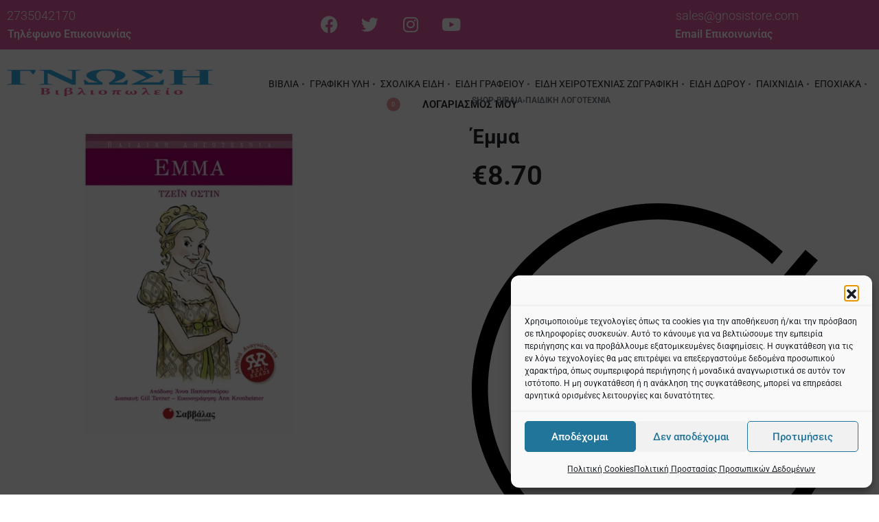

--- FILE ---
content_type: text/html; charset=UTF-8
request_url: https://gnosistore.com/katasthma/vivlia/childrens-literature/emma/
body_size: 85996
content:
<!DOCTYPE html>
<html lang="el" data-df  data-container="1445" data-xl="2" data-admin-bar="0" prefix="og: https://ogp.me/ns#" class="elementor-kit-24875">
<head>
<meta charset="UTF-8">
<meta name="viewport" content="width=device-width, initial-scale=1">
<link rel="profile" href="//gmpg.org/xfn/11">
<link rel="pingback" href="https://gnosistore.com/xmlrpc.php">

	<style>img:is([sizes="auto" i], [sizes^="auto," i]) { contain-intrinsic-size: 3000px 1500px }</style>
	
<!-- Google Tag Manager by PYS -->
    <script data-cfasync="false" data-pagespeed-no-defer>
	    window.dataLayerPYS = window.dataLayerPYS || [];
	</script>
<!-- End Google Tag Manager by PYS -->
	<!-- This site is optimized with the Yoast SEO Premium plugin v21.9 (Yoast SEO v26.4) - https://yoast.com/wordpress/plugins/seo/ -->
	<title>Έμμα - gnosistore</title>
	<link rel="canonical" href="https://gnosistore.com/katasthma/vivlia/childrens-literature/emma/" />
	<meta property="og:locale" content="el_GR" />
	<meta property="og:type" content="article" />
	<meta property="og:title" content="Έμμα" />
	<meta property="og:description" content="Έμμα Μετά το γάμο της γκουβερνάντας της, η πλούσια και κακομαθημένη Έμμα Γούντχαουζ αναζητεί καινούρια συντροφιά και ψυχαγωγία. Αγνοώντας τις προειδοποιήσεις του φίλου της κυρίου Νάιτλι, κάνει απανωτές γκάφες. Με επιστολές προς την αδελφή της, η συγγραφέας θέτει γρίφους στον αναγνώστη που θα μπέρδευαν και τον καλύτερο ντετέκτιβ. Ποιος έστειλε το μυστηριώδες πιάνο; Γιατί ο [&hellip;]" />
	<meta property="og:url" content="https://gnosistore.com/katasthma/vivlia/childrens-literature/emma/" />
	<meta property="og:site_name" content="gnosistore" />
	<meta property="article:modified_time" content="2022-11-07T10:52:21+00:00" />
	<meta property="og:image" content="https://gnosistore.com/wp-content/uploads/2021/10/Σχέδιο-χωρίς-τίτλο-26-1.jpg" />
	<meta property="og:image:width" content="800" />
	<meta property="og:image:height" content="800" />
	<meta property="og:image:type" content="image/jpeg" />
	<meta name="twitter:card" content="summary_large_image" />
	<script type="application/ld+json" class="yoast-schema-graph">{"@context":"https://schema.org","@graph":[{"@type":"WebPage","@id":"https://gnosistore.com/katasthma/vivlia/childrens-literature/emma/","url":"https://gnosistore.com/katasthma/vivlia/childrens-literature/emma/","name":"Έμμα - gnosistore","isPartOf":{"@id":"https://gnosistore.com/#website"},"primaryImageOfPage":{"@id":"https://gnosistore.com/katasthma/vivlia/childrens-literature/emma/#primaryimage"},"image":{"@id":"https://gnosistore.com/katasthma/vivlia/childrens-literature/emma/#primaryimage"},"thumbnailUrl":"https://gnosistore.com/wp-content/uploads/2021/10/Σχέδιο-χωρίς-τίτλο-26-1.jpg","datePublished":"2021-10-14T10:10:36+00:00","dateModified":"2022-11-07T10:52:21+00:00","breadcrumb":{"@id":"https://gnosistore.com/katasthma/vivlia/childrens-literature/emma/#breadcrumb"},"inLanguage":"el","potentialAction":[{"@type":"ReadAction","target":["https://gnosistore.com/katasthma/vivlia/childrens-literature/emma/"]}]},{"@type":"ImageObject","inLanguage":"el","@id":"https://gnosistore.com/katasthma/vivlia/childrens-literature/emma/#primaryimage","url":"https://gnosistore.com/wp-content/uploads/2021/10/Σχέδιο-χωρίς-τίτλο-26-1.jpg","contentUrl":"https://gnosistore.com/wp-content/uploads/2021/10/Σχέδιο-χωρίς-τίτλο-26-1.jpg","width":800,"height":800,"caption":"Έμμα"},{"@type":"BreadcrumbList","@id":"https://gnosistore.com/katasthma/vivlia/childrens-literature/emma/#breadcrumb","itemListElement":[{"@type":"ListItem","position":1,"name":"Αρχική","item":"https://gnosistore.com/"},{"@type":"ListItem","position":2,"name":"Shop","item":"https://gnosistore.com/katasthma/"},{"@type":"ListItem","position":3,"name":"Έμμα"}]},{"@type":"WebSite","@id":"https://gnosistore.com/#website","url":"https://gnosistore.com/","name":"gnosistore","description":"Βιβλιοπωλείο - Είδη Δώρων - Σχολικά - Σχολικές Τσάντες","publisher":{"@id":"https://gnosistore.com/#organization"},"alternateName":"Βιβλιοπωλείο gnosistore","potentialAction":[{"@type":"SearchAction","target":{"@type":"EntryPoint","urlTemplate":"https://gnosistore.com/?s={search_term_string}"},"query-input":{"@type":"PropertyValueSpecification","valueRequired":true,"valueName":"search_term_string"}}],"inLanguage":"el"},{"@type":"Organization","@id":"https://gnosistore.com/#organization","name":"gnosistore","alternateName":"Βιβλιοπωλείο στην Λακωνία","url":"https://gnosistore.com/","logo":{"@type":"ImageObject","inLanguage":"el","@id":"https://gnosistore.com/#/schema/logo/image/","url":"https://gnosistore.com/wp-content/uploads/2022/11/1-logo.png","contentUrl":"https://gnosistore.com/wp-content/uploads/2022/11/1-logo.png","width":2286,"height":306,"caption":"gnosistore"},"image":{"@id":"https://gnosistore.com/#/schema/logo/image/"}}]}</script>
	<!-- / Yoast SEO Premium plugin. -->



<!-- Search Engine Optimization by Rank Math PRO - https://rankmath.com/ -->
<title>Έμμα - gnosistore</title>
<meta name="description" content="Έμμα"/>
<meta name="robots" content="index, follow, max-snippet:-1, max-video-preview:-1, max-image-preview:large"/>
<link rel="canonical" href="https://gnosistore.com/katasthma/vivlia/childrens-literature/emma/" />
<meta property="og:locale" content="el_GR" />
<meta property="og:type" content="product" />
<meta property="og:title" content="Έμμα - gnosistore" />
<meta property="og:description" content="Έμμα" />
<meta property="og:url" content="https://gnosistore.com/katasthma/vivlia/childrens-literature/emma/" />
<meta property="og:site_name" content="gnosistore" />
<meta property="og:updated_time" content="2022-11-07T12:52:21+02:00" />
<meta property="og:image" content="https://gnosistore.com/wp-content/uploads/2021/10/Σχέδιο-χωρίς-τίτλο-26-1.jpg" />
<meta property="og:image:secure_url" content="https://gnosistore.com/wp-content/uploads/2021/10/Σχέδιο-χωρίς-τίτλο-26-1.jpg" />
<meta property="og:image:width" content="800" />
<meta property="og:image:height" content="800" />
<meta property="og:image:alt" content="Έμμα" />
<meta property="og:image:type" content="image/jpeg" />
<meta property="product:price:amount" content="8.70" />
<meta property="product:price:currency" content="EUR" />
<meta property="product:availability" content="instock" />
<meta name="twitter:card" content="summary_large_image" />
<meta name="twitter:title" content="Έμμα - gnosistore" />
<meta name="twitter:description" content="Έμμα" />
<meta name="twitter:image" content="https://gnosistore.com/wp-content/uploads/2021/10/Σχέδιο-χωρίς-τίτλο-26-1.jpg" />
<meta name="twitter:label1" content="Price" />
<meta name="twitter:data1" content="&euro;8.70" />
<meta name="twitter:label2" content="Availability" />
<meta name="twitter:data2" content="Σε απόθεμα" />
<script type="application/ld+json" class="rank-math-schema-pro">{"@context":"https://schema.org","@graph":[{"@type":["BookStore","Organization"],"@id":"https://gnosistore.com/#organization","name":"Gnosi","url":"https://gnosistore.com","logo":{"@type":"ImageObject","@id":"https://gnosistore.com/#logo","url":"https://gnosistore.com/wp-content/uploads/2020/12/cropped-129175679_1050906832049168_7809150856849863803_n-1-1.png","contentUrl":"https://gnosistore.com/wp-content/uploads/2020/12/cropped-129175679_1050906832049168_7809150856849863803_n-1-1.png","caption":"Gnosi","inLanguage":"el","width":"951","height":"427"},"openingHours":["Monday,Tuesday,Wednesday,Thursday,Friday,Saturday,Sunday 09:00-17:00"],"image":{"@id":"https://gnosistore.com/#logo"}},{"@type":"WebSite","@id":"https://gnosistore.com/#website","url":"https://gnosistore.com","name":"Gnosi","publisher":{"@id":"https://gnosistore.com/#organization"},"inLanguage":"el"},{"@type":"ImageObject","@id":"https://gnosistore.com/wp-content/uploads/2021/10/\u03a3\u03c7\u03ad\u03b4\u03b9\u03bf-\u03c7\u03c9\u03c1\u03af\u03c2-\u03c4\u03af\u03c4\u03bb\u03bf-26-1.jpg","url":"https://gnosistore.com/wp-content/uploads/2021/10/\u03a3\u03c7\u03ad\u03b4\u03b9\u03bf-\u03c7\u03c9\u03c1\u03af\u03c2-\u03c4\u03af\u03c4\u03bb\u03bf-26-1.jpg","width":"800","height":"800","caption":"\u0388\u03bc\u03bc\u03b1","inLanguage":"el"},{"@type":"ItemPage","@id":"https://gnosistore.com/katasthma/vivlia/childrens-literature/emma/#webpage","url":"https://gnosistore.com/katasthma/vivlia/childrens-literature/emma/","name":"\u0388\u03bc\u03bc\u03b1 - gnosistore","datePublished":"2021-10-14T12:10:36+03:00","dateModified":"2022-11-07T12:52:21+02:00","isPartOf":{"@id":"https://gnosistore.com/#website"},"primaryImageOfPage":{"@id":"https://gnosistore.com/wp-content/uploads/2021/10/\u03a3\u03c7\u03ad\u03b4\u03b9\u03bf-\u03c7\u03c9\u03c1\u03af\u03c2-\u03c4\u03af\u03c4\u03bb\u03bf-26-1.jpg"},"inLanguage":"el"},{"@type":"Product","name":"\u0388\u03bc\u03bc\u03b1 - gnosistore","description":"\u0388\u03bc\u03bc\u03b1","category":"\u0392\u03b9\u03b2\u03bb\u03af\u03b1 &gt; \u03a0\u03b1\u03b9\u03b4\u03b9\u03ba\u03ae \u039b\u03bf\u03b3\u03bf\u03c4\u03b5\u03c7\u03bd\u03af\u03b1","mainEntityOfPage":{"@id":"https://gnosistore.com/katasthma/vivlia/childrens-literature/emma/#webpage"},"weight":{"@type":"QuantitativeValue","unitCode":"ONZ","value":"0.5"},"image":[{"@type":"ImageObject","url":"https://gnosistore.com/wp-content/uploads/2021/10/\u03a3\u03c7\u03ad\u03b4\u03b9\u03bf-\u03c7\u03c9\u03c1\u03af\u03c2-\u03c4\u03af\u03c4\u03bb\u03bf-26-1.jpg","height":"800","width":"800"}],"offers":{"@type":"Offer","price":"8.70","priceCurrency":"EUR","priceValidUntil":"2027-12-31","availability":"https://schema.org/InStock","itemCondition":"NewCondition","url":"https://gnosistore.com/katasthma/vivlia/childrens-literature/emma/","seller":{"@type":"Organization","@id":"https://gnosistore.com/","name":"Gnosi","url":"https://gnosistore.com","logo":"https://gnosistore.com/wp-content/uploads/2020/12/cropped-129175679_1050906832049168_7809150856849863803_n-1-1.png"}},"@id":"https://gnosistore.com/katasthma/vivlia/childrens-literature/emma/#richSnippet"}]}</script>
<!-- /Rank Math WordPress SEO plugin -->

<script type='application/javascript'  id='pys-version-script'>console.log('PixelYourSite Free version 11.1.5');</script>
<link rel="alternate" type="application/rss+xml" title="Ροή RSS &raquo; gnosistore" href="https://gnosistore.com/feed/" />
<link rel="alternate" type="application/rss+xml" title="Ροή Σχολίων &raquo; gnosistore" href="https://gnosistore.com/comments/feed/" />
<link rel="alternate" type="application/rss+xml" title="Ροή Σχολίων gnosistore &raquo; Έμμα" href="https://gnosistore.com/katasthma/vivlia/childrens-literature/emma/feed/" />
<style id='classic-theme-styles-inline-css' type='text/css'>
/*! This file is auto-generated */
.wp-block-button__link{color:#fff;background-color:#32373c;border-radius:9999px;box-shadow:none;text-decoration:none;padding:calc(.667em + 2px) calc(1.333em + 2px);font-size:1.125em}.wp-block-file__button{background:#32373c;color:#fff;text-decoration:none}
</style>
<link rel='stylesheet' id='advanced-flat-rate-shipping-for-woocommerce-css' href='https://gnosistore.com/wp-content/plugins/advanced-flat-rate-shipping-for-woocommerce/public/css/advanced-flat-rate-shipping-for-woocommerce-public.css?ver=3.0.4' type='text/css' media='all' />
<link rel='stylesheet' id='font-awesome-min-css' href='https://gnosistore.com/wp-content/plugins/advanced-flat-rate-shipping-for-woocommerce/public/css/font-awesome.min.css?ver=3.0.4' type='text/css' media='all' />
<style id='woocommerce-inline-inline-css' type='text/css'>
.woocommerce form .form-row .required { visibility: visible; }
.woocommerce form .form-row abbr.required { visibility: visible; }
</style>
<link rel='stylesheet' id='cmplz-general-css' href='https://gnosistore.com/wp-content/plugins/complianz-gdpr/assets/css/cookieblocker.min.css?ver=1768816425' type='text/css' media='all' />
<link rel='stylesheet' id='elementor-frontend-css' href='https://gnosistore.com/wp-content/plugins/elementor/assets/css/frontend.min.css?ver=3.34.1' type='text/css' media='all' />
<link id="rey-hs-css" type="text/css" href="https://gnosistore.com/wp-content/uploads/rey/hs-a37165b3ad.css?ver=3.1.6.1759302343"  rel="stylesheet" media="all"  />
<link id="rey-ds-css" type="text/css" href="https://gnosistore.com/wp-content/uploads/rey/ds-4457ffacb0.css?ver=3.1.6.1759302348" data-noptimize="" data-no-optimize="1" data-pagespeed-no-defer="" data-pagespeed-no-transform="" data-minify="1" rel="preload" as="style" onload="this.onload=null;this.rel='stylesheet';" media="all"  />
<noscript><link rel="stylesheet" href="https://gnosistore.com/wp-content/uploads/rey/ds-4457ffacb0.css" data-no-minify="1"></noscript>
<style id='elementor-frontend-inline-css' type='text/css'>
.elementor-57139 .elementor-element.elementor-element-6d58f28:not(.elementor-motion-effects-element-type-background), .elementor-57139 .elementor-element.elementor-element-6d58f28 > .elementor-motion-effects-container > .elementor-motion-effects-layer{background-color:transparent;background-image:linear-gradient(180deg, #E35AA2 0%, #E35AA2 100%);}.elementor-57139 .elementor-element.elementor-element-6d58f28{transition:background 0.3s, border 0.3s, border-radius 0.3s, box-shadow 0.3s;margin-top:0px;margin-bottom:0px;padding:0px 0px 0px 0px;}.elementor-57139 .elementor-element.elementor-element-6d58f28 > .elementor-background-overlay{transition:background 0.3s, border-radius 0.3s, opacity 0.3s;}.elementor-57139 .elementor-element.elementor-element-d4c23f8 .rey-caller-text span{font-weight:300;text-transform:capitalize;}.elementor-57139 .elementor-element.elementor-element-d4c23f8 .rey-caller-text{color:#FFFFFF;}.elementor-57139 .elementor-element.elementor-element-d4c23f8 a.rey-caller-text:hover{color:#FFFFFF;}.elementor-57139 .elementor-element.elementor-element-d4c23f8 .rey-caller-button{font-size:16px;font-weight:600;text-transform:capitalize;color:#FFFFFF;}.elementor-57139 .elementor-element.elementor-element-1fe256a .elementor-repeater-item-38d9ebc.elementor-social-icon{background-color:#FFFFFF00;}.elementor-57139 .elementor-element.elementor-element-1fe256a .elementor-repeater-item-38d9ebc.elementor-social-icon i{color:#FFFFFF;}.elementor-57139 .elementor-element.elementor-element-1fe256a .elementor-repeater-item-38d9ebc.elementor-social-icon svg{fill:#FFFFFF;}.elementor-57139 .elementor-element.elementor-element-1fe256a .elementor-repeater-item-6b6cca9.elementor-social-icon{background-color:#02010100;}.elementor-57139 .elementor-element.elementor-element-1fe256a .elementor-repeater-item-6b6cca9.elementor-social-icon i{color:#FFFFFF;}.elementor-57139 .elementor-element.elementor-element-1fe256a .elementor-repeater-item-6b6cca9.elementor-social-icon svg{fill:#FFFFFF;}.elementor-57139 .elementor-element.elementor-element-1fe256a .elementor-repeater-item-d2a5e2f.elementor-social-icon{background-color:#02010100;}.elementor-57139 .elementor-element.elementor-element-1fe256a .elementor-repeater-item-d2a5e2f.elementor-social-icon i{color:#FFFFFF;}.elementor-57139 .elementor-element.elementor-element-1fe256a .elementor-repeater-item-d2a5e2f.elementor-social-icon svg{fill:#FFFFFF;}.elementor-57139 .elementor-element.elementor-element-1fe256a .elementor-repeater-item-305302c.elementor-social-icon{background-color:#02010100;}.elementor-57139 .elementor-element.elementor-element-1fe256a .elementor-repeater-item-305302c.elementor-social-icon i{color:#FFFFFF;}.elementor-57139 .elementor-element.elementor-element-1fe256a .elementor-repeater-item-305302c.elementor-social-icon svg{fill:#FFFFFF;}.elementor-57139 .elementor-element.elementor-element-1fe256a{--grid-template-columns:repeat(0, auto);--grid-column-gap:5px;--grid-row-gap:0px;}.elementor-57139 .elementor-element.elementor-element-1fe256a .elementor-widget-container{text-align:center;}.elementor-57139 .elementor-element.elementor-element-da1fb02 .rey-caller-text span{font-weight:300;}.elementor-57139 .elementor-element.elementor-element-da1fb02 .rey-caller-text{color:#FFFFFF;}.elementor-57139 .elementor-element.elementor-element-da1fb02 a.rey-caller-text:hover{color:#FFFFFF;}.elementor-57139 .elementor-element.elementor-element-da1fb02 .rey-caller-button{font-size:16px;font-weight:600;text-transform:capitalize;color:#FFFFFF;}.elementor-57139 .elementor-element.elementor-element-49c3c33:not(.elementor-motion-effects-element-type-background), .elementor-57139 .elementor-element.elementor-element-49c3c33 > .elementor-motion-effects-container > .elementor-motion-effects-layer{background-color:transparent;background-image:linear-gradient(180deg, #FFFFFF 0%, #FFFFFF 100%);}.elementor-57139 .elementor-element.elementor-element-49c3c33 > .elementor-container{min-height:120px;}.elementor-57139 .elementor-element.elementor-element-49c3c33{transition:background 0.3s, border 0.3s, border-radius 0.3s, box-shadow 0.3s;}.elementor-57139 .elementor-element.elementor-element-49c3c33 > .elementor-background-overlay{transition:background 0.3s, border-radius 0.3s, opacity 0.3s;}.elementor-bc-flex-widget .elementor-57139 .elementor-element.elementor-element-198ed1a6.elementor-column .elementor-widget-wrap{align-items:center;}.elementor-57139 .elementor-element.elementor-element-198ed1a6.elementor-column.elementor-element[data-element_type="column"] > .elementor-widget-wrap.elementor-element-populated{align-content:center;align-items:center;}.elementor-57139 .elementor-element.elementor-element-198ed1a6.elementor-column > .elementor-widget-wrap{justify-content:center;}.elementor-57139 .elementor-element.elementor-element-3c5c70b{width:auto;max-width:auto;align-self:center;}.elementor-57139 .elementor-element.elementor-element-3c5c70b .rey-siteLogo img, .elementor-57139 .elementor-element.elementor-element-3c5c70b .rey-siteLogo .custom-logo{width:300px;max-width:100%;}.elementor-57139 .elementor-element.elementor-element-687655cf{width:auto;max-width:auto;align-self:center;--header-nav-x-spacing:0.5rem;}.elementor-57139 .elementor-element.elementor-element-687655cf > .elementor-widget-container{margin:0px 0px 0px 80px;}.elementor-57139 .elementor-element.elementor-element-687655cf .rey-mainMenu--desktop > .menu-item > a{font-family:"Roboto", Sans-serif;font-size:14px;font-weight:400;}.elementor-57139 .elementor-element.elementor-element-687655cf .rey-mainNavigation-mobileBtn{--hbg-bars-width:20px;--hbg-bars-thick:2px;--hbg-bars-distance:4px;--hbg-bars-roundness:2px;}.elementor-57139 .elementor-element.elementor-element-436263ce{width:auto;max-width:auto;align-self:center;}.elementor-57139 .elementor-element.elementor-element-12375933{width:auto;max-width:auto;align-self:center;}.elementor-57139 .elementor-element.elementor-element-12375933 > .elementor-widget-container{margin:0px 0px 0px 30px;}.elementor-57139 .elementor-element.elementor-element-12375933 .rey-headerCart .rey-headerIcon-counter{display:inline-flex;}.elementor-57139 .elementor-element.elementor-element-1411c0fb{width:auto;max-width:auto;align-self:center;}.elementor-57139 .elementor-element.elementor-element-1411c0fb > .elementor-widget-container{margin:0px 0px 0px 30px;}.elementor-57139 .elementor-element.elementor-element-1411c0fb .rey-headerIcon-btnText{font-size:15px;}.elementor-57139 .elementor-element.elementor-element-87fef43{width:auto;max-width:auto;align-self:center;--header-nav-x-spacing:1rem;}.elementor-57139 .elementor-element.elementor-element-87fef43 > .elementor-widget-container{margin:0px 0px 0px 80px;}.elementor-57139 .elementor-element.elementor-element-87fef43 .rey-mainMenu--desktop > .menu-item > a{font-family:"Roboto", Sans-serif;font-weight:400;}.elementor-57139 .elementor-element.elementor-element-87fef43 .rey-mainNavigation-mobileBtn{--hbg-bars-width:20px;--hbg-bars-thick:2px;--hbg-bars-distance:4px;--hbg-bars-roundness:2px;}@media(max-width:1024px){.elementor-57139 .elementor-element.elementor-element-3c5c70b .rey-siteLogo img, .elementor-57139 .elementor-element.elementor-element-3c5c70b .rey-siteLogo .custom-logo{width:250px;}}@media(min-width:768px){.elementor-57139 .elementor-element.elementor-element-c6b75b1{width:33%;}.elementor-57139 .elementor-element.elementor-element-5fef43f{width:33.666%;}.elementor-57139 .elementor-element.elementor-element-15fc6d9{width:33%;}.elementor-57139 .elementor-element.elementor-element-198ed1a6{width:100%;}}@media(min-width:1025px){.elementor-57139 .elementor-element.elementor-element-198ed1a6{width:1445;}}@media(max-width:767px){.elementor-57139 .elementor-element.elementor-element-6d58f28{padding:0px 0px 0px 0px;}.elementor-57139 .elementor-element.elementor-element-49c3c33{padding:0px 0px 0px 0px;}.elementor-57139 .elementor-element.elementor-element-3c5c70b .rey-siteLogo img, .elementor-57139 .elementor-element.elementor-element-3c5c70b .rey-siteLogo .custom-logo{width:200px;}.elementor-57139 .elementor-element.elementor-element-687655cf > .elementor-widget-container{margin:0px 0px 0px 25px;}.elementor-57139 .elementor-element.elementor-element-436263ce > .elementor-widget-container{margin:0px 0px 0px 20px;}.elementor-57139 .elementor-element.elementor-element-12375933 > .elementor-widget-container{margin:0px 0px 0px 20px;}.elementor-57139 .elementor-element.elementor-element-1411c0fb > .elementor-widget-container{margin:0px 0px 0px 20px;}.elementor-57139 .elementor-element.elementor-element-87fef43 > .elementor-widget-container{margin:0px 0px 0px 25px;}}
.elementor-57140 .elementor-element.elementor-element-7540e0d4:not(.elementor-motion-effects-element-type-background), .elementor-57140 .elementor-element.elementor-element-7540e0d4 > .elementor-motion-effects-container > .elementor-motion-effects-layer{background-color:#ADADAD;}.elementor-57140 .elementor-element.elementor-element-7540e0d4 > .elementor-container{max-width:830px;--container-max-width:830px;}.elementor-57140 .elementor-element.elementor-element-7540e0d4, .elementor-57140 .elementor-element.elementor-element-7540e0d4 > .elementor-background-overlay{border-radius:0px 0px 0px 0px;}.elementor-57140 .elementor-element.elementor-element-7540e0d4{transition:background 0.3s, border 0.3s, border-radius 0.3s, box-shadow 0.3s;padding:0px 0px 20px 0px;}.elementor-57140 .elementor-element.elementor-element-7540e0d4 > .elementor-background-overlay{transition:background 0.3s, border-radius 0.3s, opacity 0.3s;}.elementor-57140 .elementor-element.elementor-element-1a69160f{--divider-border-style:solid;--divider-color:#000;--divider-border-width:1px;}.elementor-57140 .elementor-element.elementor-element-1a69160f .elementor-divider-separator{width:58%;margin:0 auto;margin-center:0;}.elementor-57140 .elementor-element.elementor-element-1a69160f .elementor-divider{text-align:center;padding-block-start:14px;padding-block-end:14px;}.elementor-57140 .elementor-element.elementor-element-583fde33{text-align:center;font-family:"Roboto", Sans-serif;color:#000000;}.elementor-57140 .elementor-element.elementor-element-5973543 .mc4wp-form-fields{background-color:#FFFFFF;border-style:solid;border-width:0px 0px 0px 0px;border-color:#FFFFFF;padding:0px 0px 0px 0px;}.elementor-57140 .elementor-element.elementor-element-5973543  .rey-newsletterForm [type="submit"]{color:#FFFFFF;background-color:#212121;border-color:#212121;}.elementor-57140 .elementor-element.elementor-element-4bcf990:not(.elementor-motion-effects-element-type-background), .elementor-57140 .elementor-element.elementor-element-4bcf990 > .elementor-motion-effects-container > .elementor-motion-effects-layer{background-color:#E6E6E6;}.elementor-57140 .elementor-element.elementor-element-4bcf990{transition:background 0.3s, border 0.3s, border-radius 0.3s, box-shadow 0.3s;padding:60px 0px 0px 0px;}.elementor-57140 .elementor-element.elementor-element-4bcf990 > .elementor-background-overlay{transition:background 0.3s, border-radius 0.3s, opacity 0.3s;}.elementor-57140 .elementor-element.elementor-element-de66943 > .elementor-element-populated{padding:0px 0px 0px 80px;}.elementor-57140 .elementor-element.elementor-element-4897533 .elementor-heading-title{font-family:"Roboto", Sans-serif;font-size:19px;font-weight:600;}.elementor-57140 .elementor-element.elementor-element-6ca27f7 > .elementor-element-populated{padding:0px 0px 0px 30px;}.elementor-57140 .elementor-element.elementor-element-00add1e .elementor-heading-title{font-family:"Roboto", Sans-serif;font-size:19px;font-weight:600;}.elementor-57140 .elementor-element.elementor-element-a4ec48b .elementor-icon-box-wrapper{align-items:start;gap:15px;}.elementor-57140 .elementor-element.elementor-element-a4ec48b.elementor-view-stacked .elementor-icon{background-color:#212121;}.elementor-57140 .elementor-element.elementor-element-a4ec48b.elementor-view-framed .elementor-icon, .elementor-57140 .elementor-element.elementor-element-a4ec48b.elementor-view-default .elementor-icon{fill:#212121;color:#212121;border-color:#212121;}.elementor-57140 .elementor-element.elementor-element-a4ec48b .elementor-icon{font-size:22px;}.elementor-57140 .elementor-element.elementor-element-a4ec48b .elementor-icon i{transform:rotate(0deg);}.elementor-57140 .elementor-element.elementor-element-a4ec48b .elementor-icon-box-title, .elementor-57140 .elementor-element.elementor-element-a4ec48b .elementor-icon-box-title a{font-size:16px;font-weight:500;line-height:0.1em;}.elementor-57140 .elementor-element.elementor-element-a4ec48b .elementor-icon-box-description{font-size:14px;font-weight:400;line-height:0.1em;}.elementor-57140 .elementor-element.elementor-element-2916271 .elementor-icon-box-wrapper{align-items:start;gap:15px;}.elementor-57140 .elementor-element.elementor-element-2916271.elementor-view-stacked .elementor-icon{background-color:#212121;}.elementor-57140 .elementor-element.elementor-element-2916271.elementor-view-framed .elementor-icon, .elementor-57140 .elementor-element.elementor-element-2916271.elementor-view-default .elementor-icon{fill:#212121;color:#212121;border-color:#212121;}.elementor-57140 .elementor-element.elementor-element-2916271 .elementor-icon{font-size:22px;}.elementor-57140 .elementor-element.elementor-element-2916271 .elementor-icon i{transform:rotate(0deg);}.elementor-57140 .elementor-element.elementor-element-2916271 .elementor-icon-box-title, .elementor-57140 .elementor-element.elementor-element-2916271 .elementor-icon-box-title a{font-size:16px;font-weight:500;line-height:0.1em;}.elementor-57140 .elementor-element.elementor-element-2916271 .elementor-icon-box-description{font-size:14px;font-weight:400;line-height:0.1em;}.elementor-57140 .elementor-element.elementor-element-fc2db0e .elementor-icon-box-wrapper{align-items:start;gap:15px;}.elementor-57140 .elementor-element.elementor-element-fc2db0e.elementor-view-stacked .elementor-icon{background-color:#212121;}.elementor-57140 .elementor-element.elementor-element-fc2db0e.elementor-view-framed .elementor-icon, .elementor-57140 .elementor-element.elementor-element-fc2db0e.elementor-view-default .elementor-icon{fill:#212121;color:#212121;border-color:#212121;}.elementor-57140 .elementor-element.elementor-element-fc2db0e .elementor-icon{font-size:22px;}.elementor-57140 .elementor-element.elementor-element-fc2db0e .elementor-icon i{transform:rotate(0deg);}.elementor-57140 .elementor-element.elementor-element-fc2db0e .elementor-icon-box-title, .elementor-57140 .elementor-element.elementor-element-fc2db0e .elementor-icon-box-title a{font-size:16px;font-weight:500;line-height:0.1em;}.elementor-57140 .elementor-element.elementor-element-fc2db0e .elementor-icon-box-description{font-size:14px;font-weight:400;line-height:0.1em;}.elementor-57140 .elementor-element.elementor-element-f264e84 .elementor-icon-box-wrapper{align-items:start;gap:15px;}.elementor-57140 .elementor-element.elementor-element-f264e84.elementor-view-stacked .elementor-icon{background-color:#212121;}.elementor-57140 .elementor-element.elementor-element-f264e84.elementor-view-framed .elementor-icon, .elementor-57140 .elementor-element.elementor-element-f264e84.elementor-view-default .elementor-icon{fill:#212121;color:#212121;border-color:#212121;}.elementor-57140 .elementor-element.elementor-element-f264e84 .elementor-icon{font-size:22px;}.elementor-57140 .elementor-element.elementor-element-f264e84 .elementor-icon i{transform:rotate(0deg);}.elementor-57140 .elementor-element.elementor-element-f264e84 .elementor-icon-box-title, .elementor-57140 .elementor-element.elementor-element-f264e84 .elementor-icon-box-title a{font-size:16px;font-weight:500;line-height:0.1em;}.elementor-57140 .elementor-element.elementor-element-f264e84 .elementor-icon-box-description{font-size:14px;font-weight:400;line-height:0.1em;}.elementor-57140 .elementor-element.elementor-element-a585e35 .elementor-icon-box-wrapper{align-items:start;gap:15px;}.elementor-57140 .elementor-element.elementor-element-a585e35.elementor-view-stacked .elementor-icon{background-color:#212121;}.elementor-57140 .elementor-element.elementor-element-a585e35.elementor-view-framed .elementor-icon, .elementor-57140 .elementor-element.elementor-element-a585e35.elementor-view-default .elementor-icon{fill:#212121;color:#212121;border-color:#212121;}.elementor-57140 .elementor-element.elementor-element-a585e35 .elementor-icon{font-size:22px;}.elementor-57140 .elementor-element.elementor-element-a585e35 .elementor-icon i{transform:rotate(0deg);}.elementor-57140 .elementor-element.elementor-element-a585e35 .elementor-icon-box-title, .elementor-57140 .elementor-element.elementor-element-a585e35 .elementor-icon-box-title a{font-size:16px;font-weight:500;line-height:0.1em;}.elementor-57140 .elementor-element.elementor-element-a585e35 .elementor-icon-box-description{font-size:14px;font-weight:400;line-height:0.1em;}.elementor-57140 .elementor-element.elementor-element-eaa0024 > .elementor-element-populated{padding:0px 0px 0px 0px;}.elementor-57140 .elementor-element.elementor-element-fe97e36 .elementor-heading-title{font-family:"Roboto", Sans-serif;font-size:19px;font-weight:600;}.elementor-57140 .elementor-element.elementor-element-c26790b.reyEl-menu--vertical .reyEl-menu-nav{--menu-cols:1;}.elementor-57140 .elementor-element.elementor-element-c26790b{--distance:0.2em;}.elementor-57140 .elementor-element.elementor-element-c26790b .reyEl-menu-nav .menu-item > a{font-family:"Roboto", Sans-serif;font-size:14px;font-weight:300;letter-spacing:0.2px;}.elementor-57140 .elementor-element.elementor-element-880140e .elementor-heading-title{font-family:"Roboto", Sans-serif;font-size:19px;font-weight:600;}.elementor-57140 .elementor-element.elementor-element-6362069{text-align:start;}.elementor-57140 .elementor-element.elementor-element-510b3d4{width:auto;max-width:auto;text-align:start;}.elementor-57140 .elementor-element.elementor-element-71035eb{width:auto;max-width:auto;text-align:start;}.elementor-57140 .elementor-element.elementor-element-f887014 > .elementor-element-populated{padding:0px 0px 0px 0px;}.elementor-57140 .elementor-element.elementor-element-2649b79 .elementor-heading-title{font-family:"Roboto", Sans-serif;font-size:19px;font-weight:600;}.elementor-57140 .elementor-element.elementor-element-546b1be.reyEl-menu--vertical .reyEl-menu-nav{--menu-cols:1;}.elementor-57140 .elementor-element.elementor-element-546b1be{--distance:0.2em;}.elementor-57140 .elementor-element.elementor-element-546b1be .reyEl-menu-nav .menu-item > a{font-family:"Roboto", Sans-serif;font-size:14px;font-weight:300;letter-spacing:0.2px;}.elementor-57140 .elementor-element.elementor-element-87629b5{width:auto;max-width:auto;text-align:start;}.elementor-57140 .elementor-element.elementor-element-66a9d4c:not(.elementor-motion-effects-element-type-background), .elementor-57140 .elementor-element.elementor-element-66a9d4c > .elementor-motion-effects-container > .elementor-motion-effects-layer{background-color:#E6E6E6;}.elementor-57140 .elementor-element.elementor-element-66a9d4c{transition:background 0.3s, border 0.3s, border-radius 0.3s, box-shadow 0.3s;padding:124px 0px 0px 0px;}.elementor-57140 .elementor-element.elementor-element-66a9d4c > .elementor-background-overlay{transition:background 0.3s, border-radius 0.3s, opacity 0.3s;}.elementor-57140 .elementor-element.elementor-element-be2ce65 > .elementor-widget-container{margin:0px 0px 32px 0px;}.elementor-57140 .elementor-element.elementor-element-be2ce65{font-family:"Roboto", Sans-serif;font-size:14px;font-weight:300;line-height:14px;color:#484F56;}@media(max-width:1024px) and (min-width:768px){.elementor-57140 .elementor-element.elementor-element-de66943{width:48%;}.elementor-57140 .elementor-element.elementor-element-6ca27f7{width:48%;}.elementor-57140 .elementor-element.elementor-element-eaa0024{width:48%;}.elementor-57140 .elementor-element.elementor-element-f887014{width:48%;}}@media(max-width:1024px){.elementor-57140 .elementor-element.elementor-element-4bcf990{margin-top:0px;margin-bottom:0px;padding:60px 0px 0px 60px;}.elementor-57140 .elementor-element.elementor-element-de66943 > .elementor-element-populated{text-align:center;margin:0px 0px 0px 0px;--e-column-margin-right:0px;--e-column-margin-left:0px;padding:0px 0px 20px 0px;}.elementor-57140 .elementor-element.elementor-element-dc5cc8e{text-align:center;}.elementor-57140 .elementor-element.elementor-element-6ca27f7 > .elementor-element-populated{padding:0px 0px 0px 0px;}.elementor-57140 .elementor-element.elementor-element-eaa0024 > .elementor-element-populated{padding:0px 0px 0px 0px;}.elementor-57140 .elementor-element.elementor-element-f887014 > .elementor-element-populated{padding:0px 0px 0px 0px;}}@media(max-width:767px){.elementor-57140 .elementor-element.elementor-element-4bcf990{padding:32px 0px 0px 0px;}.elementor-57140 .elementor-element.elementor-element-de66943 > .elementor-element-populated{padding:0px 0px 0px 0px;}.elementor-57140 .elementor-element.elementor-element-dc5cc8e > .elementor-widget-container{padding:0px 10px 0px 10px;}.elementor-57140 .elementor-element.elementor-element-6ca27f7 > .elementor-element-populated{padding:20px 10px 20px 10px;}.elementor-57140 .elementor-element.elementor-element-00add1e{text-align:center;}.elementor-57140 .elementor-element.elementor-element-a4ec48b{width:100%;max-width:100%;}.elementor-57140 .elementor-element.elementor-element-a4ec48b .elementor-icon-box-wrapper{text-align:center;}.elementor-57140 .elementor-element.elementor-element-2916271{width:auto;max-width:auto;}.elementor-57140 .elementor-element.elementor-element-2916271 > .elementor-widget-container{padding:0px 10px 0px 10px;}.elementor-57140 .elementor-element.elementor-element-fc2db0e{width:auto;max-width:auto;}.elementor-57140 .elementor-element.elementor-element-fc2db0e > .elementor-widget-container{padding:0px 10px 0px 10px;}.elementor-57140 .elementor-element.elementor-element-f264e84{width:auto;max-width:auto;}.elementor-57140 .elementor-element.elementor-element-f264e84 > .elementor-widget-container{padding:0px 5px 0px 5px;}.elementor-57140 .elementor-element.elementor-element-a585e35{width:auto;max-width:auto;}.elementor-57140 .elementor-element.elementor-element-a585e35 > .elementor-widget-container{padding:0px 5px 0px 5px;}.elementor-57140 .elementor-element.elementor-element-eaa0024 > .elementor-element-populated{padding:20px 0px 20px 20px;}.elementor-57140 .elementor-element.elementor-element-fe97e36{text-align:start;}.elementor-57140 .elementor-element.elementor-element-880140e{text-align:start;}.elementor-57140 .elementor-element.elementor-element-f887014 > .elementor-element-populated{padding:20px 0px 20px 20px;}.elementor-57140 .elementor-element.elementor-element-2649b79{text-align:start;}.elementor-57140 .elementor-element.elementor-element-546b1be > .elementor-widget-container{padding:0px 0px 0px 0px;}.elementor-57140 .elementor-element.elementor-element-66a9d4c{padding:64px 0px 0px 0px;}}
</style>
<link rel="preload" as="style" onload="this.onload=null;this.rel='stylesheet';" media="all"   data-no-rel='stylesheet' id='rey-wp-style-child-css' href='https://gnosistore.com/wp-content/themes/rey-child/style.css?ver=6.8.3' type='text/css' data-media='all' />
<noscript><link rel='stylesheet'  data-id='rey-wp-style-child-css' href='https://gnosistore.com/wp-content/themes/rey-child/style.css?ver=6.8.3' data-type='text/css' data-media='all' />
</noscript><link rel='stylesheet' id='elementor-gf-local-roboto-css' href='https://gnosistore.com/wp-content/uploads/elementor/google-fonts/css/roboto.css?ver=1746733009' type='text/css' media='all' />
<link rel='stylesheet' id='elementor-icons-shared-0-css' href='https://gnosistore.com/wp-content/plugins/elementor/assets/lib/font-awesome/css/fontawesome.min.css?ver=5.15.3' type='text/css' media='all' />
<link rel='stylesheet' id='elementor-icons-fa-brands-css' href='https://gnosistore.com/wp-content/plugins/elementor/assets/lib/font-awesome/css/brands.min.css?ver=5.15.3' type='text/css' media='all' />
<link rel='stylesheet' id='elementor-icons-fa-solid-css' href='https://gnosistore.com/wp-content/plugins/elementor/assets/lib/font-awesome/css/solid.min.css?ver=5.15.3' type='text/css' media='all' />
<!--n2css--><!--n2js--><script type="text/javascript" id="jquery-core-js-extra">
/* <![CDATA[ */
var pysFacebookRest = {"restApiUrl":"https:\/\/gnosistore.com\/wp-json\/pys-facebook\/v1\/event","debug":""};
var xlwcty = {"ajax_url":"https:\/\/gnosistore.com\/wp-admin\/admin-ajax.php","version":"1.14.0","wc_version":"10.3.7","l":"Valid"};
/* ]]> */
</script>
<script type="text/javascript" src="https://gnosistore.com/wp-includes/js/jquery/jquery.min.js?ver=3.7.1" id="jquery-core-js"></script>
<script type="text/javascript" src="https://gnosistore.com/wp-includes/js/jquery/jquery-migrate.min.js?ver=3.4.1" id="jquery-migrate-js"></script>
<script type="text/javascript" id="advanced-flat-rate-shipping-for-woocommerce-js-extra">
/* <![CDATA[ */
var my_ajax_object = {"ajax_url":"https:\/\/gnosistore.com\/wp-admin\/admin-ajax.php"};
/* ]]> */
</script>
<script type="text/javascript" src="https://gnosistore.com/wp-content/plugins/advanced-flat-rate-shipping-for-woocommerce/public/js/advanced-flat-rate-shipping-for-woocommerce-public.js?ver=3.0.4" id="advanced-flat-rate-shipping-for-woocommerce-js"></script>
<script type="text/javascript" src="https://gnosistore.com/wp-content/plugins/woocommerce/assets/js/jquery-blockui/jquery.blockUI.min.js?ver=2.7.0-wc.10.3.7" id="wc-jquery-blockui-js" defer="defer" data-wp-strategy="defer"></script>
<script type="text/javascript" id="wc-add-to-cart-js-extra">
/* <![CDATA[ */
var wc_add_to_cart_params = {"ajax_url":"\/wp-admin\/admin-ajax.php","wc_ajax_url":"\/?wc-ajax=%%endpoint%%","i18n_view_cart":"\u039a\u03b1\u03bb\u03ac\u03b8\u03b9","cart_url":"https:\/\/gnosistore.com\/cart\/","is_cart":"","cart_redirect_after_add":"no"};
/* ]]> */
</script>
<script type="text/javascript" src="https://gnosistore.com/wp-content/plugins/woocommerce/assets/js/frontend/add-to-cart.min.js?ver=10.3.7" id="wc-add-to-cart-js" defer="defer" data-wp-strategy="defer"></script>
<script type="text/javascript" src="https://gnosistore.com/wp-content/plugins/woocommerce/assets/js/js-cookie/js.cookie.min.js?ver=2.1.4-wc.10.3.7" id="wc-js-cookie-js" defer="defer" data-wp-strategy="defer"></script>
<script type="text/javascript" id="woocommerce-js-extra">
/* <![CDATA[ */
var woocommerce_params = {"ajax_url":"\/wp-admin\/admin-ajax.php","wc_ajax_url":"\/?wc-ajax=%%endpoint%%","i18n_password_show":"\u0395\u03bc\u03c6\u03ac\u03bd\u03b9\u03c3\u03b7 \u03c3\u03c5\u03bd\u03b8\u03b7\u03bc\u03b1\u03c4\u03b9\u03ba\u03bf\u03cd","i18n_password_hide":"\u0391\u03c0\u03cc\u03ba\u03c1\u03c5\u03c8\u03b7 \u03c3\u03c5\u03bd\u03b8\u03b7\u03bc\u03b1\u03c4\u03b9\u03ba\u03bf\u03cd"};
/* ]]> */
</script>
<script type="text/javascript" src="https://gnosistore.com/wp-content/plugins/woocommerce/assets/js/frontend/woocommerce.min.js?ver=10.3.7" id="woocommerce-js" defer="defer" data-wp-strategy="defer"></script>
<script data-service="facebook" data-category="marketing" type="text/plain" data-cmplz-src="https://gnosistore.com/wp-content/plugins/pixelyoursite/dist/scripts/jquery.bind-first-0.2.3.min.js?ver=0.2.3" id="jquery-bind-first-js"></script>
<script data-service="facebook" data-category="marketing" type="text/plain" data-cmplz-src="https://gnosistore.com/wp-content/plugins/pixelyoursite/dist/scripts/js.cookie-2.1.3.min.js?ver=2.1.3" id="js-cookie-pys-js"></script>
<script data-service="facebook" data-category="marketing" type="text/plain" data-cmplz-src="https://gnosistore.com/wp-content/plugins/pixelyoursite/dist/scripts/tld.min.js?ver=2.3.1" id="js-tld-js"></script>
<script data-service="facebook" data-category="marketing" type="text/plain" id="pys-js-extra">
/* <![CDATA[ */
var pysOptions = {"staticEvents":{"facebook":{"woo_view_content":[{"delay":0,"type":"static","name":"ViewContent","pixelIds":["200864568204236"],"eventID":"bf90cee0-8b7d-4316-832c-d264612d9061","params":{"content_ids":["46705"],"content_type":"product","content_name":"\u0388\u03bc\u03bc\u03b1","category_name":"\u0392\u03b9\u03b2\u03bb\u03af\u03b1, \u03a0\u03b1\u03b9\u03b4\u03b9\u03ba\u03ae \u039b\u03bf\u03b3\u03bf\u03c4\u03b5\u03c7\u03bd\u03af\u03b1","value":"8.7","currency":"EUR","contents":[{"id":"46705","quantity":1}],"product_price":"8.7","page_title":"\u0388\u03bc\u03bc\u03b1","post_type":"product","post_id":46705,"plugin":"PixelYourSite","user_role":"guest","event_url":"gnosistore.com\/katasthma\/vivlia\/childrens-literature\/emma\/"},"e_id":"woo_view_content","ids":[],"hasTimeWindow":false,"timeWindow":0,"woo_order":"","edd_order":""}],"init_event":[{"delay":0,"type":"static","ajaxFire":false,"name":"PageView","pixelIds":["200864568204236"],"eventID":"7efef6b7-7e5a-457f-b73d-ac8e8c8dd7d2","params":{"page_title":"\u0388\u03bc\u03bc\u03b1","post_type":"product","post_id":46705,"plugin":"PixelYourSite","user_role":"guest","event_url":"gnosistore.com\/katasthma\/vivlia\/childrens-literature\/emma\/"},"e_id":"init_event","ids":[],"hasTimeWindow":false,"timeWindow":0,"woo_order":"","edd_order":""}]},"ga":{"woo_view_content":[{"delay":0,"type":"static","name":"view_item","trackingIds":["G-MBYK4XMX1J"],"eventID":"bf90cee0-8b7d-4316-832c-d264612d9061","params":{"event_category":"ecommerce","currency":"EUR","items":[{"item_id":"46705","item_name":"\u0388\u03bc\u03bc\u03b1","quantity":1,"price":"8.7","item_category":"\u03a0\u03b1\u03b9\u03b4\u03b9\u03ba\u03ae \u039b\u03bf\u03b3\u03bf\u03c4\u03b5\u03c7\u03bd\u03af\u03b1","item_category2":"\u0392\u03b9\u03b2\u03bb\u03af\u03b1"}],"value":"8.7","page_title":"\u0388\u03bc\u03bc\u03b1","post_type":"product","post_id":46705,"plugin":"PixelYourSite","user_role":"guest","event_url":"gnosistore.com\/katasthma\/vivlia\/childrens-literature\/emma\/"},"e_id":"woo_view_content","ids":[],"hasTimeWindow":false,"timeWindow":0,"pixelIds":[],"woo_order":"","edd_order":""}]}},"dynamicEvents":{"automatic_event_form":{"facebook":{"delay":0,"type":"dyn","name":"Form","pixelIds":["200864568204236"],"eventID":"461a4b3b-0742-466a-bf7a-2ebb196f4d8a","params":{"page_title":"\u0388\u03bc\u03bc\u03b1","post_type":"product","post_id":46705,"plugin":"PixelYourSite","user_role":"guest","event_url":"gnosistore.com\/katasthma\/vivlia\/childrens-literature\/emma\/"},"e_id":"automatic_event_form","ids":[],"hasTimeWindow":false,"timeWindow":0,"woo_order":"","edd_order":""},"ga":{"delay":0,"type":"dyn","name":"Form","trackingIds":["G-MBYK4XMX1J"],"eventID":"461a4b3b-0742-466a-bf7a-2ebb196f4d8a","params":{"page_title":"\u0388\u03bc\u03bc\u03b1","post_type":"product","post_id":46705,"plugin":"PixelYourSite","user_role":"guest","event_url":"gnosistore.com\/katasthma\/vivlia\/childrens-literature\/emma\/"},"e_id":"automatic_event_form","ids":[],"hasTimeWindow":false,"timeWindow":0,"pixelIds":[],"woo_order":"","edd_order":""}},"automatic_event_download":{"facebook":{"delay":0,"type":"dyn","name":"Download","extensions":["","doc","exe","js","pdf","ppt","tgz","zip","xls"],"pixelIds":["200864568204236"],"eventID":"973262e4-694a-46b8-b10d-33b749915849","params":{"page_title":"\u0388\u03bc\u03bc\u03b1","post_type":"product","post_id":46705,"plugin":"PixelYourSite","user_role":"guest","event_url":"gnosistore.com\/katasthma\/vivlia\/childrens-literature\/emma\/"},"e_id":"automatic_event_download","ids":[],"hasTimeWindow":false,"timeWindow":0,"woo_order":"","edd_order":""},"ga":{"delay":0,"type":"dyn","name":"Download","extensions":["","doc","exe","js","pdf","ppt","tgz","zip","xls"],"trackingIds":["G-MBYK4XMX1J"],"eventID":"973262e4-694a-46b8-b10d-33b749915849","params":{"page_title":"\u0388\u03bc\u03bc\u03b1","post_type":"product","post_id":46705,"plugin":"PixelYourSite","user_role":"guest","event_url":"gnosistore.com\/katasthma\/vivlia\/childrens-literature\/emma\/"},"e_id":"automatic_event_download","ids":[],"hasTimeWindow":false,"timeWindow":0,"pixelIds":[],"woo_order":"","edd_order":""}},"automatic_event_comment":{"facebook":{"delay":0,"type":"dyn","name":"Comment","pixelIds":["200864568204236"],"eventID":"b9bc0deb-79dc-4341-94e6-12bb486ccdd0","params":{"page_title":"\u0388\u03bc\u03bc\u03b1","post_type":"product","post_id":46705,"plugin":"PixelYourSite","user_role":"guest","event_url":"gnosistore.com\/katasthma\/vivlia\/childrens-literature\/emma\/"},"e_id":"automatic_event_comment","ids":[],"hasTimeWindow":false,"timeWindow":0,"woo_order":"","edd_order":""},"ga":{"delay":0,"type":"dyn","name":"Comment","trackingIds":["G-MBYK4XMX1J"],"eventID":"b9bc0deb-79dc-4341-94e6-12bb486ccdd0","params":{"page_title":"\u0388\u03bc\u03bc\u03b1","post_type":"product","post_id":46705,"plugin":"PixelYourSite","user_role":"guest","event_url":"gnosistore.com\/katasthma\/vivlia\/childrens-literature\/emma\/"},"e_id":"automatic_event_comment","ids":[],"hasTimeWindow":false,"timeWindow":0,"pixelIds":[],"woo_order":"","edd_order":""}}},"triggerEvents":[],"triggerEventTypes":[],"facebook":{"pixelIds":["200864568204236"],"advancedMatching":[],"advancedMatchingEnabled":true,"removeMetadata":false,"wooVariableAsSimple":false,"serverApiEnabled":true,"wooCRSendFromServer":false,"send_external_id":true,"enabled_medical":false,"do_not_track_medical_param":["event_url","post_title","page_title","landing_page","content_name","categories","category_name","tags"],"meta_ldu":false},"ga":{"trackingIds":["G-MBYK4XMX1J"],"commentEventEnabled":true,"downloadEnabled":true,"formEventEnabled":true,"crossDomainEnabled":false,"crossDomainAcceptIncoming":false,"crossDomainDomains":[],"isDebugEnabled":[],"serverContainerUrls":{"G-MBYK4XMX1J":{"enable_server_container":"","server_container_url":"","transport_url":""}},"additionalConfig":{"G-MBYK4XMX1J":{"first_party_collection":true}},"disableAdvertisingFeatures":false,"disableAdvertisingPersonalization":false,"wooVariableAsSimple":true,"custom_page_view_event":false},"debug":"","siteUrl":"https:\/\/gnosistore.com","ajaxUrl":"https:\/\/gnosistore.com\/wp-admin\/admin-ajax.php","ajax_event":"85fd9b17de","enable_remove_download_url_param":"1","cookie_duration":"7","last_visit_duration":"60","enable_success_send_form":"","ajaxForServerEvent":"1","ajaxForServerStaticEvent":"1","useSendBeacon":"1","send_external_id":"1","external_id_expire":"180","track_cookie_for_subdomains":"1","google_consent_mode":"1","gdpr":{"ajax_enabled":false,"all_disabled_by_api":false,"facebook_disabled_by_api":false,"analytics_disabled_by_api":false,"google_ads_disabled_by_api":false,"pinterest_disabled_by_api":false,"bing_disabled_by_api":false,"reddit_disabled_by_api":false,"externalID_disabled_by_api":false,"facebook_prior_consent_enabled":true,"analytics_prior_consent_enabled":true,"google_ads_prior_consent_enabled":null,"pinterest_prior_consent_enabled":true,"bing_prior_consent_enabled":true,"cookiebot_integration_enabled":false,"cookiebot_facebook_consent_category":"marketing","cookiebot_analytics_consent_category":"statistics","cookiebot_tiktok_consent_category":"marketing","cookiebot_google_ads_consent_category":"marketing","cookiebot_pinterest_consent_category":"marketing","cookiebot_bing_consent_category":"marketing","consent_magic_integration_enabled":false,"real_cookie_banner_integration_enabled":false,"cookie_notice_integration_enabled":false,"cookie_law_info_integration_enabled":false,"analytics_storage":{"enabled":true,"value":"granted","filter":false},"ad_storage":{"enabled":true,"value":"granted","filter":false},"ad_user_data":{"enabled":true,"value":"granted","filter":false},"ad_personalization":{"enabled":true,"value":"granted","filter":false}},"cookie":{"disabled_all_cookie":false,"disabled_start_session_cookie":false,"disabled_advanced_form_data_cookie":false,"disabled_landing_page_cookie":false,"disabled_first_visit_cookie":false,"disabled_trafficsource_cookie":false,"disabled_utmTerms_cookie":false,"disabled_utmId_cookie":false},"tracking_analytics":{"TrafficSource":"direct","TrafficLanding":"undefined","TrafficUtms":[],"TrafficUtmsId":[]},"GATags":{"ga_datalayer_type":"default","ga_datalayer_name":"dataLayerPYS"},"woo":{"enabled":true,"enabled_save_data_to_orders":true,"addToCartOnButtonEnabled":true,"addToCartOnButtonValueEnabled":true,"addToCartOnButtonValueOption":"price","singleProductId":46705,"removeFromCartSelector":"form.woocommerce-cart-form .remove","addToCartCatchMethod":"add_cart_hook","is_order_received_page":false,"containOrderId":false},"edd":{"enabled":false},"cache_bypass":"1769131581"};
/* ]]> */
</script>
<script data-service="facebook" data-category="marketing" type="text/plain" data-cmplz-src="https://gnosistore.com/wp-content/plugins/pixelyoursite/dist/scripts/public.js?ver=11.1.5" id="pys-js"></script>
<link rel="https://api.w.org/" href="https://gnosistore.com/wp-json/" /><link rel="alternate" title="JSON" type="application/json" href="https://gnosistore.com/wp-json/wp/v2/product/46705" /><link rel="EditURI" type="application/rsd+xml" title="RSD" href="https://gnosistore.com/xmlrpc.php?rsd" />
<meta name="generator" content="WordPress 6.8.3" />
<link rel='shortlink' href='https://gnosistore.com/?p=46705' />
<link rel="alternate" title="oEmbed (JSON)" type="application/json+oembed" href="https://gnosistore.com/wp-json/oembed/1.0/embed?url=https%3A%2F%2Fgnosistore.com%2Fkatasthma%2Fvivlia%2Fchildrens-literature%2Femma%2F" />
<link rel="alternate" title="oEmbed (XML)" type="text/xml+oembed" href="https://gnosistore.com/wp-json/oembed/1.0/embed?url=https%3A%2F%2Fgnosistore.com%2Fkatasthma%2Fvivlia%2Fchildrens-literature%2Femma%2F&#038;format=xml" />
<meta name="google-site-verification" content="K3iKvPQID0hUnI2BoXIQu9zXi-zfaLSgbyg3F_UIyUs" />
<!-- This website runs the Product Feed PRO for WooCommerce by AdTribes.io plugin - version woocommercesea_option_installed_version -->
			<style>.cmplz-hidden {
					display: none !important;
				}</style>
<!-- This website runs the Product Feed ELITE for WooCommerce by AdTribes.io plugin -->
	<noscript><style>
		.woocommerce ul.products li.product.is-animated-entry {opacity: 1;transform: none;}
		.woocommerce div.product .woocommerce-product-gallery:after {display: none;}
		.woocommerce div.product .woocommerce-product-gallery .woocommerce-product-gallery__wrapper {opacity: 1}
	</style></noscript>
		<noscript><style>.woocommerce-product-gallery{ opacity: 1 !important; }</style></noscript>
	<meta name="generator" content="Elementor 3.34.1; features: additional_custom_breakpoints; settings: css_print_method-internal, google_font-enabled, font_display-auto">
<style type="text/css">.recentcomments a{display:inline !important;padding:0 !important;margin:0 !important;}</style><link rel="preload" as="image" type="image/jpeg" href="https://gnosistore.com/wp-content/uploads/2021/10/Σχέδιο-χωρίς-τίτλο-26-1.jpg"/>			<style>
				.e-con.e-parent:nth-of-type(n+4):not(.e-lazyloaded):not(.e-no-lazyload),
				.e-con.e-parent:nth-of-type(n+4):not(.e-lazyloaded):not(.e-no-lazyload) * {
					background-image: none !important;
				}
				@media screen and (max-height: 1024px) {
					.e-con.e-parent:nth-of-type(n+3):not(.e-lazyloaded):not(.e-no-lazyload),
					.e-con.e-parent:nth-of-type(n+3):not(.e-lazyloaded):not(.e-no-lazyload) * {
						background-image: none !important;
					}
				}
				@media screen and (max-height: 640px) {
					.e-con.e-parent:nth-of-type(n+2):not(.e-lazyloaded):not(.e-no-lazyload),
					.e-con.e-parent:nth-of-type(n+2):not(.e-lazyloaded):not(.e-no-lazyload) * {
						background-image: none !important;
					}
				}
			</style>
			<link rel="icon" href="https://gnosistore.com/wp-content/uploads/2021/05/cropped-cropped-129175679_1050906832049168_7809150856849863803_n-1-1-2-32x32.png" sizes="32x32" />
<link rel="icon" href="https://gnosistore.com/wp-content/uploads/2021/05/cropped-cropped-129175679_1050906832049168_7809150856849863803_n-1-1-2-192x192.png" sizes="192x192" />
<link rel="apple-touch-icon" href="https://gnosistore.com/wp-content/uploads/2021/05/cropped-cropped-129175679_1050906832049168_7809150856849863803_n-1-1-2-180x180.png" />
<meta name="msapplication-TileImage" content="https://gnosistore.com/wp-content/uploads/2021/05/cropped-cropped-129175679_1050906832049168_7809150856849863803_n-1-1-2-270x270.png" />
		<style type="text/css" id="wp-custom-css">
			input[type=email]{
	height: calc(2.5625rem + 0px) !important;
}

/* new badge style */
.rey-itemBadge.rey-new-badge {
  position: absolute;
  z-index: 2 !important;
  width: 3.5em;
  height: 3.5em;
  margin: auto;
  padding: 0;
  vertical-align: middle;
  display: flex;
  justify-content: center;
  align-items: center;
  background-color: #fcf3ec !important;
  color: #e35aa2 !important;
  border: 0.1em solid;
  border-radius: 50%;
  box-shadow: 0.1em 0.1em 0.1em 0.05em #21ade3;
  bottom: -0.5em;
  right: -1em;
}

.woocommerce ul.products li.product .rey-itemBadge {
  line-height: 1; 
  font-size: 0.8rem;
}
/* new badge style */

.woocommerce ul.products li.product .rey-productThumbnail {
  --woocomerce-thpos-distance: 60px;
}

.woocommerce ul.products li.product.rey-wc-skin--basic .rey-productInner {
  border-right: 3px solid #f9e1ce;
  border-bottom: 3px solid #f9e1ce;
}
.woocommerce ul.products li.product .button.rey-btn--primary-out, a.button.product_type_simple.add_to_cart_button.ajax_add_to_cart.rey-btn--primary-out.--mobile-on {
  font-size: 0.8rem;
  padding-right: 3em !important;
  padding-left: 3em !important;
  font-weight: 600;
  border-radius: 25px;
  background-color: #fcf3ec !important;
  color: #e35aa2 !important;
  box-shadow: 5px 5px 0 0 #21ade3;
  margin-bottom: 1rem;
}

.woocommerce ul.products li.product .woocommerce-loop-product__title a {
  font-size: 0.85rem;
  font-weight: 400;
  line-height: 1.05;
  letter-spacing: -0.01em;
  margin-top: 0.5rem;
  margin-bottom: 0.45rem;
}

ul.products li.product-col .woocommerce-loop-product__title {
  min-height: 3em;
}

.woocommerce ul.products li.product .woocommerce-loop-product__title {
  min-height: 3em;
}

li.product .rey-wishlistBtn .rey-wishlistBtn-icon {
  --icon-fill: none;
  color: #e35aa2;
  font-size: 18px;
}

.woocommerce ul.products li.product.rey-wc-skin--basic .rey-discount {
  position: absolute;
  z-index: 2;
  top: -0.5em;
  left: -0.9em;
  width: 3.5em;
  height: 3.5em;
  margin: auto;
  padding: 0;
  vertical-align: middle;
  display: flex;
  justify-content: center;
  align-items: center;
  background-color: #fcf3ec;
  color: #e35aa2;
  border: 0.15em solid;
  border-radius: 50%;
  box-shadow: 0.1em 0.1em 0.1em 0.05em #21ade3;
}

.woocommerce .rey-cartBtnQty.--style-default .button {
  border-top-left-radius: 0;
  border-bottom-left-radius: 0;
  background-color: #fff !important;
  color: #e35aa2;
  box-shadow: 5px 5px 0 0 #21ade3;
  outline: none;
  border: 1.5px solid #e35aa2;
  border-radius: 25px;
}
.woocommerce .rey-wishlistBtn.--btn-text .rey-wishlistBtn-icon,
.woocommerce .rey-wishlistBtn.--btn-text .rey-wishlistBtn-text {
  color: #e35aa2;
}

@media (min-width: 1025px) {
  .woocommerce div.product .product_title {
    font-size: 1.8rem;
    line-height: 1.2;
    color: #222529;
    letter-spacing: -0.01em;
    font-weight: 700;
    margin-bottom: 0.2em;
  }
}
.woocommerce div.product p.price ins {
  font-size: 2.2em;
}
.woocommerce div.product p.price .rey-discount {
  vertical-align: middle;
  display: flex;
  justify-content: center;
  align-items: center;
  font-size: 20px;
  background-color: #fcf3ec;
  color: #21ade3;
  border: 0.05em solid;
  box-shadow: 0.05em 0.1em 0.1em 0.05em #21ade3;
}
.woocommerce .rey-cartBtnQty.--style-default .rey-qtyField .qty {
  border-width: 0px;
}

.home-title h2 {
  font-style: italic;
  display: inline-block;
  background: #21ade3;
  padding: 0.5em 1em;
  border-radius: 1em;
  color: #fcf3ec;
  font-weight: 400;
  font-size: 1.8rem !important;
  box-shadow: 0.1em 0.1em 0.1em 0.05em #e35aa2;
  
}
.woocommerce .rey-stickyAtc .rey-stickyAtc-title {
  font-size: 18px;
}
.woocommerce div.product p.price {
  font-size: 2.5rem;
  color: #212121;
}
.woocommerce div.product p.price ins {
  font-size: 2.5rem;
}
.woocommerce ul.products li.product .price {
  color: #e35aa2;
}
.elementor-57140 .elementor-element.elementor-element-5973543 .rey-newsletterForm [type="submit"] {
    color: #FFFFFF;
    background-color: #212121;
    width: 100%;
    border-color: #212121;
}

.woocommerce table.shop_table.woocommerce-cart-form__contents td.product-name a.remove {
    opacity: 0.2;
    position: absolute;
    background-color: black !important;
    padding: 0.5rem 1.5rem;
    color: white;
}

tr.estimated-delivery {
    display: none;
}
.elementor-57139 .elementor-element.elementor-element-da1fb02 .rey-caller-text {
    color: #FFFFFF;
    text-align: right;
    margin-left: 60%;
}

button.btn.btn-line {
    font-size: 0.79rem;
}		</style>
		<style id="reycore-inline-styles" data-noptimize="" data-no-optimize="1" data-pagespeed-no-defer="" data-pagespeed-no-transform="" data-minify="1">:root{--container-max-width:1445px;--rey-container-spacing:15px;--main-gutter-size:15px;--body-bg-color:#ffffff;--neutral-hue:210;--r-social-icons-dist-top:30vh;--r-social-icons-dist-side:40px;--r-social-icons-dist-size:14px;--blog-columns:1;--sidebar-size:27%;--post-align-wide-size:25vw;--scroll-top-bottom:10vh;--woocommerce-products-gutter:30px;--woocommerce-sidebar-size:20%;--woocommerce-loop-basic-padding:0px;--woocommerce-discount-color:#e35aa2;--woocommerce-custom-image-height:350px;--woocommerce-fullscreen-summary-valign:flex-start;--woocommerce-summary-size:45%;--woocommerce-summary-padding:0px;--star-rating-color:#ff4545;}.woocommerce ul.products li.product .rey-productInner .button, .tinvwl-loop-button-wrapper, .rey-loopQty{--accent-color:#e35aa2;}.woocommerce ul.products li.product .rey-productInner .rey-quickviewBtn{--accent-text-color:#e35aa2;--btn-color:#e35aa2;--accent-color:#e35aa2;--accent-hover-color:#e35aa2;}.woocommerce ul.products li.product .price{font-size:1.3rem;}@media (min-width: 768px) and (max-width: 1025px){:root{--rey-container-spacing:15px;--main-gutter-size:15px;--blog-columns:1;--scroll-top-bottom:10vh;--woocommerce-products-gutter:10px;--woocommerce-summary-padding:0px;}}@media (max-width: 767px){:root{--rey-container-spacing:15px;--main-gutter-size:15px;--blog-columns:1;--scroll-top-bottom:10vh;--woocommerce-products-gutter:10px;--woocommerce-summary-padding:0px;}}@media (max-width: 1024px) {			:root {				--nav-breakpoint-desktop: none;				--nav-breakpoint-mobile: flex;			}		} :root{--primary-ff:var(--e-global-typography-primary-font-family), "Helvetica Neue", Helvetica, Arial, sans-serif;--secondary-ff:var(--e-global-typography-secondary-font-family), "Helvetica Neue", Helvetica, Arial, sans-serif;--body-font-family: var(--primary-ff);--accent-color:#e35aa2;--accent-hover-color:#b0276f;--accent-text-color:#000;} .rey-mainMenu--desktop .menu-item.menu-item-has-children.menu-item-57492 {--ec-max-width:1023px;} .rey-mainMenu--desktop .menu-item.menu-item-has-children.menu-item-57493 {--ec-max-width:1120px;} .rey-mainMenu--desktop .menu-item.menu-item-has-children.menu-item-551 {--ec-max-width:900px;} .rey-mainMenu--desktop .menu-item.menu-item-has-children.menu-item-57575 {--ec-max-width:800px;} .rey-mainMenu--desktop .menu-item.menu-item-has-children.menu-item-57563 {--ec-max-width:800px;} :root{ --woocommerce-grid-columns:4; } @media(min-width: 768px) and (max-width: 1024px){:root{ --woocommerce-grid-columns:2; }} @media(max-width: 767px){:root{ --woocommerce-grid-columns:2; }}     @font-face {  font-family: 'Rey Primary';  font-style: italic;  font-weight: 100;  font-stretch: normal;  font-display: swap;  src: url(https://fonts.gstatic.com/s/roboto/v48/KFOKCnqEu92Fr1Mu53ZEC9_Vu3r1gIhOszmOClHrs6ljXfMMLoHRuAv-lQ.woff) format('woff');}@font-face {  font-family: 'Rey Primary';  font-style: italic;  font-weight: 200;  font-stretch: normal;  font-display: swap;  src: url(https://fonts.gstatic.com/s/roboto/v48/KFOKCnqEu92Fr1Mu53ZEC9_Vu3r1gIhOszmOClHrs6ljXfMMLgHQuAv-lQ.woff) format('woff');}@font-face {  font-family: 'Rey Primary';  font-style: italic;  font-weight: 300;  font-stretch: normal;  font-display: swap;  src: url(https://fonts.gstatic.com/s/roboto/v48/KFOKCnqEu92Fr1Mu53ZEC9_Vu3r1gIhOszmOClHrs6ljXfMMLt_QuAv-lQ.woff) format('woff');}@font-face {  font-family: 'Rey Primary';  font-style: italic;  font-weight: 400;  font-stretch: normal;  font-display: swap;  src: url(https://fonts.gstatic.com/s/roboto/v48/KFOKCnqEu92Fr1Mu53ZEC9_Vu3r1gIhOszmOClHrs6ljXfMMLoHQuAv-lQ.woff) format('woff');}@font-face {  font-family: 'Rey Primary';  font-style: italic;  font-weight: 500;  font-stretch: normal;  font-display: swap;  src: url(https://fonts.gstatic.com/s/roboto/v48/KFOKCnqEu92Fr1Mu53ZEC9_Vu3r1gIhOszmOClHrs6ljXfMMLrPQuAv-lQ.woff) format('woff');}@font-face {  font-family: 'Rey Primary';  font-style: italic;  font-weight: 600;  font-stretch: normal;  font-display: swap;  src: url(https://fonts.gstatic.com/s/roboto/v48/KFOKCnqEu92Fr1Mu53ZEC9_Vu3r1gIhOszmOClHrs6ljXfMMLl_XuAv-lQ.woff) format('woff');}@font-face {  font-family: 'Rey Primary';  font-style: italic;  font-weight: 700;  font-stretch: normal;  font-display: swap;  src: url(https://fonts.gstatic.com/s/roboto/v48/KFOKCnqEu92Fr1Mu53ZEC9_Vu3r1gIhOszmOClHrs6ljXfMMLmbXuAv-lQ.woff) format('woff');}@font-face {  font-family: 'Rey Primary';  font-style: italic;  font-weight: 800;  font-stretch: normal;  font-display: swap;  src: url(https://fonts.gstatic.com/s/roboto/v48/KFOKCnqEu92Fr1Mu53ZEC9_Vu3r1gIhOszmOClHrs6ljXfMMLgHXuAv-lQ.woff) format('woff');}@font-face {  font-family: 'Rey Primary';  font-style: italic;  font-weight: 900;  font-stretch: normal;  font-display: swap;  src: url(https://fonts.gstatic.com/s/roboto/v48/KFOKCnqEu92Fr1Mu53ZEC9_Vu3r1gIhOszmOClHrs6ljXfMMLijXuAv-lQ.woff) format('woff');}@font-face {  font-family: 'Rey Primary';  font-style: normal;  font-weight: 100;  font-stretch: normal;  font-display: swap;  src: url(https://fonts.gstatic.com/s/roboto/v48/KFOMCnqEu92Fr1ME7kSn66aGLdTylUAMQXC89YmC2DPNWubEbFmXiAw.woff) format('woff');}@font-face {  font-family: 'Rey Primary';  font-style: normal;  font-weight: 200;  font-stretch: normal;  font-display: swap;  src: url(https://fonts.gstatic.com/s/roboto/v48/KFOMCnqEu92Fr1ME7kSn66aGLdTylUAMQXC89YmC2DPNWuZEbVmXiAw.woff) format('woff');}@font-face {  font-family: 'Rey Primary';  font-style: normal;  font-weight: 300;  font-stretch: normal;  font-display: swap;  src: url(https://fonts.gstatic.com/s/roboto/v48/KFOMCnqEu92Fr1ME7kSn66aGLdTylUAMQXC89YmC2DPNWuaabVmXiAw.woff) format('woff');}@font-face {  font-family: 'Rey Primary';  font-style: normal;  font-weight: 400;  font-stretch: normal;  font-display: swap;  src: url(https://fonts.gstatic.com/s/roboto/v48/KFOMCnqEu92Fr1ME7kSn66aGLdTylUAMQXC89YmC2DPNWubEbVmXiAw.woff) format('woff');}@font-face {  font-family: 'Rey Primary';  font-style: normal;  font-weight: 500;  font-stretch: normal;  font-display: swap;  src: url(https://fonts.gstatic.com/s/roboto/v48/KFOMCnqEu92Fr1ME7kSn66aGLdTylUAMQXC89YmC2DPNWub2bVmXiAw.woff) format('woff');}@font-face {  font-family: 'Rey Primary';  font-style: normal;  font-weight: 600;  font-stretch: normal;  font-display: swap;  src: url(https://fonts.gstatic.com/s/roboto/v48/KFOMCnqEu92Fr1ME7kSn66aGLdTylUAMQXC89YmC2DPNWuYaalmXiAw.woff) format('woff');}@font-face {  font-family: 'Rey Primary';  font-style: normal;  font-weight: 700;  font-stretch: normal;  font-display: swap;  src: url(https://fonts.gstatic.com/s/roboto/v48/KFOMCnqEu92Fr1ME7kSn66aGLdTylUAMQXC89YmC2DPNWuYjalmXiAw.woff) format('woff');}@font-face {  font-family: 'Rey Primary';  font-style: normal;  font-weight: 800;  font-stretch: normal;  font-display: swap;  src: url(https://fonts.gstatic.com/s/roboto/v48/KFOMCnqEu92Fr1ME7kSn66aGLdTylUAMQXC89YmC2DPNWuZEalmXiAw.woff) format('woff');}@font-face {  font-family: 'Rey Primary';  font-style: normal;  font-weight: 900;  font-stretch: normal;  font-display: swap;  src: url(https://fonts.gstatic.com/s/roboto/v48/KFOMCnqEu92Fr1ME7kSn66aGLdTylUAMQXC89YmC2DPNWuZtalmXiAw.woff) format('woff');}@font-face {  font-family: 'Rey Secondary';  font-style: normal;  font-weight: 100;  font-display: swap;  src: url(https://fonts.gstatic.com/s/robotoslab/v35/BngbUXZYTXPIvIBgJJSb6s3BzlRRfKOFbvjojIWmbGRl.woff) format('woff');}@font-face {  font-family: 'Rey Secondary';  font-style: normal;  font-weight: 200;  font-display: swap;  src: url(https://fonts.gstatic.com/s/robotoslab/v35/BngbUXZYTXPIvIBgJJSb6s3BzlRRfKOFbvjoDISmbGRl.woff) format('woff');}@font-face {  font-family: 'Rey Secondary';  font-style: normal;  font-weight: 300;  font-display: swap;  src: url(https://fonts.gstatic.com/s/robotoslab/v35/BngbUXZYTXPIvIBgJJSb6s3BzlRRfKOFbvjo0oSmbGRl.woff) format('woff');}@font-face {  font-family: 'Rey Secondary';  font-style: normal;  font-weight: 400;  font-display: swap;  src: url(https://fonts.gstatic.com/s/robotoslab/v35/BngbUXZYTXPIvIBgJJSb6s3BzlRRfKOFbvjojISmbGRl.woff) format('woff');}@font-face {  font-family: 'Rey Secondary';  font-style: normal;  font-weight: 500;  font-display: swap;  src: url(https://fonts.gstatic.com/s/robotoslab/v35/BngbUXZYTXPIvIBgJJSb6s3BzlRRfKOFbvjovoSmbGRl.woff) format('woff');}@font-face {  font-family: 'Rey Secondary';  font-style: normal;  font-weight: 600;  font-display: swap;  src: url(https://fonts.gstatic.com/s/robotoslab/v35/BngbUXZYTXPIvIBgJJSb6s3BzlRRfKOFbvjoUoOmbGRl.woff) format('woff');}@font-face {  font-family: 'Rey Secondary';  font-style: normal;  font-weight: 700;  font-display: swap;  src: url(https://fonts.gstatic.com/s/robotoslab/v35/BngbUXZYTXPIvIBgJJSb6s3BzlRRfKOFbvjoa4OmbGRl.woff) format('woff');}@font-face {  font-family: 'Rey Secondary';  font-style: normal;  font-weight: 800;  font-display: swap;  src: url(https://fonts.gstatic.com/s/robotoslab/v35/BngbUXZYTXPIvIBgJJSb6s3BzlRRfKOFbvjoDIOmbGRl.woff) format('woff');}@font-face {  font-family: 'Rey Secondary';  font-style: normal;  font-weight: 900;  font-display: swap;  src: url(https://fonts.gstatic.com/s/robotoslab/v35/BngbUXZYTXPIvIBgJJSb6s3BzlRRfKOFbvjoJYOmbGRl.woff) format('woff');}</style><style id="rey-lazy-bg">.rey-js .elementor-element.rey-lazyBg, .rey-js .elementor-element.rey-lazyBg > .elementor-widget-container, .rey-js .elementor-element.rey-lazyBg > .elementor-widget-wrap { background-image: none !important; }</style><!-- BestPrice 360º WooCommerce start (1.1.3) -->
		<script type='text/javascript'>
			(function (a, b, c, d, s) {a.__bp360 = c;a[c] = a[c] || function (){(a[c].q = a[c].q || []).push(arguments);};
			s = b.createElement('script'); s.async = true; s.src = d; (b.body || b.head).appendChild(s);})
			(window, document, 'bp', 'https://360.bestprice.gr/360.js');
			
			bp('connect', 'BP-304314-HCuTyiLxme');
			bp('native', true);
		</script>
		<!-- BestPrice 360º WooCommerce end -->
		</head>

<body data-cmplz=1 class="wp-singular product-template-default single single-product postid-46705 wp-custom-logo wp-theme-rey wp-child-theme-rey-child theme-rey woocommerce woocommerce-page woocommerce-no-js rey-no-js ltr --fixed-header elementor-default elementor-kit-24875 rey-cwidth--px --no-acc-focus single-skin--fullscreen --fixed-summary --fixed-summary-cssfirst --gallery-cascade-scattered elementor-opt r-notices" data-id="46705" itemtype="https://schema.org/WebPage" itemscope="itemscope">

<script type="text/javascript" id="rey-no-js" data-noptimize data-no-optimize="1" data-no-defer="1">
		document.body.classList.remove('rey-no-js');document.body.classList.add('rey-js');
	</script>		<script type="text/javascript" id="rey-instant-js" data-noptimize="" data-no-optimize="1" data-no-defer="1" data-pagespeed-no-defer="">
			(function(){
				if( ! window.matchMedia("(max-width: 1024px)").matches && ("IntersectionObserver" in window) ){
					var io = new IntersectionObserver(entries => {
						window.reyScrollbarWidth = window.innerWidth - entries[0].boundingClientRect.width;
						document.documentElement.style.setProperty('--scrollbar-width', window.reyScrollbarWidth + "px");
						io.disconnect();
					});
					io.observe(document.documentElement);
				}
				let cw = parseInt(document.documentElement.getAttribute('data-container') || 1440);
				const sxl = function () {
					let xl;
					if ( window.matchMedia('(min-width: 1025px) and (max-width: ' + cw + 'px)').matches ) xl = 1; // 1440px - 1025px
					else if ( window.matchMedia('(min-width: ' + (cw + 1) + 'px)').matches ) xl = 2; // +1440px
					document.documentElement.setAttribute('data-xl', xl || 0);
				};
				sxl(); window.addEventListener('resize', sxl);
			})();
		</script>
		
	<a href="#content" class="skip-link screen-reader-text">Skip to content</a>

	<div id="page" class="rey-siteWrapper ">

		
<div class="rey-overlay rey-overlay--site" style="opacity:0;"></div>

		
<header class="rey-siteHeader rey-siteHeader--custom rey-siteHeader--57139 header-pos--fixed --not-mobile" >

			<div data-elementor-type="wp-post" data-elementor-id="57139" class="elementor elementor-57139" data-elementor-post-type="rey-global-sections" data-elementor-gstype="header" data-page-el-selector="body.elementor-page-57139">
						<section class="elementor-section elementor-top-section elementor-element elementor-element-6d58f28 rey-section-bg--gradient elementor-section-boxed elementor-section-height-default elementor-section-height-default" data-id="6d58f28" data-element_type="section" data-settings="{&quot;background_background&quot;:&quot;gradient&quot;}">
						<div class="elementor-container elementor-column-gap-default">
					<div class="elementor-column elementor-col-33 elementor-top-column elementor-element elementor-element-c6b75b1" data-id="c6b75b1" data-element_type="column">
			<div class="elementor-column-wrap--c6b75b1 elementor-widget-wrap elementor-element-populated">
						<div class="elementor-element elementor-element-d4c23f8 elementor-mobile-align-center elementor-widget elementor-widget-reycore-header-caller" data-id="d4c23f8" data-element_type="widget" data-widget_type="reycore-header-caller.default">
				<div class="elementor-widget-container">
					<a href="tel:2735042170" class="rey-caller-el rey-caller-text"><span class="--dnone-sm --dnone-md">2735042170</span></a><a href="" target='_self' class="rey-caller-el rey-caller-button btn btn-line">Τηλέφωνο Επικοινωνίας</a>				</div>
				</div>
					</div>
		</div>
				<div class="elementor-column elementor-col-33 elementor-top-column elementor-element elementor-element-5fef43f" data-id="5fef43f" data-element_type="column">
			<div class="elementor-column-wrap--5fef43f elementor-widget-wrap elementor-element-populated">
						<div class="elementor-element elementor-element-1fe256a elementor-shape-rounded elementor-grid-0 e-grid-align-center elementor-widget elementor-widget-social-icons" data-id="1fe256a" data-element_type="widget" data-widget_type="social-icons.default">
				<div class="elementor-widget-container">
							<div class="elementor-social-icons-wrapper elementor-grid" role="list">
							<span class="elementor-grid-item" role="listitem">
					<a class="elementor-icon elementor-social-icon elementor-social-icon-facebook elementor-repeater-item-38d9ebc" href="https://www.facebook.com/%CE%92%CE%B9%CE%B2%CE%BB%CE%B9%CE%BF%CF%80%CF%89%CE%BB%CE%B5%CE%AF%CE%BF-%CE%93%CE%9D%CE%A9%CE%A3%CE%97-1774922489470920" target="_blank">
						<span class="elementor-screen-only">Facebook</span>
						<i aria-hidden="true" class="fab fa-facebook"></i>					</a>
				</span>
							<span class="elementor-grid-item" role="listitem">
					<a class="elementor-icon elementor-social-icon elementor-social-icon-twitter elementor-repeater-item-6b6cca9" href="https://twitter.com/gnosistore" target="_blank">
						<span class="elementor-screen-only">Twitter</span>
						<i aria-hidden="true" class="fab fa-twitter"></i>					</a>
				</span>
							<span class="elementor-grid-item" role="listitem">
					<a class="elementor-icon elementor-social-icon elementor-social-icon-instagram elementor-repeater-item-d2a5e2f" href="https://www.instagram.com/bibliopoleio.gnosi/" target="_blank">
						<span class="elementor-screen-only">Instagram</span>
						<i aria-hidden="true" class="fab fa-instagram"></i>					</a>
				</span>
							<span class="elementor-grid-item" role="listitem">
					<a class="elementor-icon elementor-social-icon elementor-social-icon-youtube elementor-repeater-item-305302c" href="https://www.youtube.com/@gnosistore1883" target="_blank">
						<span class="elementor-screen-only">Youtube</span>
						<i aria-hidden="true" class="fab fa-youtube"></i>					</a>
				</span>
					</div>
						</div>
				</div>
					</div>
		</div>
				<div class="elementor-column elementor-col-33 elementor-top-column elementor-element elementor-element-15fc6d9" data-id="15fc6d9" data-element_type="column">
			<div class="elementor-column-wrap--15fc6d9 elementor-widget-wrap elementor-element-populated">
						<div class="elementor-element elementor-element-da1fb02 elementor-align-right elementor-mobile-align-center elementor-widget elementor-widget-reycore-header-caller" data-id="da1fb02" data-element_type="widget" data-widget_type="reycore-header-caller.default">
				<div class="elementor-widget-container">
					<a href="mailto:sales@gnosistore.com" class="rey-caller-el rey-caller-text"><span class="--dnone-sm --dnone-md">sales@gnosistore.com</span></a><a href="mailto: sales@gnosistore.com" target='_self' class="rey-caller-el rey-caller-button btn btn-line">Email Επικοινωνίας</a>				</div>
				</div>
					</div>
		</div>
					</div>
		</section>
				<section class="elementor-section elementor-top-section elementor-element elementor-element-49c3c33 elementor-section-height-min-height rey-section-bg--gradient rey-section-stretched elementor-section-full_width elementor-section-height-default elementor-section-items-middle" data-id="49c3c33" data-element_type="section" data-settings="{&quot;background_background&quot;:&quot;gradient&quot;}">
						<div class="elementor-container elementor-column-gap-default">
					<div class="elementor-column elementor-col-100 elementor-top-column elementor-element elementor-element-198ed1a6" data-id="198ed1a6" data-element_type="column">
			<div class="elementor-column-wrap--198ed1a6 elementor-widget-wrap elementor-element-populated">
						<div class="elementor-element elementor-element-3c5c70b elementor-widget__width-auto elementor-widget elementor-widget-reycore-header-logo" data-id="3c5c70b" data-element_type="widget" data-widget_type="reycore-header-logo.default">
				<div class="elementor-widget-container">
					
<div class="rey-logoWrapper">

	
        <div class="rey-siteLogo">
			<a href="https://gnosistore.com/" data-no-lazy="1" data-skip-lazy="1" class="no-lazy custom-logo-link" rel="home" itemprop="url"><img width="2286" height="306" src="https://gnosistore.com/wp-content/uploads/2022/11/1-logo.png" data-no-lazy="1" data-skip-lazy="1" class="no-lazy custom-logo" alt="Βιβλιοπωλείο Γνώση" loading="eager" data-el-overrides="logo,logo_mobile" decoding="async" srcset="https://gnosistore.com/wp-content/uploads/2022/11/1-logo.png 2286w, https://gnosistore.com/wp-content/uploads/2022/11/1-logo-300x40.png 300w, https://gnosistore.com/wp-content/uploads/2022/11/1-logo-900x120.png 900w, https://gnosistore.com/wp-content/uploads/2022/11/1-logo-450x60.png 450w, https://gnosistore.com/wp-content/uploads/2022/11/1-logo-595x80.png 595w, https://gnosistore.com/wp-content/uploads/2022/11/1-logo-768x103.png 768w, https://gnosistore.com/wp-content/uploads/2022/11/1-logo-1536x206.png 1536w, https://gnosistore.com/wp-content/uploads/2022/11/1-logo-2048x274.png 2048w, https://gnosistore.com/wp-content/uploads/2022/11/1-logo-1024x137.png 1024w" sizes="(max-width: 2286px) 100vw, 2286px" /><img width="2286" height="306" src="https://gnosistore.com/wp-content/uploads/2022/11/1-logo.png" data-no-lazy="1" data-skip-lazy="1" class="no-lazy rey-mobileLogo" alt="Βιβλιοπωλείο Γνώση" decoding="async" srcset="https://gnosistore.com/wp-content/uploads/2022/11/1-logo.png 2286w, https://gnosistore.com/wp-content/uploads/2022/11/1-logo-300x40.png 300w, https://gnosistore.com/wp-content/uploads/2022/11/1-logo-900x120.png 900w, https://gnosistore.com/wp-content/uploads/2022/11/1-logo-450x60.png 450w, https://gnosistore.com/wp-content/uploads/2022/11/1-logo-595x80.png 595w, https://gnosistore.com/wp-content/uploads/2022/11/1-logo-768x103.png 768w, https://gnosistore.com/wp-content/uploads/2022/11/1-logo-1536x206.png 1536w, https://gnosistore.com/wp-content/uploads/2022/11/1-logo-2048x274.png 2048w, https://gnosistore.com/wp-content/uploads/2022/11/1-logo-1024x137.png 1024w" sizes="(max-width: 2286px) 100vw, 2286px" /></a>		</div>

    </div>
<!-- .rey-logoWrapper -->
				</div>
				</div>
				<div class="elementor-element elementor-element-687655cf elementor-widget__width-auto --il--stretch --il--tablet-left --il--mobile-left elementor-hidden-tablet elementor-hidden-mobile --icons-start --submenu-display-collapsed --tap-open --panel-dir--left elementor-widget elementor-widget-reycore-header-navigation" data-id="687655cf" data-element_type="widget" data-widget_type="reycore-header-navigation.default">
				<div class="elementor-widget-container">
					
<button class="btn rey-mainNavigation-mobileBtn rey-headerIcon __hamburger" aria-label="Open menu">
	<div class="__bars">
		<span class="__bar"></span>
		<span class="__bar"></span>
		<span class="__bar"></span>
	</div>
	<svg aria-hidden="true" role="img" id="rey-icon-close-6972ce3d9c9e6" class="rey-icon rey-icon-close " viewbox="0 0 110 110"><g stroke="none" stroke-width="1" fill="none" fill-rule="evenodd" stroke-linecap="square"><path d="M4.79541854,4.29541854 L104.945498,104.445498 L4.79541854,4.29541854 Z" stroke="currentColor" stroke-width="var(--stroke-width, 12px)"></path><path d="M4.79541854,104.704581 L104.945498,4.55450209 L4.79541854,104.704581 Z" stroke="currentColor" stroke-width="var(--stroke-width, 12px)"></path></g></svg></button>
<!-- .rey-mainNavigation-mobileBtn -->

    <nav id="site-navigation-687655cf" class="rey-mainNavigation rey-mainNavigation--desktop --style-default --shadow-1" data-id="-687655cf" aria-label="Main Menu" data-sm-indicator="circle" itemtype="https://schema.org/SiteNavigationElement" itemscope="itemscope">

        <style id="elementor-post-57440">.elementor-57440 .elementor-element.elementor-element-3911b0b5{padding:0px 40px 0px 40px;}.elementor-57440 .elementor-element.elementor-element-43562593 .elementor-button{font-weight:bold;text-transform:uppercase;}.elementor-57440 .elementor-element.elementor-element-2fc0cdc.reyEl-menu--vertical .reyEl-menu-nav{--menu-cols:1;}.elementor-57440 .elementor-element.elementor-element-2fc0cdc{--distance:0.2em;}.elementor-57440 .elementor-element.elementor-element-2fc0cdc .reyEl-menu-nav .menu-item > a{font-weight:300;text-transform:uppercase;}.elementor-57440 .elementor-element.elementor-element-fb87688.reyEl-menu--vertical .reyEl-menu-nav{--menu-cols:1;}.elementor-57440 .elementor-element.elementor-element-fb87688{--distance:0.2em;}.elementor-57440 .elementor-element.elementor-element-fb87688 .reyEl-menu-nav .menu-item > a{font-weight:300;text-transform:uppercase;}.elementor-57440 .elementor-element.elementor-element-16b2b3c6 .elementor-heading-title{font-weight:bold;text-transform:uppercase;color:#1B1B1B;}.elementor-57440 .elementor-element.elementor-element-4ed0abfe .elementor-button{font-size:15px;font-weight:bold;}.elementor-57440 .elementor-element.elementor-element-ee0bc58 .elementor-button{font-size:15px;font-weight:bold;}@media(min-width:768px){.elementor-57440 .elementor-element.elementor-element-474f3aa3{width:45%;}.elementor-57440 .elementor-element.elementor-element-32004930{width:55%;}}</style><style id="elementor-post-57482">.elementor-57482 .elementor-element.elementor-element-d92fa60{transition:background 0.3s, border 0.3s, border-radius 0.3s, box-shadow 0.3s;padding:0px 40px 0px 40px;}.elementor-57482 .elementor-element.elementor-element-d92fa60 > .elementor-background-overlay{transition:background 0.3s, border-radius 0.3s, opacity 0.3s;}.elementor-57482 .elementor-element.elementor-element-9eacbe7 .elementor-button{font-weight:bold;text-transform:uppercase;}.elementor-57482 .elementor-element.elementor-element-0a85092.reyEl-menu--vertical .reyEl-menu-nav{--menu-cols:1;}.elementor-57482 .elementor-element.elementor-element-0a85092{--distance:0.2em;}.elementor-57482 .elementor-element.elementor-element-0a85092 .reyEl-menu-nav .menu-item > a{font-weight:300;text-transform:uppercase;}.elementor-57482 .elementor-element.elementor-element-23a1443 .elementor-button{font-weight:bold;text-transform:uppercase;}.elementor-57482 .elementor-element.elementor-element-ecd4db8.reyEl-menu--vertical .reyEl-menu-nav{--menu-cols:1;}.elementor-57482 .elementor-element.elementor-element-ecd4db8{--distance:0.2em;}.elementor-57482 .elementor-element.elementor-element-ecd4db8 .reyEl-menu-nav .menu-item > a{font-weight:300;text-transform:uppercase;}.elementor-57482 .elementor-element.elementor-element-d2422d2 .elementor-button{font-weight:bold;text-transform:uppercase;}.elementor-57482 .elementor-element.elementor-element-e7e540d.reyEl-menu--vertical .reyEl-menu-nav{--menu-cols:1;}.elementor-57482 .elementor-element.elementor-element-e7e540d{--distance:0.2em;}.elementor-57482 .elementor-element.elementor-element-e7e540d .reyEl-menu-nav .menu-item > a{font-weight:300;text-transform:uppercase;}.elementor-57482 .elementor-element.elementor-element-183c919 .elementor-button{font-weight:bold;text-transform:uppercase;}.elementor-57482 .elementor-element.elementor-element-080262c.reyEl-menu--vertical .reyEl-menu-nav{--menu-cols:1;}.elementor-57482 .elementor-element.elementor-element-080262c{--distance:0.2em;}.elementor-57482 .elementor-element.elementor-element-080262c .reyEl-menu-nav .menu-item > a{font-weight:300;text-transform:uppercase;}.elementor-57482 .elementor-element.elementor-element-eedb78f .elementor-button{font-weight:bold;text-transform:uppercase;}.elementor-57482 .elementor-element.elementor-element-6aa420f.reyEl-menu--vertical .reyEl-menu-nav{--menu-cols:1;}.elementor-57482 .elementor-element.elementor-element-6aa420f{--distance:0.2em;}.elementor-57482 .elementor-element.elementor-element-6aa420f .reyEl-menu-nav .menu-item > a{font-weight:300;text-transform:uppercase;}.elementor-57482 .elementor-element.elementor-element-6c6e0eb .elementor-button{font-weight:bold;text-transform:uppercase;border-radius:0em 0em 0em 0em;padding:0em 0em 0em 0em;}@media(min-width:768px){.elementor-57482 .elementor-element.elementor-element-6d15581{width:20%;}.elementor-57482 .elementor-element.elementor-element-e50ac37{width:20%;}.elementor-57482 .elementor-element.elementor-element-9d87933{width:20%;}.elementor-57482 .elementor-element.elementor-element-fa804c6{width:20%;}.elementor-57482 .elementor-element.elementor-element-6f4ea46{width:20%;}}@media(max-width:767px){.elementor-57482 .elementor-element.elementor-element-d92fa60{background-image:none !important;}}</style><style id="elementor-post-57523">.elementor-57523 .elementor-element.elementor-element-43a9a3d{transition:background 0.3s, border 0.3s, border-radius 0.3s, box-shadow 0.3s;padding:0px 40px 0px 40px;}.elementor-57523 .elementor-element.elementor-element-43a9a3d > .elementor-background-overlay{transition:background 0.3s, border-radius 0.3s, opacity 0.3s;}.elementor-57523 .elementor-element.elementor-element-fbc9db8 .elementor-button{font-weight:bold;text-transform:uppercase;}.elementor-57523 .elementor-element.elementor-element-d7fc74c.reyEl-menu--vertical .reyEl-menu-nav{--menu-cols:1;}.elementor-57523 .elementor-element.elementor-element-d7fc74c{--distance:0.2em;}.elementor-57523 .elementor-element.elementor-element-d7fc74c .reyEl-menu-nav .menu-item > a{font-weight:300;text-transform:uppercase;}.elementor-57523 .elementor-element.elementor-element-b747546 .elementor-button{font-weight:bold;text-transform:uppercase;}.elementor-57523 .elementor-element.elementor-element-27a9b7f.reyEl-menu--vertical .reyEl-menu-nav{--menu-cols:1;}.elementor-57523 .elementor-element.elementor-element-27a9b7f{--distance:0.2em;}.elementor-57523 .elementor-element.elementor-element-27a9b7f .reyEl-menu-nav .menu-item > a{font-weight:300;text-transform:uppercase;}.elementor-57523 .elementor-element.elementor-element-3f4c390 .elementor-button{font-weight:bold;border-radius:0em 0em 0em 0em;padding:0em 0em 0em 0em;}.elementor-57523 .elementor-element.elementor-element-2da4e8a .elementor-button{font-weight:bold;border-radius:0em 0em 0em 0em;padding:0em 0em 0em 0em;}.elementor-57523 .elementor-element.elementor-element-8cf0a2a .elementor-button{font-weight:bold;}.elementor-57523 .elementor-element.elementor-element-2dc11aa.reyEl-menu--vertical .reyEl-menu-nav{--menu-cols:1;}.elementor-57523 .elementor-element.elementor-element-2dc11aa{--distance:0.2em;}.elementor-57523 .elementor-element.elementor-element-2dc11aa .reyEl-menu-nav .menu-item > a{font-weight:300;text-transform:uppercase;}.elementor-57523 .elementor-element.elementor-element-7dcf3c5 .elementor-button{font-weight:bold;border-radius:1em 0em 0em 0em;padding:1.5em 0em 0em 0em;}.elementor-57523 .elementor-element.elementor-element-445eb84.reyEl-menu--vertical .reyEl-menu-nav{--menu-cols:1;}.elementor-57523 .elementor-element.elementor-element-445eb84{--distance:0.2em;}.elementor-57523 .elementor-element.elementor-element-445eb84 .reyEl-menu-nav .menu-item > a{font-weight:300;text-transform:uppercase;}.elementor-57523 .elementor-element.elementor-element-a73f166 .elementor-button{font-weight:bold;}.elementor-57523 .elementor-element.elementor-element-6b45d83.reyEl-menu--vertical .reyEl-menu-nav{--menu-cols:1;}.elementor-57523 .elementor-element.elementor-element-6b45d83{--distance:0.2em;}.elementor-57523 .elementor-element.elementor-element-6b45d83 .reyEl-menu-nav .menu-item > a{font-weight:300;text-transform:uppercase;}.elementor-57523 .elementor-element.elementor-element-652308f .elementor-button{font-weight:bold;border-radius:1em 0em 0em 0em;padding:1.5em 0em 0em 0em;}.elementor-57523 .elementor-element.elementor-element-8d1aaa9.reyEl-menu--vertical .reyEl-menu-nav{--menu-cols:1;}.elementor-57523 .elementor-element.elementor-element-8d1aaa9{--distance:0.2em;}.elementor-57523 .elementor-element.elementor-element-8d1aaa9 .reyEl-menu-nav .menu-item > a{font-weight:300;text-transform:uppercase;}.elementor-57523 .elementor-element.elementor-element-e3cf48d .elementor-button{font-weight:bold;}.elementor-57523 .elementor-element.elementor-element-2c1d6e5.reyEl-menu--vertical .reyEl-menu-nav{--menu-cols:1;}.elementor-57523 .elementor-element.elementor-element-2c1d6e5{--distance:0.2em;}.elementor-57523 .elementor-element.elementor-element-2c1d6e5 .reyEl-menu-nav .menu-item > a{font-weight:300;text-transform:uppercase;}.elementor-57523 .elementor-element.elementor-element-6a12df5 .elementor-button{font-weight:bold;border-radius:1em 0em 0em 0em;padding:1.5em 0em 0em 0em;}@media(min-width:768px){.elementor-57523 .elementor-element.elementor-element-7b5d451{width:20%;}.elementor-57523 .elementor-element.elementor-element-50d147a{width:20%;}.elementor-57523 .elementor-element.elementor-element-f9d59bc{width:20%;}.elementor-57523 .elementor-element.elementor-element-1c3f55c{width:20%;}.elementor-57523 .elementor-element.elementor-element-e7e43cc{width:20%;}}@media(max-width:767px){.elementor-57523 .elementor-element.elementor-element-43a9a3d{background-image:none !important;}}</style><style id="elementor-post-57576">.elementor-57576 .elementor-element.elementor-element-f4208e0{transition:background 0.3s, border 0.3s, border-radius 0.3s, box-shadow 0.3s;padding:0px 40px 0px 40px;}.elementor-57576 .elementor-element.elementor-element-f4208e0 > .elementor-background-overlay{transition:background 0.3s, border-radius 0.3s, opacity 0.3s;}.elementor-57576 .elementor-element.elementor-element-7bcd84e .elementor-button{font-weight:bold;text-transform:uppercase;}.elementor-57576 .elementor-element.elementor-element-7da9860.reyEl-menu--vertical .reyEl-menu-nav{--menu-cols:1;}.elementor-57576 .elementor-element.elementor-element-7da9860{--distance:0.2em;}.elementor-57576 .elementor-element.elementor-element-7da9860 .reyEl-menu-nav .menu-item > a{font-weight:300;text-transform:uppercase;}.elementor-57576 .elementor-element.elementor-element-b5710f9 .elementor-button{font-weight:bold;text-transform:uppercase;}.elementor-57576 .elementor-element.elementor-element-03c8a12.reyEl-menu--vertical .reyEl-menu-nav{--menu-cols:1;}.elementor-57576 .elementor-element.elementor-element-03c8a12{--distance:0.2em;}.elementor-57576 .elementor-element.elementor-element-03c8a12 .reyEl-menu-nav .menu-item > a{font-weight:300;text-transform:uppercase;}.elementor-57576 .elementor-element.elementor-element-a4a6345 .elementor-button{font-weight:bold;border-radius:1em 0em 0em 0em;padding:1.5em 0em 0em 0em;}.elementor-57576 .elementor-element.elementor-element-f4d43de.reyEl-menu--vertical .reyEl-menu-nav{--menu-cols:1;}.elementor-57576 .elementor-element.elementor-element-f4d43de{--distance:0.2em;}.elementor-57576 .elementor-element.elementor-element-f4d43de .reyEl-menu-nav .menu-item > a{font-weight:300;text-transform:uppercase;}.elementor-57576 .elementor-element.elementor-element-2ca52bf .elementor-button{font-weight:bold;}.elementor-57576 .elementor-element.elementor-element-1b19a28.reyEl-menu--vertical .reyEl-menu-nav{--menu-cols:1;}.elementor-57576 .elementor-element.elementor-element-1b19a28{--distance:0.2em;}.elementor-57576 .elementor-element.elementor-element-1b19a28 .reyEl-menu-nav .menu-item > a{font-weight:300;text-transform:uppercase;}.elementor-57576 .elementor-element.elementor-element-fcc957a .elementor-button{font-weight:bold;border-radius:1em 0em 0em 0em;padding:1.5em 0em 0em 0em;}.elementor-57576 .elementor-element.elementor-element-82834fa.reyEl-menu--vertical .reyEl-menu-nav{--menu-cols:1;}.elementor-57576 .elementor-element.elementor-element-82834fa{--distance:0.2em;}.elementor-57576 .elementor-element.elementor-element-82834fa .reyEl-menu-nav .menu-item > a{font-weight:300;text-transform:uppercase;}.elementor-57576 .elementor-element.elementor-element-7ed6eff .elementor-button{font-weight:bold;border-radius:1em 0em 0em 0em;padding:1.5em 0em 0em 0em;}.elementor-57576 .elementor-element.elementor-element-aea2785 .elementor-button{font-weight:bold;border-radius:1em 0em 0em 0em;padding:1.5em 0em 0em 0em;}.elementor-57576 .elementor-element.elementor-element-e7f3404 .elementor-button{font-weight:bold;}.elementor-57576 .elementor-element.elementor-element-af99b23.reyEl-menu--vertical .reyEl-menu-nav{--menu-cols:1;}.elementor-57576 .elementor-element.elementor-element-af99b23{--distance:0.2em;}.elementor-57576 .elementor-element.elementor-element-af99b23 .reyEl-menu-nav .menu-item > a{font-weight:300;text-transform:uppercase;}@media(max-width:767px){.elementor-57576 .elementor-element.elementor-element-f4208e0{background-image:none !important;}}</style><style id="elementor-post-67170">.elementor-67170 .elementor-element.elementor-element-d564bde{transition:background 0.3s, border 0.3s, border-radius 0.3s, box-shadow 0.3s;padding:0px 40px 0px 40px;}.elementor-67170 .elementor-element.elementor-element-d564bde > .elementor-background-overlay{transition:background 0.3s, border-radius 0.3s, opacity 0.3s;}.elementor-67170 .elementor-element.elementor-element-ace4ed1 .elementor-button{font-weight:bold;text-transform:uppercase;}.elementor-67170 .elementor-element.elementor-element-6648c6d.reyEl-menu--vertical .reyEl-menu-nav{--menu-cols:1;}.elementor-67170 .elementor-element.elementor-element-6648c6d{--distance:0.2em;}.elementor-67170 .elementor-element.elementor-element-6648c6d .reyEl-menu-nav .menu-item > a{font-weight:300;text-transform:uppercase;}.elementor-67170 .elementor-element.elementor-element-d562f5b .elementor-button{font-weight:bold;text-transform:uppercase;}.elementor-67170 .elementor-element.elementor-element-dadea45.reyEl-menu--vertical .reyEl-menu-nav{--menu-cols:1;}.elementor-67170 .elementor-element.elementor-element-dadea45{--distance:0.2em;}.elementor-67170 .elementor-element.elementor-element-dadea45 .reyEl-menu-nav .menu-item > a{font-weight:300;text-transform:uppercase;}.elementor-67170 .elementor-element.elementor-element-9efc261 .elementor-button{font-weight:bold;text-transform:uppercase;}.elementor-67170 .elementor-element.elementor-element-0b4fdab.reyEl-menu--vertical .reyEl-menu-nav{--menu-cols:2;}.elementor-67170 .elementor-element.elementor-element-0b4fdab{--distance:0.2em;}.elementor-67170 .elementor-element.elementor-element-0b4fdab .reyEl-menu-nav .menu-item > a{font-weight:300;text-transform:uppercase;}@media(min-width:768px){.elementor-67170 .elementor-element.elementor-element-f2a762c{width:25%;}.elementor-67170 .elementor-element.elementor-element-f47dbf6{width:75%;}}@media(max-width:767px){.elementor-67170 .elementor-element.elementor-element-d564bde{background-image:none !important;}}</style><style id="elementor-post-57669">.elementor-57669 .elementor-element.elementor-element-cfb762c{transition:background 0.3s, border 0.3s, border-radius 0.3s, box-shadow 0.3s;padding:0px 40px 0px 40px;}.elementor-57669 .elementor-element.elementor-element-cfb762c > .elementor-background-overlay{transition:background 0.3s, border-radius 0.3s, opacity 0.3s;}.elementor-57669 .elementor-element.elementor-element-3d1f9a8 .elementor-button{font-weight:bold;text-transform:uppercase;}.elementor-57669 .elementor-element.elementor-element-2aca080.reyEl-menu--vertical .reyEl-menu-nav{--menu-cols:1;}.elementor-57669 .elementor-element.elementor-element-2aca080{--distance:0.2em;}.elementor-57669 .elementor-element.elementor-element-2aca080 .reyEl-menu-nav .menu-item > a{font-weight:300;text-transform:uppercase;}.elementor-57669 .elementor-element.elementor-element-895a624 .elementor-button{font-weight:bold;text-transform:uppercase;}.elementor-57669 .elementor-element.elementor-element-f58a502.reyEl-menu--vertical .reyEl-menu-nav{--menu-cols:1;}.elementor-57669 .elementor-element.elementor-element-f58a502{--distance:0.2em;}.elementor-57669 .elementor-element.elementor-element-f58a502 .reyEl-menu-nav .menu-item > a{font-weight:300;text-transform:uppercase;}.elementor-57669 .elementor-element.elementor-element-c10a91f .elementor-button{font-weight:bold;text-transform:uppercase;}.elementor-57669 .elementor-element.elementor-element-49acbd4.reyEl-menu--vertical .reyEl-menu-nav{--menu-cols:1;}.elementor-57669 .elementor-element.elementor-element-49acbd4{--distance:0.2em;}.elementor-57669 .elementor-element.elementor-element-49acbd4 .reyEl-menu-nav .menu-item > a{font-weight:300;text-transform:uppercase;}.elementor-57669 .elementor-element.elementor-element-17f4126 .elementor-button{font-weight:bold;text-transform:uppercase;}.elementor-57669 .elementor-element.elementor-element-3404b7b.reyEl-menu--vertical .reyEl-menu-nav{--menu-cols:1;}.elementor-57669 .elementor-element.elementor-element-3404b7b{--distance:0.2em;}.elementor-57669 .elementor-element.elementor-element-3404b7b .reyEl-menu-nav .menu-item > a{font-weight:300;text-transform:uppercase;}.elementor-57669 .elementor-element.elementor-element-d4f83ec .elementor-button{font-weight:bold;border-radius:1em 0em 0em 0em;padding:1.5em 0em 0em 0em;}@media(max-width:767px){.elementor-57669 .elementor-element.elementor-element-cfb762c{background-image:none !important;}}</style><style id="elementor-post-57568">.elementor-57568 .elementor-element.elementor-element-7be6733{transition:background 0.3s, border 0.3s, border-radius 0.3s, box-shadow 0.3s;padding:0px 40px 0px 40px;}.elementor-57568 .elementor-element.elementor-element-7be6733 > .elementor-background-overlay{transition:background 0.3s, border-radius 0.3s, opacity 0.3s;}.elementor-57568 .elementor-element.elementor-element-548da2b.reyEl-menu--vertical .reyEl-menu-nav{--menu-cols:3;}.elementor-57568 .elementor-element.elementor-element-548da2b{--distance:0.2em;}.elementor-57568 .elementor-element.elementor-element-548da2b .reyEl-menu-nav .menu-item > a{font-weight:300;text-transform:uppercase;}@media(max-width:767px){.elementor-57568 .elementor-element.elementor-element-7be6733{background-image:none !important;}}</style><style id="elementor-post-57564">.elementor-57564 .elementor-element.elementor-element-d814ab8{transition:background 0.3s, border 0.3s, border-radius 0.3s, box-shadow 0.3s;padding:0px 40px 0px 40px;}.elementor-57564 .elementor-element.elementor-element-d814ab8 > .elementor-background-overlay{transition:background 0.3s, border-radius 0.3s, opacity 0.3s;}.elementor-57564 .elementor-element.elementor-element-a756602 .elementor-button{font-weight:bold;text-transform:uppercase;}.elementor-57564 .elementor-element.elementor-element-55a166d.reyEl-menu--vertical .reyEl-menu-nav{--menu-cols:1;}.elementor-57564 .elementor-element.elementor-element-55a166d{--distance:0.2em;}.elementor-57564 .elementor-element.elementor-element-55a166d .reyEl-menu-nav .menu-item > a{font-weight:300;text-transform:uppercase;}.elementor-57564 .elementor-element.elementor-element-9d551f6 .elementor-button{font-weight:bold;border-radius:0em 0em 0em 0em;padding:1.5em 0em 0em 0em;}.elementor-57564 .elementor-element.elementor-element-f25d2ac .elementor-button{font-weight:bold;border-radius:0em 0em 0em 0em;padding:0em 0em 0em 0em;}.elementor-57564 .elementor-element.elementor-element-e1e1589 .elementor-button{font-weight:bold;text-transform:uppercase;}.elementor-57564 .elementor-element.elementor-element-62e82cc.reyEl-menu--vertical .reyEl-menu-nav{--menu-cols:1;}.elementor-57564 .elementor-element.elementor-element-62e82cc{--distance:0.2em;}.elementor-57564 .elementor-element.elementor-element-62e82cc .reyEl-menu-nav .menu-item > a{font-weight:300;text-transform:uppercase;}.elementor-57564 .elementor-element.elementor-element-165db5d .elementor-button{font-weight:bold;border-radius:0em 0em 0em 0em;padding:0em 0em 0em 0em;}@media(max-width:767px){.elementor-57564 .elementor-element.elementor-element-d814ab8{background-image:none !important;}}</style><ul id="main-menu-desktop-687655cf" class="rey-mainMenu rey-mainMenu--desktop id--mainMenu--desktop --has-indicators  --megamenu-support"><li id="menu-item-57492" class="menu-item menu-item-type-custom menu-item-object-custom menu-item-57492 depth--0 --is-mega --is-mega-gs --mega-custom menu-item-has-children"><a href="#"><span>ΒΙΒΛΙΑ</span><i class="--submenu-indicator --submenu-indicator-circle"></i></a><div class="rey-mega-gs">		<div data-elementor-type="wp-post" data-elementor-id="57440" class="elementor elementor-57440" data-elementor-post-type="rey-global-sections" data-elementor-gstype="megamenu" data-page-el-selector="body.elementor-page-57440">
						<section class="elementor-section elementor-top-section elementor-element elementor-element-3911b0b5 elementor-section-boxed elementor-section-height-default elementor-section-height-default" data-id="3911b0b5" data-element_type="section">
						<div class="elementor-container elementor-column-gap-default">
					<div class="elementor-column elementor-col-50 elementor-top-column elementor-element elementor-element-474f3aa3" data-id="474f3aa3" data-element_type="column">
			<div class="elementor-column-wrap--474f3aa3 elementor-widget-wrap elementor-element-populated">
						<div class="elementor-element elementor-element-43562593 elementor-button-underline-hover elementor-widget elementor-widget-button" data-id="43562593" data-element_type="widget" data-widget_type="button.default">
				<div class="elementor-widget-container">
									<div class="elementor-button-wrapper">
					<a class="elementor-button elementor-button-link elementor-size-md" href="#">
						<span class="elementor-button-content-wrapper">
									<span class="elementor-button-text">Βιβλία</span>
					</span>
					</a>
				</div>
								</div>
				</div>
				<section class="elementor-section elementor-inner-section elementor-element elementor-element-11673d4 elementor-section-boxed elementor-section-height-default elementor-section-height-default" data-id="11673d4" data-element_type="section">
						<div class="elementor-container elementor-column-gap-default">
					<div class="elementor-column elementor-col-50 elementor-inner-column elementor-element elementor-element-25c5584" data-id="25c5584" data-element_type="column">
			<div class="elementor-column-wrap--25c5584 elementor-widget-wrap elementor-element-populated">
						<div class="elementor-element elementor-element-2fc0cdc reyEl-menu--vertical reyEl-menu--cols-1 --icons-start elementor-widget elementor-widget-reycore-menu" data-id="2fc0cdc" data-element_type="widget" data-widget_type="reycore-menu.product-categories">
				<div class="elementor-widget-container">
					
		<div class="rey-element reyEl-menu">
			<div class="reyEl-menu-navWrapper"><ul class="reyEl-menu-nav rey-navEl --menuHover-"><li class="menu-item "><a href="https://gnosistore.com/shop/vivlia/voithimata/"><span>Βοηθήματα</span></a></li><li class="menu-item "><a href="https://gnosistore.com/shop/vivlia/paramithia/"><span>Παραμύθια (0-5 ετών)</span></a></li><li class="menu-item "><a href="https://gnosistore.com/shop/vivlia/paidika-0-2/"><span>Παιδικά (0-2 ετών)</span></a></li><li class="menu-item "><a href="https://gnosistore.com/shop/vivlia/paidika-vivlia/"><span>Παιδικά Βιβλία</span></a></li><li class="menu-item "><a href="https://gnosistore.com/shop/vivlia/childrens-literature/"><span>Παιδική Λογοτεχνία</span></a></li><li class="menu-item "><a href="https://gnosistore.com/shop/vivlia/trisdiastata-vivlia/"><span>Τρισδιάστατα Βιβλία</span></a></li></ul></div>		</div>
						</div>
				</div>
					</div>
		</div>
				<div class="elementor-column elementor-col-50 elementor-inner-column elementor-element elementor-element-b0e206d" data-id="b0e206d" data-element_type="column">
			<div class="elementor-column-wrap--b0e206d elementor-widget-wrap elementor-element-populated">
						<div class="elementor-element elementor-element-fb87688 reyEl-menu--vertical reyEl-menu--cols-1 --icons-start elementor-widget elementor-widget-reycore-menu" data-id="fb87688" data-element_type="widget" data-widget_type="reycore-menu.product-categories">
				<div class="elementor-widget-container">
					
		<div class="rey-element reyEl-menu">
			<div class="reyEl-menu-navWrapper"><ul class="reyEl-menu-nav rey-navEl --menuHover-"><li class="menu-item "><a href="https://gnosistore.com/shop/vivlia/vivlia-logotechnika/"><span>Λογοτεχνικά Βιβλία</span></a></li><li class="menu-item "><a href="https://gnosistore.com/shop/vivlia/lexika/"><span>Λεξικά</span></a></li><li class="menu-item "><a href="https://gnosistore.com/shop/vivlia/vivlia-aftoveltiosis/"><span>Βιβλία Αυτοβελτίωσης</span></a></li><li class="menu-item "><a href="https://gnosistore.com/shop/vivlia/4-7/"><span>Συναισθηματική Νοημοσύνη (4-7 ετών)</span></a></li></ul></div>		</div>
						</div>
				</div>
					</div>
		</div>
					</div>
		</section>
					</div>
		</div>
				<div class="elementor-column elementor-col-50 elementor-top-column elementor-element elementor-element-32004930" data-id="32004930" data-element_type="column">
			<div class="elementor-column-wrap--32004930 elementor-widget-wrap elementor-element-populated">
						<div class="elementor-element elementor-element-16b2b3c6 elementor-widget elementor-widget-heading" data-id="16b2b3c6" data-element_type="widget" data-widget_type="heading.default">
				<div class="elementor-widget-container">
					<div class="elementor-heading-title elementor-size-default">Προσφορές</div>				</div>
				</div>
				<section class="elementor-section elementor-inner-section elementor-element elementor-element-efb7e1b elementor-section-boxed elementor-section-height-default elementor-section-height-default" data-id="efb7e1b" data-element_type="section">
						<div class="elementor-container elementor-column-gap-default">
					<div class="elementor-column elementor-col-50 elementor-inner-column elementor-element elementor-element-5a979143" data-id="5a979143" data-element_type="column">
			<div class="elementor-column-wrap--5a979143 elementor-widget-wrap elementor-element-populated">
						<div class="elementor-element elementor-element-2c37c151 elementor-widget elementor-widget-image" data-id="2c37c151" data-element_type="widget" data-widget_type="image.default">
				<div class="elementor-widget-container">
																<a href="/shop/βιβλία/70/">
							<img width="595" height="595" src="https://gnosistore.com/wp-content/uploads/2022/09/07052022_sale_07-1-595x595.jpg" class="attachment-large size-large wp-image-59922" alt="" srcset="https://gnosistore.com/wp-content/uploads/2022/09/07052022_sale_07-1-595x595.jpg 595w, https://gnosistore.com/wp-content/uploads/2022/09/07052022_sale_07-1-300x300.jpg 300w, https://gnosistore.com/wp-content/uploads/2022/09/07052022_sale_07-1-100x100.jpg 100w, https://gnosistore.com/wp-content/uploads/2022/09/07052022_sale_07-1-150x150.jpg 150w, https://gnosistore.com/wp-content/uploads/2022/09/07052022_sale_07-1-768x768.jpg 768w, https://gnosistore.com/wp-content/uploads/2022/09/07052022_sale_07-1.jpg 800w" sizes="(max-width: 595px) 100vw, 595px" />								</a>
															</div>
				</div>
				<div class="elementor-element elementor-element-4ed0abfe elementor-button-underline elementor-widget elementor-widget-button" data-id="4ed0abfe" data-element_type="widget" data-widget_type="button.default">
				<div class="elementor-widget-container">
									<div class="elementor-button-wrapper">
					<a class="elementor-button elementor-button-link elementor-size-lg" href="/shop/βιβλία/70/">
						<span class="elementor-button-content-wrapper">
									<span class="elementor-button-text">Εκπτώσεις έως -70%</span>
					</span>
					</a>
				</div>
								</div>
				</div>
					</div>
		</div>
				<div class="elementor-column elementor-col-50 elementor-inner-column elementor-element elementor-element-241b1918" data-id="241b1918" data-element_type="column">
			<div class="elementor-column-wrap--241b1918 elementor-widget-wrap elementor-element-populated">
						<div class="elementor-element elementor-element-64563a62 elementor-widget elementor-widget-image" data-id="64563a62" data-element_type="widget" data-widget_type="image.default">
				<div class="elementor-widget-container">
																<a href="/shop/βιβλία/vivlia-se-prosfora/">
							<img width="595" height="595" src="https://gnosistore.com/wp-content/uploads/2022/09/20667-595x595.jpg" class="attachment-large size-large wp-image-59926" alt="" srcset="https://gnosistore.com/wp-content/uploads/2022/09/20667-595x595.jpg 595w, https://gnosistore.com/wp-content/uploads/2022/09/20667-300x300.jpg 300w, https://gnosistore.com/wp-content/uploads/2022/09/20667-100x100.jpg 100w, https://gnosistore.com/wp-content/uploads/2022/09/20667-150x150.jpg 150w, https://gnosistore.com/wp-content/uploads/2022/09/20667-768x768.jpg 768w, https://gnosistore.com/wp-content/uploads/2022/09/20667.jpg 800w" sizes="(max-width: 595px) 100vw, 595px" />								</a>
															</div>
				</div>
				<div class="elementor-element elementor-element-ee0bc58 elementor-button-underline elementor-widget elementor-widget-button" data-id="ee0bc58" data-element_type="widget" data-widget_type="button.default">
				<div class="elementor-widget-container">
									<div class="elementor-button-wrapper">
					<a class="elementor-button elementor-button-link elementor-size-lg" href="/shop/βιβλία/vivlia-se-prosfora/">
						<span class="elementor-button-content-wrapper">
									<span class="elementor-button-text">Βιβλία σε προσφορά</span>
					</span>
					</a>
				</div>
								</div>
				</div>
					</div>
		</div>
					</div>
		</section>
					</div>
		</div>
					</div>
		</section>
				</div>
		</div></li>
<li id="menu-item-57493" class="menu-item menu-item-type-custom menu-item-object-custom menu-item-57493 depth--0 --is-mega --is-mega-gs --mega-custom menu-item-has-children"><a href="#"><span>ΓΡΑΦΙΚΗ ΥΛΗ</span><i class="--submenu-indicator --submenu-indicator-circle"></i></a><div class="rey-mega-gs">		<div data-elementor-type="wp-post" data-elementor-id="57482" class="elementor elementor-57482" data-elementor-post-type="rey-global-sections" data-elementor-gstype="megamenu" data-page-el-selector="body.elementor-page-57482">
						<section class="rey-lazyBg elementor-section elementor-top-section elementor-element elementor-element-d92fa60 rey-section-bg--classic elementor-section-boxed elementor-section-height-default elementor-section-height-default" data-id="d92fa60" data-element_type="section" data-settings="{&quot;background_background&quot;:&quot;classic&quot;}">
						<div class="elementor-container elementor-column-gap-default">
					<div class="elementor-column elementor-col-20 elementor-top-column elementor-element elementor-element-6d15581" data-id="6d15581" data-element_type="column">
			<div class="elementor-column-wrap--6d15581 elementor-widget-wrap elementor-element-populated">
						<div class="elementor-element elementor-element-9eacbe7 elementor-button-underline-hover elementor-widget elementor-widget-button" data-id="9eacbe7" data-element_type="widget" data-widget_type="button.default">
				<div class="elementor-widget-container">
									<div class="elementor-button-wrapper">
					<a class="elementor-button elementor-button-link elementor-size-md" href="#">
						<span class="elementor-button-content-wrapper">
									<span class="elementor-button-text">Μαρκαδόροι</span>
					</span>
					</a>
				</div>
								</div>
				</div>
				<section class="elementor-section elementor-inner-section elementor-element elementor-element-eeab843 elementor-section-boxed elementor-section-height-default elementor-section-height-default" data-id="eeab843" data-element_type="section">
						<div class="elementor-container elementor-column-gap-default">
					<div class="elementor-column elementor-col-100 elementor-inner-column elementor-element elementor-element-72ac960" data-id="72ac960" data-element_type="column">
			<div class="elementor-column-wrap--72ac960 elementor-widget-wrap elementor-element-populated">
						<div class="elementor-element elementor-element-0a85092 reyEl-menu--vertical reyEl-menu--cols-1 --icons-start elementor-widget elementor-widget-reycore-menu" data-id="0a85092" data-element_type="widget" data-widget_type="reycore-menu.product-categories">
				<div class="elementor-widget-container">
					
		<div class="rey-element reyEl-menu">
			<div class="reyEl-menu-navWrapper"><ul class="reyEl-menu-nav rey-navEl --menuHover-"><li class="menu-item "><a href="https://gnosistore.com/shop/grafiki-ili/markadoroi/markadoroi-ypogrammisis/"><span>Μαρκαδόροι Υπογράμμισης</span></a></li><li class="menu-item "><a href="https://gnosistore.com/shop/grafiki-ili/markadoroi/pinaka/"><span>Πίνακα</span></a></li><li class="menu-item "><a href="https://gnosistore.com/shop/grafiki-ili/markadoroi/aneksitili-markadori/"><span>Ανεξίτηλοι</span></a></li><li class="menu-item "><a href="https://gnosistore.com/shop/grafiki-ili/markadoroi/melania-pinaka/"><span>Μελάνια Πίνακα</span></a></li><li class="menu-item "><a href="https://gnosistore.com/shop/grafiki-ili/markadoroi/mpilias-xromatisti/"><span>Μπίλιας Χρωματιστοί</span></a></li><li class="menu-item "><a href="https://gnosistore.com/shop/grafiki-ili/markadoroi/melania-markadoron/"><span>Μελάνια Μαρκαδόρων</span></a></li><li class="menu-item "><a href="https://gnosistore.com/shop/grafiki-ili/markadoroi/diafora/"><span>Διαφορά</span></a></li></ul></div>		</div>
						</div>
				</div>
					</div>
		</div>
					</div>
		</section>
					</div>
		</div>
				<div class="elementor-column elementor-col-20 elementor-top-column elementor-element elementor-element-e50ac37" data-id="e50ac37" data-element_type="column">
			<div class="elementor-column-wrap--e50ac37 elementor-widget-wrap elementor-element-populated">
						<div class="elementor-element elementor-element-23a1443 elementor-button-underline-hover elementor-widget elementor-widget-button" data-id="23a1443" data-element_type="widget" data-widget_type="button.default">
				<div class="elementor-widget-container">
									<div class="elementor-button-wrapper">
					<a class="elementor-button elementor-button-link elementor-size-md" href="#">
						<span class="elementor-button-content-wrapper">
									<span class="elementor-button-text">Μολύβια</span>
					</span>
					</a>
				</div>
								</div>
				</div>
				<section class="elementor-section elementor-inner-section elementor-element elementor-element-e0f4144 elementor-section-boxed elementor-section-height-default elementor-section-height-default" data-id="e0f4144" data-element_type="section">
						<div class="elementor-container elementor-column-gap-default">
					<div class="elementor-column elementor-col-100 elementor-inner-column elementor-element elementor-element-ca30c41" data-id="ca30c41" data-element_type="column">
			<div class="elementor-column-wrap--ca30c41 elementor-widget-wrap elementor-element-populated">
						<div class="elementor-element elementor-element-ecd4db8 reyEl-menu--vertical reyEl-menu--cols-1 --icons-start elementor-widget elementor-widget-reycore-menu" data-id="ecd4db8" data-element_type="widget" data-widget_type="reycore-menu.product-categories">
				<div class="elementor-widget-container">
					
		<div class="rey-element reyEl-menu">
			<div class="reyEl-menu-navWrapper"><ul class="reyEl-menu-nav rey-navEl --menuHover-"><li class="menu-item "><a href="https://gnosistore.com/shop/grafiki-ili/molivia/apla-molivia/"><span>Απλά</span></a></li><li class="menu-item "><a href="https://gnosistore.com/shop/grafiki-ili/molivia/mixanika/"><span>Μηχανικά</span></a></li><li class="menu-item "><a href="https://gnosistore.com/shop/grafiki-ili/molivia/molivia-sxediou/"><span>Σχεδίου</span></a></li><li class="menu-item "><a href="https://gnosistore.com/shop/grafiki-ili/molivia/molivia-fancy/"><span>Fancy</span></a></li><li class="menu-item "><a href="https://gnosistore.com/shop/grafiki-ili/molivia/mytes-gia-michanika/"><span>Μύτες για μηχανικά</span></a></li></ul></div>		</div>
						</div>
				</div>
					</div>
		</div>
					</div>
		</section>
					</div>
		</div>
				<div class="elementor-column elementor-col-20 elementor-top-column elementor-element elementor-element-9d87933" data-id="9d87933" data-element_type="column">
			<div class="elementor-column-wrap--9d87933 elementor-widget-wrap elementor-element-populated">
						<div class="elementor-element elementor-element-d2422d2 elementor-button-underline-hover elementor-widget elementor-widget-button" data-id="d2422d2" data-element_type="widget" data-widget_type="button.default">
				<div class="elementor-widget-container">
									<div class="elementor-button-wrapper">
					<a class="elementor-button elementor-button-link elementor-size-md" href="#">
						<span class="elementor-button-content-wrapper">
									<span class="elementor-button-text">Στυλό</span>
					</span>
					</a>
				</div>
								</div>
				</div>
				<section class="elementor-section elementor-inner-section elementor-element elementor-element-029f609 elementor-section-boxed elementor-section-height-default elementor-section-height-default" data-id="029f609" data-element_type="section">
						<div class="elementor-container elementor-column-gap-default">
					<div class="elementor-column elementor-col-100 elementor-inner-column elementor-element elementor-element-8d2e6cb" data-id="8d2e6cb" data-element_type="column">
			<div class="elementor-column-wrap--8d2e6cb elementor-widget-wrap elementor-element-populated">
						<div class="elementor-element elementor-element-e7e540d reyEl-menu--vertical reyEl-menu--cols-1 --icons-start elementor-widget elementor-widget-reycore-menu" data-id="e7e540d" data-element_type="widget" data-widget_type="reycore-menu.product-categories">
				<div class="elementor-widget-container">
					
		<div class="rey-element reyEl-menu">
			<div class="reyEl-menu-navWrapper"><ul class="reyEl-menu-nav rey-navEl --menuHover-"><li class="menu-item "><a href="https://gnosistore.com/shop/grafiki-ili/stilo/stilo-diarkias/"><span>Διαρκειας</span></a></li><li class="menu-item "><a href="https://gnosistore.com/shop/grafiki-ili/stilo/stilo-gel/"><span>Gel</span></a></li><li class="menu-item "><a href="https://gnosistore.com/shop/grafiki-ili/stilo/antalaktika-stilo/"><span>Ανταλλακτικά</span></a></li><li class="menu-item "><a href="https://gnosistore.com/shop/grafiki-ili/stilo/pena/"><span>Πενα</span></a></li><li class="menu-item "><a href="https://gnosistore.com/shop/grafiki-ili/stilo/stilo-pou-svinei/"><span>Στυλό που σβήνει</span></a></li></ul></div>		</div>
						</div>
				</div>
					</div>
		</div>
					</div>
		</section>
					</div>
		</div>
				<div class="elementor-column elementor-col-20 elementor-top-column elementor-element elementor-element-fa804c6" data-id="fa804c6" data-element_type="column">
			<div class="elementor-column-wrap--fa804c6 elementor-widget-wrap elementor-element-populated">
						<div class="elementor-element elementor-element-183c919 elementor-button-underline-hover elementor-widget elementor-widget-button" data-id="183c919" data-element_type="widget" data-widget_type="button.default">
				<div class="elementor-widget-container">
									<div class="elementor-button-wrapper">
					<a class="elementor-button elementor-button-link elementor-size-md" href="#">
						<span class="elementor-button-content-wrapper">
									<span class="elementor-button-text">Διορθωτικά</span>
					</span>
					</a>
				</div>
								</div>
				</div>
				<section class="elementor-section elementor-inner-section elementor-element elementor-element-b01348a elementor-section-boxed elementor-section-height-default elementor-section-height-default" data-id="b01348a" data-element_type="section">
						<div class="elementor-container elementor-column-gap-default">
					<div class="elementor-column elementor-col-100 elementor-inner-column elementor-element elementor-element-d80748e" data-id="d80748e" data-element_type="column">
			<div class="elementor-column-wrap--d80748e elementor-widget-wrap elementor-element-populated">
						<div class="elementor-element elementor-element-080262c reyEl-menu--vertical reyEl-menu--cols-1 --icons-start elementor-widget elementor-widget-reycore-menu" data-id="080262c" data-element_type="widget" data-widget_type="reycore-menu.product-categories">
				<div class="elementor-widget-container">
					
		<div class="rey-element reyEl-menu">
			<div class="reyEl-menu-navWrapper"><ul class="reyEl-menu-nav rey-navEl --menuHover-"><li class="menu-item "><a href="https://gnosistore.com/shop/grafiki-ili/diorthotika/pinelo-diorthotika/"><span>Πινέλο</span></a></li><li class="menu-item "><a href="https://gnosistore.com/shop/grafiki-ili/diorthotika/stilo-diorthotiko/"><span>Στυλό</span></a></li><li class="menu-item "><a href="https://gnosistore.com/shop/grafiki-ili/diorthotika/tainia-diorthotiko/"><span>Ταινία</span></a></li><li class="menu-item "><a href="https://gnosistore.com/shop/grafiki-ili/diorthotika/sfougari-diorthotiko/"><span>Σφουγγάρι</span></a></li></ul></div>		</div>
						</div>
				</div>
					</div>
		</div>
					</div>
		</section>
					</div>
		</div>
				<div class="elementor-column elementor-col-20 elementor-top-column elementor-element elementor-element-6f4ea46" data-id="6f4ea46" data-element_type="column">
			<div class="elementor-column-wrap--6f4ea46 elementor-widget-wrap elementor-element-populated">
						<div class="elementor-element elementor-element-eedb78f elementor-button-underline-hover elementor-widget elementor-widget-button" data-id="eedb78f" data-element_type="widget" data-widget_type="button.default">
				<div class="elementor-widget-container">
									<div class="elementor-button-wrapper">
					<a class="elementor-button elementor-button-link elementor-size-md" href="#">
						<span class="elementor-button-content-wrapper">
									<span class="elementor-button-text">Ξύστρες</span>
					</span>
					</a>
				</div>
								</div>
				</div>
				<div class="elementor-element elementor-element-6aa420f reyEl-menu--vertical reyEl-menu--cols-1 --icons-start elementor-widget elementor-widget-reycore-menu" data-id="6aa420f" data-element_type="widget" data-widget_type="reycore-menu.product-categories">
				<div class="elementor-widget-container">
					
		<div class="rey-element reyEl-menu">
			<div class="reyEl-menu-navWrapper"><ul class="reyEl-menu-nav rey-navEl --menuHover-"><li class="menu-item "><a href="https://gnosistore.com/shop/grafiki-ili/xistres/aples-ksistres/"><span>Απλες</span></a></li><li class="menu-item "><a href="https://gnosistore.com/shop/grafiki-ili/xistres/varelakia-ksistres/"><span>Βαρελάκια</span></a></li><li class="menu-item "><a href="https://gnosistore.com/shop/grafiki-ili/xistres/sxedia-ksistra/"><span>Σχεδια</span></a></li></ul></div>		</div>
						</div>
				</div>
				<div class="elementor-element elementor-element-6c6e0eb elementor-button-underline-hover elementor-widget elementor-widget-button" data-id="6c6e0eb" data-element_type="widget" data-widget_type="button.default">
				<div class="elementor-widget-container">
									<div class="elementor-button-wrapper">
					<a class="elementor-button elementor-button-link elementor-size-md" href="#">
						<span class="elementor-button-content-wrapper">
									<span class="elementor-button-text">Γόμες</span>
					</span>
					</a>
				</div>
								</div>
				</div>
					</div>
		</div>
					</div>
		</section>
				</div>
		</div></li>
<li id="menu-item-57522" class="menu-item menu-item-type-custom menu-item-object-custom menu-item-57522 depth--0 --is-mega --is-mega-gs --mega-boxed menu-item-has-children"><a href="#"><span>ΣΧΟΛΙΚΑ ΕΙΔΗ</span><i class="--submenu-indicator --submenu-indicator-circle"></i></a><div class="rey-mega-gs">		<div data-elementor-type="wp-post" data-elementor-id="57523" class="elementor elementor-57523" data-elementor-post-type="rey-global-sections" data-elementor-gstype="megamenu" data-page-el-selector="body.elementor-page-57523">
						<section class="rey-lazyBg elementor-section elementor-top-section elementor-element elementor-element-43a9a3d rey-section-bg--classic elementor-section-boxed elementor-section-height-default elementor-section-height-default" data-id="43a9a3d" data-element_type="section" data-settings="{&quot;background_background&quot;:&quot;classic&quot;}">
						<div class="elementor-container elementor-column-gap-default">
					<div class="elementor-column elementor-col-20 elementor-top-column elementor-element elementor-element-7b5d451" data-id="7b5d451" data-element_type="column">
			<div class="elementor-column-wrap--7b5d451 elementor-widget-wrap elementor-element-populated">
						<div class="elementor-element elementor-element-fbc9db8 elementor-button-underline-hover elementor-widget elementor-widget-button" data-id="fbc9db8" data-element_type="widget" data-widget_type="button.default">
				<div class="elementor-widget-container">
									<div class="elementor-button-wrapper">
					<a class="elementor-button elementor-button-link elementor-size-md" href="#">
						<span class="elementor-button-content-wrapper">
									<span class="elementor-button-text">τσαντες - κασετινες</span>
					</span>
					</a>
				</div>
								</div>
				</div>
				<section class="elementor-section elementor-inner-section elementor-element elementor-element-e047a8c elementor-section-boxed elementor-section-height-default elementor-section-height-default" data-id="e047a8c" data-element_type="section">
						<div class="elementor-container elementor-column-gap-default">
					<div class="elementor-column elementor-col-100 elementor-inner-column elementor-element elementor-element-5696329" data-id="5696329" data-element_type="column">
			<div class="elementor-column-wrap--5696329 elementor-widget-wrap elementor-element-populated">
						<div class="elementor-element elementor-element-d7fc74c reyEl-menu--vertical reyEl-menu--cols-1 --icons-start elementor-widget elementor-widget-reycore-menu" data-id="d7fc74c" data-element_type="widget" data-widget_type="reycore-menu.product-categories">
				<div class="elementor-widget-container">
					
		<div class="rey-element reyEl-menu">
			<div class="reyEl-menu-navWrapper"><ul class="reyEl-menu-nav rey-navEl --menuHover-"><li class="menu-item "><a href="https://gnosistore.com/shop/scholika/tsantes-kasetines/tsantes-2/"><span>Τσάντες</span></a></li><li class="menu-item "><a href="https://gnosistore.com/shop/scholika/tsantes-kasetines/docheia-fagitou/"><span>Δοχεία Φαγητού</span></a></li><li class="menu-item "><a href="https://gnosistore.com/shop/scholika/tsantes-kasetines/tsantes-fagitou/"><span>Τσάντες φαγητού</span></a></li><li class="menu-item "><a href="https://gnosistore.com/shop/scholika/tsantes-kasetines/tsantes-nipiou/"><span>Τσαντες Νηπίου</span></a></li><li class="menu-item "><a href="https://gnosistore.com/shop/scholika/tsantes-kasetines/sakidio-nipiou/"><span>Σακίδιο Νηπίου</span></a></li><li class="menu-item "><a href="https://gnosistore.com/shop/scholika/tsantes-kasetines/paidikes-tsantes-voltas/"><span>Παιδικές Τσάντες Βόλτας</span></a></li><li class="menu-item "><a href="https://gnosistore.com/shop/scholika/tsantes-kasetines/tsantes-paidikes/"><span>Τσάντες Παιδικές</span></a></li><li class="menu-item "><a href="https://gnosistore.com/shop/scholika/tsantes-kasetines/tsantes-efivikes/"><span>Τσάντες Εφηβικές</span></a></li><li class="menu-item "><a href="https://gnosistore.com/shop/scholika/tsantes-kasetines/tsantakia-mesis/"><span>Τσαντάκια μέσης</span></a></li><li class="menu-item "><a href="https://gnosistore.com/shop/scholika/tsantes-kasetines/scholikes-kasetines/"><span>Σχολικές κασετίνες</span></a></li><li class="menu-item "><a href="https://gnosistore.com/shop/scholika/tsantes-kasetines/kasetina-dich/"><span>Κασετίνα Δίχτυ</span></a></li><li class="menu-item "><a href="https://gnosistore.com/shop/scholika/tsantes-kasetines/thermos-pagourina/"><span>Θερμός-Παγουρίνα</span></a></li><li class="menu-item "><a href="https://gnosistore.com/shop/scholika/tsantes-kasetines/scholikes-tsantes/"><span>Σχολικές Τσάντες</span></a></li></ul></div>		</div>
						</div>
				</div>
					</div>
		</div>
					</div>
		</section>
					</div>
		</div>
				<div class="elementor-column elementor-col-20 elementor-top-column elementor-element elementor-element-50d147a" data-id="50d147a" data-element_type="column">
			<div class="elementor-column-wrap--50d147a elementor-widget-wrap elementor-element-populated">
						<div class="elementor-element elementor-element-b747546 elementor-button-underline-hover elementor-widget elementor-widget-button" data-id="b747546" data-element_type="widget" data-widget_type="button.default">
				<div class="elementor-widget-container">
									<div class="elementor-button-wrapper">
					<a class="elementor-button elementor-button-link elementor-size-md" href="#">
						<span class="elementor-button-content-wrapper">
									<span class="elementor-button-text">Τετράδια &amp; Μπλοκ</span>
					</span>
					</a>
				</div>
								</div>
				</div>
				<section class="elementor-section elementor-inner-section elementor-element elementor-element-e711660 elementor-section-boxed elementor-section-height-default elementor-section-height-default" data-id="e711660" data-element_type="section">
						<div class="elementor-container elementor-column-gap-default">
					<div class="elementor-column elementor-col-100 elementor-inner-column elementor-element elementor-element-383788d" data-id="383788d" data-element_type="column">
			<div class="elementor-column-wrap--383788d elementor-widget-wrap elementor-element-populated">
						<div class="elementor-element elementor-element-27a9b7f reyEl-menu--vertical reyEl-menu--cols-1 --icons-start elementor-widget elementor-widget-reycore-menu" data-id="27a9b7f" data-element_type="widget" data-widget_type="reycore-menu.product-categories">
				<div class="elementor-widget-container">
					
		<div class="rey-element reyEl-menu">
			<div class="reyEl-menu-navWrapper"><ul class="reyEl-menu-nav rey-navEl --menuHover-"><li class="menu-item "><a href="https://gnosistore.com/shop/scholika/tetradia-blok/tetradia-rige-17-ch-25/"><span>ΤΕΤΡΑΔΙΑ ΡΙΓΕ 17 Χ 25</span></a></li><li class="menu-item "><a href="https://gnosistore.com/shop/scholika/tetradia-blok/spiral-17-ch-25/"><span>ΣΠΙΡΑΛ 17 Χ 25</span></a></li><li class="menu-item "><a href="https://gnosistore.com/shop/scholika/tetradia-blok/spiral-a4/"><span>ΣΠΙΡΑΛ Α4</span></a></li><li class="menu-item "><a href="https://gnosistore.com/shop/scholika/tetradia-blok/blok-zogra/"><span>Μπλοκ Ζωγραφικής</span></a></li><li class="menu-item "><a href="https://gnosistore.com/shop/scholika/tetradia-blok/eidika-tetradia/"><span>Ειδικα Τετραδια</span></a></li><li class="menu-item "><a href="https://gnosistore.com/shop/scholika/tetradia-blok/simeiomatario/"><span>Σημειωματάριο</span></a></li><li class="menu-item "><a href="https://gnosistore.com/shop/scholika/tetradia-blok/diafora-tetradia/"><span>Διαφορα Τετραδια</span></a></li></ul></div>		</div>
						</div>
				</div>
				<div class="elementor-element elementor-element-3f4c390 elementor-button-underline-hover elementor-widget elementor-widget-button" data-id="3f4c390" data-element_type="widget" data-widget_type="button.default">
				<div class="elementor-widget-container">
									<div class="elementor-button-wrapper">
					<a class="elementor-button elementor-button-link elementor-size-md" href="#">
						<span class="elementor-button-content-wrapper">
									<span class="elementor-button-text">ΣΟΥΠΛΑ</span>
					</span>
					</a>
				</div>
								</div>
				</div>
				<div class="elementor-element elementor-element-2da4e8a elementor-button-underline-hover elementor-widget elementor-widget-button" data-id="2da4e8a" data-element_type="widget" data-widget_type="button.default">
				<div class="elementor-widget-container">
									<div class="elementor-button-wrapper">
					<a class="elementor-button elementor-button-link elementor-size-md" href="#">
						<span class="elementor-button-content-wrapper">
									<span class="elementor-button-text">ΨΑΛΙΔΙΑ</span>
					</span>
					</a>
				</div>
								</div>
				</div>
					</div>
		</div>
					</div>
		</section>
					</div>
		</div>
				<div class="elementor-column elementor-col-20 elementor-top-column elementor-element elementor-element-f9d59bc" data-id="f9d59bc" data-element_type="column">
			<div class="elementor-column-wrap--f9d59bc elementor-widget-wrap elementor-element-populated">
						<div class="elementor-element elementor-element-8cf0a2a elementor-button-underline-hover elementor-widget elementor-widget-button" data-id="8cf0a2a" data-element_type="widget" data-widget_type="button.default">
				<div class="elementor-widget-container">
									<div class="elementor-button-wrapper">
					<a class="elementor-button elementor-button-link elementor-size-md" href="#">
						<span class="elementor-button-content-wrapper">
									<span class="elementor-button-text">ΣΠΙΡΑΛ Α4</span>
					</span>
					</a>
				</div>
								</div>
				</div>
				<section class="elementor-section elementor-inner-section elementor-element elementor-element-ecb92b3 elementor-section-boxed elementor-section-height-default elementor-section-height-default" data-id="ecb92b3" data-element_type="section">
						<div class="elementor-container elementor-column-gap-default">
					<div class="elementor-column elementor-col-100 elementor-inner-column elementor-element elementor-element-9417b7e" data-id="9417b7e" data-element_type="column">
			<div class="elementor-column-wrap--9417b7e elementor-widget-wrap elementor-element-populated">
						<div class="elementor-element elementor-element-2dc11aa reyEl-menu--vertical reyEl-menu--cols-1 --icons-start elementor-widget elementor-widget-reycore-menu" data-id="2dc11aa" data-element_type="widget" data-widget_type="reycore-menu.product-categories">
				<div class="elementor-widget-container">
					
		<div class="rey-element reyEl-menu">
			<div class="reyEl-menu-navWrapper"><ul class="reyEl-menu-nav rey-navEl --menuHover-"><li class="menu-item "><a href="https://gnosistore.com/shop/scholika/tetradia-blok/spiral-a4/1-thema/"><span>1 ΘΕΜΑ</span></a></li><li class="menu-item "><a href="https://gnosistore.com/shop/scholika/tetradia-blok/spiral-a4/2-thema/"><span>2 ΘΕΜΑ</span></a></li><li class="menu-item "><a href="https://gnosistore.com/shop/scholika/tetradia-blok/spiral-a4/3-thema/"><span>3 ΘΕΜΑ</span></a></li><li class="menu-item "><a href="https://gnosistore.com/shop/scholika/tetradia-blok/spiral-a4/4-thema/"><span>4 ΘΕΜΑ</span></a></li><li class="menu-item "><a href="https://gnosistore.com/shop/scholika/tetradia-blok/spiral-a4/5-thema/"><span>5 ΘΕΜΑ</span></a></li></ul></div>		</div>
						</div>
				</div>
					</div>
		</div>
					</div>
		</section>
				<section class="elementor-section elementor-inner-section elementor-element elementor-element-ae420ba elementor-section-boxed elementor-section-height-default elementor-section-height-default" data-id="ae420ba" data-element_type="section">
						<div class="elementor-container elementor-column-gap-default">
					<div class="elementor-column elementor-col-100 elementor-inner-column elementor-element elementor-element-f15fef1" data-id="f15fef1" data-element_type="column">
			<div class="elementor-column-wrap--f15fef1 elementor-widget-wrap elementor-element-populated">
						<div class="elementor-element elementor-element-7dcf3c5 elementor-button-underline-hover elementor-widget elementor-widget-button" data-id="7dcf3c5" data-element_type="widget" data-widget_type="button.default">
				<div class="elementor-widget-container">
									<div class="elementor-button-wrapper">
					<a class="elementor-button elementor-button-link elementor-size-md" href="#">
						<span class="elementor-button-content-wrapper">
									<span class="elementor-button-text">ΣΠΙΡΑΛ 17 Χ 25</span>
					</span>
					</a>
				</div>
								</div>
				</div>
				<div class="elementor-element elementor-element-445eb84 reyEl-menu--vertical reyEl-menu--cols-1 --icons-start elementor-widget elementor-widget-reycore-menu" data-id="445eb84" data-element_type="widget" data-widget_type="reycore-menu.product-categories">
				<div class="elementor-widget-container">
					
		<div class="rey-element reyEl-menu">
			<div class="reyEl-menu-navWrapper"><ul class="reyEl-menu-nav rey-navEl --menuHover-"><li class="menu-item "><a href="https://gnosistore.com/shop/scholika/tetradia-blok/spiral-17-ch-25/1-thema-spiral-17-ch-25/"><span>1 ΘΕΜΑ</span></a></li><li class="menu-item "><a href="https://gnosistore.com/shop/scholika/tetradia-blok/spiral-17-ch-25/2-thema-spiral-17-ch-25/"><span>2 ΘΕΜΑ</span></a></li><li class="menu-item "><a href="https://gnosistore.com/shop/scholika/tetradia-blok/spiral-17-ch-25/3-thema-spiral-17-ch-25/"><span>3 ΘΕΜΑ</span></a></li><li class="menu-item "><a href="https://gnosistore.com/shop/scholika/tetradia-blok/spiral-17-ch-25/4-thema-spiral-17-ch-25/"><span>4 ΘΕΜΑ</span></a></li><li class="menu-item "><a href="https://gnosistore.com/shop/scholika/tetradia-blok/spiral-17-ch-25/5-thema-spiral-17-ch-25/"><span>5 ΘΕΜΑ</span></a></li></ul></div>		</div>
						</div>
				</div>
					</div>
		</div>
					</div>
		</section>
					</div>
		</div>
				<div class="elementor-column elementor-col-20 elementor-top-column elementor-element elementor-element-1c3f55c" data-id="1c3f55c" data-element_type="column">
			<div class="elementor-column-wrap--1c3f55c elementor-widget-wrap elementor-element-populated">
						<section class="elementor-section elementor-inner-section elementor-element elementor-element-9adf0d2 elementor-section-boxed elementor-section-height-default elementor-section-height-default" data-id="9adf0d2" data-element_type="section">
						<div class="elementor-container elementor-column-gap-default">
					<div class="elementor-column elementor-col-100 elementor-inner-column elementor-element elementor-element-ea5cf0c" data-id="ea5cf0c" data-element_type="column">
			<div class="elementor-column-wrap--ea5cf0c elementor-widget-wrap elementor-element-populated">
						<div class="elementor-element elementor-element-a73f166 elementor-button-underline-hover elementor-widget elementor-widget-button" data-id="a73f166" data-element_type="widget" data-widget_type="button.default">
				<div class="elementor-widget-container">
									<div class="elementor-button-wrapper">
					<a class="elementor-button elementor-button-link elementor-size-md" href="#">
						<span class="elementor-button-content-wrapper">
									<span class="elementor-button-text">ΕΙΔΙΚΑ ΤΕΤΡΑΔΙΑ</span>
					</span>
					</a>
				</div>
								</div>
				</div>
				<div class="elementor-element elementor-element-6b45d83 reyEl-menu--vertical reyEl-menu--cols-1 --icons-start elementor-widget elementor-widget-reycore-menu" data-id="6b45d83" data-element_type="widget" data-widget_type="reycore-menu.product-categories">
				<div class="elementor-widget-container">
					
		<div class="rey-element reyEl-menu">
			<div class="reyEl-menu-navWrapper"><ul class="reyEl-menu-nav rey-navEl --menuHover-"><li class="menu-item "><a href="https://gnosistore.com/shop/scholika/tetradia-blok/eidika-tetradia/ekthesis/"><span>Εκθεσης</span></a></li><li class="menu-item "><a href="https://gnosistore.com/shop/scholika/tetradia-blok/eidika-tetradia/mathimatikon-mk/"><span>Μαθηματικων (ΜΚ)</span></a></li><li class="menu-item "><a href="https://gnosistore.com/shop/scholika/tetradia-blok/eidika-tetradia/miso-miso-mf/"><span>Μισο-Μισο (ΜΦ)</span></a></li><li class="menu-item "><a href="https://gnosistore.com/shop/scholika/tetradia-blok/eidika-tetradia/mousikis/"><span>Μουσικης</span></a></li><li class="menu-item "><a href="https://gnosistore.com/shop/scholika/tetradia-blok/eidika-tetradia/evritirio/"><span>Ευρητηριο</span></a></li></ul></div>		</div>
						</div>
				</div>
					</div>
		</div>
					</div>
		</section>
				<section class="elementor-section elementor-inner-section elementor-element elementor-element-bf47887 elementor-section-boxed elementor-section-height-default elementor-section-height-default" data-id="bf47887" data-element_type="section">
						<div class="elementor-container elementor-column-gap-default">
					<div class="elementor-column elementor-col-100 elementor-inner-column elementor-element elementor-element-a7603a9" data-id="a7603a9" data-element_type="column">
			<div class="elementor-column-wrap--a7603a9 elementor-widget-wrap elementor-element-populated">
						<div class="elementor-element elementor-element-652308f elementor-button-underline-hover elementor-widget elementor-widget-button" data-id="652308f" data-element_type="widget" data-widget_type="button.default">
				<div class="elementor-widget-container">
									<div class="elementor-button-wrapper">
					<a class="elementor-button elementor-button-link elementor-size-md" href="#">
						<span class="elementor-button-content-wrapper">
									<span class="elementor-button-text">ΚΟΛΛΕΣ</span>
					</span>
					</a>
				</div>
								</div>
				</div>
				<div class="elementor-element elementor-element-8d1aaa9 reyEl-menu--vertical reyEl-menu--cols-1 --icons-start elementor-widget elementor-widget-reycore-menu" data-id="8d1aaa9" data-element_type="widget" data-widget_type="reycore-menu.product-categories">
				<div class="elementor-widget-container">
					
		<div class="rey-element reyEl-menu">
			<div class="reyEl-menu-navWrapper"><ul class="reyEl-menu-nav rey-navEl --menuHover-"><li class="menu-item "><a href="https://gnosistore.com/shop/scholika/kolles-2/glitter/"><span>GLITTER</span></a></li><li class="menu-item "><a href="https://gnosistore.com/shop/scholika/kolles-2/stick/"><span>STICK</span></a></li><li class="menu-item "><a href="https://gnosistore.com/shop/scholika/kolles-2/atlakol/"><span>ΑΤΛΑΚΟΛ</span></a></li><li class="menu-item "><a href="https://gnosistore.com/shop/scholika/kolles-2/refsti/"><span>ΡΕΥΣΤΗ</span></a></li><li class="menu-item "><a href="https://gnosistore.com/shop/scholika/kolles-2/stigmis/"><span>ΣΤΙΓΜΗΣ</span></a></li></ul></div>		</div>
						</div>
				</div>
					</div>
		</div>
					</div>
		</section>
					</div>
		</div>
				<div class="elementor-column elementor-col-20 elementor-top-column elementor-element elementor-element-e7e43cc" data-id="e7e43cc" data-element_type="column">
			<div class="elementor-column-wrap--e7e43cc elementor-widget-wrap elementor-element-populated">
						<div class="elementor-element elementor-element-e3cf48d elementor-button-underline-hover elementor-widget elementor-widget-button" data-id="e3cf48d" data-element_type="widget" data-widget_type="button.default">
				<div class="elementor-widget-container">
									<div class="elementor-button-wrapper">
					<a class="elementor-button elementor-button-link elementor-size-md" href="#">
						<span class="elementor-button-content-wrapper">
									<span class="elementor-button-text">ΜΠΛΟΚ ΖΩΓΡΑΦΙΚΗΣ</span>
					</span>
					</a>
				</div>
								</div>
				</div>
				<div class="elementor-element elementor-element-2c1d6e5 reyEl-menu--vertical reyEl-menu--cols-1 --icons-start elementor-widget elementor-widget-reycore-menu" data-id="2c1d6e5" data-element_type="widget" data-widget_type="reycore-menu.product-categories">
				<div class="elementor-widget-container">
					
		<div class="rey-element reyEl-menu">
			<div class="reyEl-menu-navWrapper"><ul class="reyEl-menu-nav rey-navEl --menuHover-"><li class="menu-item "><a href="https://gnosistore.com/shop/scholika/tetradia-blok/blok-zogra/blok-elefth/"><span>Ελεύθερου Σχεδίου</span></a></li><li class="menu-item "><a href="https://gnosistore.com/shop/scholika/tetradia-blok/blok-zogra/blok-akoua/"><span>Ακουαρέλλας</span></a></li><li class="menu-item "><a href="https://gnosistore.com/shop/scholika/tetradia-blok/blok-zogra/paidika/"><span>Παιδικα</span></a></li><li class="menu-item "><a href="https://gnosistore.com/shop/scholika/tetradia-blok/blok-zogra/efivika/"><span>Εφηβικα</span></a></li><li class="menu-item "><a href="https://gnosistore.com/shop/scholika/tetradia-blok/blok-zogra/polygrafou/"><span>Πολυγραφου</span></a></li></ul></div>		</div>
						</div>
				</div>
				<section class="elementor-section elementor-inner-section elementor-element elementor-element-915a956 elementor-section-boxed elementor-section-height-default elementor-section-height-default" data-id="915a956" data-element_type="section">
						<div class="elementor-container elementor-column-gap-default">
					<div class="elementor-column elementor-col-100 elementor-inner-column elementor-element elementor-element-53f2b1e" data-id="53f2b1e" data-element_type="column">
			<div class="elementor-column-wrap--53f2b1e elementor-widget-wrap elementor-element-populated">
						<div class="elementor-element elementor-element-6a12df5 elementor-button-underline-hover elementor-widget elementor-widget-button" data-id="6a12df5" data-element_type="widget" data-widget_type="button.default">
				<div class="elementor-widget-container">
									<div class="elementor-button-wrapper">
					<a class="elementor-button elementor-button-link elementor-size-md" href="#">
						<span class="elementor-button-content-wrapper">
									<span class="elementor-button-text">ΑΡΙΘΜΗΤΗΡΙΑ</span>
					</span>
					</a>
				</div>
								</div>
				</div>
					</div>
		</div>
					</div>
		</section>
					</div>
		</div>
					</div>
		</section>
				</div>
		</div></li>
<li id="menu-item-57587" class="menu-item menu-item-type-custom menu-item-object-custom menu-item-57587 depth--0 --is-mega --is-mega-gs --mega-boxed menu-item-has-children"><a href="#"><span>ΕΙΔΗ ΓΡΑΦΕΙΟΥ</span><i class="--submenu-indicator --submenu-indicator-circle"></i></a><div class="rey-mega-gs">		<div data-elementor-type="wp-post" data-elementor-id="57576" class="elementor elementor-57576" data-elementor-post-type="rey-global-sections" data-elementor-gstype="megamenu" data-page-el-selector="body.elementor-page-57576">
						<section class="rey-lazyBg elementor-section elementor-top-section elementor-element elementor-element-f4208e0 rey-section-bg--classic elementor-section-boxed elementor-section-height-default elementor-section-height-default" data-id="f4208e0" data-element_type="section" data-settings="{&quot;background_background&quot;:&quot;classic&quot;}">
						<div class="elementor-container elementor-column-gap-default">
					<div class="elementor-column elementor-col-25 elementor-top-column elementor-element elementor-element-fbaca05" data-id="fbaca05" data-element_type="column">
			<div class="elementor-column-wrap--fbaca05 elementor-widget-wrap elementor-element-populated">
						<div class="elementor-element elementor-element-7bcd84e elementor-button-underline-hover elementor-widget elementor-widget-button" data-id="7bcd84e" data-element_type="widget" data-widget_type="button.default">
				<div class="elementor-widget-container">
									<div class="elementor-button-wrapper">
					<a class="elementor-button elementor-button-link elementor-size-md" href="#">
						<span class="elementor-button-content-wrapper">
									<span class="elementor-button-text">αναλωσιμα γραφειου</span>
					</span>
					</a>
				</div>
								</div>
				</div>
				<section class="elementor-section elementor-inner-section elementor-element elementor-element-a1047e4 elementor-section-boxed elementor-section-height-default elementor-section-height-default" data-id="a1047e4" data-element_type="section">
						<div class="elementor-container elementor-column-gap-default">
					<div class="elementor-column elementor-col-100 elementor-inner-column elementor-element elementor-element-ddfc560" data-id="ddfc560" data-element_type="column">
			<div class="elementor-column-wrap--ddfc560 elementor-widget-wrap elementor-element-populated">
						<div class="elementor-element elementor-element-7da9860 reyEl-menu--vertical reyEl-menu--cols-1 --icons-start elementor-widget elementor-widget-reycore-menu" data-id="7da9860" data-element_type="widget" data-widget_type="reycore-menu.product-categories">
				<div class="elementor-widget-container">
					
		<div class="rey-element reyEl-menu">
			<div class="reyEl-menu-navWrapper"><ul class="reyEl-menu-nav rey-navEl --menuHover-"><li class="menu-item "><a href="https://gnosistore.com/shop/office/analosima-grafeiou/promithies-grafeiou/"><span>ΠΡΟΜΗΘΕΙΕΣ ΓΡΑΦΕΙΟΥ</span></a></li><li class="menu-item "><a href="https://gnosistore.com/shop/office/analosima-grafeiou/syrraptika/"><span>Συρραπτικά</span></a></li><li class="menu-item "><a href="https://gnosistore.com/shop/office/analosima-grafeiou/sfragides/"><span>Σφραγίδες</span></a></li><li class="menu-item "><a href="https://gnosistore.com/shop/office/analosima-grafeiou/psalidia/"><span>ΨΑΛΙΔΙΑ</span></a></li><li class="menu-item "><a href="https://gnosistore.com/shop/office/analosima-grafeiou/archiki-selida-office-syskevasia-tainies-sy/"><span>Ταινίες Συσκευασίας</span></a></li><li class="menu-item "><a href="https://gnosistore.com/shop/office/analosima-grafeiou/archiki-selida-office-archeiothetisi-zelatin/"><span>Ζελατίνες Τυπου L</span></a></li><li class="menu-item "><a href="https://gnosistore.com/shop/office/analosima-grafeiou/archiki-selida-office-kolla/"><span>Κόλλες</span></a></li><li class="menu-item "><a href="https://gnosistore.com/shop/office/analosima-grafeiou/aposyraptiko/"><span>Αποσυραπτικο</span></a></li><li class="menu-item "><a href="https://gnosistore.com/shop/office/analosima-grafeiou/diakoreftes/"><span>Διακορεφτες</span></a></li><li class="menu-item "><a href="https://gnosistore.com/shop/office/analosima-grafeiou/lastichakia/"><span>Λαστιχάκια</span></a></li><li class="menu-item "><a href="https://gnosistore.com/shop/office/analosima-grafeiou/pinezes/"><span>Πινέζες</span></a></li><li class="menu-item "><a href="https://gnosistore.com/shop/office/analosima-grafeiou/piastres/"><span>Πιάστρες</span></a></li><li class="menu-item "><a href="https://gnosistore.com/shop/office/analosima-grafeiou/syndetires/"><span>Συνδετήρες</span></a></li><li class="menu-item "><a href="https://gnosistore.com/shop/office/analosima-grafeiou/seloteip/"><span>Σελοτεϊπ</span></a></li><li class="menu-item "><a href="https://gnosistore.com/shop/office/analosima-grafeiou/kopidia/"><span>Κοπιδια</span></a></li><li class="menu-item "><a href="https://gnosistore.com/shop/office/analosima-grafeiou/diplokarfa/"><span>Διπλόκαρφα</span></a></li><li class="menu-item "><a href="https://gnosistore.com/shop/office/analosima-grafeiou/karfitses/"><span>Καρφίτσες</span></a></li><li class="menu-item "><a href="https://gnosistore.com/shop/office/analosima-grafeiou/etiketes-2/"><span>Ετικέτες</span></a></li></ul></div>		</div>
						</div>
				</div>
					</div>
		</div>
					</div>
		</section>
					</div>
		</div>
				<div class="elementor-column elementor-col-25 elementor-top-column elementor-element elementor-element-067a6f4" data-id="067a6f4" data-element_type="column">
			<div class="elementor-column-wrap--067a6f4 elementor-widget-wrap elementor-element-populated">
						<div class="elementor-element elementor-element-b5710f9 elementor-button-underline-hover elementor-widget elementor-widget-button" data-id="b5710f9" data-element_type="widget" data-widget_type="button.default">
				<div class="elementor-widget-container">
									<div class="elementor-button-wrapper">
					<a class="elementor-button elementor-button-link elementor-size-md" href="#">
						<span class="elementor-button-content-wrapper">
									<span class="elementor-button-text">αρχειοθετηση</span>
					</span>
					</a>
				</div>
								</div>
				</div>
				<section class="elementor-section elementor-inner-section elementor-element elementor-element-ea18b2b elementor-section-boxed elementor-section-height-default elementor-section-height-default" data-id="ea18b2b" data-element_type="section">
						<div class="elementor-container elementor-column-gap-default">
					<div class="elementor-column elementor-col-100 elementor-inner-column elementor-element elementor-element-797ebc4" data-id="797ebc4" data-element_type="column">
			<div class="elementor-column-wrap--797ebc4 elementor-widget-wrap elementor-element-populated">
						<div class="elementor-element elementor-element-03c8a12 reyEl-menu--vertical reyEl-menu--cols-1 --icons-start elementor-widget elementor-widget-reycore-menu" data-id="03c8a12" data-element_type="widget" data-widget_type="reycore-menu.product-categories">
				<div class="elementor-widget-container">
					
		<div class="rey-element reyEl-menu">
			<div class="reyEl-menu-navWrapper"><ul class="reyEl-menu-nav rey-navEl --menuHover-"><li class="menu-item "><a href="https://gnosistore.com/shop/office/archiothetisi/fakeloi-allilografias/"><span>Φακελοι αλληλογραφιας</span></a></li><li class="menu-item "><a href="https://gnosistore.com/shop/office/archiothetisi/fakeloi-me-koubi/"><span>φακελοι με κουμπι</span></a></li><li class="menu-item "><a href="https://gnosistore.com/shop/office/archiothetisi/fakeloi-me-lasticho/"><span>φακελοι με λαστιχο</span></a></li><li class="menu-item "><a href="https://gnosistore.com/shop/office/archiothetisi/fakeloi-me-fyssalides/"><span>φακελοι με φυσσαλιδες</span></a></li><li class="menu-item "><a href="https://gnosistore.com/shop/office/archiothetisi/ntosie-me-diafaneies/"><span>ντοσιε με διαφανειες</span></a></li><li class="menu-item "><a href="https://gnosistore.com/shop/office/archiothetisi/ntosie-me-piastra/"><span>Ντοσιε με πιαστρα</span></a></li><li class="menu-item "><a href="https://gnosistore.com/shop/office/archiothetisi/archiki-selida-office-archeiothetisi-ntosie/"><span>Ντοσιέ PP</span></a></li><li class="menu-item "><a href="https://gnosistore.com/shop/office/archiothetisi/ntosie-parousiasis/"><span>Ντοσιέ Παρουσίασης</span></a></li><li class="menu-item "><a href="https://gnosistore.com/shop/office/archiothetisi/ntosie-me-krikous/"><span>Ντοσιέ με κρίκους</span></a></li><li class="menu-item "><a href="https://gnosistore.com/shop/office/archiothetisi/j/"><span>Κουτί αρχειοθέτησης</span></a></li><li class="menu-item "><a href="https://gnosistore.com/shop/office/archiothetisi/klaser/"><span>Κλασερ</span></a></li><li class="menu-item "><a href="https://gnosistore.com/shop/office/archiothetisi/diachoristika/"><span>Διαχωριστικα</span></a></li></ul></div>		</div>
						</div>
				</div>
				<div class="elementor-element elementor-element-a4a6345 elementor-button-underline-hover elementor-widget elementor-widget-button" data-id="a4a6345" data-element_type="widget" data-widget_type="button.default">
				<div class="elementor-widget-container">
									<div class="elementor-button-wrapper">
					<a class="elementor-button elementor-button-link elementor-size-md" href="#">
						<span class="elementor-button-content-wrapper">
									<span class="elementor-button-text">ΛΟΓΙΣΤΙΚΑ ΕΝΤΥΠΑ</span>
					</span>
					</a>
				</div>
								</div>
				</div>
					</div>
		</div>
					</div>
		</section>
				<div class="elementor-element elementor-element-f4d43de reyEl-menu--vertical reyEl-menu--cols-1 --icons-start elementor-widget elementor-widget-reycore-menu" data-id="f4d43de" data-element_type="widget" data-widget_type="reycore-menu.product-categories">
				<div class="elementor-widget-container">
					
		<div class="rey-element reyEl-menu">
			<div class="reyEl-menu-navWrapper"><ul class="reyEl-menu-nav rey-navEl --menuHover-"><li class="menu-item "><a href="https://gnosistore.com/shop/office/logistika-entypa/michanografika/"><span>Μηχανογραφικά</span></a></li><li class="menu-item "><a href="https://gnosistore.com/shop/office/logistika-entypa/michanografika-protypomena/"><span>Φόρμα COMPUTER LOGIC</span></a></li></ul></div>		</div>
						</div>
				</div>
					</div>
		</div>
				<div class="elementor-column elementor-col-25 elementor-top-column elementor-element elementor-element-a4890e7" data-id="a4890e7" data-element_type="column">
			<div class="elementor-column-wrap--a4890e7 elementor-widget-wrap elementor-element-populated">
						<div class="elementor-element elementor-element-2ca52bf elementor-button-underline-hover elementor-widget elementor-widget-button" data-id="2ca52bf" data-element_type="widget" data-widget_type="button.default">
				<div class="elementor-widget-container">
									<div class="elementor-button-wrapper">
					<a class="elementor-button elementor-button-link elementor-size-md" href="#">
						<span class="elementor-button-content-wrapper">
									<span class="elementor-button-text">ΠΙΝΑΚΕΣ</span>
					</span>
					</a>
				</div>
								</div>
				</div>
				<section class="elementor-section elementor-inner-section elementor-element elementor-element-21289d5 elementor-section-boxed elementor-section-height-default elementor-section-height-default" data-id="21289d5" data-element_type="section">
						<div class="elementor-container elementor-column-gap-default">
					<div class="elementor-column elementor-col-100 elementor-inner-column elementor-element elementor-element-7a60f8e" data-id="7a60f8e" data-element_type="column">
			<div class="elementor-column-wrap--7a60f8e elementor-widget-wrap elementor-element-populated">
						<div class="elementor-element elementor-element-1b19a28 reyEl-menu--vertical reyEl-menu--cols-1 --icons-start elementor-widget elementor-widget-reycore-menu" data-id="1b19a28" data-element_type="widget" data-widget_type="reycore-menu.product-categories">
				<div class="elementor-widget-container">
					
		<div class="rey-element reyEl-menu">
			<div class="reyEl-menu-navWrapper"><ul class="reyEl-menu-nav rey-navEl --menuHover-"><li class="menu-item "><a href="https://gnosistore.com/shop/office/pinakes/aspropinakas/"><span>Ασπροπίνακας</span></a></li><li class="menu-item "><a href="https://gnosistore.com/shop/office/pinakes/kimolias/"><span>Κιμωλίας</span></a></li><li class="menu-item "><a href="https://gnosistore.com/shop/office/pinakes/felou/"><span>Φέλου</span></a></li></ul></div>		</div>
						</div>
				</div>
					</div>
		</div>
					</div>
		</section>
				<section class="elementor-section elementor-inner-section elementor-element elementor-element-84ce49c elementor-section-boxed elementor-section-height-default elementor-section-height-default" data-id="84ce49c" data-element_type="section">
						<div class="elementor-container elementor-column-gap-default">
					<div class="elementor-column elementor-col-100 elementor-inner-column elementor-element elementor-element-aaab046" data-id="aaab046" data-element_type="column">
			<div class="elementor-column-wrap--aaab046 elementor-widget-wrap elementor-element-populated">
						<div class="elementor-element elementor-element-fcc957a elementor-button-underline-hover elementor-widget elementor-widget-button" data-id="fcc957a" data-element_type="widget" data-widget_type="button.default">
				<div class="elementor-widget-container">
									<div class="elementor-button-wrapper">
					<a class="elementor-button elementor-button-link elementor-size-md" href="#">
						<span class="elementor-button-content-wrapper">
									<span class="elementor-button-text">ΧΑΡΤΙΑ</span>
					</span>
					</a>
				</div>
								</div>
				</div>
				<div class="elementor-element elementor-element-82834fa reyEl-menu--vertical reyEl-menu--cols-1 --icons-start elementor-widget elementor-widget-reycore-menu" data-id="82834fa" data-element_type="widget" data-widget_type="reycore-menu.product-categories">
				<div class="elementor-widget-container">
					
		<div class="rey-element reyEl-menu">
			<div class="reyEl-menu-navWrapper"><ul class="reyEl-menu-nav rey-navEl --menuHover-"><li class="menu-item "><a href="https://gnosistore.com/shop/office/chartia/aftokollites-etiketes/"><span>Αυτοκόλλητες Ετικέτες</span></a></li><li class="menu-item "><a href="https://gnosistore.com/shop/office/chartia/fototypiko-charti/"><span>Φωτοτυπικο Χαρτι</span></a></li><li class="menu-item "><a href="https://gnosistore.com/shop/office/chartia/chartonia-2/"><span>Χαρτόνια</span></a></li><li class="menu-item "><a href="https://gnosistore.com/shop/office/chartia/simiosis-kivi/"><span>Κύβοι Σημειώσεων</span></a></li><li class="menu-item "><a href="https://gnosistore.com/shop/office/chartia/office-chartia/"><span>Κόλλες Αναφοράς</span></a></li></ul></div>		</div>
						</div>
				</div>
					</div>
		</div>
					</div>
		</section>
				<section class="elementor-section elementor-inner-section elementor-element elementor-element-96064bb elementor-section-boxed elementor-section-height-default elementor-section-height-default" data-id="96064bb" data-element_type="section">
						<div class="elementor-container elementor-column-gap-default">
					<div class="elementor-column elementor-col-100 elementor-inner-column elementor-element elementor-element-16416c5" data-id="16416c5" data-element_type="column">
			<div class="elementor-column-wrap--16416c5 elementor-widget-wrap elementor-element-populated">
						<div class="elementor-element elementor-element-7ed6eff elementor-button-underline-hover elementor-widget elementor-widget-button" data-id="7ed6eff" data-element_type="widget" data-widget_type="button.default">
				<div class="elementor-widget-container">
									<div class="elementor-button-wrapper">
					<a class="elementor-button elementor-button-link elementor-size-md" href="#">
						<span class="elementor-button-content-wrapper">
									<span class="elementor-button-text">ΑΡΙΘΜΟΜΗΧΑΝΕΣ</span>
					</span>
					</a>
				</div>
								</div>
				</div>
				<div class="elementor-element elementor-element-aea2785 elementor-button-underline-hover elementor-widget elementor-widget-button" data-id="aea2785" data-element_type="widget" data-widget_type="button.default">
				<div class="elementor-widget-container">
									<div class="elementor-button-wrapper">
					<a class="elementor-button elementor-button-link elementor-size-md" href="#">
						<span class="elementor-button-content-wrapper">
									<span class="elementor-button-text">ΤΗΛΕΦΩΝΙΚΑ ΕΥΡΗΤΗΡΙΑ</span>
					</span>
					</a>
				</div>
								</div>
				</div>
					</div>
		</div>
					</div>
		</section>
					</div>
		</div>
				<div class="elementor-column elementor-col-25 elementor-top-column elementor-element elementor-element-1f3436c" data-id="1f3436c" data-element_type="column">
			<div class="elementor-column-wrap--1f3436c elementor-widget-wrap elementor-element-populated">
						<section class="elementor-section elementor-inner-section elementor-element elementor-element-96e3fa1 elementor-section-boxed elementor-section-height-default elementor-section-height-default" data-id="96e3fa1" data-element_type="section">
						<div class="elementor-container elementor-column-gap-default">
					<div class="elementor-column elementor-col-100 elementor-inner-column elementor-element elementor-element-558aedb" data-id="558aedb" data-element_type="column">
			<div class="elementor-column-wrap--558aedb elementor-widget-wrap elementor-element-populated">
						<div class="elementor-element elementor-element-e7f3404 elementor-button-underline-hover elementor-widget elementor-widget-button" data-id="e7f3404" data-element_type="widget" data-widget_type="button.default">
				<div class="elementor-widget-container">
									<div class="elementor-button-wrapper">
					<a class="elementor-button elementor-button-link elementor-size-md" href="#">
						<span class="elementor-button-content-wrapper">
									<span class="elementor-button-text">ΔΙΑΦΟΡΑ ΓΡΑΦΕΙΟΥ</span>
					</span>
					</a>
				</div>
								</div>
				</div>
				<div class="elementor-element elementor-element-af99b23 reyEl-menu--vertical reyEl-menu--cols-1 --icons-start elementor-widget elementor-widget-reycore-menu" data-id="af99b23" data-element_type="widget" data-widget_type="reycore-menu.product-categories">
				<div class="elementor-widget-container">
					
		<div class="rey-element reyEl-menu">
			<div class="reyEl-menu-navWrapper"><ul class="reyEl-menu-nav rey-navEl --menuHover-"><li class="menu-item "><a href="https://gnosistore.com/shop/office/diafora-grafeiou/exofyllo-vivliodesia/"><span>Εξώφυλλο Βιβλιοδεσίας</span></a></li><li class="menu-item "><a href="https://gnosistore.com/shop/office/diafora-grafeiou/diorthosi-diorthotikes/"><span>Διορθωτικές ταινίες</span></a></li><li class="menu-item "><a href="https://gnosistore.com/shop/office/diafora-grafeiou/m/"><span>ΕΞΟΠΛΙΣΜΟΣ ΓΡΑΦΕΙΟΥ - ΣΕΜΙΝΑΡΙΑ - ΤΑΜΕΙΟ</span></a></li><li class="menu-item "><a href="https://gnosistore.com/shop/office/diafora-grafeiou/shmeiwseis/"><span>Σημειώσεις</span></a></li><li class="menu-item "><a href="https://gnosistore.com/shop/office/diafora-grafeiou/diorthosi-ygra/"><span>Διόρθωση Υγρά</span></a></li><li class="menu-item "><a href="https://gnosistore.com/shop/office/diafora-grafeiou/tetradia/"><span>Τετράδια</span></a></li><li class="menu-item "><a href="https://gnosistore.com/shop/office/diafora-grafeiou/syskevasia/"><span>Συσκευασία</span></a></li><li class="menu-item "><a href="https://gnosistore.com/shop/office/diafora-grafeiou/plastikopoihsh/"><span>Πλαστικοποίηση</span></a></li><li class="menu-item "><a href="https://gnosistore.com/shop/office/diafora-grafeiou/chartika-eidi-grafeiou/"><span>Χαρτικά / Είδη Γραφείου</span></a></li><li class="menu-item "><a href="https://gnosistore.com/shop/office/diafora-grafeiou/etiketes-tachidromhs/"><span>ΕΤΙΚΕΤΕΣ - ΤΑΧΥΔΡΟΜΗΣ</span></a></li><li class="menu-item "><a href="https://gnosistore.com/shop/office/diafora-grafeiou/n-michanes-grafeiou/"><span>ΜΗΧΑΝΕΣ ΓΡΑΦΕΙΟΥ</span></a></li><li class="menu-item "><a href="https://gnosistore.com/shop/office/diafora-grafeiou/rola/"><span>Ρολά</span></a></li><li class="menu-item "><a href="https://gnosistore.com/shop/office/diafora-grafeiou/chartotainia/"><span>Χαρτοταινία</span></a></li><li class="menu-item "><a href="https://gnosistore.com/shop/office/diafora-grafeiou/syrtarieres/"><span>Συρταριέρες</span></a></li><li class="menu-item "><a href="https://gnosistore.com/shop/office/diafora-grafeiou/thikes-karton/"><span>Θήκες καρτών</span></a></li><li class="menu-item "><a href="https://gnosistore.com/shop/office/diafora-grafeiou/archiki-selida-office-archeiothetisi-pinakid/"><span>Αρχειοθέτηση - Πινακίδες Σεμιναρίου</span></a></li></ul></div>		</div>
						</div>
				</div>
					</div>
		</div>
					</div>
		</section>
					</div>
		</div>
					</div>
		</section>
				</div>
		</div></li>
<li id="menu-item-67177" class="menu-item menu-item-type-custom menu-item-object-custom menu-item-67177 depth--0 --is-mega --is-mega-gs --mega-boxed menu-item-has-children"><a href="#"><span>ΕΙΔΗ ΧΕΙΡΟΤΕΧΝΙΑΣ ΖΩΓΡΑΦΙΚΗ</span><i class="--submenu-indicator --submenu-indicator-circle"></i></a><div class="rey-mega-gs">		<div data-elementor-type="wp-post" data-elementor-id="67170" class="elementor elementor-67170" data-elementor-post-type="rey-global-sections" data-elementor-gstype="megamenu" data-page-el-selector="body.elementor-page-67170">
						<section class="rey-lazyBg elementor-section elementor-top-section elementor-element elementor-element-d564bde rey-section-bg--classic elementor-section-boxed elementor-section-height-default elementor-section-height-default" data-id="d564bde" data-element_type="section" data-settings="{&quot;background_background&quot;:&quot;classic&quot;}">
						<div class="elementor-container elementor-column-gap-default">
					<div class="elementor-column elementor-col-50 elementor-top-column elementor-element elementor-element-f2a762c" data-id="f2a762c" data-element_type="column">
			<div class="elementor-column-wrap--f2a762c elementor-widget-wrap elementor-element-populated">
						<div class="elementor-element elementor-element-ace4ed1 elementor-button-underline-hover elementor-widget elementor-widget-button" data-id="ace4ed1" data-element_type="widget" data-widget_type="button.default">
				<div class="elementor-widget-container">
									<div class="elementor-button-wrapper">
					<a class="elementor-button elementor-button-link elementor-size-md" href="#">
						<span class="elementor-button-content-wrapper">
									<span class="elementor-button-text">Ξυλομπογιές</span>
					</span>
					</a>
				</div>
								</div>
				</div>
				<section class="elementor-section elementor-inner-section elementor-element elementor-element-29f39ee elementor-section-boxed elementor-section-height-default elementor-section-height-default" data-id="29f39ee" data-element_type="section">
						<div class="elementor-container elementor-column-gap-default">
					<div class="elementor-column elementor-col-100 elementor-inner-column elementor-element elementor-element-2434034" data-id="2434034" data-element_type="column">
			<div class="elementor-column-wrap--2434034 elementor-widget-wrap elementor-element-populated">
						<div class="elementor-element elementor-element-6648c6d reyEl-menu--vertical reyEl-menu--cols-1 --icons-start elementor-widget elementor-widget-reycore-menu" data-id="6648c6d" data-element_type="widget" data-widget_type="reycore-menu.product-categories">
				<div class="elementor-widget-container">
					
		<div class="rey-element reyEl-menu">
			<div class="reyEl-menu-navWrapper"><ul class="reyEl-menu-nav rey-navEl --menuHover-"><li class="menu-item "><a href="https://gnosistore.com/shop/eidi-cheirotexnias-zvgrafikis/xylobogies/aples/"><span>Απλές</span></a></li><li class="menu-item "><a href="https://gnosistore.com/shop/eidi-cheirotexnias-zvgrafikis/xylobogies/chontres/"><span>Χοντρές</span></a></li><li class="menu-item "><a href="https://gnosistore.com/shop/eidi-cheirotexnias-zvgrafikis/xylobogies/003/"><span>Ακουαρέλλα</span></a></li></ul></div>		</div>
						</div>
				</div>
				<div class="elementor-element elementor-element-d562f5b elementor-button-underline-hover elementor-widget elementor-widget-button" data-id="d562f5b" data-element_type="widget" data-widget_type="button.default">
				<div class="elementor-widget-container">
									<div class="elementor-button-wrapper">
					<a class="elementor-button elementor-button-link elementor-size-md" href="#">
						<span class="elementor-button-content-wrapper">
									<span class="elementor-button-text">Μαρκαδόροι</span>
					</span>
					</a>
				</div>
								</div>
				</div>
				<div class="elementor-element elementor-element-dadea45 reyEl-menu--vertical reyEl-menu--cols-1 --icons-start elementor-widget elementor-widget-reycore-menu" data-id="dadea45" data-element_type="widget" data-widget_type="reycore-menu.product-categories">
				<div class="elementor-widget-container">
					
		<div class="rey-element reyEl-menu">
			<div class="reyEl-menu-navWrapper"><ul class="reyEl-menu-nav rey-navEl --menuHover-"><li class="menu-item "><a href="https://gnosistore.com/shop/grafiki-ili/markadoroi/markadoroi-ypogrammisis/"><span>Μαρκαδόροι Υπογράμμισης</span></a></li><li class="menu-item "><a href="https://gnosistore.com/shop/grafiki-ili/markadoroi/pinaka/"><span>Πίνακα</span></a></li><li class="menu-item "><a href="https://gnosistore.com/shop/grafiki-ili/markadoroi/aneksitili-markadori/"><span>Ανεξίτηλοι</span></a></li><li class="menu-item "><a href="https://gnosistore.com/shop/grafiki-ili/markadoroi/melania-pinaka/"><span>Μελάνια Πίνακα</span></a></li><li class="menu-item "><a href="https://gnosistore.com/shop/grafiki-ili/markadoroi/mpilias-xromatisti/"><span>Μπίλιας Χρωματιστοί</span></a></li><li class="menu-item "><a href="https://gnosistore.com/shop/grafiki-ili/markadoroi/melania-markadoron/"><span>Μελάνια Μαρκαδόρων</span></a></li><li class="menu-item "><a href="https://gnosistore.com/shop/grafiki-ili/markadoroi/diafora/"><span>Διαφορά</span></a></li></ul></div>		</div>
						</div>
				</div>
					</div>
		</div>
					</div>
		</section>
					</div>
		</div>
				<div class="elementor-column elementor-col-50 elementor-top-column elementor-element elementor-element-f47dbf6" data-id="f47dbf6" data-element_type="column">
			<div class="elementor-column-wrap--f47dbf6 elementor-widget-wrap elementor-element-populated">
						<div class="elementor-element elementor-element-9efc261 elementor-button-underline-hover elementor-widget elementor-widget-button" data-id="9efc261" data-element_type="widget" data-widget_type="button.default">
				<div class="elementor-widget-container">
									<div class="elementor-button-wrapper">
					<a class="elementor-button elementor-button-link elementor-size-md" href="#">
						<span class="elementor-button-content-wrapper">
									<span class="elementor-button-text">ΕΙΔΗ ΧΕΙΡΟΤΕΧΝΙΑΣ-ΖΩΓΡΑΦΙΚΗ</span>
					</span>
					</a>
				</div>
								</div>
				</div>
				<section class="elementor-section elementor-inner-section elementor-element elementor-element-f08ea13 elementor-section-boxed elementor-section-height-default elementor-section-height-default" data-id="f08ea13" data-element_type="section">
						<div class="elementor-container elementor-column-gap-default">
					<div class="elementor-column elementor-col-100 elementor-inner-column elementor-element elementor-element-a64eb59" data-id="a64eb59" data-element_type="column">
			<div class="elementor-column-wrap--a64eb59 elementor-widget-wrap elementor-element-populated">
						<div class="elementor-element elementor-element-0b4fdab reyEl-menu--cols-2 reyEl-menu--vertical --icons-start elementor-widget elementor-widget-reycore-menu" data-id="0b4fdab" data-element_type="widget" data-widget_type="reycore-menu.product-categories">
				<div class="elementor-widget-container">
					
		<div class="rey-element reyEl-menu">
			<div class="reyEl-menu-navWrapper"><ul class="reyEl-menu-nav rey-navEl --menuHover-"><li class="menu-item "><a href="https://gnosistore.com/shop/eidi-cheirotexnias-zvgrafikis/xylobogies/"><span>Ξυλομπογιές</span></a></li><li class="menu-item "><a href="https://gnosistore.com/shop/eidi-cheirotexnias-zvgrafikis/markadoroi-2/"><span>Μαρκαδόροι</span></a></li><li class="menu-item "><a href="https://gnosistore.com/shop/eidi-cheirotexnias-zvgrafikis/kirompogies/"><span>Κηρομπογιές</span></a></li><li class="menu-item "><a href="https://gnosistore.com/shop/eidi-cheirotexnias-zvgrafikis/ladopastel/"><span>Λαδοπαστέλ</span></a></li><li class="menu-item "><a href="https://gnosistore.com/shop/eidi-cheirotexnias-zvgrafikis/daktilompogies/"><span>Δακτυλομπογιές</span></a></li><li class="menu-item "><a href="https://gnosistore.com/shop/eidi-cheirotexnias-zvgrafikis/diakosmitika-ylika/"><span>Διακοσμητικά Υλικά</span></a></li><li class="menu-item "><a href="https://gnosistore.com/shop/eidi-cheirotexnias-zvgrafikis/nerompogies/"><span>Νερομπογιές</span></a></li><li class="menu-item "><a href="https://gnosistore.com/shop/eidi-cheirotexnias-zvgrafikis/temperes/"><span>Τέμπερες</span></a></li><li class="menu-item "><a href="https://gnosistore.com/shop/eidi-cheirotexnias-zvgrafikis/akrilika/"><span>Ακρυλικά</span></a></li><li class="menu-item "><a href="https://gnosistore.com/shop/eidi-cheirotexnias-zvgrafikis/pinela/"><span>Πινέλα</span></a></li><li class="menu-item "><a href="https://gnosistore.com/shop/eidi-cheirotexnias-zvgrafikis/chartonia/"><span>Χαρτόνια</span></a></li><li class="menu-item "><a href="https://gnosistore.com/shop/eidi-cheirotexnias-zvgrafikis/kamvades-telara/"><span>Καμβάδες - Τελάρα</span></a></li><li class="menu-item "><a href="https://gnosistore.com/shop/eidi-cheirotexnias-zvgrafikis/decoupage/"><span>ΖΩΓΡΑΦΙΚΗ - ΧΕΙΡΟΤΕΧΝΙΑ - DECOUPAGE</span></a></li><li class="menu-item "><a href="https://gnosistore.com/shop/eidi-cheirotexnias-zvgrafikis/kallitechnikes-drastiriotites/"><span>Καλλιτεχνικές Δραστηριότητες</span></a></li><li class="menu-item "><a href="https://gnosistore.com/shop/eidi-cheirotexnias-zvgrafikis/blok-charto/"><span>Μπλοκ Χαρτογραφίας</span></a></li><li class="menu-item "><a href="https://gnosistore.com/shop/eidi-cheirotexnias-zvgrafikis/blog-zogrfikis/"><span>Μπλόκ Ζωγραφικής</span></a></li></ul></div>		</div>
						</div>
				</div>
					</div>
		</div>
					</div>
		</section>
					</div>
		</div>
					</div>
		</section>
				</div>
		</div></li>
<li id="menu-item-57678" class="menu-item menu-item-type-custom menu-item-object-custom menu-item-57678 depth--0 --is-mega --is-mega-gs --mega-boxed menu-item-has-children"><a href="#"><span>ΕΙΔΗ ΔΩΡΟΥ</span><i class="--submenu-indicator --submenu-indicator-circle"></i></a><div class="rey-mega-gs">		<div data-elementor-type="wp-post" data-elementor-id="57669" class="elementor elementor-57669" data-elementor-post-type="rey-global-sections" data-elementor-gstype="megamenu" data-page-el-selector="body.elementor-page-57669">
						<section class="rey-lazyBg elementor-section elementor-top-section elementor-element elementor-element-cfb762c rey-section-bg--classic elementor-section-boxed elementor-section-height-default elementor-section-height-default" data-id="cfb762c" data-element_type="section" data-settings="{&quot;background_background&quot;:&quot;classic&quot;}">
						<div class="elementor-container elementor-column-gap-default">
					<div class="elementor-column elementor-col-33 elementor-top-column elementor-element elementor-element-b1c2d76" data-id="b1c2d76" data-element_type="column">
			<div class="elementor-column-wrap--b1c2d76 elementor-widget-wrap elementor-element-populated">
						<div class="elementor-element elementor-element-3d1f9a8 elementor-button-underline-hover elementor-widget elementor-widget-button" data-id="3d1f9a8" data-element_type="widget" data-widget_type="button.default">
				<div class="elementor-widget-container">
									<div class="elementor-button-wrapper">
					<a class="elementor-button elementor-button-link elementor-size-md" href="#">
						<span class="elementor-button-content-wrapper">
									<span class="elementor-button-text">Τσάντες</span>
					</span>
					</a>
				</div>
								</div>
				</div>
				<div class="elementor-element elementor-element-2aca080 reyEl-menu--vertical reyEl-menu--cols-1 --icons-start elementor-widget elementor-widget-reycore-menu" data-id="2aca080" data-element_type="widget" data-widget_type="reycore-menu.product-categories">
				<div class="elementor-widget-container">
					
		<div class="rey-element reyEl-menu">
			<div class="reyEl-menu-navWrapper"><ul class="reyEl-menu-nav rey-navEl --menuHover-"><li class="menu-item "><a href="https://gnosistore.com/shop/001-eidi-doron/tsantes/tsantes-laptop/"><span>Τσάντες Laptop</span></a></li><li class="menu-item "><a href="https://gnosistore.com/shop/001-eidi-doron/tsantes/andrikes-tsantes/"><span>Ανδρικές τσάντες</span></a></li><li class="menu-item "><a href="https://gnosistore.com/shop/001-eidi-doron/tsantes/sakidia-platis/"><span>Σακίδια Πλάτης</span></a></li><li class="menu-item "><a href="https://gnosistore.com/shop/001-eidi-doron/tsantes/tsantes-omou/"><span>Τσάντες Ώμου</span></a></li><li class="menu-item "><a href="https://gnosistore.com/shop/001-eidi-doron/tsantes/sakoi-taxidiou/"><span>Σάκοι ταξιδίου</span></a></li><li class="menu-item "><a href="https://gnosistore.com/shop/001-eidi-doron/tsantes/tsantes-epangelmatikes/"><span>Τσάντες Επαγγελματικές</span></a></li><li class="menu-item "><a href="https://gnosistore.com/shop/001-eidi-doron/tsantes/t/"><span>Tσαντάκια Ποδιού</span></a></li></ul></div>		</div>
						</div>
				</div>
				<section class="elementor-section elementor-inner-section elementor-element elementor-element-1b9f3f2 elementor-section-boxed elementor-section-height-default elementor-section-height-default" data-id="1b9f3f2" data-element_type="section">
						<div class="elementor-container elementor-column-gap-default">
					<div class="elementor-column elementor-col-100 elementor-inner-column elementor-element elementor-element-310b8e2" data-id="310b8e2" data-element_type="column">
			<div class="elementor-column-wrap--310b8e2 elementor-widget-wrap elementor-element-populated">
						<div class="elementor-element elementor-element-895a624 elementor-button-underline-hover elementor-widget elementor-widget-button" data-id="895a624" data-element_type="widget" data-widget_type="button.default">
				<div class="elementor-widget-container">
									<div class="elementor-button-wrapper">
					<a class="elementor-button elementor-button-link elementor-size-md" href="#">
						<span class="elementor-button-content-wrapper">
									<span class="elementor-button-text">Πορτοφόλια</span>
					</span>
					</a>
				</div>
								</div>
				</div>
				<div class="elementor-element elementor-element-f58a502 reyEl-menu--vertical reyEl-menu--cols-1 --icons-start elementor-widget elementor-widget-reycore-menu" data-id="f58a502" data-element_type="widget" data-widget_type="reycore-menu.product-categories">
				<div class="elementor-widget-container">
					
		<div class="rey-element reyEl-menu">
			<div class="reyEl-menu-navWrapper"><ul class="reyEl-menu-nav rey-navEl --menuHover-"><li class="menu-item "><a href="https://gnosistore.com/shop/001-eidi-doron/portofolia/paidika-portofolia/"><span>Παιδικά πορτοφόλια</span></a></li><li class="menu-item "><a href="https://gnosistore.com/shop/001-eidi-doron/portofolia/gynaikeia-portofolia/"><span>Γυναικεία Πορτοφόλια</span></a></li><li class="menu-item "><a href="https://gnosistore.com/shop/001-eidi-doron/portofolia/andrika-portofolia/"><span>Ανδρικά πορτοφόλια</span></a></li><li class="menu-item "><a href="https://gnosistore.com/shop/001-eidi-doron/portofolia/neseser/"><span>Νεσεσέρ</span></a></li></ul></div>		</div>
						</div>
				</div>
					</div>
		</div>
					</div>
		</section>
					</div>
		</div>
				<div class="elementor-column elementor-col-33 elementor-top-column elementor-element elementor-element-8908aab" data-id="8908aab" data-element_type="column">
			<div class="elementor-column-wrap--8908aab elementor-widget-wrap elementor-element-populated">
						<section class="elementor-section elementor-inner-section elementor-element elementor-element-1539df9 elementor-section-boxed elementor-section-height-default elementor-section-height-default" data-id="1539df9" data-element_type="section">
						<div class="elementor-container elementor-column-gap-default">
					<div class="elementor-column elementor-col-100 elementor-inner-column elementor-element elementor-element-2edeb36" data-id="2edeb36" data-element_type="column">
			<div class="elementor-column-wrap--2edeb36 elementor-widget-wrap elementor-element-populated">
						<div class="elementor-element elementor-element-c10a91f elementor-button-underline-hover elementor-widget elementor-widget-button" data-id="c10a91f" data-element_type="widget" data-widget_type="button.default">
				<div class="elementor-widget-container">
									<div class="elementor-button-wrapper">
					<a class="elementor-button elementor-button-link elementor-size-md" href="#">
						<span class="elementor-button-content-wrapper">
									<span class="elementor-button-text">Gadgets</span>
					</span>
					</a>
				</div>
								</div>
				</div>
				<div class="elementor-element elementor-element-49acbd4 reyEl-menu--vertical reyEl-menu--cols-1 --icons-start elementor-widget elementor-widget-reycore-menu" data-id="49acbd4" data-element_type="widget" data-widget_type="reycore-menu.product-categories">
				<div class="elementor-widget-container">
					
		<div class="rey-element reyEl-menu">
			<div class="reyEl-menu-navWrapper"><ul class="reyEl-menu-nav rey-navEl --menuHover-"><li class="menu-item "><a href="https://gnosistore.com/shop/001-eidi-doron/gadgets/akoustika-2/"><span>Ακουστικά</span></a></li><li class="menu-item "><a href="https://gnosistore.com/shop/001-eidi-doron/gadgets/alkalikes-bataries/"><span>Αλκαλικές Μπαταρίες</span></a></li><li class="menu-item "><a href="https://gnosistore.com/shop/001-eidi-doron/gadgets/ech-pc/"><span>ΑΞΕΣΟΥΑΡ PC</span></a></li><li class="menu-item "><a href="https://gnosistore.com/shop/001-eidi-doron/gadgets/gaming-pliktrologia/"><span>Gaming Πληκτρολόγια</span></a></li><li class="menu-item "><a href="https://gnosistore.com/shop/001-eidi-doron/gadgets/almond/"><span>almond</span></a></li><li class="menu-item "><a href="https://gnosistore.com/shop/001-eidi-doron/gadgets/b-tech-tablet-storage-gadge/"><span>TECH TABLET - STORAGE - GADGEΤ</span></a></li><li class="menu-item "><a href="https://gnosistore.com/shop/001-eidi-doron/gadgets/d/"><span>ΜΠΑΤΑΡΙΕΣ</span></a></li><li class="menu-item "><a href="https://gnosistore.com/shop/001-eidi-doron/gadgets/akoustika/"><span>Ακουστικά</span></a></li></ul></div>		</div>
						</div>
				</div>
					</div>
		</div>
					</div>
		</section>
					</div>
		</div>
				<div class="elementor-column elementor-col-33 elementor-top-column elementor-element elementor-element-b56b9e2" data-id="b56b9e2" data-element_type="column">
			<div class="elementor-column-wrap--b56b9e2 elementor-widget-wrap elementor-element-populated">
						<section class="elementor-section elementor-inner-section elementor-element elementor-element-de227f7 elementor-section-boxed elementor-section-height-default elementor-section-height-default" data-id="de227f7" data-element_type="section">
						<div class="elementor-container elementor-column-gap-default">
					<div class="elementor-column elementor-col-100 elementor-inner-column elementor-element elementor-element-fef5ed0" data-id="fef5ed0" data-element_type="column">
			<div class="elementor-column-wrap--fef5ed0 elementor-widget-wrap elementor-element-populated">
						<div class="elementor-element elementor-element-17f4126 elementor-button-underline-hover elementor-widget elementor-widget-button" data-id="17f4126" data-element_type="widget" data-widget_type="button.default">
				<div class="elementor-widget-container">
									<div class="elementor-button-wrapper">
					<a class="elementor-button elementor-button-link elementor-size-md" href="#">
						<span class="elementor-button-content-wrapper">
									<span class="elementor-button-text">ΔΙΑΦΟΡΑ ΔΩΡΑ</span>
					</span>
					</a>
				</div>
								</div>
				</div>
				<div class="elementor-element elementor-element-3404b7b reyEl-menu--vertical reyEl-menu--cols-1 --icons-start elementor-widget elementor-widget-reycore-menu" data-id="3404b7b" data-element_type="widget" data-widget_type="reycore-menu.product-categories">
				<div class="elementor-widget-container">
					
		<div class="rey-element reyEl-menu">
			<div class="reyEl-menu-navWrapper"><ul class="reyEl-menu-nav rey-navEl --menuHover-"><li class="menu-item "><a href="https://gnosistore.com/shop/001-eidi-doron/diafora-dwra/ydrogeios/"><span>Υδρόγειος</span></a></li><li class="menu-item "><a href="https://gnosistore.com/shop/001-eidi-doron/diafora-dwra/koupes/"><span>Κούπες</span></a></li><li class="menu-item "><a href="https://gnosistore.com/shop/001-eidi-doron/diafora-dwra/paidikes-skines/"><span>Παιδικές σκηνές</span></a></li></ul></div>		</div>
						</div>
				</div>
				<div class="elementor-element elementor-element-d4f83ec elementor-button-underline-hover elementor-widget elementor-widget-button" data-id="d4f83ec" data-element_type="widget" data-widget_type="button.default">
				<div class="elementor-widget-container">
									<div class="elementor-button-wrapper">
					<a class="elementor-button elementor-button-link elementor-size-md" href="https://gnosistore.com/shop/001-%ce%b5%ce%af%ce%b4%ce%b7-%ce%b4%cf%8e%cf%81%cf%89%ce%bd/%ce%ba%ce%ac%ce%bb%cf%85%ce%bc%ce%bc%ce%b1-%ce%b2%cf%81%cf%8d%cf%83%ce%b7%cf%82/">
						<span class="elementor-button-content-wrapper">
									<span class="elementor-button-text">ΚΑΛΥΜΜΑ ΒΡΥΣΗΣ</span>
					</span>
					</a>
				</div>
								</div>
				</div>
					</div>
		</div>
					</div>
		</section>
					</div>
		</div>
					</div>
		</section>
				</div>
		</div></li>
<li id="menu-item-57575" class="menu-item menu-item-type-custom menu-item-object-custom menu-item-57575 depth--0 --is-mega --is-mega-gs --mega-custom menu-item-has-children"><a href="#"><span>ΠΑΙΧΝΙΔΙΑ</span><i class="--submenu-indicator --submenu-indicator-circle"></i></a><div class="rey-mega-gs">		<div data-elementor-type="wp-post" data-elementor-id="57568" class="elementor elementor-57568" data-elementor-post-type="rey-global-sections" data-elementor-gstype="megamenu" data-page-el-selector="body.elementor-page-57568">
						<section class="rey-lazyBg elementor-section elementor-top-section elementor-element elementor-element-7be6733 rey-section-bg--classic elementor-section-boxed elementor-section-height-default elementor-section-height-default" data-id="7be6733" data-element_type="section" data-settings="{&quot;background_background&quot;:&quot;classic&quot;}">
						<div class="elementor-container elementor-column-gap-default">
					<div class="elementor-column elementor-col-100 elementor-top-column elementor-element elementor-element-f12c5f2" data-id="f12c5f2" data-element_type="column">
			<div class="elementor-column-wrap--f12c5f2 elementor-widget-wrap elementor-element-populated">
						<section class="elementor-section elementor-inner-section elementor-element elementor-element-cfc9955 elementor-section-boxed elementor-section-height-default elementor-section-height-default" data-id="cfc9955" data-element_type="section">
						<div class="elementor-container elementor-column-gap-default">
					<div class="elementor-column elementor-col-100 elementor-inner-column elementor-element elementor-element-c5d13d3" data-id="c5d13d3" data-element_type="column">
			<div class="elementor-column-wrap--c5d13d3 elementor-widget-wrap elementor-element-populated">
						<div class="elementor-element elementor-element-548da2b reyEl-menu--cols-3 reyEl-menu--vertical --icons-start elementor-widget elementor-widget-reycore-menu" data-id="548da2b" data-element_type="widget" data-widget_type="reycore-menu.product-categories">
				<div class="elementor-widget-container">
					
		<div class="rey-element reyEl-menu">
			<div class="reyEl-menu-navWrapper"><ul class="reyEl-menu-nav rey-navEl --menuHover-"><li class="menu-item "><a href="https://gnosistore.com/shop/paichnidia/rainbow-friends/"><span>RAINBOW FRIENDS</span></a></li><li class="menu-item "><a href="https://gnosistore.com/shop/paichnidia/spiderman/"><span>Spiderman</span></a></li><li class="menu-item "><a href="https://gnosistore.com/shop/paichnidia/agori/"><span>Αγόρι</span></a></li><li class="menu-item "><a href="https://gnosistore.com/shop/paichnidia/loutrina-paichnidia/"><span>Λούτρινα Παιχνίδια</span></a></li><li class="menu-item "><a href="https://gnosistore.com/shop/paichnidia/figoures-drasis/"><span>Φιγούρες Δράσης</span></a></li><li class="menu-item "><a href="https://gnosistore.com/shop/paichnidia/koritsi/"><span>Κορίτσι</span></a></li><li class="menu-item "><a href="https://gnosistore.com/shop/paichnidia/agori-koritsi/"><span>Αγόρι & Κορίτσι</span></a></li><li class="menu-item "><a href="https://gnosistore.com/shop/paichnidia/board-games/"><span>Επιτραπέζια Παιχνίδια</span></a></li><li class="menu-item "><a href="https://gnosistore.com/shop/paichnidia/barbie/"><span>Barbie</span></a></li><li class="menu-item "><a href="https://gnosistore.com/shop/paichnidia/polly-pocket/"><span>Polly Pocket</span></a></li><li class="menu-item "><a href="https://gnosistore.com/shop/paichnidia/hasbro/"><span>hasbro</span></a></li><li class="menu-item "><a href="https://gnosistore.com/shop/paichnidia/push-pop-it/"><span>Push Pop It</span></a></li><li class="menu-item "><a href="https://gnosistore.com/shop/paichnidia/poppy-playtime/"><span>Poppy Playtime</span></a></li><li class="menu-item "><a href="https://gnosistore.com/shop/paichnidia/fisher-price/"><span>Fisher Price</span></a></li><li class="menu-item "><a href="https://gnosistore.com/shop/paichnidia/among-us/"><span>Among Us</span></a></li><li class="menu-item "><a href="https://gnosistore.com/shop/paichnidia/lego/"><span>Lego</span></a></li><li class="menu-item "><a href="https://gnosistore.com/shop/paichnidia/playmobil/"><span>PLAYMOBIL</span></a></li><li class="menu-item "><a href="https://gnosistore.com/shop/paichnidia/plastelines/"><span>Πλαστελίνες</span></a></li><li class="menu-item "><a href="https://gnosistore.com/shop/paichnidia/pazl/"><span>Πάζλ</span></a></li><li class="menu-item "><a href="https://gnosistore.com/shop/paichnidia/nerf/"><span>NERF</span></a></li><li class="menu-item "><a href="https://gnosistore.com/shop/paichnidia/play-doh/"><span>Play-Doh</span></a></li><li class="menu-item "><a href="https://gnosistore.com/shop/paichnidia/squid-games/"><span>SQUID GAMES</span></a></li><li class="menu-item "><a href="https://gnosistore.com/shop/paichnidia/mattel/"><span>mattel</span></a></li><li class="menu-item "><a href="https://gnosistore.com/shop/paichnidia/hot-wheels/"><span>Hot Wheels</span></a></li><li class="menu-item "><a href="https://gnosistore.com/shop/paichnidia/q/"><span>ΠΑΙΧΝΙΔΙΑ - ΔΩΡΑ</span></a></li><li class="menu-item "><a href="https://gnosistore.com/shop/paichnidia/patinia/"><span>Πατίνια</span></a></li><li class="menu-item "><a href="https://gnosistore.com/shop/paichnidia/paichnidia-eidi-doron/"><span>Παιχνίδια – Είδη Δώρων</span></a></li><li class="menu-item "><a href="https://gnosistore.com/shop/paichnidia/toy-color/"><span>toy color</span></a></li><li class="menu-item "><a href="https://gnosistore.com/shop/paichnidia/mimi-pochi/"><span>Mimi Pochi</span></a></li></ul></div>		</div>
						</div>
				</div>
					</div>
		</div>
					</div>
		</section>
					</div>
		</div>
					</div>
		</section>
				</div>
		</div></li>
<li id="menu-item-57563" class="menu-item menu-item-type-custom menu-item-object-custom menu-item-57563 depth--0 --is-mega --is-mega-gs --mega-custom menu-item-has-children"><a href="#"><span>ΕΠΟΧΙΑΚΑ</span><i class="--submenu-indicator --submenu-indicator-circle"></i></a><div class="rey-mega-gs">		<div data-elementor-type="wp-post" data-elementor-id="57564" class="elementor elementor-57564" data-elementor-post-type="rey-global-sections" data-elementor-gstype="megamenu" data-page-el-selector="body.elementor-page-57564">
						<section class="rey-lazyBg elementor-section elementor-top-section elementor-element elementor-element-d814ab8 rey-section-bg--classic elementor-section-boxed elementor-section-height-default elementor-section-height-default" data-id="d814ab8" data-element_type="section" data-settings="{&quot;background_background&quot;:&quot;classic&quot;}">
						<div class="elementor-container elementor-column-gap-default">
					<div class="elementor-column elementor-col-50 elementor-top-column elementor-element elementor-element-6ab0680" data-id="6ab0680" data-element_type="column">
			<div class="elementor-column-wrap--6ab0680 elementor-widget-wrap elementor-element-populated">
						<div class="elementor-element elementor-element-a756602 elementor-button-underline-hover elementor-widget elementor-widget-button" data-id="a756602" data-element_type="widget" data-widget_type="button.default">
				<div class="elementor-widget-container">
									<div class="elementor-button-wrapper">
					<a class="elementor-button elementor-button-link elementor-size-md" href="#">
						<span class="elementor-button-content-wrapper">
									<span class="elementor-button-text">καλοκαιρινα</span>
					</span>
					</a>
				</div>
								</div>
				</div>
				<section class="elementor-section elementor-inner-section elementor-element elementor-element-396a15e elementor-section-boxed elementor-section-height-default elementor-section-height-default" data-id="396a15e" data-element_type="section">
						<div class="elementor-container elementor-column-gap-default">
					<div class="elementor-column elementor-col-100 elementor-inner-column elementor-element elementor-element-007fcd3" data-id="007fcd3" data-element_type="column">
			<div class="elementor-column-wrap--007fcd3 elementor-widget-wrap elementor-element-populated">
						<div class="elementor-element elementor-element-55a166d reyEl-menu--vertical reyEl-menu--cols-1 --icons-start elementor-widget elementor-widget-reycore-menu" data-id="55a166d" data-element_type="widget" data-widget_type="reycore-menu.product-categories">
				<div class="elementor-widget-container">
					
		<div class="rey-element reyEl-menu">
			<div class="reyEl-menu-navWrapper"><ul class="reyEl-menu-nav rey-navEl --menuHover-"><li class="menu-item "><a href="https://gnosistore.com/shop/epochiaka/kalokairina/sosivia-gileka/"><span>Σωσίβια γιλέκα</span></a></li><li class="menu-item "><a href="https://gnosistore.com/shop/epochiaka/kalokairina/neropistola/"><span>Νεροπίστολα</span></a></li></ul></div>		</div>
						</div>
				</div>
					</div>
		</div>
					</div>
		</section>
				<div class="elementor-element elementor-element-9d551f6 elementor-button-underline-hover elementor-widget elementor-widget-button" data-id="9d551f6" data-element_type="widget" data-widget_type="button.default">
				<div class="elementor-widget-container">
									<div class="elementor-button-wrapper">
					<a class="elementor-button elementor-button-link elementor-size-md" href="https://gnosistore.com/shop/%ce%b5%cf%80%ce%bf%cf%87%ce%b9%ce%b1%ce%ba%ce%b1/%cf%87%cf%81%ce%b9%cf%83%cf%84%ce%bf%cf%85%ce%b3%ce%b5%ce%bd%ce%bd%ce%b9%ce%ac%cf%84%ce%b9%ce%ba%ce%b1-%ce%b5%ce%af%ce%b4%ce%b7/">
						<span class="elementor-button-content-wrapper">
									<span class="elementor-button-text">ΧΡΙΣΤΟΥΓΕΝΝΙΑΤΙΚΑ</span>
					</span>
					</a>
				</div>
								</div>
				</div>
				<div class="elementor-element elementor-element-f25d2ac elementor-button-underline-hover elementor-widget elementor-widget-button" data-id="f25d2ac" data-element_type="widget" data-widget_type="button.default">
				<div class="elementor-widget-container">
									<div class="elementor-button-wrapper">
					<a class="elementor-button elementor-size-md" role="button">
						<span class="elementor-button-content-wrapper">
									<span class="elementor-button-text">ΑΠΟΚΡΙΑΤΙΚΑ</span>
					</span>
					</a>
				</div>
								</div>
				</div>
					</div>
		</div>
				<div class="elementor-column elementor-col-50 elementor-top-column elementor-element elementor-element-fb7fff5" data-id="fb7fff5" data-element_type="column">
			<div class="elementor-column-wrap--fb7fff5 elementor-widget-wrap elementor-element-populated">
						<div class="elementor-element elementor-element-e1e1589 elementor-button-underline-hover elementor-widget elementor-widget-button" data-id="e1e1589" data-element_type="widget" data-widget_type="button.default">
				<div class="elementor-widget-container">
									<div class="elementor-button-wrapper">
					<a class="elementor-button elementor-button-link elementor-size-md" href="#">
						<span class="elementor-button-content-wrapper">
									<span class="elementor-button-text">πασχαλινα</span>
					</span>
					</a>
				</div>
								</div>
				</div>
				<section class="elementor-section elementor-inner-section elementor-element elementor-element-4fdec4a elementor-section-boxed elementor-section-height-default elementor-section-height-default" data-id="4fdec4a" data-element_type="section">
						<div class="elementor-container elementor-column-gap-default">
					<div class="elementor-column elementor-col-100 elementor-inner-column elementor-element elementor-element-4fe4a5c" data-id="4fe4a5c" data-element_type="column">
			<div class="elementor-column-wrap--4fe4a5c elementor-widget-wrap elementor-element-populated">
						<div class="elementor-element elementor-element-62e82cc reyEl-menu--vertical reyEl-menu--cols-1 --icons-start elementor-widget elementor-widget-reycore-menu" data-id="62e82cc" data-element_type="widget" data-widget_type="reycore-menu.product-categories">
				<div class="elementor-widget-container">
					
		<div class="rey-element reyEl-menu">
			<div class="reyEl-menu-navWrapper"><ul class="reyEl-menu-nav rey-navEl --menuHover-"><li class="menu-item "><a href="https://gnosistore.com/shop/epochiaka/paschalina-eidi/paichnidolabades/"><span>Παιχνιδολαμπάδες</span></a></li><li class="menu-item "><a href="https://gnosistore.com/shop/epochiaka/paschalina-eidi/labades-paschalines/"><span>Λαμπάδες Πασχαλινές</span></a></li><li class="menu-item "><a href="https://gnosistore.com/shop/epochiaka/paschalina-eidi/cheiropoiites-paschalines-labades/"><span>Χειροποίητες Πασχαλινές Λαμπάδες</span></a></li></ul></div>		</div>
						</div>
				</div>
				<div class="elementor-element elementor-element-165db5d elementor-button-underline-hover elementor-widget elementor-widget-button" data-id="165db5d" data-element_type="widget" data-widget_type="button.default">
				<div class="elementor-widget-container">
									<div class="elementor-button-wrapper">
					<a class="elementor-button elementor-button-link elementor-size-md" href="https://gnosistore.com/shop/epochiaka/agios-valentinos/">
						<span class="elementor-button-content-wrapper">
									<span class="elementor-button-text">ΑΓΙΟΥ ΒΑΛΕΝΤΙΝΟΥ</span>
					</span>
					</a>
				</div>
								</div>
				</div>
					</div>
		</div>
					</div>
		</section>
					</div>
		</div>
					</div>
		</section>
				</div>
		</div></li>
</ul>	</nav><!-- .rey-mainNavigation -->



	<nav
		id="site-navigation-mobile-687655cf"
		class="rey-mainNavigation rey-mainNavigation--mobile rey-mobileNav "
		data-id="-687655cf" aria-label="Main Menu" itemtype="https://schema.org/SiteNavigationElement" itemscope="itemscope"	>
		<div class="rey-mobileNav-container">
			<div class="rey-mobileNav-header">

				
				<div class="rey-siteLogo">
					<a href="https://gnosistore.com/" data-no-lazy="1" data-skip-lazy="1" class="no-lazy custom-logo-link" rel="home" itemprop="url"><img width="2286" height="306" src="https://gnosistore.com/wp-content/uploads/2022/11/1-logo.png" data-no-lazy="1" data-skip-lazy="1" class="no-lazy custom-logo" alt="Βιβλιοπωλείο Γνώση" loading="eager" decoding="async" srcset="https://gnosistore.com/wp-content/uploads/2022/11/1-logo.png 2286w, https://gnosistore.com/wp-content/uploads/2022/11/1-logo-300x40.png 300w, https://gnosistore.com/wp-content/uploads/2022/11/1-logo-900x120.png 900w, https://gnosistore.com/wp-content/uploads/2022/11/1-logo-450x60.png 450w, https://gnosistore.com/wp-content/uploads/2022/11/1-logo-595x80.png 595w, https://gnosistore.com/wp-content/uploads/2022/11/1-logo-768x103.png 768w, https://gnosistore.com/wp-content/uploads/2022/11/1-logo-1536x206.png 1536w, https://gnosistore.com/wp-content/uploads/2022/11/1-logo-2048x274.png 2048w, https://gnosistore.com/wp-content/uploads/2022/11/1-logo-1024x137.png 1024w" sizes="(max-width: 2286px) 100vw, 2286px" /><img width="2286" height="306" src="https://gnosistore.com/wp-content/uploads/2022/11/1-logo.png" data-no-lazy="1" data-skip-lazy="1" class="no-lazy rey-mobileLogo" alt="Βιβλιοπωλείο Γνώση" decoding="async" srcset="https://gnosistore.com/wp-content/uploads/2022/11/1-logo.png 2286w, https://gnosistore.com/wp-content/uploads/2022/11/1-logo-300x40.png 300w, https://gnosistore.com/wp-content/uploads/2022/11/1-logo-900x120.png 900w, https://gnosistore.com/wp-content/uploads/2022/11/1-logo-450x60.png 450w, https://gnosistore.com/wp-content/uploads/2022/11/1-logo-595x80.png 595w, https://gnosistore.com/wp-content/uploads/2022/11/1-logo-768x103.png 768w, https://gnosistore.com/wp-content/uploads/2022/11/1-logo-1536x206.png 1536w, https://gnosistore.com/wp-content/uploads/2022/11/1-logo-2048x274.png 2048w, https://gnosistore.com/wp-content/uploads/2022/11/1-logo-1024x137.png 1024w" sizes="(max-width: 2286px) 100vw, 2286px" /></a>				</div>

				<button class="__arrClose btn rey-mobileMenu-close js-rey-mobileMenu-close" aria-label="Close menu"><span class="__icons"><svg aria-hidden="true" role="img" id="rey-icon-close-6972ce3daca01" class="rey-icon rey-icon-close " viewbox="0 0 110 110"><g stroke="none" stroke-width="1" fill="none" fill-rule="evenodd" stroke-linecap="square"><path d="M4.79541854,4.29541854 L104.945498,104.445498 L4.79541854,4.29541854 Z" stroke="currentColor" stroke-width="var(--stroke-width, 12px)"></path><path d="M4.79541854,104.704581 L104.945498,4.55450209 L4.79541854,104.704581 Z" stroke="currentColor" stroke-width="var(--stroke-width, 12px)"></path></g></svg><svg aria-hidden="true" role="img" id="rey-icon-arrow-classic-6972ce3daca0b" class="rey-icon rey-icon-arrow-classic " viewbox="0 0 16 16"><polygon fill="var(--icon-fill, currentColor)" points="8 0 6.6 1.4 12.2 7 0 7 0 9 12.2 9 6.6 14.6 8 16 16 8"></polygon></svg></span></button>
			</div>

			<div class="rey-mobileNav-main">
				<ul id="main-menu-mobile-687655cf" class="rey-mainMenu rey-mainMenu-mobile  --has-indicators  --megamenu-support"><li id="mobile-menu-item-57492" class="menu-item menu-item-type-custom menu-item-object-custom menu-item-57492 depth--0 --is-mega --is-mega-gs --mega-custom menu-item-has-children"><a href="#"><span>ΒΙΒΛΙΑ</span><i class="--submenu-indicator --submenu-indicator-circle"></i></a><div class="rey-mega-gs">		<div data-elementor-type="wp-post" data-elementor-id="57440" class="elementor elementor-57440" data-elementor-post-type="rey-global-sections" data-elementor-gstype="megamenu" data-page-el-selector="body.elementor-page-57440">
						<section class="elementor-section elementor-top-section elementor-element elementor-element-3911b0b5 elementor-section-boxed elementor-section-height-default elementor-section-height-default" data-id="3911b0b5" data-element_type="section">
						<div class="elementor-container elementor-column-gap-default">
					<div class="elementor-column elementor-col-50 elementor-top-column elementor-element elementor-element-474f3aa3" data-id="474f3aa3" data-element_type="column">
			<div class="elementor-column-wrap--474f3aa3 elementor-widget-wrap elementor-element-populated">
						<div class="elementor-element elementor-element-43562593 elementor-button-underline-hover elementor-widget elementor-widget-button" data-id="43562593" data-element_type="widget" data-widget_type="button.default">
				<div class="elementor-widget-container">
									<div class="elementor-button-wrapper">
					<a class="elementor-button elementor-button-link elementor-size-md" href="#">
						<span class="elementor-button-content-wrapper">
									<span class="elementor-button-text">Βιβλία</span>
					</span>
					</a>
				</div>
								</div>
				</div>
				<section class="elementor-section elementor-inner-section elementor-element elementor-element-11673d4 elementor-section-boxed elementor-section-height-default elementor-section-height-default" data-id="11673d4" data-element_type="section">
						<div class="elementor-container elementor-column-gap-default">
					<div class="elementor-column elementor-col-50 elementor-inner-column elementor-element elementor-element-25c5584" data-id="25c5584" data-element_type="column">
			<div class="elementor-column-wrap--25c5584 elementor-widget-wrap elementor-element-populated">
						<div class="elementor-element elementor-element-2fc0cdc reyEl-menu--vertical reyEl-menu--cols-1 --icons-start elementor-widget elementor-widget-reycore-menu" data-id="2fc0cdc" data-element_type="widget" data-widget_type="reycore-menu.product-categories">
				<div class="elementor-widget-container">
					
		<div class="rey-element reyEl-menu">
			<div class="reyEl-menu-navWrapper"><ul class="reyEl-menu-nav rey-navEl --menuHover-"><li class="menu-item "><a href="https://gnosistore.com/shop/vivlia/voithimata/"><span>Βοηθήματα</span></a></li><li class="menu-item "><a href="https://gnosistore.com/shop/vivlia/paramithia/"><span>Παραμύθια (0-5 ετών)</span></a></li><li class="menu-item "><a href="https://gnosistore.com/shop/vivlia/paidika-0-2/"><span>Παιδικά (0-2 ετών)</span></a></li><li class="menu-item "><a href="https://gnosistore.com/shop/vivlia/paidika-vivlia/"><span>Παιδικά Βιβλία</span></a></li><li class="menu-item "><a href="https://gnosistore.com/shop/vivlia/childrens-literature/"><span>Παιδική Λογοτεχνία</span></a></li><li class="menu-item "><a href="https://gnosistore.com/shop/vivlia/trisdiastata-vivlia/"><span>Τρισδιάστατα Βιβλία</span></a></li></ul></div>		</div>
						</div>
				</div>
					</div>
		</div>
				<div class="elementor-column elementor-col-50 elementor-inner-column elementor-element elementor-element-b0e206d" data-id="b0e206d" data-element_type="column">
			<div class="elementor-column-wrap--b0e206d elementor-widget-wrap elementor-element-populated">
						<div class="elementor-element elementor-element-fb87688 reyEl-menu--vertical reyEl-menu--cols-1 --icons-start elementor-widget elementor-widget-reycore-menu" data-id="fb87688" data-element_type="widget" data-widget_type="reycore-menu.product-categories">
				<div class="elementor-widget-container">
					
		<div class="rey-element reyEl-menu">
			<div class="reyEl-menu-navWrapper"><ul class="reyEl-menu-nav rey-navEl --menuHover-"><li class="menu-item "><a href="https://gnosistore.com/shop/vivlia/vivlia-logotechnika/"><span>Λογοτεχνικά Βιβλία</span></a></li><li class="menu-item "><a href="https://gnosistore.com/shop/vivlia/lexika/"><span>Λεξικά</span></a></li><li class="menu-item "><a href="https://gnosistore.com/shop/vivlia/vivlia-aftoveltiosis/"><span>Βιβλία Αυτοβελτίωσης</span></a></li><li class="menu-item "><a href="https://gnosistore.com/shop/vivlia/4-7/"><span>Συναισθηματική Νοημοσύνη (4-7 ετών)</span></a></li></ul></div>		</div>
						</div>
				</div>
					</div>
		</div>
					</div>
		</section>
					</div>
		</div>
				<div class="elementor-column elementor-col-50 elementor-top-column elementor-element elementor-element-32004930" data-id="32004930" data-element_type="column">
			<div class="elementor-column-wrap--32004930 elementor-widget-wrap elementor-element-populated">
						<div class="elementor-element elementor-element-16b2b3c6 elementor-widget elementor-widget-heading" data-id="16b2b3c6" data-element_type="widget" data-widget_type="heading.default">
				<div class="elementor-widget-container">
					<div class="elementor-heading-title elementor-size-default">Προσφορές</div>				</div>
				</div>
				<section class="elementor-section elementor-inner-section elementor-element elementor-element-efb7e1b elementor-section-boxed elementor-section-height-default elementor-section-height-default" data-id="efb7e1b" data-element_type="section">
						<div class="elementor-container elementor-column-gap-default">
					<div class="elementor-column elementor-col-50 elementor-inner-column elementor-element elementor-element-5a979143" data-id="5a979143" data-element_type="column">
			<div class="elementor-column-wrap--5a979143 elementor-widget-wrap elementor-element-populated">
						<div class="elementor-element elementor-element-2c37c151 elementor-widget elementor-widget-image" data-id="2c37c151" data-element_type="widget" data-widget_type="image.default">
				<div class="elementor-widget-container">
																<a href="/shop/βιβλία/70/">
							<img width="595" height="595" src="https://gnosistore.com/wp-content/uploads/2022/09/07052022_sale_07-1-595x595.jpg" class="attachment-large size-large wp-image-59922" alt="" srcset="https://gnosistore.com/wp-content/uploads/2022/09/07052022_sale_07-1-595x595.jpg 595w, https://gnosistore.com/wp-content/uploads/2022/09/07052022_sale_07-1-300x300.jpg 300w, https://gnosistore.com/wp-content/uploads/2022/09/07052022_sale_07-1-100x100.jpg 100w, https://gnosistore.com/wp-content/uploads/2022/09/07052022_sale_07-1-150x150.jpg 150w, https://gnosistore.com/wp-content/uploads/2022/09/07052022_sale_07-1-768x768.jpg 768w, https://gnosistore.com/wp-content/uploads/2022/09/07052022_sale_07-1.jpg 800w" sizes="(max-width: 595px) 100vw, 595px" />								</a>
															</div>
				</div>
				<div class="elementor-element elementor-element-4ed0abfe elementor-button-underline elementor-widget elementor-widget-button" data-id="4ed0abfe" data-element_type="widget" data-widget_type="button.default">
				<div class="elementor-widget-container">
									<div class="elementor-button-wrapper">
					<a class="elementor-button elementor-button-link elementor-size-lg" href="/shop/βιβλία/70/">
						<span class="elementor-button-content-wrapper">
									<span class="elementor-button-text">Εκπτώσεις έως -70%</span>
					</span>
					</a>
				</div>
								</div>
				</div>
					</div>
		</div>
				<div class="elementor-column elementor-col-50 elementor-inner-column elementor-element elementor-element-241b1918" data-id="241b1918" data-element_type="column">
			<div class="elementor-column-wrap--241b1918 elementor-widget-wrap elementor-element-populated">
						<div class="elementor-element elementor-element-64563a62 elementor-widget elementor-widget-image" data-id="64563a62" data-element_type="widget" data-widget_type="image.default">
				<div class="elementor-widget-container">
																<a href="/shop/βιβλία/vivlia-se-prosfora/">
							<img width="595" height="595" src="https://gnosistore.com/wp-content/uploads/2022/09/20667-595x595.jpg" class="attachment-large size-large wp-image-59926" alt="" srcset="https://gnosistore.com/wp-content/uploads/2022/09/20667-595x595.jpg 595w, https://gnosistore.com/wp-content/uploads/2022/09/20667-300x300.jpg 300w, https://gnosistore.com/wp-content/uploads/2022/09/20667-100x100.jpg 100w, https://gnosistore.com/wp-content/uploads/2022/09/20667-150x150.jpg 150w, https://gnosistore.com/wp-content/uploads/2022/09/20667-768x768.jpg 768w, https://gnosistore.com/wp-content/uploads/2022/09/20667.jpg 800w" sizes="(max-width: 595px) 100vw, 595px" />								</a>
															</div>
				</div>
				<div class="elementor-element elementor-element-ee0bc58 elementor-button-underline elementor-widget elementor-widget-button" data-id="ee0bc58" data-element_type="widget" data-widget_type="button.default">
				<div class="elementor-widget-container">
									<div class="elementor-button-wrapper">
					<a class="elementor-button elementor-button-link elementor-size-lg" href="/shop/βιβλία/vivlia-se-prosfora/">
						<span class="elementor-button-content-wrapper">
									<span class="elementor-button-text">Βιβλία σε προσφορά</span>
					</span>
					</a>
				</div>
								</div>
				</div>
					</div>
		</div>
					</div>
		</section>
					</div>
		</div>
					</div>
		</section>
				</div>
		</div></li>
<li id="mobile-menu-item-57493" class="menu-item menu-item-type-custom menu-item-object-custom menu-item-57493 depth--0 --is-mega --is-mega-gs --mega-custom menu-item-has-children"><a href="#"><span>ΓΡΑΦΙΚΗ ΥΛΗ</span><i class="--submenu-indicator --submenu-indicator-circle"></i></a><div class="rey-mega-gs">		<div data-elementor-type="wp-post" data-elementor-id="57482" class="elementor elementor-57482" data-elementor-post-type="rey-global-sections" data-elementor-gstype="megamenu" data-page-el-selector="body.elementor-page-57482">
						<section class="rey-lazyBg elementor-section elementor-top-section elementor-element elementor-element-d92fa60 rey-section-bg--classic elementor-section-boxed elementor-section-height-default elementor-section-height-default" data-id="d92fa60" data-element_type="section" data-settings="{&quot;background_background&quot;:&quot;classic&quot;}">
						<div class="elementor-container elementor-column-gap-default">
					<div class="elementor-column elementor-col-20 elementor-top-column elementor-element elementor-element-6d15581" data-id="6d15581" data-element_type="column">
			<div class="elementor-column-wrap--6d15581 elementor-widget-wrap elementor-element-populated">
						<div class="elementor-element elementor-element-9eacbe7 elementor-button-underline-hover elementor-widget elementor-widget-button" data-id="9eacbe7" data-element_type="widget" data-widget_type="button.default">
				<div class="elementor-widget-container">
									<div class="elementor-button-wrapper">
					<a class="elementor-button elementor-button-link elementor-size-md" href="#">
						<span class="elementor-button-content-wrapper">
									<span class="elementor-button-text">Μαρκαδόροι</span>
					</span>
					</a>
				</div>
								</div>
				</div>
				<section class="elementor-section elementor-inner-section elementor-element elementor-element-eeab843 elementor-section-boxed elementor-section-height-default elementor-section-height-default" data-id="eeab843" data-element_type="section">
						<div class="elementor-container elementor-column-gap-default">
					<div class="elementor-column elementor-col-100 elementor-inner-column elementor-element elementor-element-72ac960" data-id="72ac960" data-element_type="column">
			<div class="elementor-column-wrap--72ac960 elementor-widget-wrap elementor-element-populated">
						<div class="elementor-element elementor-element-0a85092 reyEl-menu--vertical reyEl-menu--cols-1 --icons-start elementor-widget elementor-widget-reycore-menu" data-id="0a85092" data-element_type="widget" data-widget_type="reycore-menu.product-categories">
				<div class="elementor-widget-container">
					
		<div class="rey-element reyEl-menu">
			<div class="reyEl-menu-navWrapper"><ul class="reyEl-menu-nav rey-navEl --menuHover-"><li class="menu-item "><a href="https://gnosistore.com/shop/grafiki-ili/markadoroi/markadoroi-ypogrammisis/"><span>Μαρκαδόροι Υπογράμμισης</span></a></li><li class="menu-item "><a href="https://gnosistore.com/shop/grafiki-ili/markadoroi/pinaka/"><span>Πίνακα</span></a></li><li class="menu-item "><a href="https://gnosistore.com/shop/grafiki-ili/markadoroi/aneksitili-markadori/"><span>Ανεξίτηλοι</span></a></li><li class="menu-item "><a href="https://gnosistore.com/shop/grafiki-ili/markadoroi/melania-pinaka/"><span>Μελάνια Πίνακα</span></a></li><li class="menu-item "><a href="https://gnosistore.com/shop/grafiki-ili/markadoroi/mpilias-xromatisti/"><span>Μπίλιας Χρωματιστοί</span></a></li><li class="menu-item "><a href="https://gnosistore.com/shop/grafiki-ili/markadoroi/melania-markadoron/"><span>Μελάνια Μαρκαδόρων</span></a></li><li class="menu-item "><a href="https://gnosistore.com/shop/grafiki-ili/markadoroi/diafora/"><span>Διαφορά</span></a></li></ul></div>		</div>
						</div>
				</div>
					</div>
		</div>
					</div>
		</section>
					</div>
		</div>
				<div class="elementor-column elementor-col-20 elementor-top-column elementor-element elementor-element-e50ac37" data-id="e50ac37" data-element_type="column">
			<div class="elementor-column-wrap--e50ac37 elementor-widget-wrap elementor-element-populated">
						<div class="elementor-element elementor-element-23a1443 elementor-button-underline-hover elementor-widget elementor-widget-button" data-id="23a1443" data-element_type="widget" data-widget_type="button.default">
				<div class="elementor-widget-container">
									<div class="elementor-button-wrapper">
					<a class="elementor-button elementor-button-link elementor-size-md" href="#">
						<span class="elementor-button-content-wrapper">
									<span class="elementor-button-text">Μολύβια</span>
					</span>
					</a>
				</div>
								</div>
				</div>
				<section class="elementor-section elementor-inner-section elementor-element elementor-element-e0f4144 elementor-section-boxed elementor-section-height-default elementor-section-height-default" data-id="e0f4144" data-element_type="section">
						<div class="elementor-container elementor-column-gap-default">
					<div class="elementor-column elementor-col-100 elementor-inner-column elementor-element elementor-element-ca30c41" data-id="ca30c41" data-element_type="column">
			<div class="elementor-column-wrap--ca30c41 elementor-widget-wrap elementor-element-populated">
						<div class="elementor-element elementor-element-ecd4db8 reyEl-menu--vertical reyEl-menu--cols-1 --icons-start elementor-widget elementor-widget-reycore-menu" data-id="ecd4db8" data-element_type="widget" data-widget_type="reycore-menu.product-categories">
				<div class="elementor-widget-container">
					
		<div class="rey-element reyEl-menu">
			<div class="reyEl-menu-navWrapper"><ul class="reyEl-menu-nav rey-navEl --menuHover-"><li class="menu-item "><a href="https://gnosistore.com/shop/grafiki-ili/molivia/apla-molivia/"><span>Απλά</span></a></li><li class="menu-item "><a href="https://gnosistore.com/shop/grafiki-ili/molivia/mixanika/"><span>Μηχανικά</span></a></li><li class="menu-item "><a href="https://gnosistore.com/shop/grafiki-ili/molivia/molivia-sxediou/"><span>Σχεδίου</span></a></li><li class="menu-item "><a href="https://gnosistore.com/shop/grafiki-ili/molivia/molivia-fancy/"><span>Fancy</span></a></li><li class="menu-item "><a href="https://gnosistore.com/shop/grafiki-ili/molivia/mytes-gia-michanika/"><span>Μύτες για μηχανικά</span></a></li></ul></div>		</div>
						</div>
				</div>
					</div>
		</div>
					</div>
		</section>
					</div>
		</div>
				<div class="elementor-column elementor-col-20 elementor-top-column elementor-element elementor-element-9d87933" data-id="9d87933" data-element_type="column">
			<div class="elementor-column-wrap--9d87933 elementor-widget-wrap elementor-element-populated">
						<div class="elementor-element elementor-element-d2422d2 elementor-button-underline-hover elementor-widget elementor-widget-button" data-id="d2422d2" data-element_type="widget" data-widget_type="button.default">
				<div class="elementor-widget-container">
									<div class="elementor-button-wrapper">
					<a class="elementor-button elementor-button-link elementor-size-md" href="#">
						<span class="elementor-button-content-wrapper">
									<span class="elementor-button-text">Στυλό</span>
					</span>
					</a>
				</div>
								</div>
				</div>
				<section class="elementor-section elementor-inner-section elementor-element elementor-element-029f609 elementor-section-boxed elementor-section-height-default elementor-section-height-default" data-id="029f609" data-element_type="section">
						<div class="elementor-container elementor-column-gap-default">
					<div class="elementor-column elementor-col-100 elementor-inner-column elementor-element elementor-element-8d2e6cb" data-id="8d2e6cb" data-element_type="column">
			<div class="elementor-column-wrap--8d2e6cb elementor-widget-wrap elementor-element-populated">
						<div class="elementor-element elementor-element-e7e540d reyEl-menu--vertical reyEl-menu--cols-1 --icons-start elementor-widget elementor-widget-reycore-menu" data-id="e7e540d" data-element_type="widget" data-widget_type="reycore-menu.product-categories">
				<div class="elementor-widget-container">
					
		<div class="rey-element reyEl-menu">
			<div class="reyEl-menu-navWrapper"><ul class="reyEl-menu-nav rey-navEl --menuHover-"><li class="menu-item "><a href="https://gnosistore.com/shop/grafiki-ili/stilo/stilo-diarkias/"><span>Διαρκειας</span></a></li><li class="menu-item "><a href="https://gnosistore.com/shop/grafiki-ili/stilo/stilo-gel/"><span>Gel</span></a></li><li class="menu-item "><a href="https://gnosistore.com/shop/grafiki-ili/stilo/antalaktika-stilo/"><span>Ανταλλακτικά</span></a></li><li class="menu-item "><a href="https://gnosistore.com/shop/grafiki-ili/stilo/pena/"><span>Πενα</span></a></li><li class="menu-item "><a href="https://gnosistore.com/shop/grafiki-ili/stilo/stilo-pou-svinei/"><span>Στυλό που σβήνει</span></a></li></ul></div>		</div>
						</div>
				</div>
					</div>
		</div>
					</div>
		</section>
					</div>
		</div>
				<div class="elementor-column elementor-col-20 elementor-top-column elementor-element elementor-element-fa804c6" data-id="fa804c6" data-element_type="column">
			<div class="elementor-column-wrap--fa804c6 elementor-widget-wrap elementor-element-populated">
						<div class="elementor-element elementor-element-183c919 elementor-button-underline-hover elementor-widget elementor-widget-button" data-id="183c919" data-element_type="widget" data-widget_type="button.default">
				<div class="elementor-widget-container">
									<div class="elementor-button-wrapper">
					<a class="elementor-button elementor-button-link elementor-size-md" href="#">
						<span class="elementor-button-content-wrapper">
									<span class="elementor-button-text">Διορθωτικά</span>
					</span>
					</a>
				</div>
								</div>
				</div>
				<section class="elementor-section elementor-inner-section elementor-element elementor-element-b01348a elementor-section-boxed elementor-section-height-default elementor-section-height-default" data-id="b01348a" data-element_type="section">
						<div class="elementor-container elementor-column-gap-default">
					<div class="elementor-column elementor-col-100 elementor-inner-column elementor-element elementor-element-d80748e" data-id="d80748e" data-element_type="column">
			<div class="elementor-column-wrap--d80748e elementor-widget-wrap elementor-element-populated">
						<div class="elementor-element elementor-element-080262c reyEl-menu--vertical reyEl-menu--cols-1 --icons-start elementor-widget elementor-widget-reycore-menu" data-id="080262c" data-element_type="widget" data-widget_type="reycore-menu.product-categories">
				<div class="elementor-widget-container">
					
		<div class="rey-element reyEl-menu">
			<div class="reyEl-menu-navWrapper"><ul class="reyEl-menu-nav rey-navEl --menuHover-"><li class="menu-item "><a href="https://gnosistore.com/shop/grafiki-ili/diorthotika/pinelo-diorthotika/"><span>Πινέλο</span></a></li><li class="menu-item "><a href="https://gnosistore.com/shop/grafiki-ili/diorthotika/stilo-diorthotiko/"><span>Στυλό</span></a></li><li class="menu-item "><a href="https://gnosistore.com/shop/grafiki-ili/diorthotika/tainia-diorthotiko/"><span>Ταινία</span></a></li><li class="menu-item "><a href="https://gnosistore.com/shop/grafiki-ili/diorthotika/sfougari-diorthotiko/"><span>Σφουγγάρι</span></a></li></ul></div>		</div>
						</div>
				</div>
					</div>
		</div>
					</div>
		</section>
					</div>
		</div>
				<div class="elementor-column elementor-col-20 elementor-top-column elementor-element elementor-element-6f4ea46" data-id="6f4ea46" data-element_type="column">
			<div class="elementor-column-wrap--6f4ea46 elementor-widget-wrap elementor-element-populated">
						<div class="elementor-element elementor-element-eedb78f elementor-button-underline-hover elementor-widget elementor-widget-button" data-id="eedb78f" data-element_type="widget" data-widget_type="button.default">
				<div class="elementor-widget-container">
									<div class="elementor-button-wrapper">
					<a class="elementor-button elementor-button-link elementor-size-md" href="#">
						<span class="elementor-button-content-wrapper">
									<span class="elementor-button-text">Ξύστρες</span>
					</span>
					</a>
				</div>
								</div>
				</div>
				<div class="elementor-element elementor-element-6aa420f reyEl-menu--vertical reyEl-menu--cols-1 --icons-start elementor-widget elementor-widget-reycore-menu" data-id="6aa420f" data-element_type="widget" data-widget_type="reycore-menu.product-categories">
				<div class="elementor-widget-container">
					
		<div class="rey-element reyEl-menu">
			<div class="reyEl-menu-navWrapper"><ul class="reyEl-menu-nav rey-navEl --menuHover-"><li class="menu-item "><a href="https://gnosistore.com/shop/grafiki-ili/xistres/aples-ksistres/"><span>Απλες</span></a></li><li class="menu-item "><a href="https://gnosistore.com/shop/grafiki-ili/xistres/varelakia-ksistres/"><span>Βαρελάκια</span></a></li><li class="menu-item "><a href="https://gnosistore.com/shop/grafiki-ili/xistres/sxedia-ksistra/"><span>Σχεδια</span></a></li></ul></div>		</div>
						</div>
				</div>
				<div class="elementor-element elementor-element-6c6e0eb elementor-button-underline-hover elementor-widget elementor-widget-button" data-id="6c6e0eb" data-element_type="widget" data-widget_type="button.default">
				<div class="elementor-widget-container">
									<div class="elementor-button-wrapper">
					<a class="elementor-button elementor-button-link elementor-size-md" href="#">
						<span class="elementor-button-content-wrapper">
									<span class="elementor-button-text">Γόμες</span>
					</span>
					</a>
				</div>
								</div>
				</div>
					</div>
		</div>
					</div>
		</section>
				</div>
		</div></li>
<li id="mobile-menu-item-57522" class="menu-item menu-item-type-custom menu-item-object-custom menu-item-57522 depth--0 --is-mega --is-mega-gs --mega-boxed menu-item-has-children"><a href="#"><span>ΣΧΟΛΙΚΑ ΕΙΔΗ</span><i class="--submenu-indicator --submenu-indicator-circle"></i></a><div class="rey-mega-gs">		<div data-elementor-type="wp-post" data-elementor-id="57523" class="elementor elementor-57523" data-elementor-post-type="rey-global-sections" data-elementor-gstype="megamenu" data-page-el-selector="body.elementor-page-57523">
						<section class="rey-lazyBg elementor-section elementor-top-section elementor-element elementor-element-43a9a3d rey-section-bg--classic elementor-section-boxed elementor-section-height-default elementor-section-height-default" data-id="43a9a3d" data-element_type="section" data-settings="{&quot;background_background&quot;:&quot;classic&quot;}">
						<div class="elementor-container elementor-column-gap-default">
					<div class="elementor-column elementor-col-20 elementor-top-column elementor-element elementor-element-7b5d451" data-id="7b5d451" data-element_type="column">
			<div class="elementor-column-wrap--7b5d451 elementor-widget-wrap elementor-element-populated">
						<div class="elementor-element elementor-element-fbc9db8 elementor-button-underline-hover elementor-widget elementor-widget-button" data-id="fbc9db8" data-element_type="widget" data-widget_type="button.default">
				<div class="elementor-widget-container">
									<div class="elementor-button-wrapper">
					<a class="elementor-button elementor-button-link elementor-size-md" href="#">
						<span class="elementor-button-content-wrapper">
									<span class="elementor-button-text">τσαντες - κασετινες</span>
					</span>
					</a>
				</div>
								</div>
				</div>
				<section class="elementor-section elementor-inner-section elementor-element elementor-element-e047a8c elementor-section-boxed elementor-section-height-default elementor-section-height-default" data-id="e047a8c" data-element_type="section">
						<div class="elementor-container elementor-column-gap-default">
					<div class="elementor-column elementor-col-100 elementor-inner-column elementor-element elementor-element-5696329" data-id="5696329" data-element_type="column">
			<div class="elementor-column-wrap--5696329 elementor-widget-wrap elementor-element-populated">
						<div class="elementor-element elementor-element-d7fc74c reyEl-menu--vertical reyEl-menu--cols-1 --icons-start elementor-widget elementor-widget-reycore-menu" data-id="d7fc74c" data-element_type="widget" data-widget_type="reycore-menu.product-categories">
				<div class="elementor-widget-container">
					
		<div class="rey-element reyEl-menu">
			<div class="reyEl-menu-navWrapper"><ul class="reyEl-menu-nav rey-navEl --menuHover-"><li class="menu-item "><a href="https://gnosistore.com/shop/scholika/tsantes-kasetines/tsantes-2/"><span>Τσάντες</span></a></li><li class="menu-item "><a href="https://gnosistore.com/shop/scholika/tsantes-kasetines/docheia-fagitou/"><span>Δοχεία Φαγητού</span></a></li><li class="menu-item "><a href="https://gnosistore.com/shop/scholika/tsantes-kasetines/tsantes-fagitou/"><span>Τσάντες φαγητού</span></a></li><li class="menu-item "><a href="https://gnosistore.com/shop/scholika/tsantes-kasetines/tsantes-nipiou/"><span>Τσαντες Νηπίου</span></a></li><li class="menu-item "><a href="https://gnosistore.com/shop/scholika/tsantes-kasetines/sakidio-nipiou/"><span>Σακίδιο Νηπίου</span></a></li><li class="menu-item "><a href="https://gnosistore.com/shop/scholika/tsantes-kasetines/paidikes-tsantes-voltas/"><span>Παιδικές Τσάντες Βόλτας</span></a></li><li class="menu-item "><a href="https://gnosistore.com/shop/scholika/tsantes-kasetines/tsantes-paidikes/"><span>Τσάντες Παιδικές</span></a></li><li class="menu-item "><a href="https://gnosistore.com/shop/scholika/tsantes-kasetines/tsantes-efivikes/"><span>Τσάντες Εφηβικές</span></a></li><li class="menu-item "><a href="https://gnosistore.com/shop/scholika/tsantes-kasetines/tsantakia-mesis/"><span>Τσαντάκια μέσης</span></a></li><li class="menu-item "><a href="https://gnosistore.com/shop/scholika/tsantes-kasetines/scholikes-kasetines/"><span>Σχολικές κασετίνες</span></a></li><li class="menu-item "><a href="https://gnosistore.com/shop/scholika/tsantes-kasetines/kasetina-dich/"><span>Κασετίνα Δίχτυ</span></a></li><li class="menu-item "><a href="https://gnosistore.com/shop/scholika/tsantes-kasetines/thermos-pagourina/"><span>Θερμός-Παγουρίνα</span></a></li><li class="menu-item "><a href="https://gnosistore.com/shop/scholika/tsantes-kasetines/scholikes-tsantes/"><span>Σχολικές Τσάντες</span></a></li></ul></div>		</div>
						</div>
				</div>
					</div>
		</div>
					</div>
		</section>
					</div>
		</div>
				<div class="elementor-column elementor-col-20 elementor-top-column elementor-element elementor-element-50d147a" data-id="50d147a" data-element_type="column">
			<div class="elementor-column-wrap--50d147a elementor-widget-wrap elementor-element-populated">
						<div class="elementor-element elementor-element-b747546 elementor-button-underline-hover elementor-widget elementor-widget-button" data-id="b747546" data-element_type="widget" data-widget_type="button.default">
				<div class="elementor-widget-container">
									<div class="elementor-button-wrapper">
					<a class="elementor-button elementor-button-link elementor-size-md" href="#">
						<span class="elementor-button-content-wrapper">
									<span class="elementor-button-text">Τετράδια &amp; Μπλοκ</span>
					</span>
					</a>
				</div>
								</div>
				</div>
				<section class="elementor-section elementor-inner-section elementor-element elementor-element-e711660 elementor-section-boxed elementor-section-height-default elementor-section-height-default" data-id="e711660" data-element_type="section">
						<div class="elementor-container elementor-column-gap-default">
					<div class="elementor-column elementor-col-100 elementor-inner-column elementor-element elementor-element-383788d" data-id="383788d" data-element_type="column">
			<div class="elementor-column-wrap--383788d elementor-widget-wrap elementor-element-populated">
						<div class="elementor-element elementor-element-27a9b7f reyEl-menu--vertical reyEl-menu--cols-1 --icons-start elementor-widget elementor-widget-reycore-menu" data-id="27a9b7f" data-element_type="widget" data-widget_type="reycore-menu.product-categories">
				<div class="elementor-widget-container">
					
		<div class="rey-element reyEl-menu">
			<div class="reyEl-menu-navWrapper"><ul class="reyEl-menu-nav rey-navEl --menuHover-"><li class="menu-item "><a href="https://gnosistore.com/shop/scholika/tetradia-blok/tetradia-rige-17-ch-25/"><span>ΤΕΤΡΑΔΙΑ ΡΙΓΕ 17 Χ 25</span></a></li><li class="menu-item "><a href="https://gnosistore.com/shop/scholika/tetradia-blok/spiral-17-ch-25/"><span>ΣΠΙΡΑΛ 17 Χ 25</span></a></li><li class="menu-item "><a href="https://gnosistore.com/shop/scholika/tetradia-blok/spiral-a4/"><span>ΣΠΙΡΑΛ Α4</span></a></li><li class="menu-item "><a href="https://gnosistore.com/shop/scholika/tetradia-blok/blok-zogra/"><span>Μπλοκ Ζωγραφικής</span></a></li><li class="menu-item "><a href="https://gnosistore.com/shop/scholika/tetradia-blok/eidika-tetradia/"><span>Ειδικα Τετραδια</span></a></li><li class="menu-item "><a href="https://gnosistore.com/shop/scholika/tetradia-blok/simeiomatario/"><span>Σημειωματάριο</span></a></li><li class="menu-item "><a href="https://gnosistore.com/shop/scholika/tetradia-blok/diafora-tetradia/"><span>Διαφορα Τετραδια</span></a></li></ul></div>		</div>
						</div>
				</div>
				<div class="elementor-element elementor-element-3f4c390 elementor-button-underline-hover elementor-widget elementor-widget-button" data-id="3f4c390" data-element_type="widget" data-widget_type="button.default">
				<div class="elementor-widget-container">
									<div class="elementor-button-wrapper">
					<a class="elementor-button elementor-button-link elementor-size-md" href="#">
						<span class="elementor-button-content-wrapper">
									<span class="elementor-button-text">ΣΟΥΠΛΑ</span>
					</span>
					</a>
				</div>
								</div>
				</div>
				<div class="elementor-element elementor-element-2da4e8a elementor-button-underline-hover elementor-widget elementor-widget-button" data-id="2da4e8a" data-element_type="widget" data-widget_type="button.default">
				<div class="elementor-widget-container">
									<div class="elementor-button-wrapper">
					<a class="elementor-button elementor-button-link elementor-size-md" href="#">
						<span class="elementor-button-content-wrapper">
									<span class="elementor-button-text">ΨΑΛΙΔΙΑ</span>
					</span>
					</a>
				</div>
								</div>
				</div>
					</div>
		</div>
					</div>
		</section>
					</div>
		</div>
				<div class="elementor-column elementor-col-20 elementor-top-column elementor-element elementor-element-f9d59bc" data-id="f9d59bc" data-element_type="column">
			<div class="elementor-column-wrap--f9d59bc elementor-widget-wrap elementor-element-populated">
						<div class="elementor-element elementor-element-8cf0a2a elementor-button-underline-hover elementor-widget elementor-widget-button" data-id="8cf0a2a" data-element_type="widget" data-widget_type="button.default">
				<div class="elementor-widget-container">
									<div class="elementor-button-wrapper">
					<a class="elementor-button elementor-button-link elementor-size-md" href="#">
						<span class="elementor-button-content-wrapper">
									<span class="elementor-button-text">ΣΠΙΡΑΛ Α4</span>
					</span>
					</a>
				</div>
								</div>
				</div>
				<section class="elementor-section elementor-inner-section elementor-element elementor-element-ecb92b3 elementor-section-boxed elementor-section-height-default elementor-section-height-default" data-id="ecb92b3" data-element_type="section">
						<div class="elementor-container elementor-column-gap-default">
					<div class="elementor-column elementor-col-100 elementor-inner-column elementor-element elementor-element-9417b7e" data-id="9417b7e" data-element_type="column">
			<div class="elementor-column-wrap--9417b7e elementor-widget-wrap elementor-element-populated">
						<div class="elementor-element elementor-element-2dc11aa reyEl-menu--vertical reyEl-menu--cols-1 --icons-start elementor-widget elementor-widget-reycore-menu" data-id="2dc11aa" data-element_type="widget" data-widget_type="reycore-menu.product-categories">
				<div class="elementor-widget-container">
					
		<div class="rey-element reyEl-menu">
			<div class="reyEl-menu-navWrapper"><ul class="reyEl-menu-nav rey-navEl --menuHover-"><li class="menu-item "><a href="https://gnosistore.com/shop/scholika/tetradia-blok/spiral-a4/1-thema/"><span>1 ΘΕΜΑ</span></a></li><li class="menu-item "><a href="https://gnosistore.com/shop/scholika/tetradia-blok/spiral-a4/2-thema/"><span>2 ΘΕΜΑ</span></a></li><li class="menu-item "><a href="https://gnosistore.com/shop/scholika/tetradia-blok/spiral-a4/3-thema/"><span>3 ΘΕΜΑ</span></a></li><li class="menu-item "><a href="https://gnosistore.com/shop/scholika/tetradia-blok/spiral-a4/4-thema/"><span>4 ΘΕΜΑ</span></a></li><li class="menu-item "><a href="https://gnosistore.com/shop/scholika/tetradia-blok/spiral-a4/5-thema/"><span>5 ΘΕΜΑ</span></a></li></ul></div>		</div>
						</div>
				</div>
					</div>
		</div>
					</div>
		</section>
				<section class="elementor-section elementor-inner-section elementor-element elementor-element-ae420ba elementor-section-boxed elementor-section-height-default elementor-section-height-default" data-id="ae420ba" data-element_type="section">
						<div class="elementor-container elementor-column-gap-default">
					<div class="elementor-column elementor-col-100 elementor-inner-column elementor-element elementor-element-f15fef1" data-id="f15fef1" data-element_type="column">
			<div class="elementor-column-wrap--f15fef1 elementor-widget-wrap elementor-element-populated">
						<div class="elementor-element elementor-element-7dcf3c5 elementor-button-underline-hover elementor-widget elementor-widget-button" data-id="7dcf3c5" data-element_type="widget" data-widget_type="button.default">
				<div class="elementor-widget-container">
									<div class="elementor-button-wrapper">
					<a class="elementor-button elementor-button-link elementor-size-md" href="#">
						<span class="elementor-button-content-wrapper">
									<span class="elementor-button-text">ΣΠΙΡΑΛ 17 Χ 25</span>
					</span>
					</a>
				</div>
								</div>
				</div>
				<div class="elementor-element elementor-element-445eb84 reyEl-menu--vertical reyEl-menu--cols-1 --icons-start elementor-widget elementor-widget-reycore-menu" data-id="445eb84" data-element_type="widget" data-widget_type="reycore-menu.product-categories">
				<div class="elementor-widget-container">
					
		<div class="rey-element reyEl-menu">
			<div class="reyEl-menu-navWrapper"><ul class="reyEl-menu-nav rey-navEl --menuHover-"><li class="menu-item "><a href="https://gnosistore.com/shop/scholika/tetradia-blok/spiral-17-ch-25/1-thema-spiral-17-ch-25/"><span>1 ΘΕΜΑ</span></a></li><li class="menu-item "><a href="https://gnosistore.com/shop/scholika/tetradia-blok/spiral-17-ch-25/2-thema-spiral-17-ch-25/"><span>2 ΘΕΜΑ</span></a></li><li class="menu-item "><a href="https://gnosistore.com/shop/scholika/tetradia-blok/spiral-17-ch-25/3-thema-spiral-17-ch-25/"><span>3 ΘΕΜΑ</span></a></li><li class="menu-item "><a href="https://gnosistore.com/shop/scholika/tetradia-blok/spiral-17-ch-25/4-thema-spiral-17-ch-25/"><span>4 ΘΕΜΑ</span></a></li><li class="menu-item "><a href="https://gnosistore.com/shop/scholika/tetradia-blok/spiral-17-ch-25/5-thema-spiral-17-ch-25/"><span>5 ΘΕΜΑ</span></a></li></ul></div>		</div>
						</div>
				</div>
					</div>
		</div>
					</div>
		</section>
					</div>
		</div>
				<div class="elementor-column elementor-col-20 elementor-top-column elementor-element elementor-element-1c3f55c" data-id="1c3f55c" data-element_type="column">
			<div class="elementor-column-wrap--1c3f55c elementor-widget-wrap elementor-element-populated">
						<section class="elementor-section elementor-inner-section elementor-element elementor-element-9adf0d2 elementor-section-boxed elementor-section-height-default elementor-section-height-default" data-id="9adf0d2" data-element_type="section">
						<div class="elementor-container elementor-column-gap-default">
					<div class="elementor-column elementor-col-100 elementor-inner-column elementor-element elementor-element-ea5cf0c" data-id="ea5cf0c" data-element_type="column">
			<div class="elementor-column-wrap--ea5cf0c elementor-widget-wrap elementor-element-populated">
						<div class="elementor-element elementor-element-a73f166 elementor-button-underline-hover elementor-widget elementor-widget-button" data-id="a73f166" data-element_type="widget" data-widget_type="button.default">
				<div class="elementor-widget-container">
									<div class="elementor-button-wrapper">
					<a class="elementor-button elementor-button-link elementor-size-md" href="#">
						<span class="elementor-button-content-wrapper">
									<span class="elementor-button-text">ΕΙΔΙΚΑ ΤΕΤΡΑΔΙΑ</span>
					</span>
					</a>
				</div>
								</div>
				</div>
				<div class="elementor-element elementor-element-6b45d83 reyEl-menu--vertical reyEl-menu--cols-1 --icons-start elementor-widget elementor-widget-reycore-menu" data-id="6b45d83" data-element_type="widget" data-widget_type="reycore-menu.product-categories">
				<div class="elementor-widget-container">
					
		<div class="rey-element reyEl-menu">
			<div class="reyEl-menu-navWrapper"><ul class="reyEl-menu-nav rey-navEl --menuHover-"><li class="menu-item "><a href="https://gnosistore.com/shop/scholika/tetradia-blok/eidika-tetradia/ekthesis/"><span>Εκθεσης</span></a></li><li class="menu-item "><a href="https://gnosistore.com/shop/scholika/tetradia-blok/eidika-tetradia/mathimatikon-mk/"><span>Μαθηματικων (ΜΚ)</span></a></li><li class="menu-item "><a href="https://gnosistore.com/shop/scholika/tetradia-blok/eidika-tetradia/miso-miso-mf/"><span>Μισο-Μισο (ΜΦ)</span></a></li><li class="menu-item "><a href="https://gnosistore.com/shop/scholika/tetradia-blok/eidika-tetradia/mousikis/"><span>Μουσικης</span></a></li><li class="menu-item "><a href="https://gnosistore.com/shop/scholika/tetradia-blok/eidika-tetradia/evritirio/"><span>Ευρητηριο</span></a></li></ul></div>		</div>
						</div>
				</div>
					</div>
		</div>
					</div>
		</section>
				<section class="elementor-section elementor-inner-section elementor-element elementor-element-bf47887 elementor-section-boxed elementor-section-height-default elementor-section-height-default" data-id="bf47887" data-element_type="section">
						<div class="elementor-container elementor-column-gap-default">
					<div class="elementor-column elementor-col-100 elementor-inner-column elementor-element elementor-element-a7603a9" data-id="a7603a9" data-element_type="column">
			<div class="elementor-column-wrap--a7603a9 elementor-widget-wrap elementor-element-populated">
						<div class="elementor-element elementor-element-652308f elementor-button-underline-hover elementor-widget elementor-widget-button" data-id="652308f" data-element_type="widget" data-widget_type="button.default">
				<div class="elementor-widget-container">
									<div class="elementor-button-wrapper">
					<a class="elementor-button elementor-button-link elementor-size-md" href="#">
						<span class="elementor-button-content-wrapper">
									<span class="elementor-button-text">ΚΟΛΛΕΣ</span>
					</span>
					</a>
				</div>
								</div>
				</div>
				<div class="elementor-element elementor-element-8d1aaa9 reyEl-menu--vertical reyEl-menu--cols-1 --icons-start elementor-widget elementor-widget-reycore-menu" data-id="8d1aaa9" data-element_type="widget" data-widget_type="reycore-menu.product-categories">
				<div class="elementor-widget-container">
					
		<div class="rey-element reyEl-menu">
			<div class="reyEl-menu-navWrapper"><ul class="reyEl-menu-nav rey-navEl --menuHover-"><li class="menu-item "><a href="https://gnosistore.com/shop/scholika/kolles-2/glitter/"><span>GLITTER</span></a></li><li class="menu-item "><a href="https://gnosistore.com/shop/scholika/kolles-2/stick/"><span>STICK</span></a></li><li class="menu-item "><a href="https://gnosistore.com/shop/scholika/kolles-2/atlakol/"><span>ΑΤΛΑΚΟΛ</span></a></li><li class="menu-item "><a href="https://gnosistore.com/shop/scholika/kolles-2/refsti/"><span>ΡΕΥΣΤΗ</span></a></li><li class="menu-item "><a href="https://gnosistore.com/shop/scholika/kolles-2/stigmis/"><span>ΣΤΙΓΜΗΣ</span></a></li></ul></div>		</div>
						</div>
				</div>
					</div>
		</div>
					</div>
		</section>
					</div>
		</div>
				<div class="elementor-column elementor-col-20 elementor-top-column elementor-element elementor-element-e7e43cc" data-id="e7e43cc" data-element_type="column">
			<div class="elementor-column-wrap--e7e43cc elementor-widget-wrap elementor-element-populated">
						<div class="elementor-element elementor-element-e3cf48d elementor-button-underline-hover elementor-widget elementor-widget-button" data-id="e3cf48d" data-element_type="widget" data-widget_type="button.default">
				<div class="elementor-widget-container">
									<div class="elementor-button-wrapper">
					<a class="elementor-button elementor-button-link elementor-size-md" href="#">
						<span class="elementor-button-content-wrapper">
									<span class="elementor-button-text">ΜΠΛΟΚ ΖΩΓΡΑΦΙΚΗΣ</span>
					</span>
					</a>
				</div>
								</div>
				</div>
				<div class="elementor-element elementor-element-2c1d6e5 reyEl-menu--vertical reyEl-menu--cols-1 --icons-start elementor-widget elementor-widget-reycore-menu" data-id="2c1d6e5" data-element_type="widget" data-widget_type="reycore-menu.product-categories">
				<div class="elementor-widget-container">
					
		<div class="rey-element reyEl-menu">
			<div class="reyEl-menu-navWrapper"><ul class="reyEl-menu-nav rey-navEl --menuHover-"><li class="menu-item "><a href="https://gnosistore.com/shop/scholika/tetradia-blok/blok-zogra/blok-elefth/"><span>Ελεύθερου Σχεδίου</span></a></li><li class="menu-item "><a href="https://gnosistore.com/shop/scholika/tetradia-blok/blok-zogra/blok-akoua/"><span>Ακουαρέλλας</span></a></li><li class="menu-item "><a href="https://gnosistore.com/shop/scholika/tetradia-blok/blok-zogra/paidika/"><span>Παιδικα</span></a></li><li class="menu-item "><a href="https://gnosistore.com/shop/scholika/tetradia-blok/blok-zogra/efivika/"><span>Εφηβικα</span></a></li><li class="menu-item "><a href="https://gnosistore.com/shop/scholika/tetradia-blok/blok-zogra/polygrafou/"><span>Πολυγραφου</span></a></li></ul></div>		</div>
						</div>
				</div>
				<section class="elementor-section elementor-inner-section elementor-element elementor-element-915a956 elementor-section-boxed elementor-section-height-default elementor-section-height-default" data-id="915a956" data-element_type="section">
						<div class="elementor-container elementor-column-gap-default">
					<div class="elementor-column elementor-col-100 elementor-inner-column elementor-element elementor-element-53f2b1e" data-id="53f2b1e" data-element_type="column">
			<div class="elementor-column-wrap--53f2b1e elementor-widget-wrap elementor-element-populated">
						<div class="elementor-element elementor-element-6a12df5 elementor-button-underline-hover elementor-widget elementor-widget-button" data-id="6a12df5" data-element_type="widget" data-widget_type="button.default">
				<div class="elementor-widget-container">
									<div class="elementor-button-wrapper">
					<a class="elementor-button elementor-button-link elementor-size-md" href="#">
						<span class="elementor-button-content-wrapper">
									<span class="elementor-button-text">ΑΡΙΘΜΗΤΗΡΙΑ</span>
					</span>
					</a>
				</div>
								</div>
				</div>
					</div>
		</div>
					</div>
		</section>
					</div>
		</div>
					</div>
		</section>
				</div>
		</div></li>
<li id="mobile-menu-item-57587" class="menu-item menu-item-type-custom menu-item-object-custom menu-item-57587 depth--0 --is-mega --is-mega-gs --mega-boxed menu-item-has-children"><a href="#"><span>ΕΙΔΗ ΓΡΑΦΕΙΟΥ</span><i class="--submenu-indicator --submenu-indicator-circle"></i></a><div class="rey-mega-gs">		<div data-elementor-type="wp-post" data-elementor-id="57576" class="elementor elementor-57576" data-elementor-post-type="rey-global-sections" data-elementor-gstype="megamenu" data-page-el-selector="body.elementor-page-57576">
						<section class="rey-lazyBg elementor-section elementor-top-section elementor-element elementor-element-f4208e0 rey-section-bg--classic elementor-section-boxed elementor-section-height-default elementor-section-height-default" data-id="f4208e0" data-element_type="section" data-settings="{&quot;background_background&quot;:&quot;classic&quot;}">
						<div class="elementor-container elementor-column-gap-default">
					<div class="elementor-column elementor-col-25 elementor-top-column elementor-element elementor-element-fbaca05" data-id="fbaca05" data-element_type="column">
			<div class="elementor-column-wrap--fbaca05 elementor-widget-wrap elementor-element-populated">
						<div class="elementor-element elementor-element-7bcd84e elementor-button-underline-hover elementor-widget elementor-widget-button" data-id="7bcd84e" data-element_type="widget" data-widget_type="button.default">
				<div class="elementor-widget-container">
									<div class="elementor-button-wrapper">
					<a class="elementor-button elementor-button-link elementor-size-md" href="#">
						<span class="elementor-button-content-wrapper">
									<span class="elementor-button-text">αναλωσιμα γραφειου</span>
					</span>
					</a>
				</div>
								</div>
				</div>
				<section class="elementor-section elementor-inner-section elementor-element elementor-element-a1047e4 elementor-section-boxed elementor-section-height-default elementor-section-height-default" data-id="a1047e4" data-element_type="section">
						<div class="elementor-container elementor-column-gap-default">
					<div class="elementor-column elementor-col-100 elementor-inner-column elementor-element elementor-element-ddfc560" data-id="ddfc560" data-element_type="column">
			<div class="elementor-column-wrap--ddfc560 elementor-widget-wrap elementor-element-populated">
						<div class="elementor-element elementor-element-7da9860 reyEl-menu--vertical reyEl-menu--cols-1 --icons-start elementor-widget elementor-widget-reycore-menu" data-id="7da9860" data-element_type="widget" data-widget_type="reycore-menu.product-categories">
				<div class="elementor-widget-container">
					
		<div class="rey-element reyEl-menu">
			<div class="reyEl-menu-navWrapper"><ul class="reyEl-menu-nav rey-navEl --menuHover-"><li class="menu-item "><a href="https://gnosistore.com/shop/office/analosima-grafeiou/promithies-grafeiou/"><span>ΠΡΟΜΗΘΕΙΕΣ ΓΡΑΦΕΙΟΥ</span></a></li><li class="menu-item "><a href="https://gnosistore.com/shop/office/analosima-grafeiou/syrraptika/"><span>Συρραπτικά</span></a></li><li class="menu-item "><a href="https://gnosistore.com/shop/office/analosima-grafeiou/sfragides/"><span>Σφραγίδες</span></a></li><li class="menu-item "><a href="https://gnosistore.com/shop/office/analosima-grafeiou/psalidia/"><span>ΨΑΛΙΔΙΑ</span></a></li><li class="menu-item "><a href="https://gnosistore.com/shop/office/analosima-grafeiou/archiki-selida-office-syskevasia-tainies-sy/"><span>Ταινίες Συσκευασίας</span></a></li><li class="menu-item "><a href="https://gnosistore.com/shop/office/analosima-grafeiou/archiki-selida-office-archeiothetisi-zelatin/"><span>Ζελατίνες Τυπου L</span></a></li><li class="menu-item "><a href="https://gnosistore.com/shop/office/analosima-grafeiou/archiki-selida-office-kolla/"><span>Κόλλες</span></a></li><li class="menu-item "><a href="https://gnosistore.com/shop/office/analosima-grafeiou/aposyraptiko/"><span>Αποσυραπτικο</span></a></li><li class="menu-item "><a href="https://gnosistore.com/shop/office/analosima-grafeiou/diakoreftes/"><span>Διακορεφτες</span></a></li><li class="menu-item "><a href="https://gnosistore.com/shop/office/analosima-grafeiou/lastichakia/"><span>Λαστιχάκια</span></a></li><li class="menu-item "><a href="https://gnosistore.com/shop/office/analosima-grafeiou/pinezes/"><span>Πινέζες</span></a></li><li class="menu-item "><a href="https://gnosistore.com/shop/office/analosima-grafeiou/piastres/"><span>Πιάστρες</span></a></li><li class="menu-item "><a href="https://gnosistore.com/shop/office/analosima-grafeiou/syndetires/"><span>Συνδετήρες</span></a></li><li class="menu-item "><a href="https://gnosistore.com/shop/office/analosima-grafeiou/seloteip/"><span>Σελοτεϊπ</span></a></li><li class="menu-item "><a href="https://gnosistore.com/shop/office/analosima-grafeiou/kopidia/"><span>Κοπιδια</span></a></li><li class="menu-item "><a href="https://gnosistore.com/shop/office/analosima-grafeiou/diplokarfa/"><span>Διπλόκαρφα</span></a></li><li class="menu-item "><a href="https://gnosistore.com/shop/office/analosima-grafeiou/karfitses/"><span>Καρφίτσες</span></a></li><li class="menu-item "><a href="https://gnosistore.com/shop/office/analosima-grafeiou/etiketes-2/"><span>Ετικέτες</span></a></li></ul></div>		</div>
						</div>
				</div>
					</div>
		</div>
					</div>
		</section>
					</div>
		</div>
				<div class="elementor-column elementor-col-25 elementor-top-column elementor-element elementor-element-067a6f4" data-id="067a6f4" data-element_type="column">
			<div class="elementor-column-wrap--067a6f4 elementor-widget-wrap elementor-element-populated">
						<div class="elementor-element elementor-element-b5710f9 elementor-button-underline-hover elementor-widget elementor-widget-button" data-id="b5710f9" data-element_type="widget" data-widget_type="button.default">
				<div class="elementor-widget-container">
									<div class="elementor-button-wrapper">
					<a class="elementor-button elementor-button-link elementor-size-md" href="#">
						<span class="elementor-button-content-wrapper">
									<span class="elementor-button-text">αρχειοθετηση</span>
					</span>
					</a>
				</div>
								</div>
				</div>
				<section class="elementor-section elementor-inner-section elementor-element elementor-element-ea18b2b elementor-section-boxed elementor-section-height-default elementor-section-height-default" data-id="ea18b2b" data-element_type="section">
						<div class="elementor-container elementor-column-gap-default">
					<div class="elementor-column elementor-col-100 elementor-inner-column elementor-element elementor-element-797ebc4" data-id="797ebc4" data-element_type="column">
			<div class="elementor-column-wrap--797ebc4 elementor-widget-wrap elementor-element-populated">
						<div class="elementor-element elementor-element-03c8a12 reyEl-menu--vertical reyEl-menu--cols-1 --icons-start elementor-widget elementor-widget-reycore-menu" data-id="03c8a12" data-element_type="widget" data-widget_type="reycore-menu.product-categories">
				<div class="elementor-widget-container">
					
		<div class="rey-element reyEl-menu">
			<div class="reyEl-menu-navWrapper"><ul class="reyEl-menu-nav rey-navEl --menuHover-"><li class="menu-item "><a href="https://gnosistore.com/shop/office/archiothetisi/fakeloi-allilografias/"><span>Φακελοι αλληλογραφιας</span></a></li><li class="menu-item "><a href="https://gnosistore.com/shop/office/archiothetisi/fakeloi-me-koubi/"><span>φακελοι με κουμπι</span></a></li><li class="menu-item "><a href="https://gnosistore.com/shop/office/archiothetisi/fakeloi-me-lasticho/"><span>φακελοι με λαστιχο</span></a></li><li class="menu-item "><a href="https://gnosistore.com/shop/office/archiothetisi/fakeloi-me-fyssalides/"><span>φακελοι με φυσσαλιδες</span></a></li><li class="menu-item "><a href="https://gnosistore.com/shop/office/archiothetisi/ntosie-me-diafaneies/"><span>ντοσιε με διαφανειες</span></a></li><li class="menu-item "><a href="https://gnosistore.com/shop/office/archiothetisi/ntosie-me-piastra/"><span>Ντοσιε με πιαστρα</span></a></li><li class="menu-item "><a href="https://gnosistore.com/shop/office/archiothetisi/archiki-selida-office-archeiothetisi-ntosie/"><span>Ντοσιέ PP</span></a></li><li class="menu-item "><a href="https://gnosistore.com/shop/office/archiothetisi/ntosie-parousiasis/"><span>Ντοσιέ Παρουσίασης</span></a></li><li class="menu-item "><a href="https://gnosistore.com/shop/office/archiothetisi/ntosie-me-krikous/"><span>Ντοσιέ με κρίκους</span></a></li><li class="menu-item "><a href="https://gnosistore.com/shop/office/archiothetisi/j/"><span>Κουτί αρχειοθέτησης</span></a></li><li class="menu-item "><a href="https://gnosistore.com/shop/office/archiothetisi/klaser/"><span>Κλασερ</span></a></li><li class="menu-item "><a href="https://gnosistore.com/shop/office/archiothetisi/diachoristika/"><span>Διαχωριστικα</span></a></li></ul></div>		</div>
						</div>
				</div>
				<div class="elementor-element elementor-element-a4a6345 elementor-button-underline-hover elementor-widget elementor-widget-button" data-id="a4a6345" data-element_type="widget" data-widget_type="button.default">
				<div class="elementor-widget-container">
									<div class="elementor-button-wrapper">
					<a class="elementor-button elementor-button-link elementor-size-md" href="#">
						<span class="elementor-button-content-wrapper">
									<span class="elementor-button-text">ΛΟΓΙΣΤΙΚΑ ΕΝΤΥΠΑ</span>
					</span>
					</a>
				</div>
								</div>
				</div>
					</div>
		</div>
					</div>
		</section>
				<div class="elementor-element elementor-element-f4d43de reyEl-menu--vertical reyEl-menu--cols-1 --icons-start elementor-widget elementor-widget-reycore-menu" data-id="f4d43de" data-element_type="widget" data-widget_type="reycore-menu.product-categories">
				<div class="elementor-widget-container">
					
		<div class="rey-element reyEl-menu">
			<div class="reyEl-menu-navWrapper"><ul class="reyEl-menu-nav rey-navEl --menuHover-"><li class="menu-item "><a href="https://gnosistore.com/shop/office/logistika-entypa/michanografika/"><span>Μηχανογραφικά</span></a></li><li class="menu-item "><a href="https://gnosistore.com/shop/office/logistika-entypa/michanografika-protypomena/"><span>Φόρμα COMPUTER LOGIC</span></a></li></ul></div>		</div>
						</div>
				</div>
					</div>
		</div>
				<div class="elementor-column elementor-col-25 elementor-top-column elementor-element elementor-element-a4890e7" data-id="a4890e7" data-element_type="column">
			<div class="elementor-column-wrap--a4890e7 elementor-widget-wrap elementor-element-populated">
						<div class="elementor-element elementor-element-2ca52bf elementor-button-underline-hover elementor-widget elementor-widget-button" data-id="2ca52bf" data-element_type="widget" data-widget_type="button.default">
				<div class="elementor-widget-container">
									<div class="elementor-button-wrapper">
					<a class="elementor-button elementor-button-link elementor-size-md" href="#">
						<span class="elementor-button-content-wrapper">
									<span class="elementor-button-text">ΠΙΝΑΚΕΣ</span>
					</span>
					</a>
				</div>
								</div>
				</div>
				<section class="elementor-section elementor-inner-section elementor-element elementor-element-21289d5 elementor-section-boxed elementor-section-height-default elementor-section-height-default" data-id="21289d5" data-element_type="section">
						<div class="elementor-container elementor-column-gap-default">
					<div class="elementor-column elementor-col-100 elementor-inner-column elementor-element elementor-element-7a60f8e" data-id="7a60f8e" data-element_type="column">
			<div class="elementor-column-wrap--7a60f8e elementor-widget-wrap elementor-element-populated">
						<div class="elementor-element elementor-element-1b19a28 reyEl-menu--vertical reyEl-menu--cols-1 --icons-start elementor-widget elementor-widget-reycore-menu" data-id="1b19a28" data-element_type="widget" data-widget_type="reycore-menu.product-categories">
				<div class="elementor-widget-container">
					
		<div class="rey-element reyEl-menu">
			<div class="reyEl-menu-navWrapper"><ul class="reyEl-menu-nav rey-navEl --menuHover-"><li class="menu-item "><a href="https://gnosistore.com/shop/office/pinakes/aspropinakas/"><span>Ασπροπίνακας</span></a></li><li class="menu-item "><a href="https://gnosistore.com/shop/office/pinakes/kimolias/"><span>Κιμωλίας</span></a></li><li class="menu-item "><a href="https://gnosistore.com/shop/office/pinakes/felou/"><span>Φέλου</span></a></li></ul></div>		</div>
						</div>
				</div>
					</div>
		</div>
					</div>
		</section>
				<section class="elementor-section elementor-inner-section elementor-element elementor-element-84ce49c elementor-section-boxed elementor-section-height-default elementor-section-height-default" data-id="84ce49c" data-element_type="section">
						<div class="elementor-container elementor-column-gap-default">
					<div class="elementor-column elementor-col-100 elementor-inner-column elementor-element elementor-element-aaab046" data-id="aaab046" data-element_type="column">
			<div class="elementor-column-wrap--aaab046 elementor-widget-wrap elementor-element-populated">
						<div class="elementor-element elementor-element-fcc957a elementor-button-underline-hover elementor-widget elementor-widget-button" data-id="fcc957a" data-element_type="widget" data-widget_type="button.default">
				<div class="elementor-widget-container">
									<div class="elementor-button-wrapper">
					<a class="elementor-button elementor-button-link elementor-size-md" href="#">
						<span class="elementor-button-content-wrapper">
									<span class="elementor-button-text">ΧΑΡΤΙΑ</span>
					</span>
					</a>
				</div>
								</div>
				</div>
				<div class="elementor-element elementor-element-82834fa reyEl-menu--vertical reyEl-menu--cols-1 --icons-start elementor-widget elementor-widget-reycore-menu" data-id="82834fa" data-element_type="widget" data-widget_type="reycore-menu.product-categories">
				<div class="elementor-widget-container">
					
		<div class="rey-element reyEl-menu">
			<div class="reyEl-menu-navWrapper"><ul class="reyEl-menu-nav rey-navEl --menuHover-"><li class="menu-item "><a href="https://gnosistore.com/shop/office/chartia/aftokollites-etiketes/"><span>Αυτοκόλλητες Ετικέτες</span></a></li><li class="menu-item "><a href="https://gnosistore.com/shop/office/chartia/fototypiko-charti/"><span>Φωτοτυπικο Χαρτι</span></a></li><li class="menu-item "><a href="https://gnosistore.com/shop/office/chartia/chartonia-2/"><span>Χαρτόνια</span></a></li><li class="menu-item "><a href="https://gnosistore.com/shop/office/chartia/simiosis-kivi/"><span>Κύβοι Σημειώσεων</span></a></li><li class="menu-item "><a href="https://gnosistore.com/shop/office/chartia/office-chartia/"><span>Κόλλες Αναφοράς</span></a></li></ul></div>		</div>
						</div>
				</div>
					</div>
		</div>
					</div>
		</section>
				<section class="elementor-section elementor-inner-section elementor-element elementor-element-96064bb elementor-section-boxed elementor-section-height-default elementor-section-height-default" data-id="96064bb" data-element_type="section">
						<div class="elementor-container elementor-column-gap-default">
					<div class="elementor-column elementor-col-100 elementor-inner-column elementor-element elementor-element-16416c5" data-id="16416c5" data-element_type="column">
			<div class="elementor-column-wrap--16416c5 elementor-widget-wrap elementor-element-populated">
						<div class="elementor-element elementor-element-7ed6eff elementor-button-underline-hover elementor-widget elementor-widget-button" data-id="7ed6eff" data-element_type="widget" data-widget_type="button.default">
				<div class="elementor-widget-container">
									<div class="elementor-button-wrapper">
					<a class="elementor-button elementor-button-link elementor-size-md" href="#">
						<span class="elementor-button-content-wrapper">
									<span class="elementor-button-text">ΑΡΙΘΜΟΜΗΧΑΝΕΣ</span>
					</span>
					</a>
				</div>
								</div>
				</div>
				<div class="elementor-element elementor-element-aea2785 elementor-button-underline-hover elementor-widget elementor-widget-button" data-id="aea2785" data-element_type="widget" data-widget_type="button.default">
				<div class="elementor-widget-container">
									<div class="elementor-button-wrapper">
					<a class="elementor-button elementor-button-link elementor-size-md" href="#">
						<span class="elementor-button-content-wrapper">
									<span class="elementor-button-text">ΤΗΛΕΦΩΝΙΚΑ ΕΥΡΗΤΗΡΙΑ</span>
					</span>
					</a>
				</div>
								</div>
				</div>
					</div>
		</div>
					</div>
		</section>
					</div>
		</div>
				<div class="elementor-column elementor-col-25 elementor-top-column elementor-element elementor-element-1f3436c" data-id="1f3436c" data-element_type="column">
			<div class="elementor-column-wrap--1f3436c elementor-widget-wrap elementor-element-populated">
						<section class="elementor-section elementor-inner-section elementor-element elementor-element-96e3fa1 elementor-section-boxed elementor-section-height-default elementor-section-height-default" data-id="96e3fa1" data-element_type="section">
						<div class="elementor-container elementor-column-gap-default">
					<div class="elementor-column elementor-col-100 elementor-inner-column elementor-element elementor-element-558aedb" data-id="558aedb" data-element_type="column">
			<div class="elementor-column-wrap--558aedb elementor-widget-wrap elementor-element-populated">
						<div class="elementor-element elementor-element-e7f3404 elementor-button-underline-hover elementor-widget elementor-widget-button" data-id="e7f3404" data-element_type="widget" data-widget_type="button.default">
				<div class="elementor-widget-container">
									<div class="elementor-button-wrapper">
					<a class="elementor-button elementor-button-link elementor-size-md" href="#">
						<span class="elementor-button-content-wrapper">
									<span class="elementor-button-text">ΔΙΑΦΟΡΑ ΓΡΑΦΕΙΟΥ</span>
					</span>
					</a>
				</div>
								</div>
				</div>
				<div class="elementor-element elementor-element-af99b23 reyEl-menu--vertical reyEl-menu--cols-1 --icons-start elementor-widget elementor-widget-reycore-menu" data-id="af99b23" data-element_type="widget" data-widget_type="reycore-menu.product-categories">
				<div class="elementor-widget-container">
					
		<div class="rey-element reyEl-menu">
			<div class="reyEl-menu-navWrapper"><ul class="reyEl-menu-nav rey-navEl --menuHover-"><li class="menu-item "><a href="https://gnosistore.com/shop/office/diafora-grafeiou/exofyllo-vivliodesia/"><span>Εξώφυλλο Βιβλιοδεσίας</span></a></li><li class="menu-item "><a href="https://gnosistore.com/shop/office/diafora-grafeiou/diorthosi-diorthotikes/"><span>Διορθωτικές ταινίες</span></a></li><li class="menu-item "><a href="https://gnosistore.com/shop/office/diafora-grafeiou/m/"><span>ΕΞΟΠΛΙΣΜΟΣ ΓΡΑΦΕΙΟΥ - ΣΕΜΙΝΑΡΙΑ - ΤΑΜΕΙΟ</span></a></li><li class="menu-item "><a href="https://gnosistore.com/shop/office/diafora-grafeiou/shmeiwseis/"><span>Σημειώσεις</span></a></li><li class="menu-item "><a href="https://gnosistore.com/shop/office/diafora-grafeiou/diorthosi-ygra/"><span>Διόρθωση Υγρά</span></a></li><li class="menu-item "><a href="https://gnosistore.com/shop/office/diafora-grafeiou/tetradia/"><span>Τετράδια</span></a></li><li class="menu-item "><a href="https://gnosistore.com/shop/office/diafora-grafeiou/syskevasia/"><span>Συσκευασία</span></a></li><li class="menu-item "><a href="https://gnosistore.com/shop/office/diafora-grafeiou/plastikopoihsh/"><span>Πλαστικοποίηση</span></a></li><li class="menu-item "><a href="https://gnosistore.com/shop/office/diafora-grafeiou/chartika-eidi-grafeiou/"><span>Χαρτικά / Είδη Γραφείου</span></a></li><li class="menu-item "><a href="https://gnosistore.com/shop/office/diafora-grafeiou/etiketes-tachidromhs/"><span>ΕΤΙΚΕΤΕΣ - ΤΑΧΥΔΡΟΜΗΣ</span></a></li><li class="menu-item "><a href="https://gnosistore.com/shop/office/diafora-grafeiou/n-michanes-grafeiou/"><span>ΜΗΧΑΝΕΣ ΓΡΑΦΕΙΟΥ</span></a></li><li class="menu-item "><a href="https://gnosistore.com/shop/office/diafora-grafeiou/rola/"><span>Ρολά</span></a></li><li class="menu-item "><a href="https://gnosistore.com/shop/office/diafora-grafeiou/chartotainia/"><span>Χαρτοταινία</span></a></li><li class="menu-item "><a href="https://gnosistore.com/shop/office/diafora-grafeiou/syrtarieres/"><span>Συρταριέρες</span></a></li><li class="menu-item "><a href="https://gnosistore.com/shop/office/diafora-grafeiou/thikes-karton/"><span>Θήκες καρτών</span></a></li><li class="menu-item "><a href="https://gnosistore.com/shop/office/diafora-grafeiou/archiki-selida-office-archeiothetisi-pinakid/"><span>Αρχειοθέτηση - Πινακίδες Σεμιναρίου</span></a></li></ul></div>		</div>
						</div>
				</div>
					</div>
		</div>
					</div>
		</section>
					</div>
		</div>
					</div>
		</section>
				</div>
		</div></li>
<li id="mobile-menu-item-67177" class="menu-item menu-item-type-custom menu-item-object-custom menu-item-67177 depth--0 --is-mega --is-mega-gs --mega-boxed menu-item-has-children"><a href="#"><span>ΕΙΔΗ ΧΕΙΡΟΤΕΧΝΙΑΣ ΖΩΓΡΑΦΙΚΗ</span><i class="--submenu-indicator --submenu-indicator-circle"></i></a><div class="rey-mega-gs">		<div data-elementor-type="wp-post" data-elementor-id="67170" class="elementor elementor-67170" data-elementor-post-type="rey-global-sections" data-elementor-gstype="megamenu" data-page-el-selector="body.elementor-page-67170">
						<section class="rey-lazyBg elementor-section elementor-top-section elementor-element elementor-element-d564bde rey-section-bg--classic elementor-section-boxed elementor-section-height-default elementor-section-height-default" data-id="d564bde" data-element_type="section" data-settings="{&quot;background_background&quot;:&quot;classic&quot;}">
						<div class="elementor-container elementor-column-gap-default">
					<div class="elementor-column elementor-col-50 elementor-top-column elementor-element elementor-element-f2a762c" data-id="f2a762c" data-element_type="column">
			<div class="elementor-column-wrap--f2a762c elementor-widget-wrap elementor-element-populated">
						<div class="elementor-element elementor-element-ace4ed1 elementor-button-underline-hover elementor-widget elementor-widget-button" data-id="ace4ed1" data-element_type="widget" data-widget_type="button.default">
				<div class="elementor-widget-container">
									<div class="elementor-button-wrapper">
					<a class="elementor-button elementor-button-link elementor-size-md" href="#">
						<span class="elementor-button-content-wrapper">
									<span class="elementor-button-text">Ξυλομπογιές</span>
					</span>
					</a>
				</div>
								</div>
				</div>
				<section class="elementor-section elementor-inner-section elementor-element elementor-element-29f39ee elementor-section-boxed elementor-section-height-default elementor-section-height-default" data-id="29f39ee" data-element_type="section">
						<div class="elementor-container elementor-column-gap-default">
					<div class="elementor-column elementor-col-100 elementor-inner-column elementor-element elementor-element-2434034" data-id="2434034" data-element_type="column">
			<div class="elementor-column-wrap--2434034 elementor-widget-wrap elementor-element-populated">
						<div class="elementor-element elementor-element-6648c6d reyEl-menu--vertical reyEl-menu--cols-1 --icons-start elementor-widget elementor-widget-reycore-menu" data-id="6648c6d" data-element_type="widget" data-widget_type="reycore-menu.product-categories">
				<div class="elementor-widget-container">
					
		<div class="rey-element reyEl-menu">
			<div class="reyEl-menu-navWrapper"><ul class="reyEl-menu-nav rey-navEl --menuHover-"><li class="menu-item "><a href="https://gnosistore.com/shop/eidi-cheirotexnias-zvgrafikis/xylobogies/aples/"><span>Απλές</span></a></li><li class="menu-item "><a href="https://gnosistore.com/shop/eidi-cheirotexnias-zvgrafikis/xylobogies/chontres/"><span>Χοντρές</span></a></li><li class="menu-item "><a href="https://gnosistore.com/shop/eidi-cheirotexnias-zvgrafikis/xylobogies/003/"><span>Ακουαρέλλα</span></a></li></ul></div>		</div>
						</div>
				</div>
				<div class="elementor-element elementor-element-d562f5b elementor-button-underline-hover elementor-widget elementor-widget-button" data-id="d562f5b" data-element_type="widget" data-widget_type="button.default">
				<div class="elementor-widget-container">
									<div class="elementor-button-wrapper">
					<a class="elementor-button elementor-button-link elementor-size-md" href="#">
						<span class="elementor-button-content-wrapper">
									<span class="elementor-button-text">Μαρκαδόροι</span>
					</span>
					</a>
				</div>
								</div>
				</div>
				<div class="elementor-element elementor-element-dadea45 reyEl-menu--vertical reyEl-menu--cols-1 --icons-start elementor-widget elementor-widget-reycore-menu" data-id="dadea45" data-element_type="widget" data-widget_type="reycore-menu.product-categories">
				<div class="elementor-widget-container">
					
		<div class="rey-element reyEl-menu">
			<div class="reyEl-menu-navWrapper"><ul class="reyEl-menu-nav rey-navEl --menuHover-"><li class="menu-item "><a href="https://gnosistore.com/shop/grafiki-ili/markadoroi/markadoroi-ypogrammisis/"><span>Μαρκαδόροι Υπογράμμισης</span></a></li><li class="menu-item "><a href="https://gnosistore.com/shop/grafiki-ili/markadoroi/pinaka/"><span>Πίνακα</span></a></li><li class="menu-item "><a href="https://gnosistore.com/shop/grafiki-ili/markadoroi/aneksitili-markadori/"><span>Ανεξίτηλοι</span></a></li><li class="menu-item "><a href="https://gnosistore.com/shop/grafiki-ili/markadoroi/melania-pinaka/"><span>Μελάνια Πίνακα</span></a></li><li class="menu-item "><a href="https://gnosistore.com/shop/grafiki-ili/markadoroi/mpilias-xromatisti/"><span>Μπίλιας Χρωματιστοί</span></a></li><li class="menu-item "><a href="https://gnosistore.com/shop/grafiki-ili/markadoroi/melania-markadoron/"><span>Μελάνια Μαρκαδόρων</span></a></li><li class="menu-item "><a href="https://gnosistore.com/shop/grafiki-ili/markadoroi/diafora/"><span>Διαφορά</span></a></li></ul></div>		</div>
						</div>
				</div>
					</div>
		</div>
					</div>
		</section>
					</div>
		</div>
				<div class="elementor-column elementor-col-50 elementor-top-column elementor-element elementor-element-f47dbf6" data-id="f47dbf6" data-element_type="column">
			<div class="elementor-column-wrap--f47dbf6 elementor-widget-wrap elementor-element-populated">
						<div class="elementor-element elementor-element-9efc261 elementor-button-underline-hover elementor-widget elementor-widget-button" data-id="9efc261" data-element_type="widget" data-widget_type="button.default">
				<div class="elementor-widget-container">
									<div class="elementor-button-wrapper">
					<a class="elementor-button elementor-button-link elementor-size-md" href="#">
						<span class="elementor-button-content-wrapper">
									<span class="elementor-button-text">ΕΙΔΗ ΧΕΙΡΟΤΕΧΝΙΑΣ-ΖΩΓΡΑΦΙΚΗ</span>
					</span>
					</a>
				</div>
								</div>
				</div>
				<section class="elementor-section elementor-inner-section elementor-element elementor-element-f08ea13 elementor-section-boxed elementor-section-height-default elementor-section-height-default" data-id="f08ea13" data-element_type="section">
						<div class="elementor-container elementor-column-gap-default">
					<div class="elementor-column elementor-col-100 elementor-inner-column elementor-element elementor-element-a64eb59" data-id="a64eb59" data-element_type="column">
			<div class="elementor-column-wrap--a64eb59 elementor-widget-wrap elementor-element-populated">
						<div class="elementor-element elementor-element-0b4fdab reyEl-menu--cols-2 reyEl-menu--vertical --icons-start elementor-widget elementor-widget-reycore-menu" data-id="0b4fdab" data-element_type="widget" data-widget_type="reycore-menu.product-categories">
				<div class="elementor-widget-container">
					
		<div class="rey-element reyEl-menu">
			<div class="reyEl-menu-navWrapper"><ul class="reyEl-menu-nav rey-navEl --menuHover-"><li class="menu-item "><a href="https://gnosistore.com/shop/eidi-cheirotexnias-zvgrafikis/xylobogies/"><span>Ξυλομπογιές</span></a></li><li class="menu-item "><a href="https://gnosistore.com/shop/eidi-cheirotexnias-zvgrafikis/markadoroi-2/"><span>Μαρκαδόροι</span></a></li><li class="menu-item "><a href="https://gnosistore.com/shop/eidi-cheirotexnias-zvgrafikis/kirompogies/"><span>Κηρομπογιές</span></a></li><li class="menu-item "><a href="https://gnosistore.com/shop/eidi-cheirotexnias-zvgrafikis/ladopastel/"><span>Λαδοπαστέλ</span></a></li><li class="menu-item "><a href="https://gnosistore.com/shop/eidi-cheirotexnias-zvgrafikis/daktilompogies/"><span>Δακτυλομπογιές</span></a></li><li class="menu-item "><a href="https://gnosistore.com/shop/eidi-cheirotexnias-zvgrafikis/diakosmitika-ylika/"><span>Διακοσμητικά Υλικά</span></a></li><li class="menu-item "><a href="https://gnosistore.com/shop/eidi-cheirotexnias-zvgrafikis/nerompogies/"><span>Νερομπογιές</span></a></li><li class="menu-item "><a href="https://gnosistore.com/shop/eidi-cheirotexnias-zvgrafikis/temperes/"><span>Τέμπερες</span></a></li><li class="menu-item "><a href="https://gnosistore.com/shop/eidi-cheirotexnias-zvgrafikis/akrilika/"><span>Ακρυλικά</span></a></li><li class="menu-item "><a href="https://gnosistore.com/shop/eidi-cheirotexnias-zvgrafikis/pinela/"><span>Πινέλα</span></a></li><li class="menu-item "><a href="https://gnosistore.com/shop/eidi-cheirotexnias-zvgrafikis/chartonia/"><span>Χαρτόνια</span></a></li><li class="menu-item "><a href="https://gnosistore.com/shop/eidi-cheirotexnias-zvgrafikis/kamvades-telara/"><span>Καμβάδες - Τελάρα</span></a></li><li class="menu-item "><a href="https://gnosistore.com/shop/eidi-cheirotexnias-zvgrafikis/decoupage/"><span>ΖΩΓΡΑΦΙΚΗ - ΧΕΙΡΟΤΕΧΝΙΑ - DECOUPAGE</span></a></li><li class="menu-item "><a href="https://gnosistore.com/shop/eidi-cheirotexnias-zvgrafikis/kallitechnikes-drastiriotites/"><span>Καλλιτεχνικές Δραστηριότητες</span></a></li><li class="menu-item "><a href="https://gnosistore.com/shop/eidi-cheirotexnias-zvgrafikis/blok-charto/"><span>Μπλοκ Χαρτογραφίας</span></a></li><li class="menu-item "><a href="https://gnosistore.com/shop/eidi-cheirotexnias-zvgrafikis/blog-zogrfikis/"><span>Μπλόκ Ζωγραφικής</span></a></li></ul></div>		</div>
						</div>
				</div>
					</div>
		</div>
					</div>
		</section>
					</div>
		</div>
					</div>
		</section>
				</div>
		</div></li>
<li id="mobile-menu-item-57678" class="menu-item menu-item-type-custom menu-item-object-custom menu-item-57678 depth--0 --is-mega --is-mega-gs --mega-boxed menu-item-has-children"><a href="#"><span>ΕΙΔΗ ΔΩΡΟΥ</span><i class="--submenu-indicator --submenu-indicator-circle"></i></a><div class="rey-mega-gs">		<div data-elementor-type="wp-post" data-elementor-id="57669" class="elementor elementor-57669" data-elementor-post-type="rey-global-sections" data-elementor-gstype="megamenu" data-page-el-selector="body.elementor-page-57669">
						<section class="rey-lazyBg elementor-section elementor-top-section elementor-element elementor-element-cfb762c rey-section-bg--classic elementor-section-boxed elementor-section-height-default elementor-section-height-default" data-id="cfb762c" data-element_type="section" data-settings="{&quot;background_background&quot;:&quot;classic&quot;}">
						<div class="elementor-container elementor-column-gap-default">
					<div class="elementor-column elementor-col-33 elementor-top-column elementor-element elementor-element-b1c2d76" data-id="b1c2d76" data-element_type="column">
			<div class="elementor-column-wrap--b1c2d76 elementor-widget-wrap elementor-element-populated">
						<div class="elementor-element elementor-element-3d1f9a8 elementor-button-underline-hover elementor-widget elementor-widget-button" data-id="3d1f9a8" data-element_type="widget" data-widget_type="button.default">
				<div class="elementor-widget-container">
									<div class="elementor-button-wrapper">
					<a class="elementor-button elementor-button-link elementor-size-md" href="#">
						<span class="elementor-button-content-wrapper">
									<span class="elementor-button-text">Τσάντες</span>
					</span>
					</a>
				</div>
								</div>
				</div>
				<div class="elementor-element elementor-element-2aca080 reyEl-menu--vertical reyEl-menu--cols-1 --icons-start elementor-widget elementor-widget-reycore-menu" data-id="2aca080" data-element_type="widget" data-widget_type="reycore-menu.product-categories">
				<div class="elementor-widget-container">
					
		<div class="rey-element reyEl-menu">
			<div class="reyEl-menu-navWrapper"><ul class="reyEl-menu-nav rey-navEl --menuHover-"><li class="menu-item "><a href="https://gnosistore.com/shop/001-eidi-doron/tsantes/tsantes-laptop/"><span>Τσάντες Laptop</span></a></li><li class="menu-item "><a href="https://gnosistore.com/shop/001-eidi-doron/tsantes/andrikes-tsantes/"><span>Ανδρικές τσάντες</span></a></li><li class="menu-item "><a href="https://gnosistore.com/shop/001-eidi-doron/tsantes/sakidia-platis/"><span>Σακίδια Πλάτης</span></a></li><li class="menu-item "><a href="https://gnosistore.com/shop/001-eidi-doron/tsantes/tsantes-omou/"><span>Τσάντες Ώμου</span></a></li><li class="menu-item "><a href="https://gnosistore.com/shop/001-eidi-doron/tsantes/sakoi-taxidiou/"><span>Σάκοι ταξιδίου</span></a></li><li class="menu-item "><a href="https://gnosistore.com/shop/001-eidi-doron/tsantes/tsantes-epangelmatikes/"><span>Τσάντες Επαγγελματικές</span></a></li><li class="menu-item "><a href="https://gnosistore.com/shop/001-eidi-doron/tsantes/t/"><span>Tσαντάκια Ποδιού</span></a></li></ul></div>		</div>
						</div>
				</div>
				<section class="elementor-section elementor-inner-section elementor-element elementor-element-1b9f3f2 elementor-section-boxed elementor-section-height-default elementor-section-height-default" data-id="1b9f3f2" data-element_type="section">
						<div class="elementor-container elementor-column-gap-default">
					<div class="elementor-column elementor-col-100 elementor-inner-column elementor-element elementor-element-310b8e2" data-id="310b8e2" data-element_type="column">
			<div class="elementor-column-wrap--310b8e2 elementor-widget-wrap elementor-element-populated">
						<div class="elementor-element elementor-element-895a624 elementor-button-underline-hover elementor-widget elementor-widget-button" data-id="895a624" data-element_type="widget" data-widget_type="button.default">
				<div class="elementor-widget-container">
									<div class="elementor-button-wrapper">
					<a class="elementor-button elementor-button-link elementor-size-md" href="#">
						<span class="elementor-button-content-wrapper">
									<span class="elementor-button-text">Πορτοφόλια</span>
					</span>
					</a>
				</div>
								</div>
				</div>
				<div class="elementor-element elementor-element-f58a502 reyEl-menu--vertical reyEl-menu--cols-1 --icons-start elementor-widget elementor-widget-reycore-menu" data-id="f58a502" data-element_type="widget" data-widget_type="reycore-menu.product-categories">
				<div class="elementor-widget-container">
					
		<div class="rey-element reyEl-menu">
			<div class="reyEl-menu-navWrapper"><ul class="reyEl-menu-nav rey-navEl --menuHover-"><li class="menu-item "><a href="https://gnosistore.com/shop/001-eidi-doron/portofolia/paidika-portofolia/"><span>Παιδικά πορτοφόλια</span></a></li><li class="menu-item "><a href="https://gnosistore.com/shop/001-eidi-doron/portofolia/gynaikeia-portofolia/"><span>Γυναικεία Πορτοφόλια</span></a></li><li class="menu-item "><a href="https://gnosistore.com/shop/001-eidi-doron/portofolia/andrika-portofolia/"><span>Ανδρικά πορτοφόλια</span></a></li><li class="menu-item "><a href="https://gnosistore.com/shop/001-eidi-doron/portofolia/neseser/"><span>Νεσεσέρ</span></a></li></ul></div>		</div>
						</div>
				</div>
					</div>
		</div>
					</div>
		</section>
					</div>
		</div>
				<div class="elementor-column elementor-col-33 elementor-top-column elementor-element elementor-element-8908aab" data-id="8908aab" data-element_type="column">
			<div class="elementor-column-wrap--8908aab elementor-widget-wrap elementor-element-populated">
						<section class="elementor-section elementor-inner-section elementor-element elementor-element-1539df9 elementor-section-boxed elementor-section-height-default elementor-section-height-default" data-id="1539df9" data-element_type="section">
						<div class="elementor-container elementor-column-gap-default">
					<div class="elementor-column elementor-col-100 elementor-inner-column elementor-element elementor-element-2edeb36" data-id="2edeb36" data-element_type="column">
			<div class="elementor-column-wrap--2edeb36 elementor-widget-wrap elementor-element-populated">
						<div class="elementor-element elementor-element-c10a91f elementor-button-underline-hover elementor-widget elementor-widget-button" data-id="c10a91f" data-element_type="widget" data-widget_type="button.default">
				<div class="elementor-widget-container">
									<div class="elementor-button-wrapper">
					<a class="elementor-button elementor-button-link elementor-size-md" href="#">
						<span class="elementor-button-content-wrapper">
									<span class="elementor-button-text">Gadgets</span>
					</span>
					</a>
				</div>
								</div>
				</div>
				<div class="elementor-element elementor-element-49acbd4 reyEl-menu--vertical reyEl-menu--cols-1 --icons-start elementor-widget elementor-widget-reycore-menu" data-id="49acbd4" data-element_type="widget" data-widget_type="reycore-menu.product-categories">
				<div class="elementor-widget-container">
					
		<div class="rey-element reyEl-menu">
			<div class="reyEl-menu-navWrapper"><ul class="reyEl-menu-nav rey-navEl --menuHover-"><li class="menu-item "><a href="https://gnosistore.com/shop/001-eidi-doron/gadgets/akoustika-2/"><span>Ακουστικά</span></a></li><li class="menu-item "><a href="https://gnosistore.com/shop/001-eidi-doron/gadgets/alkalikes-bataries/"><span>Αλκαλικές Μπαταρίες</span></a></li><li class="menu-item "><a href="https://gnosistore.com/shop/001-eidi-doron/gadgets/ech-pc/"><span>ΑΞΕΣΟΥΑΡ PC</span></a></li><li class="menu-item "><a href="https://gnosistore.com/shop/001-eidi-doron/gadgets/gaming-pliktrologia/"><span>Gaming Πληκτρολόγια</span></a></li><li class="menu-item "><a href="https://gnosistore.com/shop/001-eidi-doron/gadgets/almond/"><span>almond</span></a></li><li class="menu-item "><a href="https://gnosistore.com/shop/001-eidi-doron/gadgets/b-tech-tablet-storage-gadge/"><span>TECH TABLET - STORAGE - GADGEΤ</span></a></li><li class="menu-item "><a href="https://gnosistore.com/shop/001-eidi-doron/gadgets/d/"><span>ΜΠΑΤΑΡΙΕΣ</span></a></li><li class="menu-item "><a href="https://gnosistore.com/shop/001-eidi-doron/gadgets/akoustika/"><span>Ακουστικά</span></a></li></ul></div>		</div>
						</div>
				</div>
					</div>
		</div>
					</div>
		</section>
					</div>
		</div>
				<div class="elementor-column elementor-col-33 elementor-top-column elementor-element elementor-element-b56b9e2" data-id="b56b9e2" data-element_type="column">
			<div class="elementor-column-wrap--b56b9e2 elementor-widget-wrap elementor-element-populated">
						<section class="elementor-section elementor-inner-section elementor-element elementor-element-de227f7 elementor-section-boxed elementor-section-height-default elementor-section-height-default" data-id="de227f7" data-element_type="section">
						<div class="elementor-container elementor-column-gap-default">
					<div class="elementor-column elementor-col-100 elementor-inner-column elementor-element elementor-element-fef5ed0" data-id="fef5ed0" data-element_type="column">
			<div class="elementor-column-wrap--fef5ed0 elementor-widget-wrap elementor-element-populated">
						<div class="elementor-element elementor-element-17f4126 elementor-button-underline-hover elementor-widget elementor-widget-button" data-id="17f4126" data-element_type="widget" data-widget_type="button.default">
				<div class="elementor-widget-container">
									<div class="elementor-button-wrapper">
					<a class="elementor-button elementor-button-link elementor-size-md" href="#">
						<span class="elementor-button-content-wrapper">
									<span class="elementor-button-text">ΔΙΑΦΟΡΑ ΔΩΡΑ</span>
					</span>
					</a>
				</div>
								</div>
				</div>
				<div class="elementor-element elementor-element-3404b7b reyEl-menu--vertical reyEl-menu--cols-1 --icons-start elementor-widget elementor-widget-reycore-menu" data-id="3404b7b" data-element_type="widget" data-widget_type="reycore-menu.product-categories">
				<div class="elementor-widget-container">
					
		<div class="rey-element reyEl-menu">
			<div class="reyEl-menu-navWrapper"><ul class="reyEl-menu-nav rey-navEl --menuHover-"><li class="menu-item "><a href="https://gnosistore.com/shop/001-eidi-doron/diafora-dwra/ydrogeios/"><span>Υδρόγειος</span></a></li><li class="menu-item "><a href="https://gnosistore.com/shop/001-eidi-doron/diafora-dwra/koupes/"><span>Κούπες</span></a></li><li class="menu-item "><a href="https://gnosistore.com/shop/001-eidi-doron/diafora-dwra/paidikes-skines/"><span>Παιδικές σκηνές</span></a></li></ul></div>		</div>
						</div>
				</div>
				<div class="elementor-element elementor-element-d4f83ec elementor-button-underline-hover elementor-widget elementor-widget-button" data-id="d4f83ec" data-element_type="widget" data-widget_type="button.default">
				<div class="elementor-widget-container">
									<div class="elementor-button-wrapper">
					<a class="elementor-button elementor-button-link elementor-size-md" href="https://gnosistore.com/shop/001-%ce%b5%ce%af%ce%b4%ce%b7-%ce%b4%cf%8e%cf%81%cf%89%ce%bd/%ce%ba%ce%ac%ce%bb%cf%85%ce%bc%ce%bc%ce%b1-%ce%b2%cf%81%cf%8d%cf%83%ce%b7%cf%82/">
						<span class="elementor-button-content-wrapper">
									<span class="elementor-button-text">ΚΑΛΥΜΜΑ ΒΡΥΣΗΣ</span>
					</span>
					</a>
				</div>
								</div>
				</div>
					</div>
		</div>
					</div>
		</section>
					</div>
		</div>
					</div>
		</section>
				</div>
		</div></li>
<li id="mobile-menu-item-57575" class="menu-item menu-item-type-custom menu-item-object-custom menu-item-57575 depth--0 --is-mega --is-mega-gs --mega-custom menu-item-has-children"><a href="#"><span>ΠΑΙΧΝΙΔΙΑ</span><i class="--submenu-indicator --submenu-indicator-circle"></i></a><div class="rey-mega-gs">		<div data-elementor-type="wp-post" data-elementor-id="57568" class="elementor elementor-57568" data-elementor-post-type="rey-global-sections" data-elementor-gstype="megamenu" data-page-el-selector="body.elementor-page-57568">
						<section class="rey-lazyBg elementor-section elementor-top-section elementor-element elementor-element-7be6733 rey-section-bg--classic elementor-section-boxed elementor-section-height-default elementor-section-height-default" data-id="7be6733" data-element_type="section" data-settings="{&quot;background_background&quot;:&quot;classic&quot;}">
						<div class="elementor-container elementor-column-gap-default">
					<div class="elementor-column elementor-col-100 elementor-top-column elementor-element elementor-element-f12c5f2" data-id="f12c5f2" data-element_type="column">
			<div class="elementor-column-wrap--f12c5f2 elementor-widget-wrap elementor-element-populated">
						<section class="elementor-section elementor-inner-section elementor-element elementor-element-cfc9955 elementor-section-boxed elementor-section-height-default elementor-section-height-default" data-id="cfc9955" data-element_type="section">
						<div class="elementor-container elementor-column-gap-default">
					<div class="elementor-column elementor-col-100 elementor-inner-column elementor-element elementor-element-c5d13d3" data-id="c5d13d3" data-element_type="column">
			<div class="elementor-column-wrap--c5d13d3 elementor-widget-wrap elementor-element-populated">
						<div class="elementor-element elementor-element-548da2b reyEl-menu--cols-3 reyEl-menu--vertical --icons-start elementor-widget elementor-widget-reycore-menu" data-id="548da2b" data-element_type="widget" data-widget_type="reycore-menu.product-categories">
				<div class="elementor-widget-container">
					
		<div class="rey-element reyEl-menu">
			<div class="reyEl-menu-navWrapper"><ul class="reyEl-menu-nav rey-navEl --menuHover-"><li class="menu-item "><a href="https://gnosistore.com/shop/paichnidia/rainbow-friends/"><span>RAINBOW FRIENDS</span></a></li><li class="menu-item "><a href="https://gnosistore.com/shop/paichnidia/spiderman/"><span>Spiderman</span></a></li><li class="menu-item "><a href="https://gnosistore.com/shop/paichnidia/agori/"><span>Αγόρι</span></a></li><li class="menu-item "><a href="https://gnosistore.com/shop/paichnidia/loutrina-paichnidia/"><span>Λούτρινα Παιχνίδια</span></a></li><li class="menu-item "><a href="https://gnosistore.com/shop/paichnidia/figoures-drasis/"><span>Φιγούρες Δράσης</span></a></li><li class="menu-item "><a href="https://gnosistore.com/shop/paichnidia/koritsi/"><span>Κορίτσι</span></a></li><li class="menu-item "><a href="https://gnosistore.com/shop/paichnidia/agori-koritsi/"><span>Αγόρι & Κορίτσι</span></a></li><li class="menu-item "><a href="https://gnosistore.com/shop/paichnidia/board-games/"><span>Επιτραπέζια Παιχνίδια</span></a></li><li class="menu-item "><a href="https://gnosistore.com/shop/paichnidia/barbie/"><span>Barbie</span></a></li><li class="menu-item "><a href="https://gnosistore.com/shop/paichnidia/polly-pocket/"><span>Polly Pocket</span></a></li><li class="menu-item "><a href="https://gnosistore.com/shop/paichnidia/hasbro/"><span>hasbro</span></a></li><li class="menu-item "><a href="https://gnosistore.com/shop/paichnidia/push-pop-it/"><span>Push Pop It</span></a></li><li class="menu-item "><a href="https://gnosistore.com/shop/paichnidia/poppy-playtime/"><span>Poppy Playtime</span></a></li><li class="menu-item "><a href="https://gnosistore.com/shop/paichnidia/fisher-price/"><span>Fisher Price</span></a></li><li class="menu-item "><a href="https://gnosistore.com/shop/paichnidia/among-us/"><span>Among Us</span></a></li><li class="menu-item "><a href="https://gnosistore.com/shop/paichnidia/lego/"><span>Lego</span></a></li><li class="menu-item "><a href="https://gnosistore.com/shop/paichnidia/playmobil/"><span>PLAYMOBIL</span></a></li><li class="menu-item "><a href="https://gnosistore.com/shop/paichnidia/plastelines/"><span>Πλαστελίνες</span></a></li><li class="menu-item "><a href="https://gnosistore.com/shop/paichnidia/pazl/"><span>Πάζλ</span></a></li><li class="menu-item "><a href="https://gnosistore.com/shop/paichnidia/nerf/"><span>NERF</span></a></li><li class="menu-item "><a href="https://gnosistore.com/shop/paichnidia/play-doh/"><span>Play-Doh</span></a></li><li class="menu-item "><a href="https://gnosistore.com/shop/paichnidia/squid-games/"><span>SQUID GAMES</span></a></li><li class="menu-item "><a href="https://gnosistore.com/shop/paichnidia/mattel/"><span>mattel</span></a></li><li class="menu-item "><a href="https://gnosistore.com/shop/paichnidia/hot-wheels/"><span>Hot Wheels</span></a></li><li class="menu-item "><a href="https://gnosistore.com/shop/paichnidia/q/"><span>ΠΑΙΧΝΙΔΙΑ - ΔΩΡΑ</span></a></li><li class="menu-item "><a href="https://gnosistore.com/shop/paichnidia/patinia/"><span>Πατίνια</span></a></li><li class="menu-item "><a href="https://gnosistore.com/shop/paichnidia/paichnidia-eidi-doron/"><span>Παιχνίδια – Είδη Δώρων</span></a></li><li class="menu-item "><a href="https://gnosistore.com/shop/paichnidia/toy-color/"><span>toy color</span></a></li><li class="menu-item "><a href="https://gnosistore.com/shop/paichnidia/mimi-pochi/"><span>Mimi Pochi</span></a></li></ul></div>		</div>
						</div>
				</div>
					</div>
		</div>
					</div>
		</section>
					</div>
		</div>
					</div>
		</section>
				</div>
		</div></li>
<li id="mobile-menu-item-57563" class="menu-item menu-item-type-custom menu-item-object-custom menu-item-57563 depth--0 --is-mega --is-mega-gs --mega-custom menu-item-has-children"><a href="#"><span>ΕΠΟΧΙΑΚΑ</span><i class="--submenu-indicator --submenu-indicator-circle"></i></a><div class="rey-mega-gs">		<div data-elementor-type="wp-post" data-elementor-id="57564" class="elementor elementor-57564" data-elementor-post-type="rey-global-sections" data-elementor-gstype="megamenu" data-page-el-selector="body.elementor-page-57564">
						<section class="rey-lazyBg elementor-section elementor-top-section elementor-element elementor-element-d814ab8 rey-section-bg--classic elementor-section-boxed elementor-section-height-default elementor-section-height-default" data-id="d814ab8" data-element_type="section" data-settings="{&quot;background_background&quot;:&quot;classic&quot;}">
						<div class="elementor-container elementor-column-gap-default">
					<div class="elementor-column elementor-col-50 elementor-top-column elementor-element elementor-element-6ab0680" data-id="6ab0680" data-element_type="column">
			<div class="elementor-column-wrap--6ab0680 elementor-widget-wrap elementor-element-populated">
						<div class="elementor-element elementor-element-a756602 elementor-button-underline-hover elementor-widget elementor-widget-button" data-id="a756602" data-element_type="widget" data-widget_type="button.default">
				<div class="elementor-widget-container">
									<div class="elementor-button-wrapper">
					<a class="elementor-button elementor-button-link elementor-size-md" href="#">
						<span class="elementor-button-content-wrapper">
									<span class="elementor-button-text">καλοκαιρινα</span>
					</span>
					</a>
				</div>
								</div>
				</div>
				<section class="elementor-section elementor-inner-section elementor-element elementor-element-396a15e elementor-section-boxed elementor-section-height-default elementor-section-height-default" data-id="396a15e" data-element_type="section">
						<div class="elementor-container elementor-column-gap-default">
					<div class="elementor-column elementor-col-100 elementor-inner-column elementor-element elementor-element-007fcd3" data-id="007fcd3" data-element_type="column">
			<div class="elementor-column-wrap--007fcd3 elementor-widget-wrap elementor-element-populated">
						<div class="elementor-element elementor-element-55a166d reyEl-menu--vertical reyEl-menu--cols-1 --icons-start elementor-widget elementor-widget-reycore-menu" data-id="55a166d" data-element_type="widget" data-widget_type="reycore-menu.product-categories">
				<div class="elementor-widget-container">
					
		<div class="rey-element reyEl-menu">
			<div class="reyEl-menu-navWrapper"><ul class="reyEl-menu-nav rey-navEl --menuHover-"><li class="menu-item "><a href="https://gnosistore.com/shop/epochiaka/kalokairina/sosivia-gileka/"><span>Σωσίβια γιλέκα</span></a></li><li class="menu-item "><a href="https://gnosistore.com/shop/epochiaka/kalokairina/neropistola/"><span>Νεροπίστολα</span></a></li></ul></div>		</div>
						</div>
				</div>
					</div>
		</div>
					</div>
		</section>
				<div class="elementor-element elementor-element-9d551f6 elementor-button-underline-hover elementor-widget elementor-widget-button" data-id="9d551f6" data-element_type="widget" data-widget_type="button.default">
				<div class="elementor-widget-container">
									<div class="elementor-button-wrapper">
					<a class="elementor-button elementor-button-link elementor-size-md" href="https://gnosistore.com/shop/%ce%b5%cf%80%ce%bf%cf%87%ce%b9%ce%b1%ce%ba%ce%b1/%cf%87%cf%81%ce%b9%cf%83%cf%84%ce%bf%cf%85%ce%b3%ce%b5%ce%bd%ce%bd%ce%b9%ce%ac%cf%84%ce%b9%ce%ba%ce%b1-%ce%b5%ce%af%ce%b4%ce%b7/">
						<span class="elementor-button-content-wrapper">
									<span class="elementor-button-text">ΧΡΙΣΤΟΥΓΕΝΝΙΑΤΙΚΑ</span>
					</span>
					</a>
				</div>
								</div>
				</div>
				<div class="elementor-element elementor-element-f25d2ac elementor-button-underline-hover elementor-widget elementor-widget-button" data-id="f25d2ac" data-element_type="widget" data-widget_type="button.default">
				<div class="elementor-widget-container">
									<div class="elementor-button-wrapper">
					<a class="elementor-button elementor-size-md" role="button">
						<span class="elementor-button-content-wrapper">
									<span class="elementor-button-text">ΑΠΟΚΡΙΑΤΙΚΑ</span>
					</span>
					</a>
				</div>
								</div>
				</div>
					</div>
		</div>
				<div class="elementor-column elementor-col-50 elementor-top-column elementor-element elementor-element-fb7fff5" data-id="fb7fff5" data-element_type="column">
			<div class="elementor-column-wrap--fb7fff5 elementor-widget-wrap elementor-element-populated">
						<div class="elementor-element elementor-element-e1e1589 elementor-button-underline-hover elementor-widget elementor-widget-button" data-id="e1e1589" data-element_type="widget" data-widget_type="button.default">
				<div class="elementor-widget-container">
									<div class="elementor-button-wrapper">
					<a class="elementor-button elementor-button-link elementor-size-md" href="#">
						<span class="elementor-button-content-wrapper">
									<span class="elementor-button-text">πασχαλινα</span>
					</span>
					</a>
				</div>
								</div>
				</div>
				<section class="elementor-section elementor-inner-section elementor-element elementor-element-4fdec4a elementor-section-boxed elementor-section-height-default elementor-section-height-default" data-id="4fdec4a" data-element_type="section">
						<div class="elementor-container elementor-column-gap-default">
					<div class="elementor-column elementor-col-100 elementor-inner-column elementor-element elementor-element-4fe4a5c" data-id="4fe4a5c" data-element_type="column">
			<div class="elementor-column-wrap--4fe4a5c elementor-widget-wrap elementor-element-populated">
						<div class="elementor-element elementor-element-62e82cc reyEl-menu--vertical reyEl-menu--cols-1 --icons-start elementor-widget elementor-widget-reycore-menu" data-id="62e82cc" data-element_type="widget" data-widget_type="reycore-menu.product-categories">
				<div class="elementor-widget-container">
					
		<div class="rey-element reyEl-menu">
			<div class="reyEl-menu-navWrapper"><ul class="reyEl-menu-nav rey-navEl --menuHover-"><li class="menu-item "><a href="https://gnosistore.com/shop/epochiaka/paschalina-eidi/paichnidolabades/"><span>Παιχνιδολαμπάδες</span></a></li><li class="menu-item "><a href="https://gnosistore.com/shop/epochiaka/paschalina-eidi/labades-paschalines/"><span>Λαμπάδες Πασχαλινές</span></a></li><li class="menu-item "><a href="https://gnosistore.com/shop/epochiaka/paschalina-eidi/cheiropoiites-paschalines-labades/"><span>Χειροποίητες Πασχαλινές Λαμπάδες</span></a></li></ul></div>		</div>
						</div>
				</div>
				<div class="elementor-element elementor-element-165db5d elementor-button-underline-hover elementor-widget elementor-widget-button" data-id="165db5d" data-element_type="widget" data-widget_type="button.default">
				<div class="elementor-widget-container">
									<div class="elementor-button-wrapper">
					<a class="elementor-button elementor-button-link elementor-size-md" href="https://gnosistore.com/shop/epochiaka/agios-valentinos/">
						<span class="elementor-button-content-wrapper">
									<span class="elementor-button-text">ΑΓΙΟΥ ΒΑΛΕΝΤΙΝΟΥ</span>
					</span>
					</a>
				</div>
								</div>
				</div>
					</div>
		</div>
					</div>
		</section>
					</div>
		</div>
					</div>
		</section>
				</div>
		</div></li>
</ul>			</div>

			<div class="rey-mobileNav-footer">
				
<a href="https://gnosistore.com/my-account/" class="rey-mobileNav--footerItem">
	Connect to your account	<svg aria-hidden="true" role="img" id="rey-icon-user-6972ce3daccf7" class="rey-icon rey-icon-user " viewbox="0 0 24 24"><path d="M8.68220488,13 L5.8,13 C4.7,11.6 4,9.9 4,8 C4,3.6 7.6,0 12,0 C16.4,0 20,3.6 20,8 C20,9.9 19.3,11.6 18.2,13 L15.3177951,13 C16.9344907,11.9250785 18,10.0869708 18,8 C18,4.6862915 15.3137085,2 12,2 C8.6862915,2 6,4.6862915 6,8 C6,10.0869708 7.06550934,11.9250785 8.68220488,13 Z"></path><path d="M18,14 L6,14 C2.7,14 0,16.7 0,20 L0,23 C0,23.6 0.4,24 1,24 L23,24 C23.6,24 24,23.6 24,23 L24,20 C24,16.7 21.3,14 18,14 Z M22,22 L2,22 L2,20 C2,17.8 3.8,16 6,16 L18,16 C20.2,16 22,17.8 22,20 L22,22 Z" ></path></svg></a>

			</div>
		</div>

	</nav>

				</div>
				</div>
				<div class="elementor-element elementor-element-436263ce elementor-widget__width-auto elementor-widget elementor-widget-reycore-header-search" data-id="436263ce" data-element_type="widget" data-widget_type="reycore-header-search.default">
				<div class="elementor-widget-container">
					
<div class="rey-headerSearch rey-headerIcon js-rey-headerSearch  --tp-before --hit-before">

	<button class="btn rey-headerIcon-btn rey-headerSearch-toggle js-rey-headerSearch-toggle">

		
		<span class="__icon rey-headerIcon-icon" aria-hidden="true"><svg aria-hidden="true" role="img" id="rey-icon-search-6972ce3dad7b5" class="rey-icon rey-icon-search icon-search" viewbox="0 0 24 24"><circle stroke="currentColor" stroke-width="2.2" fill="none" cx="11" cy="11" r="10"></circle>
			<path d="M20.0152578,17.8888876 L23.5507917,21.4244215 C24.1365782,22.010208 24.1365782,22.9599554 23.5507917,23.5457419 C22.9650053,24.1315283 22.0152578,24.1315283 21.4294714,23.5457419 L17.8939375,20.010208 C17.3081511,19.4244215 17.3081511,18.4746741 17.8939375,17.8888876 C18.4797239,17.3031012 19.4294714,17.3031012 20.0152578,17.8888876 Z" fill="currentColor" stroke="none"></path></svg> <svg data-abs="" data-transparent="" aria-hidden="true" role="img" id="rey-icon-close-6972ce3dad7c7" class="rey-icon rey-icon-close icon-close" viewbox="0 0 110 110"><g stroke="none" stroke-width="1" fill="none" fill-rule="evenodd" stroke-linecap="square"><path d="M4.79541854,4.29541854 L104.945498,104.445498 L4.79541854,4.29541854 Z" stroke="currentColor" stroke-width="var(--stroke-width, 12px)"></path><path d="M4.79541854,104.704581 L104.945498,4.55450209 L4.79541854,104.704581 Z" stroke="currentColor" stroke-width="var(--stroke-width, 12px)"></path></g></svg></span>
		<span class="screen-reader-text">Search open</span>

	</button>
	<!-- .rey-headerSearch-toggle -->

</div>
				</div>
				</div>
				<div class="elementor-element elementor-element-12375933 elementor-widget__width-auto elementor-widget elementor-widget-reycore-header-cart" data-id="12375933" data-element_type="widget" data-widget_type="reycore-header-cart.default">
				<div class="elementor-widget-container">
					
<div class="rey-headerCart-wrapper rey-headerIcon  " data-rey-cart-count="0">
	<button  class="btn rey-headerIcon-btn rey-headerCart js-rey-headerCart">
        <span class="__icon rey-headerIcon-icon " aria-hidden="true"><svg aria-hidden="true" role="img" id="rey-icon-bag-6972ce3dae0d8" class="rey-icon rey-icon-bag " viewbox="0 0 24 24"><path d="M21,3h-4.4C15.8,1.2,14,0,12,0S8.2,1.2,7.4,3H3C2.4,3,2,3.4,2,4v19c0,0.6,0.4,1,1,1h18c0.6,0,1-0.4,1-1V4  C22,3.4,21.6,3,21,3z M12,1c1.5,0,2.8,0.8,3.4,2H8.6C9.2,1.8,10.5,1,12,1z M20,22H4v-4h16V22z M20,17H4V5h3v4h1V5h8v4h1V5h3V17z"/></svg></span>        <span class="rey-headerIcon-counter --bubble"><span class="__cart-count">0</span></span>
		<span class="screen-reader-text">Open cart</span>
	</button>
</div>
<!-- .rey-headerCart-wrapper -->
				</div>
				</div>
				<div class="elementor-element elementor-element-1411c0fb elementor-widget__width-auto elementor-widget elementor-widget-reycore-header-account" data-id="1411c0fb" data-element_type="widget" data-widget_type="reycore-header-account.default">
				<div class="elementor-widget-container">
					
<div class="rey-headerAccount rey-headerIcon ">
    <button class="btn rey-headerIcon-btn js-rey-headerAccount rey-headerAccount-btn rey-headerAccount-btn--text --hit-text">

		<span class="screen-reader-text">λογαριασμος μου</span>

		<span class="rey-headerAccount-btnText rey-headerIcon-btnText">λογαριασμος μου</span><span class="__icon rey-headerIcon-icon" aria-hidden="true"><svg aria-hidden="true" role="img" id="rey-icon-user-6972ce3daec0f" class="rey-icon rey-icon-user rey-headerAccount-btnIcon" viewbox="0 0 24 24"><path d="M8.68220488,13 L5.8,13 C4.7,11.6 4,9.9 4,8 C4,3.6 7.6,0 12,0 C16.4,0 20,3.6 20,8 C20,9.9 19.3,11.6 18.2,13 L15.3177951,13 C16.9344907,11.9250785 18,10.0869708 18,8 C18,4.6862915 15.3137085,2 12,2 C8.6862915,2 6,4.6862915 6,8 C6,10.0869708 7.06550934,11.9250785 8.68220488,13 Z"></path><path d="M18,14 L6,14 C2.7,14 0,16.7 0,20 L0,23 C0,23.6 0.4,24 1,24 L23,24 C23.6,24 24,23.6 24,23 L24,20 C24,16.7 21.3,14 18,14 Z M22,22 L2,22 L2,20 C2,17.8 3.8,16 6,16 L18,16 C20.2,16 22,17.8 22,20 L22,22 Z" ></path></svg></span>
<span class="rey-headerAccount-count rey-headerIcon-counter --hidden  --minimal">

	<span class="rey-wishlistCounter-number" data-count=""></span><svg data-transparent="" data-abs="" aria-hidden="true" role="img" id="rey-icon-close-6972ce3daef09" class="rey-icon rey-icon-close __close-icon" viewbox="0 0 110 110"><g stroke="none" stroke-width="1" fill="none" fill-rule="evenodd" stroke-linecap="square"><path d="M4.79541854,4.29541854 L104.945498,104.445498 L4.79541854,4.29541854 Z" stroke="currentColor" stroke-width="var(--stroke-width, 12px)"></path><path d="M4.79541854,104.704581 L104.945498,4.55450209 L4.79541854,104.704581 Z" stroke="currentColor" stroke-width="var(--stroke-width, 12px)"></path></g></svg>
</span>
    </button>

</div>
<!-- .rey-headerAccount-wrapper -->
				</div>
				</div>
				<div class="elementor-element elementor-element-87fef43 elementor-widget__width-auto --il--left --il--tablet-left --il--mobile-left elementor-hidden-desktop --icons-start --submenu-display-collapsed --tap-open --panel-dir--left elementor-widget elementor-widget-reycore-header-navigation" data-id="87fef43" data-element_type="widget" data-widget_type="reycore-header-navigation.default">
				<div class="elementor-widget-container">
					
<button class="btn rey-mainNavigation-mobileBtn rey-headerIcon __hamburger" aria-label="Open menu">
	<div class="__bars">
		<span class="__bar"></span>
		<span class="__bar"></span>
		<span class="__bar"></span>
	</div>
	<svg aria-hidden="true" role="img" id="rey-icon-close-6972ce3daf457" class="rey-icon rey-icon-close " viewbox="0 0 110 110"><g stroke="none" stroke-width="1" fill="none" fill-rule="evenodd" stroke-linecap="square"><path d="M4.79541854,4.29541854 L104.945498,104.445498 L4.79541854,4.29541854 Z" stroke="currentColor" stroke-width="var(--stroke-width, 12px)"></path><path d="M4.79541854,104.704581 L104.945498,4.55450209 L4.79541854,104.704581 Z" stroke="currentColor" stroke-width="var(--stroke-width, 12px)"></path></g></svg></button>
<!-- .rey-mainNavigation-mobileBtn -->

    <nav id="site-navigation-87fef43" class="rey-mainNavigation rey-mainNavigation--desktop --style-default --shadow-1" data-id="-87fef43" aria-label="Main Menu" data-sm-indicator="circle" itemtype="https://schema.org/SiteNavigationElement" itemscope="itemscope">

        <ul id="main-menu-desktop-87fef43" class="rey-mainMenu rey-mainMenu--desktop id--mainMenu--desktop --has-indicators  --megamenu-support"><li class="menu-item menu-item-type-custom menu-item-object-custom menu-item-57492 depth--0 --is-mega --is-mega-gs --mega-custom menu-item-has-children"><a href="#"><span>ΒΙΒΛΙΑ</span><i class="--submenu-indicator --submenu-indicator-circle"></i></a><div class="rey-mega-gs">		<div data-elementor-type="wp-post" data-elementor-id="57440" class="elementor elementor-57440" data-elementor-post-type="rey-global-sections" data-elementor-gstype="megamenu" data-page-el-selector="body.elementor-page-57440">
						<section class="elementor-section elementor-top-section elementor-element elementor-element-3911b0b5 elementor-section-boxed elementor-section-height-default elementor-section-height-default" data-id="3911b0b5" data-element_type="section">
						<div class="elementor-container elementor-column-gap-default">
					<div class="elementor-column elementor-col-50 elementor-top-column elementor-element elementor-element-474f3aa3" data-id="474f3aa3" data-element_type="column">
			<div class="elementor-column-wrap--474f3aa3 elementor-widget-wrap elementor-element-populated">
						<div class="elementor-element elementor-element-43562593 elementor-button-underline-hover elementor-widget elementor-widget-button" data-id="43562593" data-element_type="widget" data-widget_type="button.default">
				<div class="elementor-widget-container">
									<div class="elementor-button-wrapper">
					<a class="elementor-button elementor-button-link elementor-size-md" href="#">
						<span class="elementor-button-content-wrapper">
									<span class="elementor-button-text">Βιβλία</span>
					</span>
					</a>
				</div>
								</div>
				</div>
				<section class="elementor-section elementor-inner-section elementor-element elementor-element-11673d4 elementor-section-boxed elementor-section-height-default elementor-section-height-default" data-id="11673d4" data-element_type="section">
						<div class="elementor-container elementor-column-gap-default">
					<div class="elementor-column elementor-col-50 elementor-inner-column elementor-element elementor-element-25c5584" data-id="25c5584" data-element_type="column">
			<div class="elementor-column-wrap--25c5584 elementor-widget-wrap elementor-element-populated">
						<div class="elementor-element elementor-element-2fc0cdc reyEl-menu--vertical reyEl-menu--cols-1 --icons-start elementor-widget elementor-widget-reycore-menu" data-id="2fc0cdc" data-element_type="widget" data-widget_type="reycore-menu.product-categories">
				<div class="elementor-widget-container">
					
		<div class="rey-element reyEl-menu">
			<div class="reyEl-menu-navWrapper"><ul class="reyEl-menu-nav rey-navEl --menuHover-"><li class="menu-item "><a href="https://gnosistore.com/shop/vivlia/voithimata/"><span>Βοηθήματα</span></a></li><li class="menu-item "><a href="https://gnosistore.com/shop/vivlia/paramithia/"><span>Παραμύθια (0-5 ετών)</span></a></li><li class="menu-item "><a href="https://gnosistore.com/shop/vivlia/paidika-0-2/"><span>Παιδικά (0-2 ετών)</span></a></li><li class="menu-item "><a href="https://gnosistore.com/shop/vivlia/paidika-vivlia/"><span>Παιδικά Βιβλία</span></a></li><li class="menu-item "><a href="https://gnosistore.com/shop/vivlia/childrens-literature/"><span>Παιδική Λογοτεχνία</span></a></li><li class="menu-item "><a href="https://gnosistore.com/shop/vivlia/trisdiastata-vivlia/"><span>Τρισδιάστατα Βιβλία</span></a></li></ul></div>		</div>
						</div>
				</div>
					</div>
		</div>
				<div class="elementor-column elementor-col-50 elementor-inner-column elementor-element elementor-element-b0e206d" data-id="b0e206d" data-element_type="column">
			<div class="elementor-column-wrap--b0e206d elementor-widget-wrap elementor-element-populated">
						<div class="elementor-element elementor-element-fb87688 reyEl-menu--vertical reyEl-menu--cols-1 --icons-start elementor-widget elementor-widget-reycore-menu" data-id="fb87688" data-element_type="widget" data-widget_type="reycore-menu.product-categories">
				<div class="elementor-widget-container">
					
		<div class="rey-element reyEl-menu">
			<div class="reyEl-menu-navWrapper"><ul class="reyEl-menu-nav rey-navEl --menuHover-"><li class="menu-item "><a href="https://gnosistore.com/shop/vivlia/vivlia-logotechnika/"><span>Λογοτεχνικά Βιβλία</span></a></li><li class="menu-item "><a href="https://gnosistore.com/shop/vivlia/lexika/"><span>Λεξικά</span></a></li><li class="menu-item "><a href="https://gnosistore.com/shop/vivlia/vivlia-aftoveltiosis/"><span>Βιβλία Αυτοβελτίωσης</span></a></li><li class="menu-item "><a href="https://gnosistore.com/shop/vivlia/4-7/"><span>Συναισθηματική Νοημοσύνη (4-7 ετών)</span></a></li></ul></div>		</div>
						</div>
				</div>
					</div>
		</div>
					</div>
		</section>
					</div>
		</div>
				<div class="elementor-column elementor-col-50 elementor-top-column elementor-element elementor-element-32004930" data-id="32004930" data-element_type="column">
			<div class="elementor-column-wrap--32004930 elementor-widget-wrap elementor-element-populated">
						<div class="elementor-element elementor-element-16b2b3c6 elementor-widget elementor-widget-heading" data-id="16b2b3c6" data-element_type="widget" data-widget_type="heading.default">
				<div class="elementor-widget-container">
					<div class="elementor-heading-title elementor-size-default">Προσφορές</div>				</div>
				</div>
				<section class="elementor-section elementor-inner-section elementor-element elementor-element-efb7e1b elementor-section-boxed elementor-section-height-default elementor-section-height-default" data-id="efb7e1b" data-element_type="section">
						<div class="elementor-container elementor-column-gap-default">
					<div class="elementor-column elementor-col-50 elementor-inner-column elementor-element elementor-element-5a979143" data-id="5a979143" data-element_type="column">
			<div class="elementor-column-wrap--5a979143 elementor-widget-wrap elementor-element-populated">
						<div class="elementor-element elementor-element-2c37c151 elementor-widget elementor-widget-image" data-id="2c37c151" data-element_type="widget" data-widget_type="image.default">
				<div class="elementor-widget-container">
																<a href="/shop/βιβλία/70/">
							<img width="595" height="595" src="https://gnosistore.com/wp-content/uploads/2022/09/07052022_sale_07-1-595x595.jpg" class="attachment-large size-large wp-image-59922" alt="" srcset="https://gnosistore.com/wp-content/uploads/2022/09/07052022_sale_07-1-595x595.jpg 595w, https://gnosistore.com/wp-content/uploads/2022/09/07052022_sale_07-1-300x300.jpg 300w, https://gnosistore.com/wp-content/uploads/2022/09/07052022_sale_07-1-100x100.jpg 100w, https://gnosistore.com/wp-content/uploads/2022/09/07052022_sale_07-1-150x150.jpg 150w, https://gnosistore.com/wp-content/uploads/2022/09/07052022_sale_07-1-768x768.jpg 768w, https://gnosistore.com/wp-content/uploads/2022/09/07052022_sale_07-1.jpg 800w" sizes="(max-width: 595px) 100vw, 595px" />								</a>
															</div>
				</div>
				<div class="elementor-element elementor-element-4ed0abfe elementor-button-underline elementor-widget elementor-widget-button" data-id="4ed0abfe" data-element_type="widget" data-widget_type="button.default">
				<div class="elementor-widget-container">
									<div class="elementor-button-wrapper">
					<a class="elementor-button elementor-button-link elementor-size-lg" href="/shop/βιβλία/70/">
						<span class="elementor-button-content-wrapper">
									<span class="elementor-button-text">Εκπτώσεις έως -70%</span>
					</span>
					</a>
				</div>
								</div>
				</div>
					</div>
		</div>
				<div class="elementor-column elementor-col-50 elementor-inner-column elementor-element elementor-element-241b1918" data-id="241b1918" data-element_type="column">
			<div class="elementor-column-wrap--241b1918 elementor-widget-wrap elementor-element-populated">
						<div class="elementor-element elementor-element-64563a62 elementor-widget elementor-widget-image" data-id="64563a62" data-element_type="widget" data-widget_type="image.default">
				<div class="elementor-widget-container">
																<a href="/shop/βιβλία/vivlia-se-prosfora/">
							<img width="595" height="595" src="https://gnosistore.com/wp-content/uploads/2022/09/20667-595x595.jpg" class="attachment-large size-large wp-image-59926" alt="" srcset="https://gnosistore.com/wp-content/uploads/2022/09/20667-595x595.jpg 595w, https://gnosistore.com/wp-content/uploads/2022/09/20667-300x300.jpg 300w, https://gnosistore.com/wp-content/uploads/2022/09/20667-100x100.jpg 100w, https://gnosistore.com/wp-content/uploads/2022/09/20667-150x150.jpg 150w, https://gnosistore.com/wp-content/uploads/2022/09/20667-768x768.jpg 768w, https://gnosistore.com/wp-content/uploads/2022/09/20667.jpg 800w" sizes="(max-width: 595px) 100vw, 595px" />								</a>
															</div>
				</div>
				<div class="elementor-element elementor-element-ee0bc58 elementor-button-underline elementor-widget elementor-widget-button" data-id="ee0bc58" data-element_type="widget" data-widget_type="button.default">
				<div class="elementor-widget-container">
									<div class="elementor-button-wrapper">
					<a class="elementor-button elementor-button-link elementor-size-lg" href="/shop/βιβλία/vivlia-se-prosfora/">
						<span class="elementor-button-content-wrapper">
									<span class="elementor-button-text">Βιβλία σε προσφορά</span>
					</span>
					</a>
				</div>
								</div>
				</div>
					</div>
		</div>
					</div>
		</section>
					</div>
		</div>
					</div>
		</section>
				</div>
		</div></li>
<li class="menu-item menu-item-type-custom menu-item-object-custom menu-item-57493 depth--0 --is-mega --is-mega-gs --mega-custom menu-item-has-children"><a href="#"><span>ΓΡΑΦΙΚΗ ΥΛΗ</span><i class="--submenu-indicator --submenu-indicator-circle"></i></a><div class="rey-mega-gs">		<div data-elementor-type="wp-post" data-elementor-id="57482" class="elementor elementor-57482" data-elementor-post-type="rey-global-sections" data-elementor-gstype="megamenu" data-page-el-selector="body.elementor-page-57482">
						<section class="rey-lazyBg elementor-section elementor-top-section elementor-element elementor-element-d92fa60 rey-section-bg--classic elementor-section-boxed elementor-section-height-default elementor-section-height-default" data-id="d92fa60" data-element_type="section" data-settings="{&quot;background_background&quot;:&quot;classic&quot;}">
						<div class="elementor-container elementor-column-gap-default">
					<div class="elementor-column elementor-col-20 elementor-top-column elementor-element elementor-element-6d15581" data-id="6d15581" data-element_type="column">
			<div class="elementor-column-wrap--6d15581 elementor-widget-wrap elementor-element-populated">
						<div class="elementor-element elementor-element-9eacbe7 elementor-button-underline-hover elementor-widget elementor-widget-button" data-id="9eacbe7" data-element_type="widget" data-widget_type="button.default">
				<div class="elementor-widget-container">
									<div class="elementor-button-wrapper">
					<a class="elementor-button elementor-button-link elementor-size-md" href="#">
						<span class="elementor-button-content-wrapper">
									<span class="elementor-button-text">Μαρκαδόροι</span>
					</span>
					</a>
				</div>
								</div>
				</div>
				<section class="elementor-section elementor-inner-section elementor-element elementor-element-eeab843 elementor-section-boxed elementor-section-height-default elementor-section-height-default" data-id="eeab843" data-element_type="section">
						<div class="elementor-container elementor-column-gap-default">
					<div class="elementor-column elementor-col-100 elementor-inner-column elementor-element elementor-element-72ac960" data-id="72ac960" data-element_type="column">
			<div class="elementor-column-wrap--72ac960 elementor-widget-wrap elementor-element-populated">
						<div class="elementor-element elementor-element-0a85092 reyEl-menu--vertical reyEl-menu--cols-1 --icons-start elementor-widget elementor-widget-reycore-menu" data-id="0a85092" data-element_type="widget" data-widget_type="reycore-menu.product-categories">
				<div class="elementor-widget-container">
					
		<div class="rey-element reyEl-menu">
			<div class="reyEl-menu-navWrapper"><ul class="reyEl-menu-nav rey-navEl --menuHover-"><li class="menu-item "><a href="https://gnosistore.com/shop/grafiki-ili/markadoroi/markadoroi-ypogrammisis/"><span>Μαρκαδόροι Υπογράμμισης</span></a></li><li class="menu-item "><a href="https://gnosistore.com/shop/grafiki-ili/markadoroi/pinaka/"><span>Πίνακα</span></a></li><li class="menu-item "><a href="https://gnosistore.com/shop/grafiki-ili/markadoroi/aneksitili-markadori/"><span>Ανεξίτηλοι</span></a></li><li class="menu-item "><a href="https://gnosistore.com/shop/grafiki-ili/markadoroi/melania-pinaka/"><span>Μελάνια Πίνακα</span></a></li><li class="menu-item "><a href="https://gnosistore.com/shop/grafiki-ili/markadoroi/mpilias-xromatisti/"><span>Μπίλιας Χρωματιστοί</span></a></li><li class="menu-item "><a href="https://gnosistore.com/shop/grafiki-ili/markadoroi/melania-markadoron/"><span>Μελάνια Μαρκαδόρων</span></a></li><li class="menu-item "><a href="https://gnosistore.com/shop/grafiki-ili/markadoroi/diafora/"><span>Διαφορά</span></a></li></ul></div>		</div>
						</div>
				</div>
					</div>
		</div>
					</div>
		</section>
					</div>
		</div>
				<div class="elementor-column elementor-col-20 elementor-top-column elementor-element elementor-element-e50ac37" data-id="e50ac37" data-element_type="column">
			<div class="elementor-column-wrap--e50ac37 elementor-widget-wrap elementor-element-populated">
						<div class="elementor-element elementor-element-23a1443 elementor-button-underline-hover elementor-widget elementor-widget-button" data-id="23a1443" data-element_type="widget" data-widget_type="button.default">
				<div class="elementor-widget-container">
									<div class="elementor-button-wrapper">
					<a class="elementor-button elementor-button-link elementor-size-md" href="#">
						<span class="elementor-button-content-wrapper">
									<span class="elementor-button-text">Μολύβια</span>
					</span>
					</a>
				</div>
								</div>
				</div>
				<section class="elementor-section elementor-inner-section elementor-element elementor-element-e0f4144 elementor-section-boxed elementor-section-height-default elementor-section-height-default" data-id="e0f4144" data-element_type="section">
						<div class="elementor-container elementor-column-gap-default">
					<div class="elementor-column elementor-col-100 elementor-inner-column elementor-element elementor-element-ca30c41" data-id="ca30c41" data-element_type="column">
			<div class="elementor-column-wrap--ca30c41 elementor-widget-wrap elementor-element-populated">
						<div class="elementor-element elementor-element-ecd4db8 reyEl-menu--vertical reyEl-menu--cols-1 --icons-start elementor-widget elementor-widget-reycore-menu" data-id="ecd4db8" data-element_type="widget" data-widget_type="reycore-menu.product-categories">
				<div class="elementor-widget-container">
					
		<div class="rey-element reyEl-menu">
			<div class="reyEl-menu-navWrapper"><ul class="reyEl-menu-nav rey-navEl --menuHover-"><li class="menu-item "><a href="https://gnosistore.com/shop/grafiki-ili/molivia/apla-molivia/"><span>Απλά</span></a></li><li class="menu-item "><a href="https://gnosistore.com/shop/grafiki-ili/molivia/mixanika/"><span>Μηχανικά</span></a></li><li class="menu-item "><a href="https://gnosistore.com/shop/grafiki-ili/molivia/molivia-sxediou/"><span>Σχεδίου</span></a></li><li class="menu-item "><a href="https://gnosistore.com/shop/grafiki-ili/molivia/molivia-fancy/"><span>Fancy</span></a></li><li class="menu-item "><a href="https://gnosistore.com/shop/grafiki-ili/molivia/mytes-gia-michanika/"><span>Μύτες για μηχανικά</span></a></li></ul></div>		</div>
						</div>
				</div>
					</div>
		</div>
					</div>
		</section>
					</div>
		</div>
				<div class="elementor-column elementor-col-20 elementor-top-column elementor-element elementor-element-9d87933" data-id="9d87933" data-element_type="column">
			<div class="elementor-column-wrap--9d87933 elementor-widget-wrap elementor-element-populated">
						<div class="elementor-element elementor-element-d2422d2 elementor-button-underline-hover elementor-widget elementor-widget-button" data-id="d2422d2" data-element_type="widget" data-widget_type="button.default">
				<div class="elementor-widget-container">
									<div class="elementor-button-wrapper">
					<a class="elementor-button elementor-button-link elementor-size-md" href="#">
						<span class="elementor-button-content-wrapper">
									<span class="elementor-button-text">Στυλό</span>
					</span>
					</a>
				</div>
								</div>
				</div>
				<section class="elementor-section elementor-inner-section elementor-element elementor-element-029f609 elementor-section-boxed elementor-section-height-default elementor-section-height-default" data-id="029f609" data-element_type="section">
						<div class="elementor-container elementor-column-gap-default">
					<div class="elementor-column elementor-col-100 elementor-inner-column elementor-element elementor-element-8d2e6cb" data-id="8d2e6cb" data-element_type="column">
			<div class="elementor-column-wrap--8d2e6cb elementor-widget-wrap elementor-element-populated">
						<div class="elementor-element elementor-element-e7e540d reyEl-menu--vertical reyEl-menu--cols-1 --icons-start elementor-widget elementor-widget-reycore-menu" data-id="e7e540d" data-element_type="widget" data-widget_type="reycore-menu.product-categories">
				<div class="elementor-widget-container">
					
		<div class="rey-element reyEl-menu">
			<div class="reyEl-menu-navWrapper"><ul class="reyEl-menu-nav rey-navEl --menuHover-"><li class="menu-item "><a href="https://gnosistore.com/shop/grafiki-ili/stilo/stilo-diarkias/"><span>Διαρκειας</span></a></li><li class="menu-item "><a href="https://gnosistore.com/shop/grafiki-ili/stilo/stilo-gel/"><span>Gel</span></a></li><li class="menu-item "><a href="https://gnosistore.com/shop/grafiki-ili/stilo/antalaktika-stilo/"><span>Ανταλλακτικά</span></a></li><li class="menu-item "><a href="https://gnosistore.com/shop/grafiki-ili/stilo/pena/"><span>Πενα</span></a></li><li class="menu-item "><a href="https://gnosistore.com/shop/grafiki-ili/stilo/stilo-pou-svinei/"><span>Στυλό που σβήνει</span></a></li></ul></div>		</div>
						</div>
				</div>
					</div>
		</div>
					</div>
		</section>
					</div>
		</div>
				<div class="elementor-column elementor-col-20 elementor-top-column elementor-element elementor-element-fa804c6" data-id="fa804c6" data-element_type="column">
			<div class="elementor-column-wrap--fa804c6 elementor-widget-wrap elementor-element-populated">
						<div class="elementor-element elementor-element-183c919 elementor-button-underline-hover elementor-widget elementor-widget-button" data-id="183c919" data-element_type="widget" data-widget_type="button.default">
				<div class="elementor-widget-container">
									<div class="elementor-button-wrapper">
					<a class="elementor-button elementor-button-link elementor-size-md" href="#">
						<span class="elementor-button-content-wrapper">
									<span class="elementor-button-text">Διορθωτικά</span>
					</span>
					</a>
				</div>
								</div>
				</div>
				<section class="elementor-section elementor-inner-section elementor-element elementor-element-b01348a elementor-section-boxed elementor-section-height-default elementor-section-height-default" data-id="b01348a" data-element_type="section">
						<div class="elementor-container elementor-column-gap-default">
					<div class="elementor-column elementor-col-100 elementor-inner-column elementor-element elementor-element-d80748e" data-id="d80748e" data-element_type="column">
			<div class="elementor-column-wrap--d80748e elementor-widget-wrap elementor-element-populated">
						<div class="elementor-element elementor-element-080262c reyEl-menu--vertical reyEl-menu--cols-1 --icons-start elementor-widget elementor-widget-reycore-menu" data-id="080262c" data-element_type="widget" data-widget_type="reycore-menu.product-categories">
				<div class="elementor-widget-container">
					
		<div class="rey-element reyEl-menu">
			<div class="reyEl-menu-navWrapper"><ul class="reyEl-menu-nav rey-navEl --menuHover-"><li class="menu-item "><a href="https://gnosistore.com/shop/grafiki-ili/diorthotika/pinelo-diorthotika/"><span>Πινέλο</span></a></li><li class="menu-item "><a href="https://gnosistore.com/shop/grafiki-ili/diorthotika/stilo-diorthotiko/"><span>Στυλό</span></a></li><li class="menu-item "><a href="https://gnosistore.com/shop/grafiki-ili/diorthotika/tainia-diorthotiko/"><span>Ταινία</span></a></li><li class="menu-item "><a href="https://gnosistore.com/shop/grafiki-ili/diorthotika/sfougari-diorthotiko/"><span>Σφουγγάρι</span></a></li></ul></div>		</div>
						</div>
				</div>
					</div>
		</div>
					</div>
		</section>
					</div>
		</div>
				<div class="elementor-column elementor-col-20 elementor-top-column elementor-element elementor-element-6f4ea46" data-id="6f4ea46" data-element_type="column">
			<div class="elementor-column-wrap--6f4ea46 elementor-widget-wrap elementor-element-populated">
						<div class="elementor-element elementor-element-eedb78f elementor-button-underline-hover elementor-widget elementor-widget-button" data-id="eedb78f" data-element_type="widget" data-widget_type="button.default">
				<div class="elementor-widget-container">
									<div class="elementor-button-wrapper">
					<a class="elementor-button elementor-button-link elementor-size-md" href="#">
						<span class="elementor-button-content-wrapper">
									<span class="elementor-button-text">Ξύστρες</span>
					</span>
					</a>
				</div>
								</div>
				</div>
				<div class="elementor-element elementor-element-6aa420f reyEl-menu--vertical reyEl-menu--cols-1 --icons-start elementor-widget elementor-widget-reycore-menu" data-id="6aa420f" data-element_type="widget" data-widget_type="reycore-menu.product-categories">
				<div class="elementor-widget-container">
					
		<div class="rey-element reyEl-menu">
			<div class="reyEl-menu-navWrapper"><ul class="reyEl-menu-nav rey-navEl --menuHover-"><li class="menu-item "><a href="https://gnosistore.com/shop/grafiki-ili/xistres/aples-ksistres/"><span>Απλες</span></a></li><li class="menu-item "><a href="https://gnosistore.com/shop/grafiki-ili/xistres/varelakia-ksistres/"><span>Βαρελάκια</span></a></li><li class="menu-item "><a href="https://gnosistore.com/shop/grafiki-ili/xistres/sxedia-ksistra/"><span>Σχεδια</span></a></li></ul></div>		</div>
						</div>
				</div>
				<div class="elementor-element elementor-element-6c6e0eb elementor-button-underline-hover elementor-widget elementor-widget-button" data-id="6c6e0eb" data-element_type="widget" data-widget_type="button.default">
				<div class="elementor-widget-container">
									<div class="elementor-button-wrapper">
					<a class="elementor-button elementor-button-link elementor-size-md" href="#">
						<span class="elementor-button-content-wrapper">
									<span class="elementor-button-text">Γόμες</span>
					</span>
					</a>
				</div>
								</div>
				</div>
					</div>
		</div>
					</div>
		</section>
				</div>
		</div></li>
<li class="menu-item menu-item-type-custom menu-item-object-custom menu-item-57522 depth--0 --is-mega --is-mega-gs --mega-boxed menu-item-has-children"><a href="#"><span>ΣΧΟΛΙΚΑ ΕΙΔΗ</span><i class="--submenu-indicator --submenu-indicator-circle"></i></a><div class="rey-mega-gs">		<div data-elementor-type="wp-post" data-elementor-id="57523" class="elementor elementor-57523" data-elementor-post-type="rey-global-sections" data-elementor-gstype="megamenu" data-page-el-selector="body.elementor-page-57523">
						<section class="rey-lazyBg elementor-section elementor-top-section elementor-element elementor-element-43a9a3d rey-section-bg--classic elementor-section-boxed elementor-section-height-default elementor-section-height-default" data-id="43a9a3d" data-element_type="section" data-settings="{&quot;background_background&quot;:&quot;classic&quot;}">
						<div class="elementor-container elementor-column-gap-default">
					<div class="elementor-column elementor-col-20 elementor-top-column elementor-element elementor-element-7b5d451" data-id="7b5d451" data-element_type="column">
			<div class="elementor-column-wrap--7b5d451 elementor-widget-wrap elementor-element-populated">
						<div class="elementor-element elementor-element-fbc9db8 elementor-button-underline-hover elementor-widget elementor-widget-button" data-id="fbc9db8" data-element_type="widget" data-widget_type="button.default">
				<div class="elementor-widget-container">
									<div class="elementor-button-wrapper">
					<a class="elementor-button elementor-button-link elementor-size-md" href="#">
						<span class="elementor-button-content-wrapper">
									<span class="elementor-button-text">τσαντες - κασετινες</span>
					</span>
					</a>
				</div>
								</div>
				</div>
				<section class="elementor-section elementor-inner-section elementor-element elementor-element-e047a8c elementor-section-boxed elementor-section-height-default elementor-section-height-default" data-id="e047a8c" data-element_type="section">
						<div class="elementor-container elementor-column-gap-default">
					<div class="elementor-column elementor-col-100 elementor-inner-column elementor-element elementor-element-5696329" data-id="5696329" data-element_type="column">
			<div class="elementor-column-wrap--5696329 elementor-widget-wrap elementor-element-populated">
						<div class="elementor-element elementor-element-d7fc74c reyEl-menu--vertical reyEl-menu--cols-1 --icons-start elementor-widget elementor-widget-reycore-menu" data-id="d7fc74c" data-element_type="widget" data-widget_type="reycore-menu.product-categories">
				<div class="elementor-widget-container">
					
		<div class="rey-element reyEl-menu">
			<div class="reyEl-menu-navWrapper"><ul class="reyEl-menu-nav rey-navEl --menuHover-"><li class="menu-item "><a href="https://gnosistore.com/shop/scholika/tsantes-kasetines/tsantes-2/"><span>Τσάντες</span></a></li><li class="menu-item "><a href="https://gnosistore.com/shop/scholika/tsantes-kasetines/docheia-fagitou/"><span>Δοχεία Φαγητού</span></a></li><li class="menu-item "><a href="https://gnosistore.com/shop/scholika/tsantes-kasetines/tsantes-fagitou/"><span>Τσάντες φαγητού</span></a></li><li class="menu-item "><a href="https://gnosistore.com/shop/scholika/tsantes-kasetines/tsantes-nipiou/"><span>Τσαντες Νηπίου</span></a></li><li class="menu-item "><a href="https://gnosistore.com/shop/scholika/tsantes-kasetines/sakidio-nipiou/"><span>Σακίδιο Νηπίου</span></a></li><li class="menu-item "><a href="https://gnosistore.com/shop/scholika/tsantes-kasetines/paidikes-tsantes-voltas/"><span>Παιδικές Τσάντες Βόλτας</span></a></li><li class="menu-item "><a href="https://gnosistore.com/shop/scholika/tsantes-kasetines/tsantes-paidikes/"><span>Τσάντες Παιδικές</span></a></li><li class="menu-item "><a href="https://gnosistore.com/shop/scholika/tsantes-kasetines/tsantes-efivikes/"><span>Τσάντες Εφηβικές</span></a></li><li class="menu-item "><a href="https://gnosistore.com/shop/scholika/tsantes-kasetines/tsantakia-mesis/"><span>Τσαντάκια μέσης</span></a></li><li class="menu-item "><a href="https://gnosistore.com/shop/scholika/tsantes-kasetines/scholikes-kasetines/"><span>Σχολικές κασετίνες</span></a></li><li class="menu-item "><a href="https://gnosistore.com/shop/scholika/tsantes-kasetines/kasetina-dich/"><span>Κασετίνα Δίχτυ</span></a></li><li class="menu-item "><a href="https://gnosistore.com/shop/scholika/tsantes-kasetines/thermos-pagourina/"><span>Θερμός-Παγουρίνα</span></a></li><li class="menu-item "><a href="https://gnosistore.com/shop/scholika/tsantes-kasetines/scholikes-tsantes/"><span>Σχολικές Τσάντες</span></a></li></ul></div>		</div>
						</div>
				</div>
					</div>
		</div>
					</div>
		</section>
					</div>
		</div>
				<div class="elementor-column elementor-col-20 elementor-top-column elementor-element elementor-element-50d147a" data-id="50d147a" data-element_type="column">
			<div class="elementor-column-wrap--50d147a elementor-widget-wrap elementor-element-populated">
						<div class="elementor-element elementor-element-b747546 elementor-button-underline-hover elementor-widget elementor-widget-button" data-id="b747546" data-element_type="widget" data-widget_type="button.default">
				<div class="elementor-widget-container">
									<div class="elementor-button-wrapper">
					<a class="elementor-button elementor-button-link elementor-size-md" href="#">
						<span class="elementor-button-content-wrapper">
									<span class="elementor-button-text">Τετράδια &amp; Μπλοκ</span>
					</span>
					</a>
				</div>
								</div>
				</div>
				<section class="elementor-section elementor-inner-section elementor-element elementor-element-e711660 elementor-section-boxed elementor-section-height-default elementor-section-height-default" data-id="e711660" data-element_type="section">
						<div class="elementor-container elementor-column-gap-default">
					<div class="elementor-column elementor-col-100 elementor-inner-column elementor-element elementor-element-383788d" data-id="383788d" data-element_type="column">
			<div class="elementor-column-wrap--383788d elementor-widget-wrap elementor-element-populated">
						<div class="elementor-element elementor-element-27a9b7f reyEl-menu--vertical reyEl-menu--cols-1 --icons-start elementor-widget elementor-widget-reycore-menu" data-id="27a9b7f" data-element_type="widget" data-widget_type="reycore-menu.product-categories">
				<div class="elementor-widget-container">
					
		<div class="rey-element reyEl-menu">
			<div class="reyEl-menu-navWrapper"><ul class="reyEl-menu-nav rey-navEl --menuHover-"><li class="menu-item "><a href="https://gnosistore.com/shop/scholika/tetradia-blok/tetradia-rige-17-ch-25/"><span>ΤΕΤΡΑΔΙΑ ΡΙΓΕ 17 Χ 25</span></a></li><li class="menu-item "><a href="https://gnosistore.com/shop/scholika/tetradia-blok/spiral-17-ch-25/"><span>ΣΠΙΡΑΛ 17 Χ 25</span></a></li><li class="menu-item "><a href="https://gnosistore.com/shop/scholika/tetradia-blok/spiral-a4/"><span>ΣΠΙΡΑΛ Α4</span></a></li><li class="menu-item "><a href="https://gnosistore.com/shop/scholika/tetradia-blok/blok-zogra/"><span>Μπλοκ Ζωγραφικής</span></a></li><li class="menu-item "><a href="https://gnosistore.com/shop/scholika/tetradia-blok/eidika-tetradia/"><span>Ειδικα Τετραδια</span></a></li><li class="menu-item "><a href="https://gnosistore.com/shop/scholika/tetradia-blok/simeiomatario/"><span>Σημειωματάριο</span></a></li><li class="menu-item "><a href="https://gnosistore.com/shop/scholika/tetradia-blok/diafora-tetradia/"><span>Διαφορα Τετραδια</span></a></li></ul></div>		</div>
						</div>
				</div>
				<div class="elementor-element elementor-element-3f4c390 elementor-button-underline-hover elementor-widget elementor-widget-button" data-id="3f4c390" data-element_type="widget" data-widget_type="button.default">
				<div class="elementor-widget-container">
									<div class="elementor-button-wrapper">
					<a class="elementor-button elementor-button-link elementor-size-md" href="#">
						<span class="elementor-button-content-wrapper">
									<span class="elementor-button-text">ΣΟΥΠΛΑ</span>
					</span>
					</a>
				</div>
								</div>
				</div>
				<div class="elementor-element elementor-element-2da4e8a elementor-button-underline-hover elementor-widget elementor-widget-button" data-id="2da4e8a" data-element_type="widget" data-widget_type="button.default">
				<div class="elementor-widget-container">
									<div class="elementor-button-wrapper">
					<a class="elementor-button elementor-button-link elementor-size-md" href="#">
						<span class="elementor-button-content-wrapper">
									<span class="elementor-button-text">ΨΑΛΙΔΙΑ</span>
					</span>
					</a>
				</div>
								</div>
				</div>
					</div>
		</div>
					</div>
		</section>
					</div>
		</div>
				<div class="elementor-column elementor-col-20 elementor-top-column elementor-element elementor-element-f9d59bc" data-id="f9d59bc" data-element_type="column">
			<div class="elementor-column-wrap--f9d59bc elementor-widget-wrap elementor-element-populated">
						<div class="elementor-element elementor-element-8cf0a2a elementor-button-underline-hover elementor-widget elementor-widget-button" data-id="8cf0a2a" data-element_type="widget" data-widget_type="button.default">
				<div class="elementor-widget-container">
									<div class="elementor-button-wrapper">
					<a class="elementor-button elementor-button-link elementor-size-md" href="#">
						<span class="elementor-button-content-wrapper">
									<span class="elementor-button-text">ΣΠΙΡΑΛ Α4</span>
					</span>
					</a>
				</div>
								</div>
				</div>
				<section class="elementor-section elementor-inner-section elementor-element elementor-element-ecb92b3 elementor-section-boxed elementor-section-height-default elementor-section-height-default" data-id="ecb92b3" data-element_type="section">
						<div class="elementor-container elementor-column-gap-default">
					<div class="elementor-column elementor-col-100 elementor-inner-column elementor-element elementor-element-9417b7e" data-id="9417b7e" data-element_type="column">
			<div class="elementor-column-wrap--9417b7e elementor-widget-wrap elementor-element-populated">
						<div class="elementor-element elementor-element-2dc11aa reyEl-menu--vertical reyEl-menu--cols-1 --icons-start elementor-widget elementor-widget-reycore-menu" data-id="2dc11aa" data-element_type="widget" data-widget_type="reycore-menu.product-categories">
				<div class="elementor-widget-container">
					
		<div class="rey-element reyEl-menu">
			<div class="reyEl-menu-navWrapper"><ul class="reyEl-menu-nav rey-navEl --menuHover-"><li class="menu-item "><a href="https://gnosistore.com/shop/scholika/tetradia-blok/spiral-a4/1-thema/"><span>1 ΘΕΜΑ</span></a></li><li class="menu-item "><a href="https://gnosistore.com/shop/scholika/tetradia-blok/spiral-a4/2-thema/"><span>2 ΘΕΜΑ</span></a></li><li class="menu-item "><a href="https://gnosistore.com/shop/scholika/tetradia-blok/spiral-a4/3-thema/"><span>3 ΘΕΜΑ</span></a></li><li class="menu-item "><a href="https://gnosistore.com/shop/scholika/tetradia-blok/spiral-a4/4-thema/"><span>4 ΘΕΜΑ</span></a></li><li class="menu-item "><a href="https://gnosistore.com/shop/scholika/tetradia-blok/spiral-a4/5-thema/"><span>5 ΘΕΜΑ</span></a></li></ul></div>		</div>
						</div>
				</div>
					</div>
		</div>
					</div>
		</section>
				<section class="elementor-section elementor-inner-section elementor-element elementor-element-ae420ba elementor-section-boxed elementor-section-height-default elementor-section-height-default" data-id="ae420ba" data-element_type="section">
						<div class="elementor-container elementor-column-gap-default">
					<div class="elementor-column elementor-col-100 elementor-inner-column elementor-element elementor-element-f15fef1" data-id="f15fef1" data-element_type="column">
			<div class="elementor-column-wrap--f15fef1 elementor-widget-wrap elementor-element-populated">
						<div class="elementor-element elementor-element-7dcf3c5 elementor-button-underline-hover elementor-widget elementor-widget-button" data-id="7dcf3c5" data-element_type="widget" data-widget_type="button.default">
				<div class="elementor-widget-container">
									<div class="elementor-button-wrapper">
					<a class="elementor-button elementor-button-link elementor-size-md" href="#">
						<span class="elementor-button-content-wrapper">
									<span class="elementor-button-text">ΣΠΙΡΑΛ 17 Χ 25</span>
					</span>
					</a>
				</div>
								</div>
				</div>
				<div class="elementor-element elementor-element-445eb84 reyEl-menu--vertical reyEl-menu--cols-1 --icons-start elementor-widget elementor-widget-reycore-menu" data-id="445eb84" data-element_type="widget" data-widget_type="reycore-menu.product-categories">
				<div class="elementor-widget-container">
					
		<div class="rey-element reyEl-menu">
			<div class="reyEl-menu-navWrapper"><ul class="reyEl-menu-nav rey-navEl --menuHover-"><li class="menu-item "><a href="https://gnosistore.com/shop/scholika/tetradia-blok/spiral-17-ch-25/1-thema-spiral-17-ch-25/"><span>1 ΘΕΜΑ</span></a></li><li class="menu-item "><a href="https://gnosistore.com/shop/scholika/tetradia-blok/spiral-17-ch-25/2-thema-spiral-17-ch-25/"><span>2 ΘΕΜΑ</span></a></li><li class="menu-item "><a href="https://gnosistore.com/shop/scholika/tetradia-blok/spiral-17-ch-25/3-thema-spiral-17-ch-25/"><span>3 ΘΕΜΑ</span></a></li><li class="menu-item "><a href="https://gnosistore.com/shop/scholika/tetradia-blok/spiral-17-ch-25/4-thema-spiral-17-ch-25/"><span>4 ΘΕΜΑ</span></a></li><li class="menu-item "><a href="https://gnosistore.com/shop/scholika/tetradia-blok/spiral-17-ch-25/5-thema-spiral-17-ch-25/"><span>5 ΘΕΜΑ</span></a></li></ul></div>		</div>
						</div>
				</div>
					</div>
		</div>
					</div>
		</section>
					</div>
		</div>
				<div class="elementor-column elementor-col-20 elementor-top-column elementor-element elementor-element-1c3f55c" data-id="1c3f55c" data-element_type="column">
			<div class="elementor-column-wrap--1c3f55c elementor-widget-wrap elementor-element-populated">
						<section class="elementor-section elementor-inner-section elementor-element elementor-element-9adf0d2 elementor-section-boxed elementor-section-height-default elementor-section-height-default" data-id="9adf0d2" data-element_type="section">
						<div class="elementor-container elementor-column-gap-default">
					<div class="elementor-column elementor-col-100 elementor-inner-column elementor-element elementor-element-ea5cf0c" data-id="ea5cf0c" data-element_type="column">
			<div class="elementor-column-wrap--ea5cf0c elementor-widget-wrap elementor-element-populated">
						<div class="elementor-element elementor-element-a73f166 elementor-button-underline-hover elementor-widget elementor-widget-button" data-id="a73f166" data-element_type="widget" data-widget_type="button.default">
				<div class="elementor-widget-container">
									<div class="elementor-button-wrapper">
					<a class="elementor-button elementor-button-link elementor-size-md" href="#">
						<span class="elementor-button-content-wrapper">
									<span class="elementor-button-text">ΕΙΔΙΚΑ ΤΕΤΡΑΔΙΑ</span>
					</span>
					</a>
				</div>
								</div>
				</div>
				<div class="elementor-element elementor-element-6b45d83 reyEl-menu--vertical reyEl-menu--cols-1 --icons-start elementor-widget elementor-widget-reycore-menu" data-id="6b45d83" data-element_type="widget" data-widget_type="reycore-menu.product-categories">
				<div class="elementor-widget-container">
					
		<div class="rey-element reyEl-menu">
			<div class="reyEl-menu-navWrapper"><ul class="reyEl-menu-nav rey-navEl --menuHover-"><li class="menu-item "><a href="https://gnosistore.com/shop/scholika/tetradia-blok/eidika-tetradia/ekthesis/"><span>Εκθεσης</span></a></li><li class="menu-item "><a href="https://gnosistore.com/shop/scholika/tetradia-blok/eidika-tetradia/mathimatikon-mk/"><span>Μαθηματικων (ΜΚ)</span></a></li><li class="menu-item "><a href="https://gnosistore.com/shop/scholika/tetradia-blok/eidika-tetradia/miso-miso-mf/"><span>Μισο-Μισο (ΜΦ)</span></a></li><li class="menu-item "><a href="https://gnosistore.com/shop/scholika/tetradia-blok/eidika-tetradia/mousikis/"><span>Μουσικης</span></a></li><li class="menu-item "><a href="https://gnosistore.com/shop/scholika/tetradia-blok/eidika-tetradia/evritirio/"><span>Ευρητηριο</span></a></li></ul></div>		</div>
						</div>
				</div>
					</div>
		</div>
					</div>
		</section>
				<section class="elementor-section elementor-inner-section elementor-element elementor-element-bf47887 elementor-section-boxed elementor-section-height-default elementor-section-height-default" data-id="bf47887" data-element_type="section">
						<div class="elementor-container elementor-column-gap-default">
					<div class="elementor-column elementor-col-100 elementor-inner-column elementor-element elementor-element-a7603a9" data-id="a7603a9" data-element_type="column">
			<div class="elementor-column-wrap--a7603a9 elementor-widget-wrap elementor-element-populated">
						<div class="elementor-element elementor-element-652308f elementor-button-underline-hover elementor-widget elementor-widget-button" data-id="652308f" data-element_type="widget" data-widget_type="button.default">
				<div class="elementor-widget-container">
									<div class="elementor-button-wrapper">
					<a class="elementor-button elementor-button-link elementor-size-md" href="#">
						<span class="elementor-button-content-wrapper">
									<span class="elementor-button-text">ΚΟΛΛΕΣ</span>
					</span>
					</a>
				</div>
								</div>
				</div>
				<div class="elementor-element elementor-element-8d1aaa9 reyEl-menu--vertical reyEl-menu--cols-1 --icons-start elementor-widget elementor-widget-reycore-menu" data-id="8d1aaa9" data-element_type="widget" data-widget_type="reycore-menu.product-categories">
				<div class="elementor-widget-container">
					
		<div class="rey-element reyEl-menu">
			<div class="reyEl-menu-navWrapper"><ul class="reyEl-menu-nav rey-navEl --menuHover-"><li class="menu-item "><a href="https://gnosistore.com/shop/scholika/kolles-2/glitter/"><span>GLITTER</span></a></li><li class="menu-item "><a href="https://gnosistore.com/shop/scholika/kolles-2/stick/"><span>STICK</span></a></li><li class="menu-item "><a href="https://gnosistore.com/shop/scholika/kolles-2/atlakol/"><span>ΑΤΛΑΚΟΛ</span></a></li><li class="menu-item "><a href="https://gnosistore.com/shop/scholika/kolles-2/refsti/"><span>ΡΕΥΣΤΗ</span></a></li><li class="menu-item "><a href="https://gnosistore.com/shop/scholika/kolles-2/stigmis/"><span>ΣΤΙΓΜΗΣ</span></a></li></ul></div>		</div>
						</div>
				</div>
					</div>
		</div>
					</div>
		</section>
					</div>
		</div>
				<div class="elementor-column elementor-col-20 elementor-top-column elementor-element elementor-element-e7e43cc" data-id="e7e43cc" data-element_type="column">
			<div class="elementor-column-wrap--e7e43cc elementor-widget-wrap elementor-element-populated">
						<div class="elementor-element elementor-element-e3cf48d elementor-button-underline-hover elementor-widget elementor-widget-button" data-id="e3cf48d" data-element_type="widget" data-widget_type="button.default">
				<div class="elementor-widget-container">
									<div class="elementor-button-wrapper">
					<a class="elementor-button elementor-button-link elementor-size-md" href="#">
						<span class="elementor-button-content-wrapper">
									<span class="elementor-button-text">ΜΠΛΟΚ ΖΩΓΡΑΦΙΚΗΣ</span>
					</span>
					</a>
				</div>
								</div>
				</div>
				<div class="elementor-element elementor-element-2c1d6e5 reyEl-menu--vertical reyEl-menu--cols-1 --icons-start elementor-widget elementor-widget-reycore-menu" data-id="2c1d6e5" data-element_type="widget" data-widget_type="reycore-menu.product-categories">
				<div class="elementor-widget-container">
					
		<div class="rey-element reyEl-menu">
			<div class="reyEl-menu-navWrapper"><ul class="reyEl-menu-nav rey-navEl --menuHover-"><li class="menu-item "><a href="https://gnosistore.com/shop/scholika/tetradia-blok/blok-zogra/blok-elefth/"><span>Ελεύθερου Σχεδίου</span></a></li><li class="menu-item "><a href="https://gnosistore.com/shop/scholika/tetradia-blok/blok-zogra/blok-akoua/"><span>Ακουαρέλλας</span></a></li><li class="menu-item "><a href="https://gnosistore.com/shop/scholika/tetradia-blok/blok-zogra/paidika/"><span>Παιδικα</span></a></li><li class="menu-item "><a href="https://gnosistore.com/shop/scholika/tetradia-blok/blok-zogra/efivika/"><span>Εφηβικα</span></a></li><li class="menu-item "><a href="https://gnosistore.com/shop/scholika/tetradia-blok/blok-zogra/polygrafou/"><span>Πολυγραφου</span></a></li></ul></div>		</div>
						</div>
				</div>
				<section class="elementor-section elementor-inner-section elementor-element elementor-element-915a956 elementor-section-boxed elementor-section-height-default elementor-section-height-default" data-id="915a956" data-element_type="section">
						<div class="elementor-container elementor-column-gap-default">
					<div class="elementor-column elementor-col-100 elementor-inner-column elementor-element elementor-element-53f2b1e" data-id="53f2b1e" data-element_type="column">
			<div class="elementor-column-wrap--53f2b1e elementor-widget-wrap elementor-element-populated">
						<div class="elementor-element elementor-element-6a12df5 elementor-button-underline-hover elementor-widget elementor-widget-button" data-id="6a12df5" data-element_type="widget" data-widget_type="button.default">
				<div class="elementor-widget-container">
									<div class="elementor-button-wrapper">
					<a class="elementor-button elementor-button-link elementor-size-md" href="#">
						<span class="elementor-button-content-wrapper">
									<span class="elementor-button-text">ΑΡΙΘΜΗΤΗΡΙΑ</span>
					</span>
					</a>
				</div>
								</div>
				</div>
					</div>
		</div>
					</div>
		</section>
					</div>
		</div>
					</div>
		</section>
				</div>
		</div></li>
<li class="menu-item menu-item-type-custom menu-item-object-custom menu-item-57587 depth--0 --is-mega --is-mega-gs --mega-boxed menu-item-has-children"><a href="#"><span>ΕΙΔΗ ΓΡΑΦΕΙΟΥ</span><i class="--submenu-indicator --submenu-indicator-circle"></i></a><div class="rey-mega-gs">		<div data-elementor-type="wp-post" data-elementor-id="57576" class="elementor elementor-57576" data-elementor-post-type="rey-global-sections" data-elementor-gstype="megamenu" data-page-el-selector="body.elementor-page-57576">
						<section class="rey-lazyBg elementor-section elementor-top-section elementor-element elementor-element-f4208e0 rey-section-bg--classic elementor-section-boxed elementor-section-height-default elementor-section-height-default" data-id="f4208e0" data-element_type="section" data-settings="{&quot;background_background&quot;:&quot;classic&quot;}">
						<div class="elementor-container elementor-column-gap-default">
					<div class="elementor-column elementor-col-25 elementor-top-column elementor-element elementor-element-fbaca05" data-id="fbaca05" data-element_type="column">
			<div class="elementor-column-wrap--fbaca05 elementor-widget-wrap elementor-element-populated">
						<div class="elementor-element elementor-element-7bcd84e elementor-button-underline-hover elementor-widget elementor-widget-button" data-id="7bcd84e" data-element_type="widget" data-widget_type="button.default">
				<div class="elementor-widget-container">
									<div class="elementor-button-wrapper">
					<a class="elementor-button elementor-button-link elementor-size-md" href="#">
						<span class="elementor-button-content-wrapper">
									<span class="elementor-button-text">αναλωσιμα γραφειου</span>
					</span>
					</a>
				</div>
								</div>
				</div>
				<section class="elementor-section elementor-inner-section elementor-element elementor-element-a1047e4 elementor-section-boxed elementor-section-height-default elementor-section-height-default" data-id="a1047e4" data-element_type="section">
						<div class="elementor-container elementor-column-gap-default">
					<div class="elementor-column elementor-col-100 elementor-inner-column elementor-element elementor-element-ddfc560" data-id="ddfc560" data-element_type="column">
			<div class="elementor-column-wrap--ddfc560 elementor-widget-wrap elementor-element-populated">
						<div class="elementor-element elementor-element-7da9860 reyEl-menu--vertical reyEl-menu--cols-1 --icons-start elementor-widget elementor-widget-reycore-menu" data-id="7da9860" data-element_type="widget" data-widget_type="reycore-menu.product-categories">
				<div class="elementor-widget-container">
					
		<div class="rey-element reyEl-menu">
			<div class="reyEl-menu-navWrapper"><ul class="reyEl-menu-nav rey-navEl --menuHover-"><li class="menu-item "><a href="https://gnosistore.com/shop/office/analosima-grafeiou/promithies-grafeiou/"><span>ΠΡΟΜΗΘΕΙΕΣ ΓΡΑΦΕΙΟΥ</span></a></li><li class="menu-item "><a href="https://gnosistore.com/shop/office/analosima-grafeiou/syrraptika/"><span>Συρραπτικά</span></a></li><li class="menu-item "><a href="https://gnosistore.com/shop/office/analosima-grafeiou/sfragides/"><span>Σφραγίδες</span></a></li><li class="menu-item "><a href="https://gnosistore.com/shop/office/analosima-grafeiou/psalidia/"><span>ΨΑΛΙΔΙΑ</span></a></li><li class="menu-item "><a href="https://gnosistore.com/shop/office/analosima-grafeiou/archiki-selida-office-syskevasia-tainies-sy/"><span>Ταινίες Συσκευασίας</span></a></li><li class="menu-item "><a href="https://gnosistore.com/shop/office/analosima-grafeiou/archiki-selida-office-archeiothetisi-zelatin/"><span>Ζελατίνες Τυπου L</span></a></li><li class="menu-item "><a href="https://gnosistore.com/shop/office/analosima-grafeiou/archiki-selida-office-kolla/"><span>Κόλλες</span></a></li><li class="menu-item "><a href="https://gnosistore.com/shop/office/analosima-grafeiou/aposyraptiko/"><span>Αποσυραπτικο</span></a></li><li class="menu-item "><a href="https://gnosistore.com/shop/office/analosima-grafeiou/diakoreftes/"><span>Διακορεφτες</span></a></li><li class="menu-item "><a href="https://gnosistore.com/shop/office/analosima-grafeiou/lastichakia/"><span>Λαστιχάκια</span></a></li><li class="menu-item "><a href="https://gnosistore.com/shop/office/analosima-grafeiou/pinezes/"><span>Πινέζες</span></a></li><li class="menu-item "><a href="https://gnosistore.com/shop/office/analosima-grafeiou/piastres/"><span>Πιάστρες</span></a></li><li class="menu-item "><a href="https://gnosistore.com/shop/office/analosima-grafeiou/syndetires/"><span>Συνδετήρες</span></a></li><li class="menu-item "><a href="https://gnosistore.com/shop/office/analosima-grafeiou/seloteip/"><span>Σελοτεϊπ</span></a></li><li class="menu-item "><a href="https://gnosistore.com/shop/office/analosima-grafeiou/kopidia/"><span>Κοπιδια</span></a></li><li class="menu-item "><a href="https://gnosistore.com/shop/office/analosima-grafeiou/diplokarfa/"><span>Διπλόκαρφα</span></a></li><li class="menu-item "><a href="https://gnosistore.com/shop/office/analosima-grafeiou/karfitses/"><span>Καρφίτσες</span></a></li><li class="menu-item "><a href="https://gnosistore.com/shop/office/analosima-grafeiou/etiketes-2/"><span>Ετικέτες</span></a></li></ul></div>		</div>
						</div>
				</div>
					</div>
		</div>
					</div>
		</section>
					</div>
		</div>
				<div class="elementor-column elementor-col-25 elementor-top-column elementor-element elementor-element-067a6f4" data-id="067a6f4" data-element_type="column">
			<div class="elementor-column-wrap--067a6f4 elementor-widget-wrap elementor-element-populated">
						<div class="elementor-element elementor-element-b5710f9 elementor-button-underline-hover elementor-widget elementor-widget-button" data-id="b5710f9" data-element_type="widget" data-widget_type="button.default">
				<div class="elementor-widget-container">
									<div class="elementor-button-wrapper">
					<a class="elementor-button elementor-button-link elementor-size-md" href="#">
						<span class="elementor-button-content-wrapper">
									<span class="elementor-button-text">αρχειοθετηση</span>
					</span>
					</a>
				</div>
								</div>
				</div>
				<section class="elementor-section elementor-inner-section elementor-element elementor-element-ea18b2b elementor-section-boxed elementor-section-height-default elementor-section-height-default" data-id="ea18b2b" data-element_type="section">
						<div class="elementor-container elementor-column-gap-default">
					<div class="elementor-column elementor-col-100 elementor-inner-column elementor-element elementor-element-797ebc4" data-id="797ebc4" data-element_type="column">
			<div class="elementor-column-wrap--797ebc4 elementor-widget-wrap elementor-element-populated">
						<div class="elementor-element elementor-element-03c8a12 reyEl-menu--vertical reyEl-menu--cols-1 --icons-start elementor-widget elementor-widget-reycore-menu" data-id="03c8a12" data-element_type="widget" data-widget_type="reycore-menu.product-categories">
				<div class="elementor-widget-container">
					
		<div class="rey-element reyEl-menu">
			<div class="reyEl-menu-navWrapper"><ul class="reyEl-menu-nav rey-navEl --menuHover-"><li class="menu-item "><a href="https://gnosistore.com/shop/office/archiothetisi/fakeloi-allilografias/"><span>Φακελοι αλληλογραφιας</span></a></li><li class="menu-item "><a href="https://gnosistore.com/shop/office/archiothetisi/fakeloi-me-koubi/"><span>φακελοι με κουμπι</span></a></li><li class="menu-item "><a href="https://gnosistore.com/shop/office/archiothetisi/fakeloi-me-lasticho/"><span>φακελοι με λαστιχο</span></a></li><li class="menu-item "><a href="https://gnosistore.com/shop/office/archiothetisi/fakeloi-me-fyssalides/"><span>φακελοι με φυσσαλιδες</span></a></li><li class="menu-item "><a href="https://gnosistore.com/shop/office/archiothetisi/ntosie-me-diafaneies/"><span>ντοσιε με διαφανειες</span></a></li><li class="menu-item "><a href="https://gnosistore.com/shop/office/archiothetisi/ntosie-me-piastra/"><span>Ντοσιε με πιαστρα</span></a></li><li class="menu-item "><a href="https://gnosistore.com/shop/office/archiothetisi/archiki-selida-office-archeiothetisi-ntosie/"><span>Ντοσιέ PP</span></a></li><li class="menu-item "><a href="https://gnosistore.com/shop/office/archiothetisi/ntosie-parousiasis/"><span>Ντοσιέ Παρουσίασης</span></a></li><li class="menu-item "><a href="https://gnosistore.com/shop/office/archiothetisi/ntosie-me-krikous/"><span>Ντοσιέ με κρίκους</span></a></li><li class="menu-item "><a href="https://gnosistore.com/shop/office/archiothetisi/j/"><span>Κουτί αρχειοθέτησης</span></a></li><li class="menu-item "><a href="https://gnosistore.com/shop/office/archiothetisi/klaser/"><span>Κλασερ</span></a></li><li class="menu-item "><a href="https://gnosistore.com/shop/office/archiothetisi/diachoristika/"><span>Διαχωριστικα</span></a></li></ul></div>		</div>
						</div>
				</div>
				<div class="elementor-element elementor-element-a4a6345 elementor-button-underline-hover elementor-widget elementor-widget-button" data-id="a4a6345" data-element_type="widget" data-widget_type="button.default">
				<div class="elementor-widget-container">
									<div class="elementor-button-wrapper">
					<a class="elementor-button elementor-button-link elementor-size-md" href="#">
						<span class="elementor-button-content-wrapper">
									<span class="elementor-button-text">ΛΟΓΙΣΤΙΚΑ ΕΝΤΥΠΑ</span>
					</span>
					</a>
				</div>
								</div>
				</div>
					</div>
		</div>
					</div>
		</section>
				<div class="elementor-element elementor-element-f4d43de reyEl-menu--vertical reyEl-menu--cols-1 --icons-start elementor-widget elementor-widget-reycore-menu" data-id="f4d43de" data-element_type="widget" data-widget_type="reycore-menu.product-categories">
				<div class="elementor-widget-container">
					
		<div class="rey-element reyEl-menu">
			<div class="reyEl-menu-navWrapper"><ul class="reyEl-menu-nav rey-navEl --menuHover-"><li class="menu-item "><a href="https://gnosistore.com/shop/office/logistika-entypa/michanografika/"><span>Μηχανογραφικά</span></a></li><li class="menu-item "><a href="https://gnosistore.com/shop/office/logistika-entypa/michanografika-protypomena/"><span>Φόρμα COMPUTER LOGIC</span></a></li></ul></div>		</div>
						</div>
				</div>
					</div>
		</div>
				<div class="elementor-column elementor-col-25 elementor-top-column elementor-element elementor-element-a4890e7" data-id="a4890e7" data-element_type="column">
			<div class="elementor-column-wrap--a4890e7 elementor-widget-wrap elementor-element-populated">
						<div class="elementor-element elementor-element-2ca52bf elementor-button-underline-hover elementor-widget elementor-widget-button" data-id="2ca52bf" data-element_type="widget" data-widget_type="button.default">
				<div class="elementor-widget-container">
									<div class="elementor-button-wrapper">
					<a class="elementor-button elementor-button-link elementor-size-md" href="#">
						<span class="elementor-button-content-wrapper">
									<span class="elementor-button-text">ΠΙΝΑΚΕΣ</span>
					</span>
					</a>
				</div>
								</div>
				</div>
				<section class="elementor-section elementor-inner-section elementor-element elementor-element-21289d5 elementor-section-boxed elementor-section-height-default elementor-section-height-default" data-id="21289d5" data-element_type="section">
						<div class="elementor-container elementor-column-gap-default">
					<div class="elementor-column elementor-col-100 elementor-inner-column elementor-element elementor-element-7a60f8e" data-id="7a60f8e" data-element_type="column">
			<div class="elementor-column-wrap--7a60f8e elementor-widget-wrap elementor-element-populated">
						<div class="elementor-element elementor-element-1b19a28 reyEl-menu--vertical reyEl-menu--cols-1 --icons-start elementor-widget elementor-widget-reycore-menu" data-id="1b19a28" data-element_type="widget" data-widget_type="reycore-menu.product-categories">
				<div class="elementor-widget-container">
					
		<div class="rey-element reyEl-menu">
			<div class="reyEl-menu-navWrapper"><ul class="reyEl-menu-nav rey-navEl --menuHover-"><li class="menu-item "><a href="https://gnosistore.com/shop/office/pinakes/aspropinakas/"><span>Ασπροπίνακας</span></a></li><li class="menu-item "><a href="https://gnosistore.com/shop/office/pinakes/kimolias/"><span>Κιμωλίας</span></a></li><li class="menu-item "><a href="https://gnosistore.com/shop/office/pinakes/felou/"><span>Φέλου</span></a></li></ul></div>		</div>
						</div>
				</div>
					</div>
		</div>
					</div>
		</section>
				<section class="elementor-section elementor-inner-section elementor-element elementor-element-84ce49c elementor-section-boxed elementor-section-height-default elementor-section-height-default" data-id="84ce49c" data-element_type="section">
						<div class="elementor-container elementor-column-gap-default">
					<div class="elementor-column elementor-col-100 elementor-inner-column elementor-element elementor-element-aaab046" data-id="aaab046" data-element_type="column">
			<div class="elementor-column-wrap--aaab046 elementor-widget-wrap elementor-element-populated">
						<div class="elementor-element elementor-element-fcc957a elementor-button-underline-hover elementor-widget elementor-widget-button" data-id="fcc957a" data-element_type="widget" data-widget_type="button.default">
				<div class="elementor-widget-container">
									<div class="elementor-button-wrapper">
					<a class="elementor-button elementor-button-link elementor-size-md" href="#">
						<span class="elementor-button-content-wrapper">
									<span class="elementor-button-text">ΧΑΡΤΙΑ</span>
					</span>
					</a>
				</div>
								</div>
				</div>
				<div class="elementor-element elementor-element-82834fa reyEl-menu--vertical reyEl-menu--cols-1 --icons-start elementor-widget elementor-widget-reycore-menu" data-id="82834fa" data-element_type="widget" data-widget_type="reycore-menu.product-categories">
				<div class="elementor-widget-container">
					
		<div class="rey-element reyEl-menu">
			<div class="reyEl-menu-navWrapper"><ul class="reyEl-menu-nav rey-navEl --menuHover-"><li class="menu-item "><a href="https://gnosistore.com/shop/office/chartia/aftokollites-etiketes/"><span>Αυτοκόλλητες Ετικέτες</span></a></li><li class="menu-item "><a href="https://gnosistore.com/shop/office/chartia/fototypiko-charti/"><span>Φωτοτυπικο Χαρτι</span></a></li><li class="menu-item "><a href="https://gnosistore.com/shop/office/chartia/chartonia-2/"><span>Χαρτόνια</span></a></li><li class="menu-item "><a href="https://gnosistore.com/shop/office/chartia/simiosis-kivi/"><span>Κύβοι Σημειώσεων</span></a></li><li class="menu-item "><a href="https://gnosistore.com/shop/office/chartia/office-chartia/"><span>Κόλλες Αναφοράς</span></a></li></ul></div>		</div>
						</div>
				</div>
					</div>
		</div>
					</div>
		</section>
				<section class="elementor-section elementor-inner-section elementor-element elementor-element-96064bb elementor-section-boxed elementor-section-height-default elementor-section-height-default" data-id="96064bb" data-element_type="section">
						<div class="elementor-container elementor-column-gap-default">
					<div class="elementor-column elementor-col-100 elementor-inner-column elementor-element elementor-element-16416c5" data-id="16416c5" data-element_type="column">
			<div class="elementor-column-wrap--16416c5 elementor-widget-wrap elementor-element-populated">
						<div class="elementor-element elementor-element-7ed6eff elementor-button-underline-hover elementor-widget elementor-widget-button" data-id="7ed6eff" data-element_type="widget" data-widget_type="button.default">
				<div class="elementor-widget-container">
									<div class="elementor-button-wrapper">
					<a class="elementor-button elementor-button-link elementor-size-md" href="#">
						<span class="elementor-button-content-wrapper">
									<span class="elementor-button-text">ΑΡΙΘΜΟΜΗΧΑΝΕΣ</span>
					</span>
					</a>
				</div>
								</div>
				</div>
				<div class="elementor-element elementor-element-aea2785 elementor-button-underline-hover elementor-widget elementor-widget-button" data-id="aea2785" data-element_type="widget" data-widget_type="button.default">
				<div class="elementor-widget-container">
									<div class="elementor-button-wrapper">
					<a class="elementor-button elementor-button-link elementor-size-md" href="#">
						<span class="elementor-button-content-wrapper">
									<span class="elementor-button-text">ΤΗΛΕΦΩΝΙΚΑ ΕΥΡΗΤΗΡΙΑ</span>
					</span>
					</a>
				</div>
								</div>
				</div>
					</div>
		</div>
					</div>
		</section>
					</div>
		</div>
				<div class="elementor-column elementor-col-25 elementor-top-column elementor-element elementor-element-1f3436c" data-id="1f3436c" data-element_type="column">
			<div class="elementor-column-wrap--1f3436c elementor-widget-wrap elementor-element-populated">
						<section class="elementor-section elementor-inner-section elementor-element elementor-element-96e3fa1 elementor-section-boxed elementor-section-height-default elementor-section-height-default" data-id="96e3fa1" data-element_type="section">
						<div class="elementor-container elementor-column-gap-default">
					<div class="elementor-column elementor-col-100 elementor-inner-column elementor-element elementor-element-558aedb" data-id="558aedb" data-element_type="column">
			<div class="elementor-column-wrap--558aedb elementor-widget-wrap elementor-element-populated">
						<div class="elementor-element elementor-element-e7f3404 elementor-button-underline-hover elementor-widget elementor-widget-button" data-id="e7f3404" data-element_type="widget" data-widget_type="button.default">
				<div class="elementor-widget-container">
									<div class="elementor-button-wrapper">
					<a class="elementor-button elementor-button-link elementor-size-md" href="#">
						<span class="elementor-button-content-wrapper">
									<span class="elementor-button-text">ΔΙΑΦΟΡΑ ΓΡΑΦΕΙΟΥ</span>
					</span>
					</a>
				</div>
								</div>
				</div>
				<div class="elementor-element elementor-element-af99b23 reyEl-menu--vertical reyEl-menu--cols-1 --icons-start elementor-widget elementor-widget-reycore-menu" data-id="af99b23" data-element_type="widget" data-widget_type="reycore-menu.product-categories">
				<div class="elementor-widget-container">
					
		<div class="rey-element reyEl-menu">
			<div class="reyEl-menu-navWrapper"><ul class="reyEl-menu-nav rey-navEl --menuHover-"><li class="menu-item "><a href="https://gnosistore.com/shop/office/diafora-grafeiou/exofyllo-vivliodesia/"><span>Εξώφυλλο Βιβλιοδεσίας</span></a></li><li class="menu-item "><a href="https://gnosistore.com/shop/office/diafora-grafeiou/diorthosi-diorthotikes/"><span>Διορθωτικές ταινίες</span></a></li><li class="menu-item "><a href="https://gnosistore.com/shop/office/diafora-grafeiou/m/"><span>ΕΞΟΠΛΙΣΜΟΣ ΓΡΑΦΕΙΟΥ - ΣΕΜΙΝΑΡΙΑ - ΤΑΜΕΙΟ</span></a></li><li class="menu-item "><a href="https://gnosistore.com/shop/office/diafora-grafeiou/shmeiwseis/"><span>Σημειώσεις</span></a></li><li class="menu-item "><a href="https://gnosistore.com/shop/office/diafora-grafeiou/diorthosi-ygra/"><span>Διόρθωση Υγρά</span></a></li><li class="menu-item "><a href="https://gnosistore.com/shop/office/diafora-grafeiou/tetradia/"><span>Τετράδια</span></a></li><li class="menu-item "><a href="https://gnosistore.com/shop/office/diafora-grafeiou/syskevasia/"><span>Συσκευασία</span></a></li><li class="menu-item "><a href="https://gnosistore.com/shop/office/diafora-grafeiou/plastikopoihsh/"><span>Πλαστικοποίηση</span></a></li><li class="menu-item "><a href="https://gnosistore.com/shop/office/diafora-grafeiou/chartika-eidi-grafeiou/"><span>Χαρτικά / Είδη Γραφείου</span></a></li><li class="menu-item "><a href="https://gnosistore.com/shop/office/diafora-grafeiou/etiketes-tachidromhs/"><span>ΕΤΙΚΕΤΕΣ - ΤΑΧΥΔΡΟΜΗΣ</span></a></li><li class="menu-item "><a href="https://gnosistore.com/shop/office/diafora-grafeiou/n-michanes-grafeiou/"><span>ΜΗΧΑΝΕΣ ΓΡΑΦΕΙΟΥ</span></a></li><li class="menu-item "><a href="https://gnosistore.com/shop/office/diafora-grafeiou/rola/"><span>Ρολά</span></a></li><li class="menu-item "><a href="https://gnosistore.com/shop/office/diafora-grafeiou/chartotainia/"><span>Χαρτοταινία</span></a></li><li class="menu-item "><a href="https://gnosistore.com/shop/office/diafora-grafeiou/syrtarieres/"><span>Συρταριέρες</span></a></li><li class="menu-item "><a href="https://gnosistore.com/shop/office/diafora-grafeiou/thikes-karton/"><span>Θήκες καρτών</span></a></li><li class="menu-item "><a href="https://gnosistore.com/shop/office/diafora-grafeiou/archiki-selida-office-archeiothetisi-pinakid/"><span>Αρχειοθέτηση - Πινακίδες Σεμιναρίου</span></a></li></ul></div>		</div>
						</div>
				</div>
					</div>
		</div>
					</div>
		</section>
					</div>
		</div>
					</div>
		</section>
				</div>
		</div></li>
<li class="menu-item menu-item-type-custom menu-item-object-custom menu-item-67177 depth--0 --is-mega --is-mega-gs --mega-boxed menu-item-has-children"><a href="#"><span>ΕΙΔΗ ΧΕΙΡΟΤΕΧΝΙΑΣ ΖΩΓΡΑΦΙΚΗ</span><i class="--submenu-indicator --submenu-indicator-circle"></i></a><div class="rey-mega-gs">		<div data-elementor-type="wp-post" data-elementor-id="67170" class="elementor elementor-67170" data-elementor-post-type="rey-global-sections" data-elementor-gstype="megamenu" data-page-el-selector="body.elementor-page-67170">
						<section class="rey-lazyBg elementor-section elementor-top-section elementor-element elementor-element-d564bde rey-section-bg--classic elementor-section-boxed elementor-section-height-default elementor-section-height-default" data-id="d564bde" data-element_type="section" data-settings="{&quot;background_background&quot;:&quot;classic&quot;}">
						<div class="elementor-container elementor-column-gap-default">
					<div class="elementor-column elementor-col-50 elementor-top-column elementor-element elementor-element-f2a762c" data-id="f2a762c" data-element_type="column">
			<div class="elementor-column-wrap--f2a762c elementor-widget-wrap elementor-element-populated">
						<div class="elementor-element elementor-element-ace4ed1 elementor-button-underline-hover elementor-widget elementor-widget-button" data-id="ace4ed1" data-element_type="widget" data-widget_type="button.default">
				<div class="elementor-widget-container">
									<div class="elementor-button-wrapper">
					<a class="elementor-button elementor-button-link elementor-size-md" href="#">
						<span class="elementor-button-content-wrapper">
									<span class="elementor-button-text">Ξυλομπογιές</span>
					</span>
					</a>
				</div>
								</div>
				</div>
				<section class="elementor-section elementor-inner-section elementor-element elementor-element-29f39ee elementor-section-boxed elementor-section-height-default elementor-section-height-default" data-id="29f39ee" data-element_type="section">
						<div class="elementor-container elementor-column-gap-default">
					<div class="elementor-column elementor-col-100 elementor-inner-column elementor-element elementor-element-2434034" data-id="2434034" data-element_type="column">
			<div class="elementor-column-wrap--2434034 elementor-widget-wrap elementor-element-populated">
						<div class="elementor-element elementor-element-6648c6d reyEl-menu--vertical reyEl-menu--cols-1 --icons-start elementor-widget elementor-widget-reycore-menu" data-id="6648c6d" data-element_type="widget" data-widget_type="reycore-menu.product-categories">
				<div class="elementor-widget-container">
					
		<div class="rey-element reyEl-menu">
			<div class="reyEl-menu-navWrapper"><ul class="reyEl-menu-nav rey-navEl --menuHover-"><li class="menu-item "><a href="https://gnosistore.com/shop/eidi-cheirotexnias-zvgrafikis/xylobogies/aples/"><span>Απλές</span></a></li><li class="menu-item "><a href="https://gnosistore.com/shop/eidi-cheirotexnias-zvgrafikis/xylobogies/chontres/"><span>Χοντρές</span></a></li><li class="menu-item "><a href="https://gnosistore.com/shop/eidi-cheirotexnias-zvgrafikis/xylobogies/003/"><span>Ακουαρέλλα</span></a></li></ul></div>		</div>
						</div>
				</div>
				<div class="elementor-element elementor-element-d562f5b elementor-button-underline-hover elementor-widget elementor-widget-button" data-id="d562f5b" data-element_type="widget" data-widget_type="button.default">
				<div class="elementor-widget-container">
									<div class="elementor-button-wrapper">
					<a class="elementor-button elementor-button-link elementor-size-md" href="#">
						<span class="elementor-button-content-wrapper">
									<span class="elementor-button-text">Μαρκαδόροι</span>
					</span>
					</a>
				</div>
								</div>
				</div>
				<div class="elementor-element elementor-element-dadea45 reyEl-menu--vertical reyEl-menu--cols-1 --icons-start elementor-widget elementor-widget-reycore-menu" data-id="dadea45" data-element_type="widget" data-widget_type="reycore-menu.product-categories">
				<div class="elementor-widget-container">
					
		<div class="rey-element reyEl-menu">
			<div class="reyEl-menu-navWrapper"><ul class="reyEl-menu-nav rey-navEl --menuHover-"><li class="menu-item "><a href="https://gnosistore.com/shop/grafiki-ili/markadoroi/markadoroi-ypogrammisis/"><span>Μαρκαδόροι Υπογράμμισης</span></a></li><li class="menu-item "><a href="https://gnosistore.com/shop/grafiki-ili/markadoroi/pinaka/"><span>Πίνακα</span></a></li><li class="menu-item "><a href="https://gnosistore.com/shop/grafiki-ili/markadoroi/aneksitili-markadori/"><span>Ανεξίτηλοι</span></a></li><li class="menu-item "><a href="https://gnosistore.com/shop/grafiki-ili/markadoroi/melania-pinaka/"><span>Μελάνια Πίνακα</span></a></li><li class="menu-item "><a href="https://gnosistore.com/shop/grafiki-ili/markadoroi/mpilias-xromatisti/"><span>Μπίλιας Χρωματιστοί</span></a></li><li class="menu-item "><a href="https://gnosistore.com/shop/grafiki-ili/markadoroi/melania-markadoron/"><span>Μελάνια Μαρκαδόρων</span></a></li><li class="menu-item "><a href="https://gnosistore.com/shop/grafiki-ili/markadoroi/diafora/"><span>Διαφορά</span></a></li></ul></div>		</div>
						</div>
				</div>
					</div>
		</div>
					</div>
		</section>
					</div>
		</div>
				<div class="elementor-column elementor-col-50 elementor-top-column elementor-element elementor-element-f47dbf6" data-id="f47dbf6" data-element_type="column">
			<div class="elementor-column-wrap--f47dbf6 elementor-widget-wrap elementor-element-populated">
						<div class="elementor-element elementor-element-9efc261 elementor-button-underline-hover elementor-widget elementor-widget-button" data-id="9efc261" data-element_type="widget" data-widget_type="button.default">
				<div class="elementor-widget-container">
									<div class="elementor-button-wrapper">
					<a class="elementor-button elementor-button-link elementor-size-md" href="#">
						<span class="elementor-button-content-wrapper">
									<span class="elementor-button-text">ΕΙΔΗ ΧΕΙΡΟΤΕΧΝΙΑΣ-ΖΩΓΡΑΦΙΚΗ</span>
					</span>
					</a>
				</div>
								</div>
				</div>
				<section class="elementor-section elementor-inner-section elementor-element elementor-element-f08ea13 elementor-section-boxed elementor-section-height-default elementor-section-height-default" data-id="f08ea13" data-element_type="section">
						<div class="elementor-container elementor-column-gap-default">
					<div class="elementor-column elementor-col-100 elementor-inner-column elementor-element elementor-element-a64eb59" data-id="a64eb59" data-element_type="column">
			<div class="elementor-column-wrap--a64eb59 elementor-widget-wrap elementor-element-populated">
						<div class="elementor-element elementor-element-0b4fdab reyEl-menu--cols-2 reyEl-menu--vertical --icons-start elementor-widget elementor-widget-reycore-menu" data-id="0b4fdab" data-element_type="widget" data-widget_type="reycore-menu.product-categories">
				<div class="elementor-widget-container">
					
		<div class="rey-element reyEl-menu">
			<div class="reyEl-menu-navWrapper"><ul class="reyEl-menu-nav rey-navEl --menuHover-"><li class="menu-item "><a href="https://gnosistore.com/shop/eidi-cheirotexnias-zvgrafikis/xylobogies/"><span>Ξυλομπογιές</span></a></li><li class="menu-item "><a href="https://gnosistore.com/shop/eidi-cheirotexnias-zvgrafikis/markadoroi-2/"><span>Μαρκαδόροι</span></a></li><li class="menu-item "><a href="https://gnosistore.com/shop/eidi-cheirotexnias-zvgrafikis/kirompogies/"><span>Κηρομπογιές</span></a></li><li class="menu-item "><a href="https://gnosistore.com/shop/eidi-cheirotexnias-zvgrafikis/ladopastel/"><span>Λαδοπαστέλ</span></a></li><li class="menu-item "><a href="https://gnosistore.com/shop/eidi-cheirotexnias-zvgrafikis/daktilompogies/"><span>Δακτυλομπογιές</span></a></li><li class="menu-item "><a href="https://gnosistore.com/shop/eidi-cheirotexnias-zvgrafikis/diakosmitika-ylika/"><span>Διακοσμητικά Υλικά</span></a></li><li class="menu-item "><a href="https://gnosistore.com/shop/eidi-cheirotexnias-zvgrafikis/nerompogies/"><span>Νερομπογιές</span></a></li><li class="menu-item "><a href="https://gnosistore.com/shop/eidi-cheirotexnias-zvgrafikis/temperes/"><span>Τέμπερες</span></a></li><li class="menu-item "><a href="https://gnosistore.com/shop/eidi-cheirotexnias-zvgrafikis/akrilika/"><span>Ακρυλικά</span></a></li><li class="menu-item "><a href="https://gnosistore.com/shop/eidi-cheirotexnias-zvgrafikis/pinela/"><span>Πινέλα</span></a></li><li class="menu-item "><a href="https://gnosistore.com/shop/eidi-cheirotexnias-zvgrafikis/chartonia/"><span>Χαρτόνια</span></a></li><li class="menu-item "><a href="https://gnosistore.com/shop/eidi-cheirotexnias-zvgrafikis/kamvades-telara/"><span>Καμβάδες - Τελάρα</span></a></li><li class="menu-item "><a href="https://gnosistore.com/shop/eidi-cheirotexnias-zvgrafikis/decoupage/"><span>ΖΩΓΡΑΦΙΚΗ - ΧΕΙΡΟΤΕΧΝΙΑ - DECOUPAGE</span></a></li><li class="menu-item "><a href="https://gnosistore.com/shop/eidi-cheirotexnias-zvgrafikis/kallitechnikes-drastiriotites/"><span>Καλλιτεχνικές Δραστηριότητες</span></a></li><li class="menu-item "><a href="https://gnosistore.com/shop/eidi-cheirotexnias-zvgrafikis/blok-charto/"><span>Μπλοκ Χαρτογραφίας</span></a></li><li class="menu-item "><a href="https://gnosistore.com/shop/eidi-cheirotexnias-zvgrafikis/blog-zogrfikis/"><span>Μπλόκ Ζωγραφικής</span></a></li></ul></div>		</div>
						</div>
				</div>
					</div>
		</div>
					</div>
		</section>
					</div>
		</div>
					</div>
		</section>
				</div>
		</div></li>
<li class="menu-item menu-item-type-custom menu-item-object-custom menu-item-57678 depth--0 --is-mega --is-mega-gs --mega-boxed menu-item-has-children"><a href="#"><span>ΕΙΔΗ ΔΩΡΟΥ</span><i class="--submenu-indicator --submenu-indicator-circle"></i></a><div class="rey-mega-gs">		<div data-elementor-type="wp-post" data-elementor-id="57669" class="elementor elementor-57669" data-elementor-post-type="rey-global-sections" data-elementor-gstype="megamenu" data-page-el-selector="body.elementor-page-57669">
						<section class="rey-lazyBg elementor-section elementor-top-section elementor-element elementor-element-cfb762c rey-section-bg--classic elementor-section-boxed elementor-section-height-default elementor-section-height-default" data-id="cfb762c" data-element_type="section" data-settings="{&quot;background_background&quot;:&quot;classic&quot;}">
						<div class="elementor-container elementor-column-gap-default">
					<div class="elementor-column elementor-col-33 elementor-top-column elementor-element elementor-element-b1c2d76" data-id="b1c2d76" data-element_type="column">
			<div class="elementor-column-wrap--b1c2d76 elementor-widget-wrap elementor-element-populated">
						<div class="elementor-element elementor-element-3d1f9a8 elementor-button-underline-hover elementor-widget elementor-widget-button" data-id="3d1f9a8" data-element_type="widget" data-widget_type="button.default">
				<div class="elementor-widget-container">
									<div class="elementor-button-wrapper">
					<a class="elementor-button elementor-button-link elementor-size-md" href="#">
						<span class="elementor-button-content-wrapper">
									<span class="elementor-button-text">Τσάντες</span>
					</span>
					</a>
				</div>
								</div>
				</div>
				<div class="elementor-element elementor-element-2aca080 reyEl-menu--vertical reyEl-menu--cols-1 --icons-start elementor-widget elementor-widget-reycore-menu" data-id="2aca080" data-element_type="widget" data-widget_type="reycore-menu.product-categories">
				<div class="elementor-widget-container">
					
		<div class="rey-element reyEl-menu">
			<div class="reyEl-menu-navWrapper"><ul class="reyEl-menu-nav rey-navEl --menuHover-"><li class="menu-item "><a href="https://gnosistore.com/shop/001-eidi-doron/tsantes/tsantes-laptop/"><span>Τσάντες Laptop</span></a></li><li class="menu-item "><a href="https://gnosistore.com/shop/001-eidi-doron/tsantes/andrikes-tsantes/"><span>Ανδρικές τσάντες</span></a></li><li class="menu-item "><a href="https://gnosistore.com/shop/001-eidi-doron/tsantes/sakidia-platis/"><span>Σακίδια Πλάτης</span></a></li><li class="menu-item "><a href="https://gnosistore.com/shop/001-eidi-doron/tsantes/tsantes-omou/"><span>Τσάντες Ώμου</span></a></li><li class="menu-item "><a href="https://gnosistore.com/shop/001-eidi-doron/tsantes/sakoi-taxidiou/"><span>Σάκοι ταξιδίου</span></a></li><li class="menu-item "><a href="https://gnosistore.com/shop/001-eidi-doron/tsantes/tsantes-epangelmatikes/"><span>Τσάντες Επαγγελματικές</span></a></li><li class="menu-item "><a href="https://gnosistore.com/shop/001-eidi-doron/tsantes/t/"><span>Tσαντάκια Ποδιού</span></a></li></ul></div>		</div>
						</div>
				</div>
				<section class="elementor-section elementor-inner-section elementor-element elementor-element-1b9f3f2 elementor-section-boxed elementor-section-height-default elementor-section-height-default" data-id="1b9f3f2" data-element_type="section">
						<div class="elementor-container elementor-column-gap-default">
					<div class="elementor-column elementor-col-100 elementor-inner-column elementor-element elementor-element-310b8e2" data-id="310b8e2" data-element_type="column">
			<div class="elementor-column-wrap--310b8e2 elementor-widget-wrap elementor-element-populated">
						<div class="elementor-element elementor-element-895a624 elementor-button-underline-hover elementor-widget elementor-widget-button" data-id="895a624" data-element_type="widget" data-widget_type="button.default">
				<div class="elementor-widget-container">
									<div class="elementor-button-wrapper">
					<a class="elementor-button elementor-button-link elementor-size-md" href="#">
						<span class="elementor-button-content-wrapper">
									<span class="elementor-button-text">Πορτοφόλια</span>
					</span>
					</a>
				</div>
								</div>
				</div>
				<div class="elementor-element elementor-element-f58a502 reyEl-menu--vertical reyEl-menu--cols-1 --icons-start elementor-widget elementor-widget-reycore-menu" data-id="f58a502" data-element_type="widget" data-widget_type="reycore-menu.product-categories">
				<div class="elementor-widget-container">
					
		<div class="rey-element reyEl-menu">
			<div class="reyEl-menu-navWrapper"><ul class="reyEl-menu-nav rey-navEl --menuHover-"><li class="menu-item "><a href="https://gnosistore.com/shop/001-eidi-doron/portofolia/paidika-portofolia/"><span>Παιδικά πορτοφόλια</span></a></li><li class="menu-item "><a href="https://gnosistore.com/shop/001-eidi-doron/portofolia/gynaikeia-portofolia/"><span>Γυναικεία Πορτοφόλια</span></a></li><li class="menu-item "><a href="https://gnosistore.com/shop/001-eidi-doron/portofolia/andrika-portofolia/"><span>Ανδρικά πορτοφόλια</span></a></li><li class="menu-item "><a href="https://gnosistore.com/shop/001-eidi-doron/portofolia/neseser/"><span>Νεσεσέρ</span></a></li></ul></div>		</div>
						</div>
				</div>
					</div>
		</div>
					</div>
		</section>
					</div>
		</div>
				<div class="elementor-column elementor-col-33 elementor-top-column elementor-element elementor-element-8908aab" data-id="8908aab" data-element_type="column">
			<div class="elementor-column-wrap--8908aab elementor-widget-wrap elementor-element-populated">
						<section class="elementor-section elementor-inner-section elementor-element elementor-element-1539df9 elementor-section-boxed elementor-section-height-default elementor-section-height-default" data-id="1539df9" data-element_type="section">
						<div class="elementor-container elementor-column-gap-default">
					<div class="elementor-column elementor-col-100 elementor-inner-column elementor-element elementor-element-2edeb36" data-id="2edeb36" data-element_type="column">
			<div class="elementor-column-wrap--2edeb36 elementor-widget-wrap elementor-element-populated">
						<div class="elementor-element elementor-element-c10a91f elementor-button-underline-hover elementor-widget elementor-widget-button" data-id="c10a91f" data-element_type="widget" data-widget_type="button.default">
				<div class="elementor-widget-container">
									<div class="elementor-button-wrapper">
					<a class="elementor-button elementor-button-link elementor-size-md" href="#">
						<span class="elementor-button-content-wrapper">
									<span class="elementor-button-text">Gadgets</span>
					</span>
					</a>
				</div>
								</div>
				</div>
				<div class="elementor-element elementor-element-49acbd4 reyEl-menu--vertical reyEl-menu--cols-1 --icons-start elementor-widget elementor-widget-reycore-menu" data-id="49acbd4" data-element_type="widget" data-widget_type="reycore-menu.product-categories">
				<div class="elementor-widget-container">
					
		<div class="rey-element reyEl-menu">
			<div class="reyEl-menu-navWrapper"><ul class="reyEl-menu-nav rey-navEl --menuHover-"><li class="menu-item "><a href="https://gnosistore.com/shop/001-eidi-doron/gadgets/akoustika-2/"><span>Ακουστικά</span></a></li><li class="menu-item "><a href="https://gnosistore.com/shop/001-eidi-doron/gadgets/alkalikes-bataries/"><span>Αλκαλικές Μπαταρίες</span></a></li><li class="menu-item "><a href="https://gnosistore.com/shop/001-eidi-doron/gadgets/ech-pc/"><span>ΑΞΕΣΟΥΑΡ PC</span></a></li><li class="menu-item "><a href="https://gnosistore.com/shop/001-eidi-doron/gadgets/gaming-pliktrologia/"><span>Gaming Πληκτρολόγια</span></a></li><li class="menu-item "><a href="https://gnosistore.com/shop/001-eidi-doron/gadgets/almond/"><span>almond</span></a></li><li class="menu-item "><a href="https://gnosistore.com/shop/001-eidi-doron/gadgets/b-tech-tablet-storage-gadge/"><span>TECH TABLET - STORAGE - GADGEΤ</span></a></li><li class="menu-item "><a href="https://gnosistore.com/shop/001-eidi-doron/gadgets/d/"><span>ΜΠΑΤΑΡΙΕΣ</span></a></li><li class="menu-item "><a href="https://gnosistore.com/shop/001-eidi-doron/gadgets/akoustika/"><span>Ακουστικά</span></a></li></ul></div>		</div>
						</div>
				</div>
					</div>
		</div>
					</div>
		</section>
					</div>
		</div>
				<div class="elementor-column elementor-col-33 elementor-top-column elementor-element elementor-element-b56b9e2" data-id="b56b9e2" data-element_type="column">
			<div class="elementor-column-wrap--b56b9e2 elementor-widget-wrap elementor-element-populated">
						<section class="elementor-section elementor-inner-section elementor-element elementor-element-de227f7 elementor-section-boxed elementor-section-height-default elementor-section-height-default" data-id="de227f7" data-element_type="section">
						<div class="elementor-container elementor-column-gap-default">
					<div class="elementor-column elementor-col-100 elementor-inner-column elementor-element elementor-element-fef5ed0" data-id="fef5ed0" data-element_type="column">
			<div class="elementor-column-wrap--fef5ed0 elementor-widget-wrap elementor-element-populated">
						<div class="elementor-element elementor-element-17f4126 elementor-button-underline-hover elementor-widget elementor-widget-button" data-id="17f4126" data-element_type="widget" data-widget_type="button.default">
				<div class="elementor-widget-container">
									<div class="elementor-button-wrapper">
					<a class="elementor-button elementor-button-link elementor-size-md" href="#">
						<span class="elementor-button-content-wrapper">
									<span class="elementor-button-text">ΔΙΑΦΟΡΑ ΔΩΡΑ</span>
					</span>
					</a>
				</div>
								</div>
				</div>
				<div class="elementor-element elementor-element-3404b7b reyEl-menu--vertical reyEl-menu--cols-1 --icons-start elementor-widget elementor-widget-reycore-menu" data-id="3404b7b" data-element_type="widget" data-widget_type="reycore-menu.product-categories">
				<div class="elementor-widget-container">
					
		<div class="rey-element reyEl-menu">
			<div class="reyEl-menu-navWrapper"><ul class="reyEl-menu-nav rey-navEl --menuHover-"><li class="menu-item "><a href="https://gnosistore.com/shop/001-eidi-doron/diafora-dwra/ydrogeios/"><span>Υδρόγειος</span></a></li><li class="menu-item "><a href="https://gnosistore.com/shop/001-eidi-doron/diafora-dwra/koupes/"><span>Κούπες</span></a></li><li class="menu-item "><a href="https://gnosistore.com/shop/001-eidi-doron/diafora-dwra/paidikes-skines/"><span>Παιδικές σκηνές</span></a></li></ul></div>		</div>
						</div>
				</div>
				<div class="elementor-element elementor-element-d4f83ec elementor-button-underline-hover elementor-widget elementor-widget-button" data-id="d4f83ec" data-element_type="widget" data-widget_type="button.default">
				<div class="elementor-widget-container">
									<div class="elementor-button-wrapper">
					<a class="elementor-button elementor-button-link elementor-size-md" href="https://gnosistore.com/shop/001-%ce%b5%ce%af%ce%b4%ce%b7-%ce%b4%cf%8e%cf%81%cf%89%ce%bd/%ce%ba%ce%ac%ce%bb%cf%85%ce%bc%ce%bc%ce%b1-%ce%b2%cf%81%cf%8d%cf%83%ce%b7%cf%82/">
						<span class="elementor-button-content-wrapper">
									<span class="elementor-button-text">ΚΑΛΥΜΜΑ ΒΡΥΣΗΣ</span>
					</span>
					</a>
				</div>
								</div>
				</div>
					</div>
		</div>
					</div>
		</section>
					</div>
		</div>
					</div>
		</section>
				</div>
		</div></li>
<li class="menu-item menu-item-type-custom menu-item-object-custom menu-item-57575 depth--0 --is-mega --is-mega-gs --mega-custom menu-item-has-children"><a href="#"><span>ΠΑΙΧΝΙΔΙΑ</span><i class="--submenu-indicator --submenu-indicator-circle"></i></a><div class="rey-mega-gs">		<div data-elementor-type="wp-post" data-elementor-id="57568" class="elementor elementor-57568" data-elementor-post-type="rey-global-sections" data-elementor-gstype="megamenu" data-page-el-selector="body.elementor-page-57568">
						<section class="rey-lazyBg elementor-section elementor-top-section elementor-element elementor-element-7be6733 rey-section-bg--classic elementor-section-boxed elementor-section-height-default elementor-section-height-default" data-id="7be6733" data-element_type="section" data-settings="{&quot;background_background&quot;:&quot;classic&quot;}">
						<div class="elementor-container elementor-column-gap-default">
					<div class="elementor-column elementor-col-100 elementor-top-column elementor-element elementor-element-f12c5f2" data-id="f12c5f2" data-element_type="column">
			<div class="elementor-column-wrap--f12c5f2 elementor-widget-wrap elementor-element-populated">
						<section class="elementor-section elementor-inner-section elementor-element elementor-element-cfc9955 elementor-section-boxed elementor-section-height-default elementor-section-height-default" data-id="cfc9955" data-element_type="section">
						<div class="elementor-container elementor-column-gap-default">
					<div class="elementor-column elementor-col-100 elementor-inner-column elementor-element elementor-element-c5d13d3" data-id="c5d13d3" data-element_type="column">
			<div class="elementor-column-wrap--c5d13d3 elementor-widget-wrap elementor-element-populated">
						<div class="elementor-element elementor-element-548da2b reyEl-menu--cols-3 reyEl-menu--vertical --icons-start elementor-widget elementor-widget-reycore-menu" data-id="548da2b" data-element_type="widget" data-widget_type="reycore-menu.product-categories">
				<div class="elementor-widget-container">
					
		<div class="rey-element reyEl-menu">
			<div class="reyEl-menu-navWrapper"><ul class="reyEl-menu-nav rey-navEl --menuHover-"><li class="menu-item "><a href="https://gnosistore.com/shop/paichnidia/rainbow-friends/"><span>RAINBOW FRIENDS</span></a></li><li class="menu-item "><a href="https://gnosistore.com/shop/paichnidia/spiderman/"><span>Spiderman</span></a></li><li class="menu-item "><a href="https://gnosistore.com/shop/paichnidia/agori/"><span>Αγόρι</span></a></li><li class="menu-item "><a href="https://gnosistore.com/shop/paichnidia/loutrina-paichnidia/"><span>Λούτρινα Παιχνίδια</span></a></li><li class="menu-item "><a href="https://gnosistore.com/shop/paichnidia/figoures-drasis/"><span>Φιγούρες Δράσης</span></a></li><li class="menu-item "><a href="https://gnosistore.com/shop/paichnidia/koritsi/"><span>Κορίτσι</span></a></li><li class="menu-item "><a href="https://gnosistore.com/shop/paichnidia/agori-koritsi/"><span>Αγόρι & Κορίτσι</span></a></li><li class="menu-item "><a href="https://gnosistore.com/shop/paichnidia/board-games/"><span>Επιτραπέζια Παιχνίδια</span></a></li><li class="menu-item "><a href="https://gnosistore.com/shop/paichnidia/barbie/"><span>Barbie</span></a></li><li class="menu-item "><a href="https://gnosistore.com/shop/paichnidia/polly-pocket/"><span>Polly Pocket</span></a></li><li class="menu-item "><a href="https://gnosistore.com/shop/paichnidia/hasbro/"><span>hasbro</span></a></li><li class="menu-item "><a href="https://gnosistore.com/shop/paichnidia/push-pop-it/"><span>Push Pop It</span></a></li><li class="menu-item "><a href="https://gnosistore.com/shop/paichnidia/poppy-playtime/"><span>Poppy Playtime</span></a></li><li class="menu-item "><a href="https://gnosistore.com/shop/paichnidia/fisher-price/"><span>Fisher Price</span></a></li><li class="menu-item "><a href="https://gnosistore.com/shop/paichnidia/among-us/"><span>Among Us</span></a></li><li class="menu-item "><a href="https://gnosistore.com/shop/paichnidia/lego/"><span>Lego</span></a></li><li class="menu-item "><a href="https://gnosistore.com/shop/paichnidia/playmobil/"><span>PLAYMOBIL</span></a></li><li class="menu-item "><a href="https://gnosistore.com/shop/paichnidia/plastelines/"><span>Πλαστελίνες</span></a></li><li class="menu-item "><a href="https://gnosistore.com/shop/paichnidia/pazl/"><span>Πάζλ</span></a></li><li class="menu-item "><a href="https://gnosistore.com/shop/paichnidia/nerf/"><span>NERF</span></a></li><li class="menu-item "><a href="https://gnosistore.com/shop/paichnidia/play-doh/"><span>Play-Doh</span></a></li><li class="menu-item "><a href="https://gnosistore.com/shop/paichnidia/squid-games/"><span>SQUID GAMES</span></a></li><li class="menu-item "><a href="https://gnosistore.com/shop/paichnidia/mattel/"><span>mattel</span></a></li><li class="menu-item "><a href="https://gnosistore.com/shop/paichnidia/hot-wheels/"><span>Hot Wheels</span></a></li><li class="menu-item "><a href="https://gnosistore.com/shop/paichnidia/q/"><span>ΠΑΙΧΝΙΔΙΑ - ΔΩΡΑ</span></a></li><li class="menu-item "><a href="https://gnosistore.com/shop/paichnidia/patinia/"><span>Πατίνια</span></a></li><li class="menu-item "><a href="https://gnosistore.com/shop/paichnidia/paichnidia-eidi-doron/"><span>Παιχνίδια – Είδη Δώρων</span></a></li><li class="menu-item "><a href="https://gnosistore.com/shop/paichnidia/toy-color/"><span>toy color</span></a></li><li class="menu-item "><a href="https://gnosistore.com/shop/paichnidia/mimi-pochi/"><span>Mimi Pochi</span></a></li></ul></div>		</div>
						</div>
				</div>
					</div>
		</div>
					</div>
		</section>
					</div>
		</div>
					</div>
		</section>
				</div>
		</div></li>
<li class="menu-item menu-item-type-custom menu-item-object-custom menu-item-57563 depth--0 --is-mega --is-mega-gs --mega-custom menu-item-has-children"><a href="#"><span>ΕΠΟΧΙΑΚΑ</span><i class="--submenu-indicator --submenu-indicator-circle"></i></a><div class="rey-mega-gs">		<div data-elementor-type="wp-post" data-elementor-id="57564" class="elementor elementor-57564" data-elementor-post-type="rey-global-sections" data-elementor-gstype="megamenu" data-page-el-selector="body.elementor-page-57564">
						<section class="rey-lazyBg elementor-section elementor-top-section elementor-element elementor-element-d814ab8 rey-section-bg--classic elementor-section-boxed elementor-section-height-default elementor-section-height-default" data-id="d814ab8" data-element_type="section" data-settings="{&quot;background_background&quot;:&quot;classic&quot;}">
						<div class="elementor-container elementor-column-gap-default">
					<div class="elementor-column elementor-col-50 elementor-top-column elementor-element elementor-element-6ab0680" data-id="6ab0680" data-element_type="column">
			<div class="elementor-column-wrap--6ab0680 elementor-widget-wrap elementor-element-populated">
						<div class="elementor-element elementor-element-a756602 elementor-button-underline-hover elementor-widget elementor-widget-button" data-id="a756602" data-element_type="widget" data-widget_type="button.default">
				<div class="elementor-widget-container">
									<div class="elementor-button-wrapper">
					<a class="elementor-button elementor-button-link elementor-size-md" href="#">
						<span class="elementor-button-content-wrapper">
									<span class="elementor-button-text">καλοκαιρινα</span>
					</span>
					</a>
				</div>
								</div>
				</div>
				<section class="elementor-section elementor-inner-section elementor-element elementor-element-396a15e elementor-section-boxed elementor-section-height-default elementor-section-height-default" data-id="396a15e" data-element_type="section">
						<div class="elementor-container elementor-column-gap-default">
					<div class="elementor-column elementor-col-100 elementor-inner-column elementor-element elementor-element-007fcd3" data-id="007fcd3" data-element_type="column">
			<div class="elementor-column-wrap--007fcd3 elementor-widget-wrap elementor-element-populated">
						<div class="elementor-element elementor-element-55a166d reyEl-menu--vertical reyEl-menu--cols-1 --icons-start elementor-widget elementor-widget-reycore-menu" data-id="55a166d" data-element_type="widget" data-widget_type="reycore-menu.product-categories">
				<div class="elementor-widget-container">
					
		<div class="rey-element reyEl-menu">
			<div class="reyEl-menu-navWrapper"><ul class="reyEl-menu-nav rey-navEl --menuHover-"><li class="menu-item "><a href="https://gnosistore.com/shop/epochiaka/kalokairina/sosivia-gileka/"><span>Σωσίβια γιλέκα</span></a></li><li class="menu-item "><a href="https://gnosistore.com/shop/epochiaka/kalokairina/neropistola/"><span>Νεροπίστολα</span></a></li></ul></div>		</div>
						</div>
				</div>
					</div>
		</div>
					</div>
		</section>
				<div class="elementor-element elementor-element-9d551f6 elementor-button-underline-hover elementor-widget elementor-widget-button" data-id="9d551f6" data-element_type="widget" data-widget_type="button.default">
				<div class="elementor-widget-container">
									<div class="elementor-button-wrapper">
					<a class="elementor-button elementor-button-link elementor-size-md" href="https://gnosistore.com/shop/%ce%b5%cf%80%ce%bf%cf%87%ce%b9%ce%b1%ce%ba%ce%b1/%cf%87%cf%81%ce%b9%cf%83%cf%84%ce%bf%cf%85%ce%b3%ce%b5%ce%bd%ce%bd%ce%b9%ce%ac%cf%84%ce%b9%ce%ba%ce%b1-%ce%b5%ce%af%ce%b4%ce%b7/">
						<span class="elementor-button-content-wrapper">
									<span class="elementor-button-text">ΧΡΙΣΤΟΥΓΕΝΝΙΑΤΙΚΑ</span>
					</span>
					</a>
				</div>
								</div>
				</div>
				<div class="elementor-element elementor-element-f25d2ac elementor-button-underline-hover elementor-widget elementor-widget-button" data-id="f25d2ac" data-element_type="widget" data-widget_type="button.default">
				<div class="elementor-widget-container">
									<div class="elementor-button-wrapper">
					<a class="elementor-button elementor-size-md" role="button">
						<span class="elementor-button-content-wrapper">
									<span class="elementor-button-text">ΑΠΟΚΡΙΑΤΙΚΑ</span>
					</span>
					</a>
				</div>
								</div>
				</div>
					</div>
		</div>
				<div class="elementor-column elementor-col-50 elementor-top-column elementor-element elementor-element-fb7fff5" data-id="fb7fff5" data-element_type="column">
			<div class="elementor-column-wrap--fb7fff5 elementor-widget-wrap elementor-element-populated">
						<div class="elementor-element elementor-element-e1e1589 elementor-button-underline-hover elementor-widget elementor-widget-button" data-id="e1e1589" data-element_type="widget" data-widget_type="button.default">
				<div class="elementor-widget-container">
									<div class="elementor-button-wrapper">
					<a class="elementor-button elementor-button-link elementor-size-md" href="#">
						<span class="elementor-button-content-wrapper">
									<span class="elementor-button-text">πασχαλινα</span>
					</span>
					</a>
				</div>
								</div>
				</div>
				<section class="elementor-section elementor-inner-section elementor-element elementor-element-4fdec4a elementor-section-boxed elementor-section-height-default elementor-section-height-default" data-id="4fdec4a" data-element_type="section">
						<div class="elementor-container elementor-column-gap-default">
					<div class="elementor-column elementor-col-100 elementor-inner-column elementor-element elementor-element-4fe4a5c" data-id="4fe4a5c" data-element_type="column">
			<div class="elementor-column-wrap--4fe4a5c elementor-widget-wrap elementor-element-populated">
						<div class="elementor-element elementor-element-62e82cc reyEl-menu--vertical reyEl-menu--cols-1 --icons-start elementor-widget elementor-widget-reycore-menu" data-id="62e82cc" data-element_type="widget" data-widget_type="reycore-menu.product-categories">
				<div class="elementor-widget-container">
					
		<div class="rey-element reyEl-menu">
			<div class="reyEl-menu-navWrapper"><ul class="reyEl-menu-nav rey-navEl --menuHover-"><li class="menu-item "><a href="https://gnosistore.com/shop/epochiaka/paschalina-eidi/paichnidolabades/"><span>Παιχνιδολαμπάδες</span></a></li><li class="menu-item "><a href="https://gnosistore.com/shop/epochiaka/paschalina-eidi/labades-paschalines/"><span>Λαμπάδες Πασχαλινές</span></a></li><li class="menu-item "><a href="https://gnosistore.com/shop/epochiaka/paschalina-eidi/cheiropoiites-paschalines-labades/"><span>Χειροποίητες Πασχαλινές Λαμπάδες</span></a></li></ul></div>		</div>
						</div>
				</div>
				<div class="elementor-element elementor-element-165db5d elementor-button-underline-hover elementor-widget elementor-widget-button" data-id="165db5d" data-element_type="widget" data-widget_type="button.default">
				<div class="elementor-widget-container">
									<div class="elementor-button-wrapper">
					<a class="elementor-button elementor-button-link elementor-size-md" href="https://gnosistore.com/shop/epochiaka/agios-valentinos/">
						<span class="elementor-button-content-wrapper">
									<span class="elementor-button-text">ΑΓΙΟΥ ΒΑΛΕΝΤΙΝΟΥ</span>
					</span>
					</a>
				</div>
								</div>
				</div>
					</div>
		</div>
					</div>
		</section>
					</div>
		</div>
					</div>
		</section>
				</div>
		</div></li>
</ul>	</nav><!-- .rey-mainNavigation -->



	<nav
		id="site-navigation-mobile-87fef43"
		class="rey-mainNavigation rey-mainNavigation--mobile rey-mobileNav "
		data-id="-87fef43" aria-label="Main Menu" itemtype="https://schema.org/SiteNavigationElement" itemscope="itemscope"	>
		<div class="rey-mobileNav-container">
			<div class="rey-mobileNav-header">

				
				<div class="rey-siteLogo">
					<a href="https://gnosistore.com/" data-no-lazy="1" data-skip-lazy="1" class="no-lazy custom-logo-link" rel="home" itemprop="url"><img width="2286" height="306" src="https://gnosistore.com/wp-content/uploads/2022/11/1-logo.png" data-no-lazy="1" data-skip-lazy="1" class="no-lazy custom-logo" alt="Βιβλιοπωλείο Γνώση" loading="eager" decoding="async" srcset="https://gnosistore.com/wp-content/uploads/2022/11/1-logo.png 2286w, https://gnosistore.com/wp-content/uploads/2022/11/1-logo-300x40.png 300w, https://gnosistore.com/wp-content/uploads/2022/11/1-logo-900x120.png 900w, https://gnosistore.com/wp-content/uploads/2022/11/1-logo-450x60.png 450w, https://gnosistore.com/wp-content/uploads/2022/11/1-logo-595x80.png 595w, https://gnosistore.com/wp-content/uploads/2022/11/1-logo-768x103.png 768w, https://gnosistore.com/wp-content/uploads/2022/11/1-logo-1536x206.png 1536w, https://gnosistore.com/wp-content/uploads/2022/11/1-logo-2048x274.png 2048w, https://gnosistore.com/wp-content/uploads/2022/11/1-logo-1024x137.png 1024w" sizes="(max-width: 2286px) 100vw, 2286px" /><img width="2286" height="306" src="https://gnosistore.com/wp-content/uploads/2022/11/1-logo.png" data-no-lazy="1" data-skip-lazy="1" class="no-lazy rey-mobileLogo" alt="Βιβλιοπωλείο Γνώση" decoding="async" srcset="https://gnosistore.com/wp-content/uploads/2022/11/1-logo.png 2286w, https://gnosistore.com/wp-content/uploads/2022/11/1-logo-300x40.png 300w, https://gnosistore.com/wp-content/uploads/2022/11/1-logo-900x120.png 900w, https://gnosistore.com/wp-content/uploads/2022/11/1-logo-450x60.png 450w, https://gnosistore.com/wp-content/uploads/2022/11/1-logo-595x80.png 595w, https://gnosistore.com/wp-content/uploads/2022/11/1-logo-768x103.png 768w, https://gnosistore.com/wp-content/uploads/2022/11/1-logo-1536x206.png 1536w, https://gnosistore.com/wp-content/uploads/2022/11/1-logo-2048x274.png 2048w, https://gnosistore.com/wp-content/uploads/2022/11/1-logo-1024x137.png 1024w" sizes="(max-width: 2286px) 100vw, 2286px" /></a>				</div>

				<button class="__arrClose btn rey-mobileMenu-close js-rey-mobileMenu-close" aria-label="Close menu"><span class="__icons"><svg aria-hidden="true" role="img" id="rey-icon-close-6972ce3db801f" class="rey-icon rey-icon-close " viewbox="0 0 110 110"><g stroke="none" stroke-width="1" fill="none" fill-rule="evenodd" stroke-linecap="square"><path d="M4.79541854,4.29541854 L104.945498,104.445498 L4.79541854,4.29541854 Z" stroke="currentColor" stroke-width="var(--stroke-width, 12px)"></path><path d="M4.79541854,104.704581 L104.945498,4.55450209 L4.79541854,104.704581 Z" stroke="currentColor" stroke-width="var(--stroke-width, 12px)"></path></g></svg><svg aria-hidden="true" role="img" id="rey-icon-arrow-classic-6972ce3db8029" class="rey-icon rey-icon-arrow-classic " viewbox="0 0 16 16"><polygon fill="var(--icon-fill, currentColor)" points="8 0 6.6 1.4 12.2 7 0 7 0 9 12.2 9 6.6 14.6 8 16 16 8"></polygon></svg></span></button>
			</div>

			<div class="rey-mobileNav-main">
				<ul id="main-menu-mobile-87fef43" class="rey-mainMenu rey-mainMenu-mobile  --has-indicators  --megamenu-support"><li class="menu-item menu-item-type-custom menu-item-object-custom menu-item-57492 depth--0 --is-mega --is-mega-gs --mega-custom menu-item-has-children"><a href="#"><span>ΒΙΒΛΙΑ</span><i class="--submenu-indicator --submenu-indicator-circle"></i></a><div class="rey-mega-gs">		<div data-elementor-type="wp-post" data-elementor-id="57440" class="elementor elementor-57440" data-elementor-post-type="rey-global-sections" data-elementor-gstype="megamenu" data-page-el-selector="body.elementor-page-57440">
						<section class="elementor-section elementor-top-section elementor-element elementor-element-3911b0b5 elementor-section-boxed elementor-section-height-default elementor-section-height-default" data-id="3911b0b5" data-element_type="section">
						<div class="elementor-container elementor-column-gap-default">
					<div class="elementor-column elementor-col-50 elementor-top-column elementor-element elementor-element-474f3aa3" data-id="474f3aa3" data-element_type="column">
			<div class="elementor-column-wrap--474f3aa3 elementor-widget-wrap elementor-element-populated">
						<div class="elementor-element elementor-element-43562593 elementor-button-underline-hover elementor-widget elementor-widget-button" data-id="43562593" data-element_type="widget" data-widget_type="button.default">
				<div class="elementor-widget-container">
									<div class="elementor-button-wrapper">
					<a class="elementor-button elementor-button-link elementor-size-md" href="#">
						<span class="elementor-button-content-wrapper">
									<span class="elementor-button-text">Βιβλία</span>
					</span>
					</a>
				</div>
								</div>
				</div>
				<section class="elementor-section elementor-inner-section elementor-element elementor-element-11673d4 elementor-section-boxed elementor-section-height-default elementor-section-height-default" data-id="11673d4" data-element_type="section">
						<div class="elementor-container elementor-column-gap-default">
					<div class="elementor-column elementor-col-50 elementor-inner-column elementor-element elementor-element-25c5584" data-id="25c5584" data-element_type="column">
			<div class="elementor-column-wrap--25c5584 elementor-widget-wrap elementor-element-populated">
						<div class="elementor-element elementor-element-2fc0cdc reyEl-menu--vertical reyEl-menu--cols-1 --icons-start elementor-widget elementor-widget-reycore-menu" data-id="2fc0cdc" data-element_type="widget" data-widget_type="reycore-menu.product-categories">
				<div class="elementor-widget-container">
					
		<div class="rey-element reyEl-menu">
			<div class="reyEl-menu-navWrapper"><ul class="reyEl-menu-nav rey-navEl --menuHover-"><li class="menu-item "><a href="https://gnosistore.com/shop/vivlia/voithimata/"><span>Βοηθήματα</span></a></li><li class="menu-item "><a href="https://gnosistore.com/shop/vivlia/paramithia/"><span>Παραμύθια (0-5 ετών)</span></a></li><li class="menu-item "><a href="https://gnosistore.com/shop/vivlia/paidika-0-2/"><span>Παιδικά (0-2 ετών)</span></a></li><li class="menu-item "><a href="https://gnosistore.com/shop/vivlia/paidika-vivlia/"><span>Παιδικά Βιβλία</span></a></li><li class="menu-item "><a href="https://gnosistore.com/shop/vivlia/childrens-literature/"><span>Παιδική Λογοτεχνία</span></a></li><li class="menu-item "><a href="https://gnosistore.com/shop/vivlia/trisdiastata-vivlia/"><span>Τρισδιάστατα Βιβλία</span></a></li></ul></div>		</div>
						</div>
				</div>
					</div>
		</div>
				<div class="elementor-column elementor-col-50 elementor-inner-column elementor-element elementor-element-b0e206d" data-id="b0e206d" data-element_type="column">
			<div class="elementor-column-wrap--b0e206d elementor-widget-wrap elementor-element-populated">
						<div class="elementor-element elementor-element-fb87688 reyEl-menu--vertical reyEl-menu--cols-1 --icons-start elementor-widget elementor-widget-reycore-menu" data-id="fb87688" data-element_type="widget" data-widget_type="reycore-menu.product-categories">
				<div class="elementor-widget-container">
					
		<div class="rey-element reyEl-menu">
			<div class="reyEl-menu-navWrapper"><ul class="reyEl-menu-nav rey-navEl --menuHover-"><li class="menu-item "><a href="https://gnosistore.com/shop/vivlia/vivlia-logotechnika/"><span>Λογοτεχνικά Βιβλία</span></a></li><li class="menu-item "><a href="https://gnosistore.com/shop/vivlia/lexika/"><span>Λεξικά</span></a></li><li class="menu-item "><a href="https://gnosistore.com/shop/vivlia/vivlia-aftoveltiosis/"><span>Βιβλία Αυτοβελτίωσης</span></a></li><li class="menu-item "><a href="https://gnosistore.com/shop/vivlia/4-7/"><span>Συναισθηματική Νοημοσύνη (4-7 ετών)</span></a></li></ul></div>		</div>
						</div>
				</div>
					</div>
		</div>
					</div>
		</section>
					</div>
		</div>
				<div class="elementor-column elementor-col-50 elementor-top-column elementor-element elementor-element-32004930" data-id="32004930" data-element_type="column">
			<div class="elementor-column-wrap--32004930 elementor-widget-wrap elementor-element-populated">
						<div class="elementor-element elementor-element-16b2b3c6 elementor-widget elementor-widget-heading" data-id="16b2b3c6" data-element_type="widget" data-widget_type="heading.default">
				<div class="elementor-widget-container">
					<div class="elementor-heading-title elementor-size-default">Προσφορές</div>				</div>
				</div>
				<section class="elementor-section elementor-inner-section elementor-element elementor-element-efb7e1b elementor-section-boxed elementor-section-height-default elementor-section-height-default" data-id="efb7e1b" data-element_type="section">
						<div class="elementor-container elementor-column-gap-default">
					<div class="elementor-column elementor-col-50 elementor-inner-column elementor-element elementor-element-5a979143" data-id="5a979143" data-element_type="column">
			<div class="elementor-column-wrap--5a979143 elementor-widget-wrap elementor-element-populated">
						<div class="elementor-element elementor-element-2c37c151 elementor-widget elementor-widget-image" data-id="2c37c151" data-element_type="widget" data-widget_type="image.default">
				<div class="elementor-widget-container">
																<a href="/shop/βιβλία/70/">
							<img width="595" height="595" src="https://gnosistore.com/wp-content/uploads/2022/09/07052022_sale_07-1-595x595.jpg" class="attachment-large size-large wp-image-59922" alt="" srcset="https://gnosistore.com/wp-content/uploads/2022/09/07052022_sale_07-1-595x595.jpg 595w, https://gnosistore.com/wp-content/uploads/2022/09/07052022_sale_07-1-300x300.jpg 300w, https://gnosistore.com/wp-content/uploads/2022/09/07052022_sale_07-1-100x100.jpg 100w, https://gnosistore.com/wp-content/uploads/2022/09/07052022_sale_07-1-150x150.jpg 150w, https://gnosistore.com/wp-content/uploads/2022/09/07052022_sale_07-1-768x768.jpg 768w, https://gnosistore.com/wp-content/uploads/2022/09/07052022_sale_07-1.jpg 800w" sizes="(max-width: 595px) 100vw, 595px" />								</a>
															</div>
				</div>
				<div class="elementor-element elementor-element-4ed0abfe elementor-button-underline elementor-widget elementor-widget-button" data-id="4ed0abfe" data-element_type="widget" data-widget_type="button.default">
				<div class="elementor-widget-container">
									<div class="elementor-button-wrapper">
					<a class="elementor-button elementor-button-link elementor-size-lg" href="/shop/βιβλία/70/">
						<span class="elementor-button-content-wrapper">
									<span class="elementor-button-text">Εκπτώσεις έως -70%</span>
					</span>
					</a>
				</div>
								</div>
				</div>
					</div>
		</div>
				<div class="elementor-column elementor-col-50 elementor-inner-column elementor-element elementor-element-241b1918" data-id="241b1918" data-element_type="column">
			<div class="elementor-column-wrap--241b1918 elementor-widget-wrap elementor-element-populated">
						<div class="elementor-element elementor-element-64563a62 elementor-widget elementor-widget-image" data-id="64563a62" data-element_type="widget" data-widget_type="image.default">
				<div class="elementor-widget-container">
																<a href="/shop/βιβλία/vivlia-se-prosfora/">
							<img width="595" height="595" src="https://gnosistore.com/wp-content/uploads/2022/09/20667-595x595.jpg" class="attachment-large size-large wp-image-59926" alt="" srcset="https://gnosistore.com/wp-content/uploads/2022/09/20667-595x595.jpg 595w, https://gnosistore.com/wp-content/uploads/2022/09/20667-300x300.jpg 300w, https://gnosistore.com/wp-content/uploads/2022/09/20667-100x100.jpg 100w, https://gnosistore.com/wp-content/uploads/2022/09/20667-150x150.jpg 150w, https://gnosistore.com/wp-content/uploads/2022/09/20667-768x768.jpg 768w, https://gnosistore.com/wp-content/uploads/2022/09/20667.jpg 800w" sizes="(max-width: 595px) 100vw, 595px" />								</a>
															</div>
				</div>
				<div class="elementor-element elementor-element-ee0bc58 elementor-button-underline elementor-widget elementor-widget-button" data-id="ee0bc58" data-element_type="widget" data-widget_type="button.default">
				<div class="elementor-widget-container">
									<div class="elementor-button-wrapper">
					<a class="elementor-button elementor-button-link elementor-size-lg" href="/shop/βιβλία/vivlia-se-prosfora/">
						<span class="elementor-button-content-wrapper">
									<span class="elementor-button-text">Βιβλία σε προσφορά</span>
					</span>
					</a>
				</div>
								</div>
				</div>
					</div>
		</div>
					</div>
		</section>
					</div>
		</div>
					</div>
		</section>
				</div>
		</div></li>
<li class="menu-item menu-item-type-custom menu-item-object-custom menu-item-57493 depth--0 --is-mega --is-mega-gs --mega-custom menu-item-has-children"><a href="#"><span>ΓΡΑΦΙΚΗ ΥΛΗ</span><i class="--submenu-indicator --submenu-indicator-circle"></i></a><div class="rey-mega-gs">		<div data-elementor-type="wp-post" data-elementor-id="57482" class="elementor elementor-57482" data-elementor-post-type="rey-global-sections" data-elementor-gstype="megamenu" data-page-el-selector="body.elementor-page-57482">
						<section class="rey-lazyBg elementor-section elementor-top-section elementor-element elementor-element-d92fa60 rey-section-bg--classic elementor-section-boxed elementor-section-height-default elementor-section-height-default" data-id="d92fa60" data-element_type="section" data-settings="{&quot;background_background&quot;:&quot;classic&quot;}">
						<div class="elementor-container elementor-column-gap-default">
					<div class="elementor-column elementor-col-20 elementor-top-column elementor-element elementor-element-6d15581" data-id="6d15581" data-element_type="column">
			<div class="elementor-column-wrap--6d15581 elementor-widget-wrap elementor-element-populated">
						<div class="elementor-element elementor-element-9eacbe7 elementor-button-underline-hover elementor-widget elementor-widget-button" data-id="9eacbe7" data-element_type="widget" data-widget_type="button.default">
				<div class="elementor-widget-container">
									<div class="elementor-button-wrapper">
					<a class="elementor-button elementor-button-link elementor-size-md" href="#">
						<span class="elementor-button-content-wrapper">
									<span class="elementor-button-text">Μαρκαδόροι</span>
					</span>
					</a>
				</div>
								</div>
				</div>
				<section class="elementor-section elementor-inner-section elementor-element elementor-element-eeab843 elementor-section-boxed elementor-section-height-default elementor-section-height-default" data-id="eeab843" data-element_type="section">
						<div class="elementor-container elementor-column-gap-default">
					<div class="elementor-column elementor-col-100 elementor-inner-column elementor-element elementor-element-72ac960" data-id="72ac960" data-element_type="column">
			<div class="elementor-column-wrap--72ac960 elementor-widget-wrap elementor-element-populated">
						<div class="elementor-element elementor-element-0a85092 reyEl-menu--vertical reyEl-menu--cols-1 --icons-start elementor-widget elementor-widget-reycore-menu" data-id="0a85092" data-element_type="widget" data-widget_type="reycore-menu.product-categories">
				<div class="elementor-widget-container">
					
		<div class="rey-element reyEl-menu">
			<div class="reyEl-menu-navWrapper"><ul class="reyEl-menu-nav rey-navEl --menuHover-"><li class="menu-item "><a href="https://gnosistore.com/shop/grafiki-ili/markadoroi/markadoroi-ypogrammisis/"><span>Μαρκαδόροι Υπογράμμισης</span></a></li><li class="menu-item "><a href="https://gnosistore.com/shop/grafiki-ili/markadoroi/pinaka/"><span>Πίνακα</span></a></li><li class="menu-item "><a href="https://gnosistore.com/shop/grafiki-ili/markadoroi/aneksitili-markadori/"><span>Ανεξίτηλοι</span></a></li><li class="menu-item "><a href="https://gnosistore.com/shop/grafiki-ili/markadoroi/melania-pinaka/"><span>Μελάνια Πίνακα</span></a></li><li class="menu-item "><a href="https://gnosistore.com/shop/grafiki-ili/markadoroi/mpilias-xromatisti/"><span>Μπίλιας Χρωματιστοί</span></a></li><li class="menu-item "><a href="https://gnosistore.com/shop/grafiki-ili/markadoroi/melania-markadoron/"><span>Μελάνια Μαρκαδόρων</span></a></li><li class="menu-item "><a href="https://gnosistore.com/shop/grafiki-ili/markadoroi/diafora/"><span>Διαφορά</span></a></li></ul></div>		</div>
						</div>
				</div>
					</div>
		</div>
					</div>
		</section>
					</div>
		</div>
				<div class="elementor-column elementor-col-20 elementor-top-column elementor-element elementor-element-e50ac37" data-id="e50ac37" data-element_type="column">
			<div class="elementor-column-wrap--e50ac37 elementor-widget-wrap elementor-element-populated">
						<div class="elementor-element elementor-element-23a1443 elementor-button-underline-hover elementor-widget elementor-widget-button" data-id="23a1443" data-element_type="widget" data-widget_type="button.default">
				<div class="elementor-widget-container">
									<div class="elementor-button-wrapper">
					<a class="elementor-button elementor-button-link elementor-size-md" href="#">
						<span class="elementor-button-content-wrapper">
									<span class="elementor-button-text">Μολύβια</span>
					</span>
					</a>
				</div>
								</div>
				</div>
				<section class="elementor-section elementor-inner-section elementor-element elementor-element-e0f4144 elementor-section-boxed elementor-section-height-default elementor-section-height-default" data-id="e0f4144" data-element_type="section">
						<div class="elementor-container elementor-column-gap-default">
					<div class="elementor-column elementor-col-100 elementor-inner-column elementor-element elementor-element-ca30c41" data-id="ca30c41" data-element_type="column">
			<div class="elementor-column-wrap--ca30c41 elementor-widget-wrap elementor-element-populated">
						<div class="elementor-element elementor-element-ecd4db8 reyEl-menu--vertical reyEl-menu--cols-1 --icons-start elementor-widget elementor-widget-reycore-menu" data-id="ecd4db8" data-element_type="widget" data-widget_type="reycore-menu.product-categories">
				<div class="elementor-widget-container">
					
		<div class="rey-element reyEl-menu">
			<div class="reyEl-menu-navWrapper"><ul class="reyEl-menu-nav rey-navEl --menuHover-"><li class="menu-item "><a href="https://gnosistore.com/shop/grafiki-ili/molivia/apla-molivia/"><span>Απλά</span></a></li><li class="menu-item "><a href="https://gnosistore.com/shop/grafiki-ili/molivia/mixanika/"><span>Μηχανικά</span></a></li><li class="menu-item "><a href="https://gnosistore.com/shop/grafiki-ili/molivia/molivia-sxediou/"><span>Σχεδίου</span></a></li><li class="menu-item "><a href="https://gnosistore.com/shop/grafiki-ili/molivia/molivia-fancy/"><span>Fancy</span></a></li><li class="menu-item "><a href="https://gnosistore.com/shop/grafiki-ili/molivia/mytes-gia-michanika/"><span>Μύτες για μηχανικά</span></a></li></ul></div>		</div>
						</div>
				</div>
					</div>
		</div>
					</div>
		</section>
					</div>
		</div>
				<div class="elementor-column elementor-col-20 elementor-top-column elementor-element elementor-element-9d87933" data-id="9d87933" data-element_type="column">
			<div class="elementor-column-wrap--9d87933 elementor-widget-wrap elementor-element-populated">
						<div class="elementor-element elementor-element-d2422d2 elementor-button-underline-hover elementor-widget elementor-widget-button" data-id="d2422d2" data-element_type="widget" data-widget_type="button.default">
				<div class="elementor-widget-container">
									<div class="elementor-button-wrapper">
					<a class="elementor-button elementor-button-link elementor-size-md" href="#">
						<span class="elementor-button-content-wrapper">
									<span class="elementor-button-text">Στυλό</span>
					</span>
					</a>
				</div>
								</div>
				</div>
				<section class="elementor-section elementor-inner-section elementor-element elementor-element-029f609 elementor-section-boxed elementor-section-height-default elementor-section-height-default" data-id="029f609" data-element_type="section">
						<div class="elementor-container elementor-column-gap-default">
					<div class="elementor-column elementor-col-100 elementor-inner-column elementor-element elementor-element-8d2e6cb" data-id="8d2e6cb" data-element_type="column">
			<div class="elementor-column-wrap--8d2e6cb elementor-widget-wrap elementor-element-populated">
						<div class="elementor-element elementor-element-e7e540d reyEl-menu--vertical reyEl-menu--cols-1 --icons-start elementor-widget elementor-widget-reycore-menu" data-id="e7e540d" data-element_type="widget" data-widget_type="reycore-menu.product-categories">
				<div class="elementor-widget-container">
					
		<div class="rey-element reyEl-menu">
			<div class="reyEl-menu-navWrapper"><ul class="reyEl-menu-nav rey-navEl --menuHover-"><li class="menu-item "><a href="https://gnosistore.com/shop/grafiki-ili/stilo/stilo-diarkias/"><span>Διαρκειας</span></a></li><li class="menu-item "><a href="https://gnosistore.com/shop/grafiki-ili/stilo/stilo-gel/"><span>Gel</span></a></li><li class="menu-item "><a href="https://gnosistore.com/shop/grafiki-ili/stilo/antalaktika-stilo/"><span>Ανταλλακτικά</span></a></li><li class="menu-item "><a href="https://gnosistore.com/shop/grafiki-ili/stilo/pena/"><span>Πενα</span></a></li><li class="menu-item "><a href="https://gnosistore.com/shop/grafiki-ili/stilo/stilo-pou-svinei/"><span>Στυλό που σβήνει</span></a></li></ul></div>		</div>
						</div>
				</div>
					</div>
		</div>
					</div>
		</section>
					</div>
		</div>
				<div class="elementor-column elementor-col-20 elementor-top-column elementor-element elementor-element-fa804c6" data-id="fa804c6" data-element_type="column">
			<div class="elementor-column-wrap--fa804c6 elementor-widget-wrap elementor-element-populated">
						<div class="elementor-element elementor-element-183c919 elementor-button-underline-hover elementor-widget elementor-widget-button" data-id="183c919" data-element_type="widget" data-widget_type="button.default">
				<div class="elementor-widget-container">
									<div class="elementor-button-wrapper">
					<a class="elementor-button elementor-button-link elementor-size-md" href="#">
						<span class="elementor-button-content-wrapper">
									<span class="elementor-button-text">Διορθωτικά</span>
					</span>
					</a>
				</div>
								</div>
				</div>
				<section class="elementor-section elementor-inner-section elementor-element elementor-element-b01348a elementor-section-boxed elementor-section-height-default elementor-section-height-default" data-id="b01348a" data-element_type="section">
						<div class="elementor-container elementor-column-gap-default">
					<div class="elementor-column elementor-col-100 elementor-inner-column elementor-element elementor-element-d80748e" data-id="d80748e" data-element_type="column">
			<div class="elementor-column-wrap--d80748e elementor-widget-wrap elementor-element-populated">
						<div class="elementor-element elementor-element-080262c reyEl-menu--vertical reyEl-menu--cols-1 --icons-start elementor-widget elementor-widget-reycore-menu" data-id="080262c" data-element_type="widget" data-widget_type="reycore-menu.product-categories">
				<div class="elementor-widget-container">
					
		<div class="rey-element reyEl-menu">
			<div class="reyEl-menu-navWrapper"><ul class="reyEl-menu-nav rey-navEl --menuHover-"><li class="menu-item "><a href="https://gnosistore.com/shop/grafiki-ili/diorthotika/pinelo-diorthotika/"><span>Πινέλο</span></a></li><li class="menu-item "><a href="https://gnosistore.com/shop/grafiki-ili/diorthotika/stilo-diorthotiko/"><span>Στυλό</span></a></li><li class="menu-item "><a href="https://gnosistore.com/shop/grafiki-ili/diorthotika/tainia-diorthotiko/"><span>Ταινία</span></a></li><li class="menu-item "><a href="https://gnosistore.com/shop/grafiki-ili/diorthotika/sfougari-diorthotiko/"><span>Σφουγγάρι</span></a></li></ul></div>		</div>
						</div>
				</div>
					</div>
		</div>
					</div>
		</section>
					</div>
		</div>
				<div class="elementor-column elementor-col-20 elementor-top-column elementor-element elementor-element-6f4ea46" data-id="6f4ea46" data-element_type="column">
			<div class="elementor-column-wrap--6f4ea46 elementor-widget-wrap elementor-element-populated">
						<div class="elementor-element elementor-element-eedb78f elementor-button-underline-hover elementor-widget elementor-widget-button" data-id="eedb78f" data-element_type="widget" data-widget_type="button.default">
				<div class="elementor-widget-container">
									<div class="elementor-button-wrapper">
					<a class="elementor-button elementor-button-link elementor-size-md" href="#">
						<span class="elementor-button-content-wrapper">
									<span class="elementor-button-text">Ξύστρες</span>
					</span>
					</a>
				</div>
								</div>
				</div>
				<div class="elementor-element elementor-element-6aa420f reyEl-menu--vertical reyEl-menu--cols-1 --icons-start elementor-widget elementor-widget-reycore-menu" data-id="6aa420f" data-element_type="widget" data-widget_type="reycore-menu.product-categories">
				<div class="elementor-widget-container">
					
		<div class="rey-element reyEl-menu">
			<div class="reyEl-menu-navWrapper"><ul class="reyEl-menu-nav rey-navEl --menuHover-"><li class="menu-item "><a href="https://gnosistore.com/shop/grafiki-ili/xistres/aples-ksistres/"><span>Απλες</span></a></li><li class="menu-item "><a href="https://gnosistore.com/shop/grafiki-ili/xistres/varelakia-ksistres/"><span>Βαρελάκια</span></a></li><li class="menu-item "><a href="https://gnosistore.com/shop/grafiki-ili/xistres/sxedia-ksistra/"><span>Σχεδια</span></a></li></ul></div>		</div>
						</div>
				</div>
				<div class="elementor-element elementor-element-6c6e0eb elementor-button-underline-hover elementor-widget elementor-widget-button" data-id="6c6e0eb" data-element_type="widget" data-widget_type="button.default">
				<div class="elementor-widget-container">
									<div class="elementor-button-wrapper">
					<a class="elementor-button elementor-button-link elementor-size-md" href="#">
						<span class="elementor-button-content-wrapper">
									<span class="elementor-button-text">Γόμες</span>
					</span>
					</a>
				</div>
								</div>
				</div>
					</div>
		</div>
					</div>
		</section>
				</div>
		</div></li>
<li class="menu-item menu-item-type-custom menu-item-object-custom menu-item-57522 depth--0 --is-mega --is-mega-gs --mega-boxed menu-item-has-children"><a href="#"><span>ΣΧΟΛΙΚΑ ΕΙΔΗ</span><i class="--submenu-indicator --submenu-indicator-circle"></i></a><div class="rey-mega-gs">		<div data-elementor-type="wp-post" data-elementor-id="57523" class="elementor elementor-57523" data-elementor-post-type="rey-global-sections" data-elementor-gstype="megamenu" data-page-el-selector="body.elementor-page-57523">
						<section class="rey-lazyBg elementor-section elementor-top-section elementor-element elementor-element-43a9a3d rey-section-bg--classic elementor-section-boxed elementor-section-height-default elementor-section-height-default" data-id="43a9a3d" data-element_type="section" data-settings="{&quot;background_background&quot;:&quot;classic&quot;}">
						<div class="elementor-container elementor-column-gap-default">
					<div class="elementor-column elementor-col-20 elementor-top-column elementor-element elementor-element-7b5d451" data-id="7b5d451" data-element_type="column">
			<div class="elementor-column-wrap--7b5d451 elementor-widget-wrap elementor-element-populated">
						<div class="elementor-element elementor-element-fbc9db8 elementor-button-underline-hover elementor-widget elementor-widget-button" data-id="fbc9db8" data-element_type="widget" data-widget_type="button.default">
				<div class="elementor-widget-container">
									<div class="elementor-button-wrapper">
					<a class="elementor-button elementor-button-link elementor-size-md" href="#">
						<span class="elementor-button-content-wrapper">
									<span class="elementor-button-text">τσαντες - κασετινες</span>
					</span>
					</a>
				</div>
								</div>
				</div>
				<section class="elementor-section elementor-inner-section elementor-element elementor-element-e047a8c elementor-section-boxed elementor-section-height-default elementor-section-height-default" data-id="e047a8c" data-element_type="section">
						<div class="elementor-container elementor-column-gap-default">
					<div class="elementor-column elementor-col-100 elementor-inner-column elementor-element elementor-element-5696329" data-id="5696329" data-element_type="column">
			<div class="elementor-column-wrap--5696329 elementor-widget-wrap elementor-element-populated">
						<div class="elementor-element elementor-element-d7fc74c reyEl-menu--vertical reyEl-menu--cols-1 --icons-start elementor-widget elementor-widget-reycore-menu" data-id="d7fc74c" data-element_type="widget" data-widget_type="reycore-menu.product-categories">
				<div class="elementor-widget-container">
					
		<div class="rey-element reyEl-menu">
			<div class="reyEl-menu-navWrapper"><ul class="reyEl-menu-nav rey-navEl --menuHover-"><li class="menu-item "><a href="https://gnosistore.com/shop/scholika/tsantes-kasetines/tsantes-2/"><span>Τσάντες</span></a></li><li class="menu-item "><a href="https://gnosistore.com/shop/scholika/tsantes-kasetines/docheia-fagitou/"><span>Δοχεία Φαγητού</span></a></li><li class="menu-item "><a href="https://gnosistore.com/shop/scholika/tsantes-kasetines/tsantes-fagitou/"><span>Τσάντες φαγητού</span></a></li><li class="menu-item "><a href="https://gnosistore.com/shop/scholika/tsantes-kasetines/tsantes-nipiou/"><span>Τσαντες Νηπίου</span></a></li><li class="menu-item "><a href="https://gnosistore.com/shop/scholika/tsantes-kasetines/sakidio-nipiou/"><span>Σακίδιο Νηπίου</span></a></li><li class="menu-item "><a href="https://gnosistore.com/shop/scholika/tsantes-kasetines/paidikes-tsantes-voltas/"><span>Παιδικές Τσάντες Βόλτας</span></a></li><li class="menu-item "><a href="https://gnosistore.com/shop/scholika/tsantes-kasetines/tsantes-paidikes/"><span>Τσάντες Παιδικές</span></a></li><li class="menu-item "><a href="https://gnosistore.com/shop/scholika/tsantes-kasetines/tsantes-efivikes/"><span>Τσάντες Εφηβικές</span></a></li><li class="menu-item "><a href="https://gnosistore.com/shop/scholika/tsantes-kasetines/tsantakia-mesis/"><span>Τσαντάκια μέσης</span></a></li><li class="menu-item "><a href="https://gnosistore.com/shop/scholika/tsantes-kasetines/scholikes-kasetines/"><span>Σχολικές κασετίνες</span></a></li><li class="menu-item "><a href="https://gnosistore.com/shop/scholika/tsantes-kasetines/kasetina-dich/"><span>Κασετίνα Δίχτυ</span></a></li><li class="menu-item "><a href="https://gnosistore.com/shop/scholika/tsantes-kasetines/thermos-pagourina/"><span>Θερμός-Παγουρίνα</span></a></li><li class="menu-item "><a href="https://gnosistore.com/shop/scholika/tsantes-kasetines/scholikes-tsantes/"><span>Σχολικές Τσάντες</span></a></li></ul></div>		</div>
						</div>
				</div>
					</div>
		</div>
					</div>
		</section>
					</div>
		</div>
				<div class="elementor-column elementor-col-20 elementor-top-column elementor-element elementor-element-50d147a" data-id="50d147a" data-element_type="column">
			<div class="elementor-column-wrap--50d147a elementor-widget-wrap elementor-element-populated">
						<div class="elementor-element elementor-element-b747546 elementor-button-underline-hover elementor-widget elementor-widget-button" data-id="b747546" data-element_type="widget" data-widget_type="button.default">
				<div class="elementor-widget-container">
									<div class="elementor-button-wrapper">
					<a class="elementor-button elementor-button-link elementor-size-md" href="#">
						<span class="elementor-button-content-wrapper">
									<span class="elementor-button-text">Τετράδια &amp; Μπλοκ</span>
					</span>
					</a>
				</div>
								</div>
				</div>
				<section class="elementor-section elementor-inner-section elementor-element elementor-element-e711660 elementor-section-boxed elementor-section-height-default elementor-section-height-default" data-id="e711660" data-element_type="section">
						<div class="elementor-container elementor-column-gap-default">
					<div class="elementor-column elementor-col-100 elementor-inner-column elementor-element elementor-element-383788d" data-id="383788d" data-element_type="column">
			<div class="elementor-column-wrap--383788d elementor-widget-wrap elementor-element-populated">
						<div class="elementor-element elementor-element-27a9b7f reyEl-menu--vertical reyEl-menu--cols-1 --icons-start elementor-widget elementor-widget-reycore-menu" data-id="27a9b7f" data-element_type="widget" data-widget_type="reycore-menu.product-categories">
				<div class="elementor-widget-container">
					
		<div class="rey-element reyEl-menu">
			<div class="reyEl-menu-navWrapper"><ul class="reyEl-menu-nav rey-navEl --menuHover-"><li class="menu-item "><a href="https://gnosistore.com/shop/scholika/tetradia-blok/tetradia-rige-17-ch-25/"><span>ΤΕΤΡΑΔΙΑ ΡΙΓΕ 17 Χ 25</span></a></li><li class="menu-item "><a href="https://gnosistore.com/shop/scholika/tetradia-blok/spiral-17-ch-25/"><span>ΣΠΙΡΑΛ 17 Χ 25</span></a></li><li class="menu-item "><a href="https://gnosistore.com/shop/scholika/tetradia-blok/spiral-a4/"><span>ΣΠΙΡΑΛ Α4</span></a></li><li class="menu-item "><a href="https://gnosistore.com/shop/scholika/tetradia-blok/blok-zogra/"><span>Μπλοκ Ζωγραφικής</span></a></li><li class="menu-item "><a href="https://gnosistore.com/shop/scholika/tetradia-blok/eidika-tetradia/"><span>Ειδικα Τετραδια</span></a></li><li class="menu-item "><a href="https://gnosistore.com/shop/scholika/tetradia-blok/simeiomatario/"><span>Σημειωματάριο</span></a></li><li class="menu-item "><a href="https://gnosistore.com/shop/scholika/tetradia-blok/diafora-tetradia/"><span>Διαφορα Τετραδια</span></a></li></ul></div>		</div>
						</div>
				</div>
				<div class="elementor-element elementor-element-3f4c390 elementor-button-underline-hover elementor-widget elementor-widget-button" data-id="3f4c390" data-element_type="widget" data-widget_type="button.default">
				<div class="elementor-widget-container">
									<div class="elementor-button-wrapper">
					<a class="elementor-button elementor-button-link elementor-size-md" href="#">
						<span class="elementor-button-content-wrapper">
									<span class="elementor-button-text">ΣΟΥΠΛΑ</span>
					</span>
					</a>
				</div>
								</div>
				</div>
				<div class="elementor-element elementor-element-2da4e8a elementor-button-underline-hover elementor-widget elementor-widget-button" data-id="2da4e8a" data-element_type="widget" data-widget_type="button.default">
				<div class="elementor-widget-container">
									<div class="elementor-button-wrapper">
					<a class="elementor-button elementor-button-link elementor-size-md" href="#">
						<span class="elementor-button-content-wrapper">
									<span class="elementor-button-text">ΨΑΛΙΔΙΑ</span>
					</span>
					</a>
				</div>
								</div>
				</div>
					</div>
		</div>
					</div>
		</section>
					</div>
		</div>
				<div class="elementor-column elementor-col-20 elementor-top-column elementor-element elementor-element-f9d59bc" data-id="f9d59bc" data-element_type="column">
			<div class="elementor-column-wrap--f9d59bc elementor-widget-wrap elementor-element-populated">
						<div class="elementor-element elementor-element-8cf0a2a elementor-button-underline-hover elementor-widget elementor-widget-button" data-id="8cf0a2a" data-element_type="widget" data-widget_type="button.default">
				<div class="elementor-widget-container">
									<div class="elementor-button-wrapper">
					<a class="elementor-button elementor-button-link elementor-size-md" href="#">
						<span class="elementor-button-content-wrapper">
									<span class="elementor-button-text">ΣΠΙΡΑΛ Α4</span>
					</span>
					</a>
				</div>
								</div>
				</div>
				<section class="elementor-section elementor-inner-section elementor-element elementor-element-ecb92b3 elementor-section-boxed elementor-section-height-default elementor-section-height-default" data-id="ecb92b3" data-element_type="section">
						<div class="elementor-container elementor-column-gap-default">
					<div class="elementor-column elementor-col-100 elementor-inner-column elementor-element elementor-element-9417b7e" data-id="9417b7e" data-element_type="column">
			<div class="elementor-column-wrap--9417b7e elementor-widget-wrap elementor-element-populated">
						<div class="elementor-element elementor-element-2dc11aa reyEl-menu--vertical reyEl-menu--cols-1 --icons-start elementor-widget elementor-widget-reycore-menu" data-id="2dc11aa" data-element_type="widget" data-widget_type="reycore-menu.product-categories">
				<div class="elementor-widget-container">
					
		<div class="rey-element reyEl-menu">
			<div class="reyEl-menu-navWrapper"><ul class="reyEl-menu-nav rey-navEl --menuHover-"><li class="menu-item "><a href="https://gnosistore.com/shop/scholika/tetradia-blok/spiral-a4/1-thema/"><span>1 ΘΕΜΑ</span></a></li><li class="menu-item "><a href="https://gnosistore.com/shop/scholika/tetradia-blok/spiral-a4/2-thema/"><span>2 ΘΕΜΑ</span></a></li><li class="menu-item "><a href="https://gnosistore.com/shop/scholika/tetradia-blok/spiral-a4/3-thema/"><span>3 ΘΕΜΑ</span></a></li><li class="menu-item "><a href="https://gnosistore.com/shop/scholika/tetradia-blok/spiral-a4/4-thema/"><span>4 ΘΕΜΑ</span></a></li><li class="menu-item "><a href="https://gnosistore.com/shop/scholika/tetradia-blok/spiral-a4/5-thema/"><span>5 ΘΕΜΑ</span></a></li></ul></div>		</div>
						</div>
				</div>
					</div>
		</div>
					</div>
		</section>
				<section class="elementor-section elementor-inner-section elementor-element elementor-element-ae420ba elementor-section-boxed elementor-section-height-default elementor-section-height-default" data-id="ae420ba" data-element_type="section">
						<div class="elementor-container elementor-column-gap-default">
					<div class="elementor-column elementor-col-100 elementor-inner-column elementor-element elementor-element-f15fef1" data-id="f15fef1" data-element_type="column">
			<div class="elementor-column-wrap--f15fef1 elementor-widget-wrap elementor-element-populated">
						<div class="elementor-element elementor-element-7dcf3c5 elementor-button-underline-hover elementor-widget elementor-widget-button" data-id="7dcf3c5" data-element_type="widget" data-widget_type="button.default">
				<div class="elementor-widget-container">
									<div class="elementor-button-wrapper">
					<a class="elementor-button elementor-button-link elementor-size-md" href="#">
						<span class="elementor-button-content-wrapper">
									<span class="elementor-button-text">ΣΠΙΡΑΛ 17 Χ 25</span>
					</span>
					</a>
				</div>
								</div>
				</div>
				<div class="elementor-element elementor-element-445eb84 reyEl-menu--vertical reyEl-menu--cols-1 --icons-start elementor-widget elementor-widget-reycore-menu" data-id="445eb84" data-element_type="widget" data-widget_type="reycore-menu.product-categories">
				<div class="elementor-widget-container">
					
		<div class="rey-element reyEl-menu">
			<div class="reyEl-menu-navWrapper"><ul class="reyEl-menu-nav rey-navEl --menuHover-"><li class="menu-item "><a href="https://gnosistore.com/shop/scholika/tetradia-blok/spiral-17-ch-25/1-thema-spiral-17-ch-25/"><span>1 ΘΕΜΑ</span></a></li><li class="menu-item "><a href="https://gnosistore.com/shop/scholika/tetradia-blok/spiral-17-ch-25/2-thema-spiral-17-ch-25/"><span>2 ΘΕΜΑ</span></a></li><li class="menu-item "><a href="https://gnosistore.com/shop/scholika/tetradia-blok/spiral-17-ch-25/3-thema-spiral-17-ch-25/"><span>3 ΘΕΜΑ</span></a></li><li class="menu-item "><a href="https://gnosistore.com/shop/scholika/tetradia-blok/spiral-17-ch-25/4-thema-spiral-17-ch-25/"><span>4 ΘΕΜΑ</span></a></li><li class="menu-item "><a href="https://gnosistore.com/shop/scholika/tetradia-blok/spiral-17-ch-25/5-thema-spiral-17-ch-25/"><span>5 ΘΕΜΑ</span></a></li></ul></div>		</div>
						</div>
				</div>
					</div>
		</div>
					</div>
		</section>
					</div>
		</div>
				<div class="elementor-column elementor-col-20 elementor-top-column elementor-element elementor-element-1c3f55c" data-id="1c3f55c" data-element_type="column">
			<div class="elementor-column-wrap--1c3f55c elementor-widget-wrap elementor-element-populated">
						<section class="elementor-section elementor-inner-section elementor-element elementor-element-9adf0d2 elementor-section-boxed elementor-section-height-default elementor-section-height-default" data-id="9adf0d2" data-element_type="section">
						<div class="elementor-container elementor-column-gap-default">
					<div class="elementor-column elementor-col-100 elementor-inner-column elementor-element elementor-element-ea5cf0c" data-id="ea5cf0c" data-element_type="column">
			<div class="elementor-column-wrap--ea5cf0c elementor-widget-wrap elementor-element-populated">
						<div class="elementor-element elementor-element-a73f166 elementor-button-underline-hover elementor-widget elementor-widget-button" data-id="a73f166" data-element_type="widget" data-widget_type="button.default">
				<div class="elementor-widget-container">
									<div class="elementor-button-wrapper">
					<a class="elementor-button elementor-button-link elementor-size-md" href="#">
						<span class="elementor-button-content-wrapper">
									<span class="elementor-button-text">ΕΙΔΙΚΑ ΤΕΤΡΑΔΙΑ</span>
					</span>
					</a>
				</div>
								</div>
				</div>
				<div class="elementor-element elementor-element-6b45d83 reyEl-menu--vertical reyEl-menu--cols-1 --icons-start elementor-widget elementor-widget-reycore-menu" data-id="6b45d83" data-element_type="widget" data-widget_type="reycore-menu.product-categories">
				<div class="elementor-widget-container">
					
		<div class="rey-element reyEl-menu">
			<div class="reyEl-menu-navWrapper"><ul class="reyEl-menu-nav rey-navEl --menuHover-"><li class="menu-item "><a href="https://gnosistore.com/shop/scholika/tetradia-blok/eidika-tetradia/ekthesis/"><span>Εκθεσης</span></a></li><li class="menu-item "><a href="https://gnosistore.com/shop/scholika/tetradia-blok/eidika-tetradia/mathimatikon-mk/"><span>Μαθηματικων (ΜΚ)</span></a></li><li class="menu-item "><a href="https://gnosistore.com/shop/scholika/tetradia-blok/eidika-tetradia/miso-miso-mf/"><span>Μισο-Μισο (ΜΦ)</span></a></li><li class="menu-item "><a href="https://gnosistore.com/shop/scholika/tetradia-blok/eidika-tetradia/mousikis/"><span>Μουσικης</span></a></li><li class="menu-item "><a href="https://gnosistore.com/shop/scholika/tetradia-blok/eidika-tetradia/evritirio/"><span>Ευρητηριο</span></a></li></ul></div>		</div>
						</div>
				</div>
					</div>
		</div>
					</div>
		</section>
				<section class="elementor-section elementor-inner-section elementor-element elementor-element-bf47887 elementor-section-boxed elementor-section-height-default elementor-section-height-default" data-id="bf47887" data-element_type="section">
						<div class="elementor-container elementor-column-gap-default">
					<div class="elementor-column elementor-col-100 elementor-inner-column elementor-element elementor-element-a7603a9" data-id="a7603a9" data-element_type="column">
			<div class="elementor-column-wrap--a7603a9 elementor-widget-wrap elementor-element-populated">
						<div class="elementor-element elementor-element-652308f elementor-button-underline-hover elementor-widget elementor-widget-button" data-id="652308f" data-element_type="widget" data-widget_type="button.default">
				<div class="elementor-widget-container">
									<div class="elementor-button-wrapper">
					<a class="elementor-button elementor-button-link elementor-size-md" href="#">
						<span class="elementor-button-content-wrapper">
									<span class="elementor-button-text">ΚΟΛΛΕΣ</span>
					</span>
					</a>
				</div>
								</div>
				</div>
				<div class="elementor-element elementor-element-8d1aaa9 reyEl-menu--vertical reyEl-menu--cols-1 --icons-start elementor-widget elementor-widget-reycore-menu" data-id="8d1aaa9" data-element_type="widget" data-widget_type="reycore-menu.product-categories">
				<div class="elementor-widget-container">
					
		<div class="rey-element reyEl-menu">
			<div class="reyEl-menu-navWrapper"><ul class="reyEl-menu-nav rey-navEl --menuHover-"><li class="menu-item "><a href="https://gnosistore.com/shop/scholika/kolles-2/glitter/"><span>GLITTER</span></a></li><li class="menu-item "><a href="https://gnosistore.com/shop/scholika/kolles-2/stick/"><span>STICK</span></a></li><li class="menu-item "><a href="https://gnosistore.com/shop/scholika/kolles-2/atlakol/"><span>ΑΤΛΑΚΟΛ</span></a></li><li class="menu-item "><a href="https://gnosistore.com/shop/scholika/kolles-2/refsti/"><span>ΡΕΥΣΤΗ</span></a></li><li class="menu-item "><a href="https://gnosistore.com/shop/scholika/kolles-2/stigmis/"><span>ΣΤΙΓΜΗΣ</span></a></li></ul></div>		</div>
						</div>
				</div>
					</div>
		</div>
					</div>
		</section>
					</div>
		</div>
				<div class="elementor-column elementor-col-20 elementor-top-column elementor-element elementor-element-e7e43cc" data-id="e7e43cc" data-element_type="column">
			<div class="elementor-column-wrap--e7e43cc elementor-widget-wrap elementor-element-populated">
						<div class="elementor-element elementor-element-e3cf48d elementor-button-underline-hover elementor-widget elementor-widget-button" data-id="e3cf48d" data-element_type="widget" data-widget_type="button.default">
				<div class="elementor-widget-container">
									<div class="elementor-button-wrapper">
					<a class="elementor-button elementor-button-link elementor-size-md" href="#">
						<span class="elementor-button-content-wrapper">
									<span class="elementor-button-text">ΜΠΛΟΚ ΖΩΓΡΑΦΙΚΗΣ</span>
					</span>
					</a>
				</div>
								</div>
				</div>
				<div class="elementor-element elementor-element-2c1d6e5 reyEl-menu--vertical reyEl-menu--cols-1 --icons-start elementor-widget elementor-widget-reycore-menu" data-id="2c1d6e5" data-element_type="widget" data-widget_type="reycore-menu.product-categories">
				<div class="elementor-widget-container">
					
		<div class="rey-element reyEl-menu">
			<div class="reyEl-menu-navWrapper"><ul class="reyEl-menu-nav rey-navEl --menuHover-"><li class="menu-item "><a href="https://gnosistore.com/shop/scholika/tetradia-blok/blok-zogra/blok-elefth/"><span>Ελεύθερου Σχεδίου</span></a></li><li class="menu-item "><a href="https://gnosistore.com/shop/scholika/tetradia-blok/blok-zogra/blok-akoua/"><span>Ακουαρέλλας</span></a></li><li class="menu-item "><a href="https://gnosistore.com/shop/scholika/tetradia-blok/blok-zogra/paidika/"><span>Παιδικα</span></a></li><li class="menu-item "><a href="https://gnosistore.com/shop/scholika/tetradia-blok/blok-zogra/efivika/"><span>Εφηβικα</span></a></li><li class="menu-item "><a href="https://gnosistore.com/shop/scholika/tetradia-blok/blok-zogra/polygrafou/"><span>Πολυγραφου</span></a></li></ul></div>		</div>
						</div>
				</div>
				<section class="elementor-section elementor-inner-section elementor-element elementor-element-915a956 elementor-section-boxed elementor-section-height-default elementor-section-height-default" data-id="915a956" data-element_type="section">
						<div class="elementor-container elementor-column-gap-default">
					<div class="elementor-column elementor-col-100 elementor-inner-column elementor-element elementor-element-53f2b1e" data-id="53f2b1e" data-element_type="column">
			<div class="elementor-column-wrap--53f2b1e elementor-widget-wrap elementor-element-populated">
						<div class="elementor-element elementor-element-6a12df5 elementor-button-underline-hover elementor-widget elementor-widget-button" data-id="6a12df5" data-element_type="widget" data-widget_type="button.default">
				<div class="elementor-widget-container">
									<div class="elementor-button-wrapper">
					<a class="elementor-button elementor-button-link elementor-size-md" href="#">
						<span class="elementor-button-content-wrapper">
									<span class="elementor-button-text">ΑΡΙΘΜΗΤΗΡΙΑ</span>
					</span>
					</a>
				</div>
								</div>
				</div>
					</div>
		</div>
					</div>
		</section>
					</div>
		</div>
					</div>
		</section>
				</div>
		</div></li>
<li class="menu-item menu-item-type-custom menu-item-object-custom menu-item-57587 depth--0 --is-mega --is-mega-gs --mega-boxed menu-item-has-children"><a href="#"><span>ΕΙΔΗ ΓΡΑΦΕΙΟΥ</span><i class="--submenu-indicator --submenu-indicator-circle"></i></a><div class="rey-mega-gs">		<div data-elementor-type="wp-post" data-elementor-id="57576" class="elementor elementor-57576" data-elementor-post-type="rey-global-sections" data-elementor-gstype="megamenu" data-page-el-selector="body.elementor-page-57576">
						<section class="rey-lazyBg elementor-section elementor-top-section elementor-element elementor-element-f4208e0 rey-section-bg--classic elementor-section-boxed elementor-section-height-default elementor-section-height-default" data-id="f4208e0" data-element_type="section" data-settings="{&quot;background_background&quot;:&quot;classic&quot;}">
						<div class="elementor-container elementor-column-gap-default">
					<div class="elementor-column elementor-col-25 elementor-top-column elementor-element elementor-element-fbaca05" data-id="fbaca05" data-element_type="column">
			<div class="elementor-column-wrap--fbaca05 elementor-widget-wrap elementor-element-populated">
						<div class="elementor-element elementor-element-7bcd84e elementor-button-underline-hover elementor-widget elementor-widget-button" data-id="7bcd84e" data-element_type="widget" data-widget_type="button.default">
				<div class="elementor-widget-container">
									<div class="elementor-button-wrapper">
					<a class="elementor-button elementor-button-link elementor-size-md" href="#">
						<span class="elementor-button-content-wrapper">
									<span class="elementor-button-text">αναλωσιμα γραφειου</span>
					</span>
					</a>
				</div>
								</div>
				</div>
				<section class="elementor-section elementor-inner-section elementor-element elementor-element-a1047e4 elementor-section-boxed elementor-section-height-default elementor-section-height-default" data-id="a1047e4" data-element_type="section">
						<div class="elementor-container elementor-column-gap-default">
					<div class="elementor-column elementor-col-100 elementor-inner-column elementor-element elementor-element-ddfc560" data-id="ddfc560" data-element_type="column">
			<div class="elementor-column-wrap--ddfc560 elementor-widget-wrap elementor-element-populated">
						<div class="elementor-element elementor-element-7da9860 reyEl-menu--vertical reyEl-menu--cols-1 --icons-start elementor-widget elementor-widget-reycore-menu" data-id="7da9860" data-element_type="widget" data-widget_type="reycore-menu.product-categories">
				<div class="elementor-widget-container">
					
		<div class="rey-element reyEl-menu">
			<div class="reyEl-menu-navWrapper"><ul class="reyEl-menu-nav rey-navEl --menuHover-"><li class="menu-item "><a href="https://gnosistore.com/shop/office/analosima-grafeiou/promithies-grafeiou/"><span>ΠΡΟΜΗΘΕΙΕΣ ΓΡΑΦΕΙΟΥ</span></a></li><li class="menu-item "><a href="https://gnosistore.com/shop/office/analosima-grafeiou/syrraptika/"><span>Συρραπτικά</span></a></li><li class="menu-item "><a href="https://gnosistore.com/shop/office/analosima-grafeiou/sfragides/"><span>Σφραγίδες</span></a></li><li class="menu-item "><a href="https://gnosistore.com/shop/office/analosima-grafeiou/psalidia/"><span>ΨΑΛΙΔΙΑ</span></a></li><li class="menu-item "><a href="https://gnosistore.com/shop/office/analosima-grafeiou/archiki-selida-office-syskevasia-tainies-sy/"><span>Ταινίες Συσκευασίας</span></a></li><li class="menu-item "><a href="https://gnosistore.com/shop/office/analosima-grafeiou/archiki-selida-office-archeiothetisi-zelatin/"><span>Ζελατίνες Τυπου L</span></a></li><li class="menu-item "><a href="https://gnosistore.com/shop/office/analosima-grafeiou/archiki-selida-office-kolla/"><span>Κόλλες</span></a></li><li class="menu-item "><a href="https://gnosistore.com/shop/office/analosima-grafeiou/aposyraptiko/"><span>Αποσυραπτικο</span></a></li><li class="menu-item "><a href="https://gnosistore.com/shop/office/analosima-grafeiou/diakoreftes/"><span>Διακορεφτες</span></a></li><li class="menu-item "><a href="https://gnosistore.com/shop/office/analosima-grafeiou/lastichakia/"><span>Λαστιχάκια</span></a></li><li class="menu-item "><a href="https://gnosistore.com/shop/office/analosima-grafeiou/pinezes/"><span>Πινέζες</span></a></li><li class="menu-item "><a href="https://gnosistore.com/shop/office/analosima-grafeiou/piastres/"><span>Πιάστρες</span></a></li><li class="menu-item "><a href="https://gnosistore.com/shop/office/analosima-grafeiou/syndetires/"><span>Συνδετήρες</span></a></li><li class="menu-item "><a href="https://gnosistore.com/shop/office/analosima-grafeiou/seloteip/"><span>Σελοτεϊπ</span></a></li><li class="menu-item "><a href="https://gnosistore.com/shop/office/analosima-grafeiou/kopidia/"><span>Κοπιδια</span></a></li><li class="menu-item "><a href="https://gnosistore.com/shop/office/analosima-grafeiou/diplokarfa/"><span>Διπλόκαρφα</span></a></li><li class="menu-item "><a href="https://gnosistore.com/shop/office/analosima-grafeiou/karfitses/"><span>Καρφίτσες</span></a></li><li class="menu-item "><a href="https://gnosistore.com/shop/office/analosima-grafeiou/etiketes-2/"><span>Ετικέτες</span></a></li></ul></div>		</div>
						</div>
				</div>
					</div>
		</div>
					</div>
		</section>
					</div>
		</div>
				<div class="elementor-column elementor-col-25 elementor-top-column elementor-element elementor-element-067a6f4" data-id="067a6f4" data-element_type="column">
			<div class="elementor-column-wrap--067a6f4 elementor-widget-wrap elementor-element-populated">
						<div class="elementor-element elementor-element-b5710f9 elementor-button-underline-hover elementor-widget elementor-widget-button" data-id="b5710f9" data-element_type="widget" data-widget_type="button.default">
				<div class="elementor-widget-container">
									<div class="elementor-button-wrapper">
					<a class="elementor-button elementor-button-link elementor-size-md" href="#">
						<span class="elementor-button-content-wrapper">
									<span class="elementor-button-text">αρχειοθετηση</span>
					</span>
					</a>
				</div>
								</div>
				</div>
				<section class="elementor-section elementor-inner-section elementor-element elementor-element-ea18b2b elementor-section-boxed elementor-section-height-default elementor-section-height-default" data-id="ea18b2b" data-element_type="section">
						<div class="elementor-container elementor-column-gap-default">
					<div class="elementor-column elementor-col-100 elementor-inner-column elementor-element elementor-element-797ebc4" data-id="797ebc4" data-element_type="column">
			<div class="elementor-column-wrap--797ebc4 elementor-widget-wrap elementor-element-populated">
						<div class="elementor-element elementor-element-03c8a12 reyEl-menu--vertical reyEl-menu--cols-1 --icons-start elementor-widget elementor-widget-reycore-menu" data-id="03c8a12" data-element_type="widget" data-widget_type="reycore-menu.product-categories">
				<div class="elementor-widget-container">
					
		<div class="rey-element reyEl-menu">
			<div class="reyEl-menu-navWrapper"><ul class="reyEl-menu-nav rey-navEl --menuHover-"><li class="menu-item "><a href="https://gnosistore.com/shop/office/archiothetisi/fakeloi-allilografias/"><span>Φακελοι αλληλογραφιας</span></a></li><li class="menu-item "><a href="https://gnosistore.com/shop/office/archiothetisi/fakeloi-me-koubi/"><span>φακελοι με κουμπι</span></a></li><li class="menu-item "><a href="https://gnosistore.com/shop/office/archiothetisi/fakeloi-me-lasticho/"><span>φακελοι με λαστιχο</span></a></li><li class="menu-item "><a href="https://gnosistore.com/shop/office/archiothetisi/fakeloi-me-fyssalides/"><span>φακελοι με φυσσαλιδες</span></a></li><li class="menu-item "><a href="https://gnosistore.com/shop/office/archiothetisi/ntosie-me-diafaneies/"><span>ντοσιε με διαφανειες</span></a></li><li class="menu-item "><a href="https://gnosistore.com/shop/office/archiothetisi/ntosie-me-piastra/"><span>Ντοσιε με πιαστρα</span></a></li><li class="menu-item "><a href="https://gnosistore.com/shop/office/archiothetisi/archiki-selida-office-archeiothetisi-ntosie/"><span>Ντοσιέ PP</span></a></li><li class="menu-item "><a href="https://gnosistore.com/shop/office/archiothetisi/ntosie-parousiasis/"><span>Ντοσιέ Παρουσίασης</span></a></li><li class="menu-item "><a href="https://gnosistore.com/shop/office/archiothetisi/ntosie-me-krikous/"><span>Ντοσιέ με κρίκους</span></a></li><li class="menu-item "><a href="https://gnosistore.com/shop/office/archiothetisi/j/"><span>Κουτί αρχειοθέτησης</span></a></li><li class="menu-item "><a href="https://gnosistore.com/shop/office/archiothetisi/klaser/"><span>Κλασερ</span></a></li><li class="menu-item "><a href="https://gnosistore.com/shop/office/archiothetisi/diachoristika/"><span>Διαχωριστικα</span></a></li></ul></div>		</div>
						</div>
				</div>
				<div class="elementor-element elementor-element-a4a6345 elementor-button-underline-hover elementor-widget elementor-widget-button" data-id="a4a6345" data-element_type="widget" data-widget_type="button.default">
				<div class="elementor-widget-container">
									<div class="elementor-button-wrapper">
					<a class="elementor-button elementor-button-link elementor-size-md" href="#">
						<span class="elementor-button-content-wrapper">
									<span class="elementor-button-text">ΛΟΓΙΣΤΙΚΑ ΕΝΤΥΠΑ</span>
					</span>
					</a>
				</div>
								</div>
				</div>
					</div>
		</div>
					</div>
		</section>
				<div class="elementor-element elementor-element-f4d43de reyEl-menu--vertical reyEl-menu--cols-1 --icons-start elementor-widget elementor-widget-reycore-menu" data-id="f4d43de" data-element_type="widget" data-widget_type="reycore-menu.product-categories">
				<div class="elementor-widget-container">
					
		<div class="rey-element reyEl-menu">
			<div class="reyEl-menu-navWrapper"><ul class="reyEl-menu-nav rey-navEl --menuHover-"><li class="menu-item "><a href="https://gnosistore.com/shop/office/logistika-entypa/michanografika/"><span>Μηχανογραφικά</span></a></li><li class="menu-item "><a href="https://gnosistore.com/shop/office/logistika-entypa/michanografika-protypomena/"><span>Φόρμα COMPUTER LOGIC</span></a></li></ul></div>		</div>
						</div>
				</div>
					</div>
		</div>
				<div class="elementor-column elementor-col-25 elementor-top-column elementor-element elementor-element-a4890e7" data-id="a4890e7" data-element_type="column">
			<div class="elementor-column-wrap--a4890e7 elementor-widget-wrap elementor-element-populated">
						<div class="elementor-element elementor-element-2ca52bf elementor-button-underline-hover elementor-widget elementor-widget-button" data-id="2ca52bf" data-element_type="widget" data-widget_type="button.default">
				<div class="elementor-widget-container">
									<div class="elementor-button-wrapper">
					<a class="elementor-button elementor-button-link elementor-size-md" href="#">
						<span class="elementor-button-content-wrapper">
									<span class="elementor-button-text">ΠΙΝΑΚΕΣ</span>
					</span>
					</a>
				</div>
								</div>
				</div>
				<section class="elementor-section elementor-inner-section elementor-element elementor-element-21289d5 elementor-section-boxed elementor-section-height-default elementor-section-height-default" data-id="21289d5" data-element_type="section">
						<div class="elementor-container elementor-column-gap-default">
					<div class="elementor-column elementor-col-100 elementor-inner-column elementor-element elementor-element-7a60f8e" data-id="7a60f8e" data-element_type="column">
			<div class="elementor-column-wrap--7a60f8e elementor-widget-wrap elementor-element-populated">
						<div class="elementor-element elementor-element-1b19a28 reyEl-menu--vertical reyEl-menu--cols-1 --icons-start elementor-widget elementor-widget-reycore-menu" data-id="1b19a28" data-element_type="widget" data-widget_type="reycore-menu.product-categories">
				<div class="elementor-widget-container">
					
		<div class="rey-element reyEl-menu">
			<div class="reyEl-menu-navWrapper"><ul class="reyEl-menu-nav rey-navEl --menuHover-"><li class="menu-item "><a href="https://gnosistore.com/shop/office/pinakes/aspropinakas/"><span>Ασπροπίνακας</span></a></li><li class="menu-item "><a href="https://gnosistore.com/shop/office/pinakes/kimolias/"><span>Κιμωλίας</span></a></li><li class="menu-item "><a href="https://gnosistore.com/shop/office/pinakes/felou/"><span>Φέλου</span></a></li></ul></div>		</div>
						</div>
				</div>
					</div>
		</div>
					</div>
		</section>
				<section class="elementor-section elementor-inner-section elementor-element elementor-element-84ce49c elementor-section-boxed elementor-section-height-default elementor-section-height-default" data-id="84ce49c" data-element_type="section">
						<div class="elementor-container elementor-column-gap-default">
					<div class="elementor-column elementor-col-100 elementor-inner-column elementor-element elementor-element-aaab046" data-id="aaab046" data-element_type="column">
			<div class="elementor-column-wrap--aaab046 elementor-widget-wrap elementor-element-populated">
						<div class="elementor-element elementor-element-fcc957a elementor-button-underline-hover elementor-widget elementor-widget-button" data-id="fcc957a" data-element_type="widget" data-widget_type="button.default">
				<div class="elementor-widget-container">
									<div class="elementor-button-wrapper">
					<a class="elementor-button elementor-button-link elementor-size-md" href="#">
						<span class="elementor-button-content-wrapper">
									<span class="elementor-button-text">ΧΑΡΤΙΑ</span>
					</span>
					</a>
				</div>
								</div>
				</div>
				<div class="elementor-element elementor-element-82834fa reyEl-menu--vertical reyEl-menu--cols-1 --icons-start elementor-widget elementor-widget-reycore-menu" data-id="82834fa" data-element_type="widget" data-widget_type="reycore-menu.product-categories">
				<div class="elementor-widget-container">
					
		<div class="rey-element reyEl-menu">
			<div class="reyEl-menu-navWrapper"><ul class="reyEl-menu-nav rey-navEl --menuHover-"><li class="menu-item "><a href="https://gnosistore.com/shop/office/chartia/aftokollites-etiketes/"><span>Αυτοκόλλητες Ετικέτες</span></a></li><li class="menu-item "><a href="https://gnosistore.com/shop/office/chartia/fototypiko-charti/"><span>Φωτοτυπικο Χαρτι</span></a></li><li class="menu-item "><a href="https://gnosistore.com/shop/office/chartia/chartonia-2/"><span>Χαρτόνια</span></a></li><li class="menu-item "><a href="https://gnosistore.com/shop/office/chartia/simiosis-kivi/"><span>Κύβοι Σημειώσεων</span></a></li><li class="menu-item "><a href="https://gnosistore.com/shop/office/chartia/office-chartia/"><span>Κόλλες Αναφοράς</span></a></li></ul></div>		</div>
						</div>
				</div>
					</div>
		</div>
					</div>
		</section>
				<section class="elementor-section elementor-inner-section elementor-element elementor-element-96064bb elementor-section-boxed elementor-section-height-default elementor-section-height-default" data-id="96064bb" data-element_type="section">
						<div class="elementor-container elementor-column-gap-default">
					<div class="elementor-column elementor-col-100 elementor-inner-column elementor-element elementor-element-16416c5" data-id="16416c5" data-element_type="column">
			<div class="elementor-column-wrap--16416c5 elementor-widget-wrap elementor-element-populated">
						<div class="elementor-element elementor-element-7ed6eff elementor-button-underline-hover elementor-widget elementor-widget-button" data-id="7ed6eff" data-element_type="widget" data-widget_type="button.default">
				<div class="elementor-widget-container">
									<div class="elementor-button-wrapper">
					<a class="elementor-button elementor-button-link elementor-size-md" href="#">
						<span class="elementor-button-content-wrapper">
									<span class="elementor-button-text">ΑΡΙΘΜΟΜΗΧΑΝΕΣ</span>
					</span>
					</a>
				</div>
								</div>
				</div>
				<div class="elementor-element elementor-element-aea2785 elementor-button-underline-hover elementor-widget elementor-widget-button" data-id="aea2785" data-element_type="widget" data-widget_type="button.default">
				<div class="elementor-widget-container">
									<div class="elementor-button-wrapper">
					<a class="elementor-button elementor-button-link elementor-size-md" href="#">
						<span class="elementor-button-content-wrapper">
									<span class="elementor-button-text">ΤΗΛΕΦΩΝΙΚΑ ΕΥΡΗΤΗΡΙΑ</span>
					</span>
					</a>
				</div>
								</div>
				</div>
					</div>
		</div>
					</div>
		</section>
					</div>
		</div>
				<div class="elementor-column elementor-col-25 elementor-top-column elementor-element elementor-element-1f3436c" data-id="1f3436c" data-element_type="column">
			<div class="elementor-column-wrap--1f3436c elementor-widget-wrap elementor-element-populated">
						<section class="elementor-section elementor-inner-section elementor-element elementor-element-96e3fa1 elementor-section-boxed elementor-section-height-default elementor-section-height-default" data-id="96e3fa1" data-element_type="section">
						<div class="elementor-container elementor-column-gap-default">
					<div class="elementor-column elementor-col-100 elementor-inner-column elementor-element elementor-element-558aedb" data-id="558aedb" data-element_type="column">
			<div class="elementor-column-wrap--558aedb elementor-widget-wrap elementor-element-populated">
						<div class="elementor-element elementor-element-e7f3404 elementor-button-underline-hover elementor-widget elementor-widget-button" data-id="e7f3404" data-element_type="widget" data-widget_type="button.default">
				<div class="elementor-widget-container">
									<div class="elementor-button-wrapper">
					<a class="elementor-button elementor-button-link elementor-size-md" href="#">
						<span class="elementor-button-content-wrapper">
									<span class="elementor-button-text">ΔΙΑΦΟΡΑ ΓΡΑΦΕΙΟΥ</span>
					</span>
					</a>
				</div>
								</div>
				</div>
				<div class="elementor-element elementor-element-af99b23 reyEl-menu--vertical reyEl-menu--cols-1 --icons-start elementor-widget elementor-widget-reycore-menu" data-id="af99b23" data-element_type="widget" data-widget_type="reycore-menu.product-categories">
				<div class="elementor-widget-container">
					
		<div class="rey-element reyEl-menu">
			<div class="reyEl-menu-navWrapper"><ul class="reyEl-menu-nav rey-navEl --menuHover-"><li class="menu-item "><a href="https://gnosistore.com/shop/office/diafora-grafeiou/exofyllo-vivliodesia/"><span>Εξώφυλλο Βιβλιοδεσίας</span></a></li><li class="menu-item "><a href="https://gnosistore.com/shop/office/diafora-grafeiou/diorthosi-diorthotikes/"><span>Διορθωτικές ταινίες</span></a></li><li class="menu-item "><a href="https://gnosistore.com/shop/office/diafora-grafeiou/m/"><span>ΕΞΟΠΛΙΣΜΟΣ ΓΡΑΦΕΙΟΥ - ΣΕΜΙΝΑΡΙΑ - ΤΑΜΕΙΟ</span></a></li><li class="menu-item "><a href="https://gnosistore.com/shop/office/diafora-grafeiou/shmeiwseis/"><span>Σημειώσεις</span></a></li><li class="menu-item "><a href="https://gnosistore.com/shop/office/diafora-grafeiou/diorthosi-ygra/"><span>Διόρθωση Υγρά</span></a></li><li class="menu-item "><a href="https://gnosistore.com/shop/office/diafora-grafeiou/tetradia/"><span>Τετράδια</span></a></li><li class="menu-item "><a href="https://gnosistore.com/shop/office/diafora-grafeiou/syskevasia/"><span>Συσκευασία</span></a></li><li class="menu-item "><a href="https://gnosistore.com/shop/office/diafora-grafeiou/plastikopoihsh/"><span>Πλαστικοποίηση</span></a></li><li class="menu-item "><a href="https://gnosistore.com/shop/office/diafora-grafeiou/chartika-eidi-grafeiou/"><span>Χαρτικά / Είδη Γραφείου</span></a></li><li class="menu-item "><a href="https://gnosistore.com/shop/office/diafora-grafeiou/etiketes-tachidromhs/"><span>ΕΤΙΚΕΤΕΣ - ΤΑΧΥΔΡΟΜΗΣ</span></a></li><li class="menu-item "><a href="https://gnosistore.com/shop/office/diafora-grafeiou/n-michanes-grafeiou/"><span>ΜΗΧΑΝΕΣ ΓΡΑΦΕΙΟΥ</span></a></li><li class="menu-item "><a href="https://gnosistore.com/shop/office/diafora-grafeiou/rola/"><span>Ρολά</span></a></li><li class="menu-item "><a href="https://gnosistore.com/shop/office/diafora-grafeiou/chartotainia/"><span>Χαρτοταινία</span></a></li><li class="menu-item "><a href="https://gnosistore.com/shop/office/diafora-grafeiou/syrtarieres/"><span>Συρταριέρες</span></a></li><li class="menu-item "><a href="https://gnosistore.com/shop/office/diafora-grafeiou/thikes-karton/"><span>Θήκες καρτών</span></a></li><li class="menu-item "><a href="https://gnosistore.com/shop/office/diafora-grafeiou/archiki-selida-office-archeiothetisi-pinakid/"><span>Αρχειοθέτηση - Πινακίδες Σεμιναρίου</span></a></li></ul></div>		</div>
						</div>
				</div>
					</div>
		</div>
					</div>
		</section>
					</div>
		</div>
					</div>
		</section>
				</div>
		</div></li>
<li class="menu-item menu-item-type-custom menu-item-object-custom menu-item-67177 depth--0 --is-mega --is-mega-gs --mega-boxed menu-item-has-children"><a href="#"><span>ΕΙΔΗ ΧΕΙΡΟΤΕΧΝΙΑΣ ΖΩΓΡΑΦΙΚΗ</span><i class="--submenu-indicator --submenu-indicator-circle"></i></a><div class="rey-mega-gs">		<div data-elementor-type="wp-post" data-elementor-id="67170" class="elementor elementor-67170" data-elementor-post-type="rey-global-sections" data-elementor-gstype="megamenu" data-page-el-selector="body.elementor-page-67170">
						<section class="rey-lazyBg elementor-section elementor-top-section elementor-element elementor-element-d564bde rey-section-bg--classic elementor-section-boxed elementor-section-height-default elementor-section-height-default" data-id="d564bde" data-element_type="section" data-settings="{&quot;background_background&quot;:&quot;classic&quot;}">
						<div class="elementor-container elementor-column-gap-default">
					<div class="elementor-column elementor-col-50 elementor-top-column elementor-element elementor-element-f2a762c" data-id="f2a762c" data-element_type="column">
			<div class="elementor-column-wrap--f2a762c elementor-widget-wrap elementor-element-populated">
						<div class="elementor-element elementor-element-ace4ed1 elementor-button-underline-hover elementor-widget elementor-widget-button" data-id="ace4ed1" data-element_type="widget" data-widget_type="button.default">
				<div class="elementor-widget-container">
									<div class="elementor-button-wrapper">
					<a class="elementor-button elementor-button-link elementor-size-md" href="#">
						<span class="elementor-button-content-wrapper">
									<span class="elementor-button-text">Ξυλομπογιές</span>
					</span>
					</a>
				</div>
								</div>
				</div>
				<section class="elementor-section elementor-inner-section elementor-element elementor-element-29f39ee elementor-section-boxed elementor-section-height-default elementor-section-height-default" data-id="29f39ee" data-element_type="section">
						<div class="elementor-container elementor-column-gap-default">
					<div class="elementor-column elementor-col-100 elementor-inner-column elementor-element elementor-element-2434034" data-id="2434034" data-element_type="column">
			<div class="elementor-column-wrap--2434034 elementor-widget-wrap elementor-element-populated">
						<div class="elementor-element elementor-element-6648c6d reyEl-menu--vertical reyEl-menu--cols-1 --icons-start elementor-widget elementor-widget-reycore-menu" data-id="6648c6d" data-element_type="widget" data-widget_type="reycore-menu.product-categories">
				<div class="elementor-widget-container">
					
		<div class="rey-element reyEl-menu">
			<div class="reyEl-menu-navWrapper"><ul class="reyEl-menu-nav rey-navEl --menuHover-"><li class="menu-item "><a href="https://gnosistore.com/shop/eidi-cheirotexnias-zvgrafikis/xylobogies/aples/"><span>Απλές</span></a></li><li class="menu-item "><a href="https://gnosistore.com/shop/eidi-cheirotexnias-zvgrafikis/xylobogies/chontres/"><span>Χοντρές</span></a></li><li class="menu-item "><a href="https://gnosistore.com/shop/eidi-cheirotexnias-zvgrafikis/xylobogies/003/"><span>Ακουαρέλλα</span></a></li></ul></div>		</div>
						</div>
				</div>
				<div class="elementor-element elementor-element-d562f5b elementor-button-underline-hover elementor-widget elementor-widget-button" data-id="d562f5b" data-element_type="widget" data-widget_type="button.default">
				<div class="elementor-widget-container">
									<div class="elementor-button-wrapper">
					<a class="elementor-button elementor-button-link elementor-size-md" href="#">
						<span class="elementor-button-content-wrapper">
									<span class="elementor-button-text">Μαρκαδόροι</span>
					</span>
					</a>
				</div>
								</div>
				</div>
				<div class="elementor-element elementor-element-dadea45 reyEl-menu--vertical reyEl-menu--cols-1 --icons-start elementor-widget elementor-widget-reycore-menu" data-id="dadea45" data-element_type="widget" data-widget_type="reycore-menu.product-categories">
				<div class="elementor-widget-container">
					
		<div class="rey-element reyEl-menu">
			<div class="reyEl-menu-navWrapper"><ul class="reyEl-menu-nav rey-navEl --menuHover-"><li class="menu-item "><a href="https://gnosistore.com/shop/grafiki-ili/markadoroi/markadoroi-ypogrammisis/"><span>Μαρκαδόροι Υπογράμμισης</span></a></li><li class="menu-item "><a href="https://gnosistore.com/shop/grafiki-ili/markadoroi/pinaka/"><span>Πίνακα</span></a></li><li class="menu-item "><a href="https://gnosistore.com/shop/grafiki-ili/markadoroi/aneksitili-markadori/"><span>Ανεξίτηλοι</span></a></li><li class="menu-item "><a href="https://gnosistore.com/shop/grafiki-ili/markadoroi/melania-pinaka/"><span>Μελάνια Πίνακα</span></a></li><li class="menu-item "><a href="https://gnosistore.com/shop/grafiki-ili/markadoroi/mpilias-xromatisti/"><span>Μπίλιας Χρωματιστοί</span></a></li><li class="menu-item "><a href="https://gnosistore.com/shop/grafiki-ili/markadoroi/melania-markadoron/"><span>Μελάνια Μαρκαδόρων</span></a></li><li class="menu-item "><a href="https://gnosistore.com/shop/grafiki-ili/markadoroi/diafora/"><span>Διαφορά</span></a></li></ul></div>		</div>
						</div>
				</div>
					</div>
		</div>
					</div>
		</section>
					</div>
		</div>
				<div class="elementor-column elementor-col-50 elementor-top-column elementor-element elementor-element-f47dbf6" data-id="f47dbf6" data-element_type="column">
			<div class="elementor-column-wrap--f47dbf6 elementor-widget-wrap elementor-element-populated">
						<div class="elementor-element elementor-element-9efc261 elementor-button-underline-hover elementor-widget elementor-widget-button" data-id="9efc261" data-element_type="widget" data-widget_type="button.default">
				<div class="elementor-widget-container">
									<div class="elementor-button-wrapper">
					<a class="elementor-button elementor-button-link elementor-size-md" href="#">
						<span class="elementor-button-content-wrapper">
									<span class="elementor-button-text">ΕΙΔΗ ΧΕΙΡΟΤΕΧΝΙΑΣ-ΖΩΓΡΑΦΙΚΗ</span>
					</span>
					</a>
				</div>
								</div>
				</div>
				<section class="elementor-section elementor-inner-section elementor-element elementor-element-f08ea13 elementor-section-boxed elementor-section-height-default elementor-section-height-default" data-id="f08ea13" data-element_type="section">
						<div class="elementor-container elementor-column-gap-default">
					<div class="elementor-column elementor-col-100 elementor-inner-column elementor-element elementor-element-a64eb59" data-id="a64eb59" data-element_type="column">
			<div class="elementor-column-wrap--a64eb59 elementor-widget-wrap elementor-element-populated">
						<div class="elementor-element elementor-element-0b4fdab reyEl-menu--cols-2 reyEl-menu--vertical --icons-start elementor-widget elementor-widget-reycore-menu" data-id="0b4fdab" data-element_type="widget" data-widget_type="reycore-menu.product-categories">
				<div class="elementor-widget-container">
					
		<div class="rey-element reyEl-menu">
			<div class="reyEl-menu-navWrapper"><ul class="reyEl-menu-nav rey-navEl --menuHover-"><li class="menu-item "><a href="https://gnosistore.com/shop/eidi-cheirotexnias-zvgrafikis/xylobogies/"><span>Ξυλομπογιές</span></a></li><li class="menu-item "><a href="https://gnosistore.com/shop/eidi-cheirotexnias-zvgrafikis/markadoroi-2/"><span>Μαρκαδόροι</span></a></li><li class="menu-item "><a href="https://gnosistore.com/shop/eidi-cheirotexnias-zvgrafikis/kirompogies/"><span>Κηρομπογιές</span></a></li><li class="menu-item "><a href="https://gnosistore.com/shop/eidi-cheirotexnias-zvgrafikis/ladopastel/"><span>Λαδοπαστέλ</span></a></li><li class="menu-item "><a href="https://gnosistore.com/shop/eidi-cheirotexnias-zvgrafikis/daktilompogies/"><span>Δακτυλομπογιές</span></a></li><li class="menu-item "><a href="https://gnosistore.com/shop/eidi-cheirotexnias-zvgrafikis/diakosmitika-ylika/"><span>Διακοσμητικά Υλικά</span></a></li><li class="menu-item "><a href="https://gnosistore.com/shop/eidi-cheirotexnias-zvgrafikis/nerompogies/"><span>Νερομπογιές</span></a></li><li class="menu-item "><a href="https://gnosistore.com/shop/eidi-cheirotexnias-zvgrafikis/temperes/"><span>Τέμπερες</span></a></li><li class="menu-item "><a href="https://gnosistore.com/shop/eidi-cheirotexnias-zvgrafikis/akrilika/"><span>Ακρυλικά</span></a></li><li class="menu-item "><a href="https://gnosistore.com/shop/eidi-cheirotexnias-zvgrafikis/pinela/"><span>Πινέλα</span></a></li><li class="menu-item "><a href="https://gnosistore.com/shop/eidi-cheirotexnias-zvgrafikis/chartonia/"><span>Χαρτόνια</span></a></li><li class="menu-item "><a href="https://gnosistore.com/shop/eidi-cheirotexnias-zvgrafikis/kamvades-telara/"><span>Καμβάδες - Τελάρα</span></a></li><li class="menu-item "><a href="https://gnosistore.com/shop/eidi-cheirotexnias-zvgrafikis/decoupage/"><span>ΖΩΓΡΑΦΙΚΗ - ΧΕΙΡΟΤΕΧΝΙΑ - DECOUPAGE</span></a></li><li class="menu-item "><a href="https://gnosistore.com/shop/eidi-cheirotexnias-zvgrafikis/kallitechnikes-drastiriotites/"><span>Καλλιτεχνικές Δραστηριότητες</span></a></li><li class="menu-item "><a href="https://gnosistore.com/shop/eidi-cheirotexnias-zvgrafikis/blok-charto/"><span>Μπλοκ Χαρτογραφίας</span></a></li><li class="menu-item "><a href="https://gnosistore.com/shop/eidi-cheirotexnias-zvgrafikis/blog-zogrfikis/"><span>Μπλόκ Ζωγραφικής</span></a></li></ul></div>		</div>
						</div>
				</div>
					</div>
		</div>
					</div>
		</section>
					</div>
		</div>
					</div>
		</section>
				</div>
		</div></li>
<li class="menu-item menu-item-type-custom menu-item-object-custom menu-item-57678 depth--0 --is-mega --is-mega-gs --mega-boxed menu-item-has-children"><a href="#"><span>ΕΙΔΗ ΔΩΡΟΥ</span><i class="--submenu-indicator --submenu-indicator-circle"></i></a><div class="rey-mega-gs">		<div data-elementor-type="wp-post" data-elementor-id="57669" class="elementor elementor-57669" data-elementor-post-type="rey-global-sections" data-elementor-gstype="megamenu" data-page-el-selector="body.elementor-page-57669">
						<section class="rey-lazyBg elementor-section elementor-top-section elementor-element elementor-element-cfb762c rey-section-bg--classic elementor-section-boxed elementor-section-height-default elementor-section-height-default" data-id="cfb762c" data-element_type="section" data-settings="{&quot;background_background&quot;:&quot;classic&quot;}">
						<div class="elementor-container elementor-column-gap-default">
					<div class="elementor-column elementor-col-33 elementor-top-column elementor-element elementor-element-b1c2d76" data-id="b1c2d76" data-element_type="column">
			<div class="elementor-column-wrap--b1c2d76 elementor-widget-wrap elementor-element-populated">
						<div class="elementor-element elementor-element-3d1f9a8 elementor-button-underline-hover elementor-widget elementor-widget-button" data-id="3d1f9a8" data-element_type="widget" data-widget_type="button.default">
				<div class="elementor-widget-container">
									<div class="elementor-button-wrapper">
					<a class="elementor-button elementor-button-link elementor-size-md" href="#">
						<span class="elementor-button-content-wrapper">
									<span class="elementor-button-text">Τσάντες</span>
					</span>
					</a>
				</div>
								</div>
				</div>
				<div class="elementor-element elementor-element-2aca080 reyEl-menu--vertical reyEl-menu--cols-1 --icons-start elementor-widget elementor-widget-reycore-menu" data-id="2aca080" data-element_type="widget" data-widget_type="reycore-menu.product-categories">
				<div class="elementor-widget-container">
					
		<div class="rey-element reyEl-menu">
			<div class="reyEl-menu-navWrapper"><ul class="reyEl-menu-nav rey-navEl --menuHover-"><li class="menu-item "><a href="https://gnosistore.com/shop/001-eidi-doron/tsantes/tsantes-laptop/"><span>Τσάντες Laptop</span></a></li><li class="menu-item "><a href="https://gnosistore.com/shop/001-eidi-doron/tsantes/andrikes-tsantes/"><span>Ανδρικές τσάντες</span></a></li><li class="menu-item "><a href="https://gnosistore.com/shop/001-eidi-doron/tsantes/sakidia-platis/"><span>Σακίδια Πλάτης</span></a></li><li class="menu-item "><a href="https://gnosistore.com/shop/001-eidi-doron/tsantes/tsantes-omou/"><span>Τσάντες Ώμου</span></a></li><li class="menu-item "><a href="https://gnosistore.com/shop/001-eidi-doron/tsantes/sakoi-taxidiou/"><span>Σάκοι ταξιδίου</span></a></li><li class="menu-item "><a href="https://gnosistore.com/shop/001-eidi-doron/tsantes/tsantes-epangelmatikes/"><span>Τσάντες Επαγγελματικές</span></a></li><li class="menu-item "><a href="https://gnosistore.com/shop/001-eidi-doron/tsantes/t/"><span>Tσαντάκια Ποδιού</span></a></li></ul></div>		</div>
						</div>
				</div>
				<section class="elementor-section elementor-inner-section elementor-element elementor-element-1b9f3f2 elementor-section-boxed elementor-section-height-default elementor-section-height-default" data-id="1b9f3f2" data-element_type="section">
						<div class="elementor-container elementor-column-gap-default">
					<div class="elementor-column elementor-col-100 elementor-inner-column elementor-element elementor-element-310b8e2" data-id="310b8e2" data-element_type="column">
			<div class="elementor-column-wrap--310b8e2 elementor-widget-wrap elementor-element-populated">
						<div class="elementor-element elementor-element-895a624 elementor-button-underline-hover elementor-widget elementor-widget-button" data-id="895a624" data-element_type="widget" data-widget_type="button.default">
				<div class="elementor-widget-container">
									<div class="elementor-button-wrapper">
					<a class="elementor-button elementor-button-link elementor-size-md" href="#">
						<span class="elementor-button-content-wrapper">
									<span class="elementor-button-text">Πορτοφόλια</span>
					</span>
					</a>
				</div>
								</div>
				</div>
				<div class="elementor-element elementor-element-f58a502 reyEl-menu--vertical reyEl-menu--cols-1 --icons-start elementor-widget elementor-widget-reycore-menu" data-id="f58a502" data-element_type="widget" data-widget_type="reycore-menu.product-categories">
				<div class="elementor-widget-container">
					
		<div class="rey-element reyEl-menu">
			<div class="reyEl-menu-navWrapper"><ul class="reyEl-menu-nav rey-navEl --menuHover-"><li class="menu-item "><a href="https://gnosistore.com/shop/001-eidi-doron/portofolia/paidika-portofolia/"><span>Παιδικά πορτοφόλια</span></a></li><li class="menu-item "><a href="https://gnosistore.com/shop/001-eidi-doron/portofolia/gynaikeia-portofolia/"><span>Γυναικεία Πορτοφόλια</span></a></li><li class="menu-item "><a href="https://gnosistore.com/shop/001-eidi-doron/portofolia/andrika-portofolia/"><span>Ανδρικά πορτοφόλια</span></a></li><li class="menu-item "><a href="https://gnosistore.com/shop/001-eidi-doron/portofolia/neseser/"><span>Νεσεσέρ</span></a></li></ul></div>		</div>
						</div>
				</div>
					</div>
		</div>
					</div>
		</section>
					</div>
		</div>
				<div class="elementor-column elementor-col-33 elementor-top-column elementor-element elementor-element-8908aab" data-id="8908aab" data-element_type="column">
			<div class="elementor-column-wrap--8908aab elementor-widget-wrap elementor-element-populated">
						<section class="elementor-section elementor-inner-section elementor-element elementor-element-1539df9 elementor-section-boxed elementor-section-height-default elementor-section-height-default" data-id="1539df9" data-element_type="section">
						<div class="elementor-container elementor-column-gap-default">
					<div class="elementor-column elementor-col-100 elementor-inner-column elementor-element elementor-element-2edeb36" data-id="2edeb36" data-element_type="column">
			<div class="elementor-column-wrap--2edeb36 elementor-widget-wrap elementor-element-populated">
						<div class="elementor-element elementor-element-c10a91f elementor-button-underline-hover elementor-widget elementor-widget-button" data-id="c10a91f" data-element_type="widget" data-widget_type="button.default">
				<div class="elementor-widget-container">
									<div class="elementor-button-wrapper">
					<a class="elementor-button elementor-button-link elementor-size-md" href="#">
						<span class="elementor-button-content-wrapper">
									<span class="elementor-button-text">Gadgets</span>
					</span>
					</a>
				</div>
								</div>
				</div>
				<div class="elementor-element elementor-element-49acbd4 reyEl-menu--vertical reyEl-menu--cols-1 --icons-start elementor-widget elementor-widget-reycore-menu" data-id="49acbd4" data-element_type="widget" data-widget_type="reycore-menu.product-categories">
				<div class="elementor-widget-container">
					
		<div class="rey-element reyEl-menu">
			<div class="reyEl-menu-navWrapper"><ul class="reyEl-menu-nav rey-navEl --menuHover-"><li class="menu-item "><a href="https://gnosistore.com/shop/001-eidi-doron/gadgets/akoustika-2/"><span>Ακουστικά</span></a></li><li class="menu-item "><a href="https://gnosistore.com/shop/001-eidi-doron/gadgets/alkalikes-bataries/"><span>Αλκαλικές Μπαταρίες</span></a></li><li class="menu-item "><a href="https://gnosistore.com/shop/001-eidi-doron/gadgets/ech-pc/"><span>ΑΞΕΣΟΥΑΡ PC</span></a></li><li class="menu-item "><a href="https://gnosistore.com/shop/001-eidi-doron/gadgets/gaming-pliktrologia/"><span>Gaming Πληκτρολόγια</span></a></li><li class="menu-item "><a href="https://gnosistore.com/shop/001-eidi-doron/gadgets/almond/"><span>almond</span></a></li><li class="menu-item "><a href="https://gnosistore.com/shop/001-eidi-doron/gadgets/b-tech-tablet-storage-gadge/"><span>TECH TABLET - STORAGE - GADGEΤ</span></a></li><li class="menu-item "><a href="https://gnosistore.com/shop/001-eidi-doron/gadgets/d/"><span>ΜΠΑΤΑΡΙΕΣ</span></a></li><li class="menu-item "><a href="https://gnosistore.com/shop/001-eidi-doron/gadgets/akoustika/"><span>Ακουστικά</span></a></li></ul></div>		</div>
						</div>
				</div>
					</div>
		</div>
					</div>
		</section>
					</div>
		</div>
				<div class="elementor-column elementor-col-33 elementor-top-column elementor-element elementor-element-b56b9e2" data-id="b56b9e2" data-element_type="column">
			<div class="elementor-column-wrap--b56b9e2 elementor-widget-wrap elementor-element-populated">
						<section class="elementor-section elementor-inner-section elementor-element elementor-element-de227f7 elementor-section-boxed elementor-section-height-default elementor-section-height-default" data-id="de227f7" data-element_type="section">
						<div class="elementor-container elementor-column-gap-default">
					<div class="elementor-column elementor-col-100 elementor-inner-column elementor-element elementor-element-fef5ed0" data-id="fef5ed0" data-element_type="column">
			<div class="elementor-column-wrap--fef5ed0 elementor-widget-wrap elementor-element-populated">
						<div class="elementor-element elementor-element-17f4126 elementor-button-underline-hover elementor-widget elementor-widget-button" data-id="17f4126" data-element_type="widget" data-widget_type="button.default">
				<div class="elementor-widget-container">
									<div class="elementor-button-wrapper">
					<a class="elementor-button elementor-button-link elementor-size-md" href="#">
						<span class="elementor-button-content-wrapper">
									<span class="elementor-button-text">ΔΙΑΦΟΡΑ ΔΩΡΑ</span>
					</span>
					</a>
				</div>
								</div>
				</div>
				<div class="elementor-element elementor-element-3404b7b reyEl-menu--vertical reyEl-menu--cols-1 --icons-start elementor-widget elementor-widget-reycore-menu" data-id="3404b7b" data-element_type="widget" data-widget_type="reycore-menu.product-categories">
				<div class="elementor-widget-container">
					
		<div class="rey-element reyEl-menu">
			<div class="reyEl-menu-navWrapper"><ul class="reyEl-menu-nav rey-navEl --menuHover-"><li class="menu-item "><a href="https://gnosistore.com/shop/001-eidi-doron/diafora-dwra/ydrogeios/"><span>Υδρόγειος</span></a></li><li class="menu-item "><a href="https://gnosistore.com/shop/001-eidi-doron/diafora-dwra/koupes/"><span>Κούπες</span></a></li><li class="menu-item "><a href="https://gnosistore.com/shop/001-eidi-doron/diafora-dwra/paidikes-skines/"><span>Παιδικές σκηνές</span></a></li></ul></div>		</div>
						</div>
				</div>
				<div class="elementor-element elementor-element-d4f83ec elementor-button-underline-hover elementor-widget elementor-widget-button" data-id="d4f83ec" data-element_type="widget" data-widget_type="button.default">
				<div class="elementor-widget-container">
									<div class="elementor-button-wrapper">
					<a class="elementor-button elementor-button-link elementor-size-md" href="https://gnosistore.com/shop/001-%ce%b5%ce%af%ce%b4%ce%b7-%ce%b4%cf%8e%cf%81%cf%89%ce%bd/%ce%ba%ce%ac%ce%bb%cf%85%ce%bc%ce%bc%ce%b1-%ce%b2%cf%81%cf%8d%cf%83%ce%b7%cf%82/">
						<span class="elementor-button-content-wrapper">
									<span class="elementor-button-text">ΚΑΛΥΜΜΑ ΒΡΥΣΗΣ</span>
					</span>
					</a>
				</div>
								</div>
				</div>
					</div>
		</div>
					</div>
		</section>
					</div>
		</div>
					</div>
		</section>
				</div>
		</div></li>
<li class="menu-item menu-item-type-custom menu-item-object-custom menu-item-57575 depth--0 --is-mega --is-mega-gs --mega-custom menu-item-has-children"><a href="#"><span>ΠΑΙΧΝΙΔΙΑ</span><i class="--submenu-indicator --submenu-indicator-circle"></i></a><div class="rey-mega-gs">		<div data-elementor-type="wp-post" data-elementor-id="57568" class="elementor elementor-57568" data-elementor-post-type="rey-global-sections" data-elementor-gstype="megamenu" data-page-el-selector="body.elementor-page-57568">
						<section class="rey-lazyBg elementor-section elementor-top-section elementor-element elementor-element-7be6733 rey-section-bg--classic elementor-section-boxed elementor-section-height-default elementor-section-height-default" data-id="7be6733" data-element_type="section" data-settings="{&quot;background_background&quot;:&quot;classic&quot;}">
						<div class="elementor-container elementor-column-gap-default">
					<div class="elementor-column elementor-col-100 elementor-top-column elementor-element elementor-element-f12c5f2" data-id="f12c5f2" data-element_type="column">
			<div class="elementor-column-wrap--f12c5f2 elementor-widget-wrap elementor-element-populated">
						<section class="elementor-section elementor-inner-section elementor-element elementor-element-cfc9955 elementor-section-boxed elementor-section-height-default elementor-section-height-default" data-id="cfc9955" data-element_type="section">
						<div class="elementor-container elementor-column-gap-default">
					<div class="elementor-column elementor-col-100 elementor-inner-column elementor-element elementor-element-c5d13d3" data-id="c5d13d3" data-element_type="column">
			<div class="elementor-column-wrap--c5d13d3 elementor-widget-wrap elementor-element-populated">
						<div class="elementor-element elementor-element-548da2b reyEl-menu--cols-3 reyEl-menu--vertical --icons-start elementor-widget elementor-widget-reycore-menu" data-id="548da2b" data-element_type="widget" data-widget_type="reycore-menu.product-categories">
				<div class="elementor-widget-container">
					
		<div class="rey-element reyEl-menu">
			<div class="reyEl-menu-navWrapper"><ul class="reyEl-menu-nav rey-navEl --menuHover-"><li class="menu-item "><a href="https://gnosistore.com/shop/paichnidia/rainbow-friends/"><span>RAINBOW FRIENDS</span></a></li><li class="menu-item "><a href="https://gnosistore.com/shop/paichnidia/spiderman/"><span>Spiderman</span></a></li><li class="menu-item "><a href="https://gnosistore.com/shop/paichnidia/agori/"><span>Αγόρι</span></a></li><li class="menu-item "><a href="https://gnosistore.com/shop/paichnidia/loutrina-paichnidia/"><span>Λούτρινα Παιχνίδια</span></a></li><li class="menu-item "><a href="https://gnosistore.com/shop/paichnidia/figoures-drasis/"><span>Φιγούρες Δράσης</span></a></li><li class="menu-item "><a href="https://gnosistore.com/shop/paichnidia/koritsi/"><span>Κορίτσι</span></a></li><li class="menu-item "><a href="https://gnosistore.com/shop/paichnidia/agori-koritsi/"><span>Αγόρι & Κορίτσι</span></a></li><li class="menu-item "><a href="https://gnosistore.com/shop/paichnidia/board-games/"><span>Επιτραπέζια Παιχνίδια</span></a></li><li class="menu-item "><a href="https://gnosistore.com/shop/paichnidia/barbie/"><span>Barbie</span></a></li><li class="menu-item "><a href="https://gnosistore.com/shop/paichnidia/polly-pocket/"><span>Polly Pocket</span></a></li><li class="menu-item "><a href="https://gnosistore.com/shop/paichnidia/hasbro/"><span>hasbro</span></a></li><li class="menu-item "><a href="https://gnosistore.com/shop/paichnidia/push-pop-it/"><span>Push Pop It</span></a></li><li class="menu-item "><a href="https://gnosistore.com/shop/paichnidia/poppy-playtime/"><span>Poppy Playtime</span></a></li><li class="menu-item "><a href="https://gnosistore.com/shop/paichnidia/fisher-price/"><span>Fisher Price</span></a></li><li class="menu-item "><a href="https://gnosistore.com/shop/paichnidia/among-us/"><span>Among Us</span></a></li><li class="menu-item "><a href="https://gnosistore.com/shop/paichnidia/lego/"><span>Lego</span></a></li><li class="menu-item "><a href="https://gnosistore.com/shop/paichnidia/playmobil/"><span>PLAYMOBIL</span></a></li><li class="menu-item "><a href="https://gnosistore.com/shop/paichnidia/plastelines/"><span>Πλαστελίνες</span></a></li><li class="menu-item "><a href="https://gnosistore.com/shop/paichnidia/pazl/"><span>Πάζλ</span></a></li><li class="menu-item "><a href="https://gnosistore.com/shop/paichnidia/nerf/"><span>NERF</span></a></li><li class="menu-item "><a href="https://gnosistore.com/shop/paichnidia/play-doh/"><span>Play-Doh</span></a></li><li class="menu-item "><a href="https://gnosistore.com/shop/paichnidia/squid-games/"><span>SQUID GAMES</span></a></li><li class="menu-item "><a href="https://gnosistore.com/shop/paichnidia/mattel/"><span>mattel</span></a></li><li class="menu-item "><a href="https://gnosistore.com/shop/paichnidia/hot-wheels/"><span>Hot Wheels</span></a></li><li class="menu-item "><a href="https://gnosistore.com/shop/paichnidia/q/"><span>ΠΑΙΧΝΙΔΙΑ - ΔΩΡΑ</span></a></li><li class="menu-item "><a href="https://gnosistore.com/shop/paichnidia/patinia/"><span>Πατίνια</span></a></li><li class="menu-item "><a href="https://gnosistore.com/shop/paichnidia/paichnidia-eidi-doron/"><span>Παιχνίδια – Είδη Δώρων</span></a></li><li class="menu-item "><a href="https://gnosistore.com/shop/paichnidia/toy-color/"><span>toy color</span></a></li><li class="menu-item "><a href="https://gnosistore.com/shop/paichnidia/mimi-pochi/"><span>Mimi Pochi</span></a></li></ul></div>		</div>
						</div>
				</div>
					</div>
		</div>
					</div>
		</section>
					</div>
		</div>
					</div>
		</section>
				</div>
		</div></li>
<li class="menu-item menu-item-type-custom menu-item-object-custom menu-item-57563 depth--0 --is-mega --is-mega-gs --mega-custom menu-item-has-children"><a href="#"><span>ΕΠΟΧΙΑΚΑ</span><i class="--submenu-indicator --submenu-indicator-circle"></i></a><div class="rey-mega-gs">		<div data-elementor-type="wp-post" data-elementor-id="57564" class="elementor elementor-57564" data-elementor-post-type="rey-global-sections" data-elementor-gstype="megamenu" data-page-el-selector="body.elementor-page-57564">
						<section class="rey-lazyBg elementor-section elementor-top-section elementor-element elementor-element-d814ab8 rey-section-bg--classic elementor-section-boxed elementor-section-height-default elementor-section-height-default" data-id="d814ab8" data-element_type="section" data-settings="{&quot;background_background&quot;:&quot;classic&quot;}">
						<div class="elementor-container elementor-column-gap-default">
					<div class="elementor-column elementor-col-50 elementor-top-column elementor-element elementor-element-6ab0680" data-id="6ab0680" data-element_type="column">
			<div class="elementor-column-wrap--6ab0680 elementor-widget-wrap elementor-element-populated">
						<div class="elementor-element elementor-element-a756602 elementor-button-underline-hover elementor-widget elementor-widget-button" data-id="a756602" data-element_type="widget" data-widget_type="button.default">
				<div class="elementor-widget-container">
									<div class="elementor-button-wrapper">
					<a class="elementor-button elementor-button-link elementor-size-md" href="#">
						<span class="elementor-button-content-wrapper">
									<span class="elementor-button-text">καλοκαιρινα</span>
					</span>
					</a>
				</div>
								</div>
				</div>
				<section class="elementor-section elementor-inner-section elementor-element elementor-element-396a15e elementor-section-boxed elementor-section-height-default elementor-section-height-default" data-id="396a15e" data-element_type="section">
						<div class="elementor-container elementor-column-gap-default">
					<div class="elementor-column elementor-col-100 elementor-inner-column elementor-element elementor-element-007fcd3" data-id="007fcd3" data-element_type="column">
			<div class="elementor-column-wrap--007fcd3 elementor-widget-wrap elementor-element-populated">
						<div class="elementor-element elementor-element-55a166d reyEl-menu--vertical reyEl-menu--cols-1 --icons-start elementor-widget elementor-widget-reycore-menu" data-id="55a166d" data-element_type="widget" data-widget_type="reycore-menu.product-categories">
				<div class="elementor-widget-container">
					
		<div class="rey-element reyEl-menu">
			<div class="reyEl-menu-navWrapper"><ul class="reyEl-menu-nav rey-navEl --menuHover-"><li class="menu-item "><a href="https://gnosistore.com/shop/epochiaka/kalokairina/sosivia-gileka/"><span>Σωσίβια γιλέκα</span></a></li><li class="menu-item "><a href="https://gnosistore.com/shop/epochiaka/kalokairina/neropistola/"><span>Νεροπίστολα</span></a></li></ul></div>		</div>
						</div>
				</div>
					</div>
		</div>
					</div>
		</section>
				<div class="elementor-element elementor-element-9d551f6 elementor-button-underline-hover elementor-widget elementor-widget-button" data-id="9d551f6" data-element_type="widget" data-widget_type="button.default">
				<div class="elementor-widget-container">
									<div class="elementor-button-wrapper">
					<a class="elementor-button elementor-button-link elementor-size-md" href="https://gnosistore.com/shop/%ce%b5%cf%80%ce%bf%cf%87%ce%b9%ce%b1%ce%ba%ce%b1/%cf%87%cf%81%ce%b9%cf%83%cf%84%ce%bf%cf%85%ce%b3%ce%b5%ce%bd%ce%bd%ce%b9%ce%ac%cf%84%ce%b9%ce%ba%ce%b1-%ce%b5%ce%af%ce%b4%ce%b7/">
						<span class="elementor-button-content-wrapper">
									<span class="elementor-button-text">ΧΡΙΣΤΟΥΓΕΝΝΙΑΤΙΚΑ</span>
					</span>
					</a>
				</div>
								</div>
				</div>
				<div class="elementor-element elementor-element-f25d2ac elementor-button-underline-hover elementor-widget elementor-widget-button" data-id="f25d2ac" data-element_type="widget" data-widget_type="button.default">
				<div class="elementor-widget-container">
									<div class="elementor-button-wrapper">
					<a class="elementor-button elementor-size-md" role="button">
						<span class="elementor-button-content-wrapper">
									<span class="elementor-button-text">ΑΠΟΚΡΙΑΤΙΚΑ</span>
					</span>
					</a>
				</div>
								</div>
				</div>
					</div>
		</div>
				<div class="elementor-column elementor-col-50 elementor-top-column elementor-element elementor-element-fb7fff5" data-id="fb7fff5" data-element_type="column">
			<div class="elementor-column-wrap--fb7fff5 elementor-widget-wrap elementor-element-populated">
						<div class="elementor-element elementor-element-e1e1589 elementor-button-underline-hover elementor-widget elementor-widget-button" data-id="e1e1589" data-element_type="widget" data-widget_type="button.default">
				<div class="elementor-widget-container">
									<div class="elementor-button-wrapper">
					<a class="elementor-button elementor-button-link elementor-size-md" href="#">
						<span class="elementor-button-content-wrapper">
									<span class="elementor-button-text">πασχαλινα</span>
					</span>
					</a>
				</div>
								</div>
				</div>
				<section class="elementor-section elementor-inner-section elementor-element elementor-element-4fdec4a elementor-section-boxed elementor-section-height-default elementor-section-height-default" data-id="4fdec4a" data-element_type="section">
						<div class="elementor-container elementor-column-gap-default">
					<div class="elementor-column elementor-col-100 elementor-inner-column elementor-element elementor-element-4fe4a5c" data-id="4fe4a5c" data-element_type="column">
			<div class="elementor-column-wrap--4fe4a5c elementor-widget-wrap elementor-element-populated">
						<div class="elementor-element elementor-element-62e82cc reyEl-menu--vertical reyEl-menu--cols-1 --icons-start elementor-widget elementor-widget-reycore-menu" data-id="62e82cc" data-element_type="widget" data-widget_type="reycore-menu.product-categories">
				<div class="elementor-widget-container">
					
		<div class="rey-element reyEl-menu">
			<div class="reyEl-menu-navWrapper"><ul class="reyEl-menu-nav rey-navEl --menuHover-"><li class="menu-item "><a href="https://gnosistore.com/shop/epochiaka/paschalina-eidi/paichnidolabades/"><span>Παιχνιδολαμπάδες</span></a></li><li class="menu-item "><a href="https://gnosistore.com/shop/epochiaka/paschalina-eidi/labades-paschalines/"><span>Λαμπάδες Πασχαλινές</span></a></li><li class="menu-item "><a href="https://gnosistore.com/shop/epochiaka/paschalina-eidi/cheiropoiites-paschalines-labades/"><span>Χειροποίητες Πασχαλινές Λαμπάδες</span></a></li></ul></div>		</div>
						</div>
				</div>
				<div class="elementor-element elementor-element-165db5d elementor-button-underline-hover elementor-widget elementor-widget-button" data-id="165db5d" data-element_type="widget" data-widget_type="button.default">
				<div class="elementor-widget-container">
									<div class="elementor-button-wrapper">
					<a class="elementor-button elementor-button-link elementor-size-md" href="https://gnosistore.com/shop/epochiaka/agios-valentinos/">
						<span class="elementor-button-content-wrapper">
									<span class="elementor-button-text">ΑΓΙΟΥ ΒΑΛΕΝΤΙΝΟΥ</span>
					</span>
					</a>
				</div>
								</div>
				</div>
					</div>
		</div>
					</div>
		</section>
					</div>
		</div>
					</div>
		</section>
				</div>
		</div></li>
</ul>			</div>

			<div class="rey-mobileNav-footer">
				
<a href="https://gnosistore.com/my-account/" class="rey-mobileNav--footerItem">
	Connect to your account	<svg aria-hidden="true" role="img" id="rey-icon-user-6972ce3db8247" class="rey-icon rey-icon-user " viewbox="0 0 24 24"><path d="M8.68220488,13 L5.8,13 C4.7,11.6 4,9.9 4,8 C4,3.6 7.6,0 12,0 C16.4,0 20,3.6 20,8 C20,9.9 19.3,11.6 18.2,13 L15.3177951,13 C16.9344907,11.9250785 18,10.0869708 18,8 C18,4.6862915 15.3137085,2 12,2 C8.6862915,2 6,4.6862915 6,8 C6,10.0869708 7.06550934,11.9250785 8.68220488,13 Z"></path><path d="M18,14 L6,14 C2.7,14 0,16.7 0,20 L0,23 C0,23.6 0.4,24 1,24 L23,24 C23.6,24 24,23.6 24,23 L24,20 C24,16.7 21.3,14 18,14 Z M22,22 L2,22 L2,20 C2,17.8 3.8,16 6,16 L18,16 C20.2,16 22,17.8 22,20 L22,22 Z" ></path></svg></a>

			</div>
		</div>

	</nav>

				</div>
				</div>
					</div>
		</div>
					</div>
		</section>
				</div>
		<div class="rey-overlay rey-overlay--header" style="opacity:0;"></div>
<div class="rey-overlay rey-overlay--header-top" style="opacity:0;"></div>

</header>
<!-- .rey-siteHeader -->

<div id="rey-siteHeader-helper" class="rey-siteHeader-helper --dnone-lg"></div>
		<div id="content" class="rey-siteContent --tpl-default">

	
		<div class="rey-siteContainer " >
			<div class="rey-siteRow">

				
				<main id="main" class="rey-siteMain ">
		
					
			<div id="product-46705" class="rey-swatches product type-product post-46705 status-publish first instock product_cat-childrens-literature product_cat-vivlia has-post-thumbnail purchasable product-type-simple rey-product pdp--fullscreen">

	
		<div class="rey-productSummary">
<div
	class="woocommerce-product-gallery woocommerce-product-gallery--with-images images woocommerce-product-gallery--cascade-scattered --no-rey-lazy --supports-animated-entry"
	data-columns="4"
	data-params='{"type":"cascade-scattered","zoom":true,"cascade_bullets":true,"thumb_event":"click","lightbox_captions":true,"lightbox":true,"photoswipe_options":{"shareEl":false,"closeOnScroll":false,"history":false,"hideAnimationDuration":0,"showAnimationDuration":0},"mobile_gallery_nav":"bars","loop":true,"autoheight":true,"autoheight_desktop":true,"autoheight_mobile":true,"start_index":0,"lazy_images":false,"product_page_id":46705,"product_main_image":{"id":"46706","src":["https:\/\/gnosistore.com\/wp-content\/uploads\/2021\/10\/\u03a3\u03c7\u03ad\u03b4\u03b9\u03bf-\u03c7\u03c9\u03c1\u03af\u03c2-\u03c4\u03af\u03c4\u03bb\u03bf-26-1.jpg",800,800,false],"thumb":["https:\/\/gnosistore.com\/wp-content\/uploads\/2021\/10\/\u03a3\u03c7\u03ad\u03b4\u03b9\u03bf-\u03c7\u03c9\u03c1\u03af\u03c2-\u03c4\u03af\u03c4\u03bb\u03bf-26-1-100x100.jpg",100,100,true]}}'
>

	
	<figure class="woocommerce-product-gallery__wrapper">

		<div data-main-item data-image-loaded data-index="0" data-thumb="https://gnosistore.com/wp-content/uploads/2021/10/Σχέδιο-χωρίς-τίτλο-26-1-100x100.jpg" data-thumb-alt="Έμμα" data-thumb-srcset="https://gnosistore.com/wp-content/uploads/2021/10/Σχέδιο-χωρίς-τίτλο-26-1-100x100.jpg 100w, https://gnosistore.com/wp-content/uploads/2021/10/Σχέδιο-χωρίς-τίτλο-26-1-300x300.jpg 300w, https://gnosistore.com/wp-content/uploads/2021/10/Σχέδιο-χωρίς-τίτλο-26-1-595x595.jpg 595w, https://gnosistore.com/wp-content/uploads/2021/10/Σχέδιο-χωρίς-τίτλο-26-1-150x150.jpg 150w, https://gnosistore.com/wp-content/uploads/2021/10/Σχέδιο-χωρίς-τίτλο-26-1-768x768.jpg 768w, https://gnosistore.com/wp-content/uploads/2021/10/Σχέδιο-χωρίς-τίτλο-26-1.jpg 800w"  data-thumb-sizes="(max-width: 100px) 100vw, 100px" class="woocommerce-product-gallery__image"><a data-elementor-open-lightbox="no" aria-haspopup="true" aria-expanded="false" aria-label="OPEN GALLERY" href="https://gnosistore.com/wp-content/uploads/2021/10/Σχέδιο-χωρίς-τίτλο-26-1.jpg"><img width="800" height="800" src="https://gnosistore.com/wp-content/uploads/2021/10/Σχέδιο-χωρίς-τίτλο-26-1.jpg" class="wp-post-image __img --main-img no-lazy" alt="Έμμα" data-caption="" data-src="https://gnosistore.com/wp-content/uploads/2021/10/Σχέδιο-χωρίς-τίτλο-26-1.jpg" data-large_image="https://gnosistore.com/wp-content/uploads/2021/10/Σχέδιο-χωρίς-τίτλο-26-1.jpg" data-large_image_width="800" data-large_image_height="800" data-skip-lazy="1" data-no-lazy="1" loading="eager" decoding="async" srcset="https://gnosistore.com/wp-content/uploads/2021/10/Σχέδιο-χωρίς-τίτλο-26-1.jpg 800w, https://gnosistore.com/wp-content/uploads/2021/10/Σχέδιο-χωρίς-τίτλο-26-1-300x300.jpg 300w, https://gnosistore.com/wp-content/uploads/2021/10/Σχέδιο-χωρίς-τίτλο-26-1-100x100.jpg 100w, https://gnosistore.com/wp-content/uploads/2021/10/Σχέδιο-χωρίς-τίτλο-26-1-595x595.jpg 595w, https://gnosistore.com/wp-content/uploads/2021/10/Σχέδιο-χωρίς-τίτλο-26-1-150x150.jpg 150w, https://gnosistore.com/wp-content/uploads/2021/10/Σχέδιο-χωρίς-τίτλο-26-1-768x768.jpg 768w" sizes="(max-width: 800px) 100vw, 800px" data- data-large_image_ title="Έμμα 1"><span class="rey-lineLoader"></span></a><button class="rey-openBtn __lightbox-btn btn --has-icon" title="OPEN GALLERY" aria-label="OPEN GALLERY" role="button"><svg aria-hidden="true" role="img" id="rey-icon-plus-stroke-6972ce3dba802" class="rey-icon rey-icon-plus-stroke " viewbox="0 0 12 12"><g stroke="none" stroke-width="1" fill="none" fill-rule="evenodd" stroke-linecap="square">
            <path d="M6,1 L6,11" stroke="currentColor" stroke-width="var(--stroke-width, 2px)"></path>
            <path d="M1,6 L11,6" stroke="currentColor" stroke-width="var(--stroke-width, 2px)"></path></g></svg></button></div>
	</figure>

	
</div>


	<div class="summary entry-summary">
		<div class="woocommerce-notices-wrapper"></div>		<div class="rey-innerSummary">
		<nav class="rey-breadcrumbs --pdp-style"><div class="rey-breadcrumbs-item"><a href="https://gnosistore.com/katasthma/">Shop</a></div><span class="rey-breadcrumbs-del">&#8250;</span><div class="rey-breadcrumbs-item"><a href="https://gnosistore.com/shop/vivlia/">Βιβλία</a></div><span class="rey-breadcrumbs-del">&#8250;</span><div class="rey-breadcrumbs-item"><a href="https://gnosistore.com/shop/vivlia/childrens-literature/">Παιδική Λογοτεχνία</a></div><span class="rey-breadcrumbs-del">&#8250;</span><div class="rey-breadcrumbs-item">Έμμα</div></nav>
	<nav data-lazy-hidden class="navigation rey-postNav post-navigation" aria-label="Products">
		<div class="screen-reader-text">Product navigation</div>
		<div class="nav-links"><div class="nav-previous"><a href="https://gnosistore.com/katasthma/vivlia/childrens-literature/i-elliniki-mythologia-gia-mikra-paidia/" rel="prev">
			<span class="rey-productNav__meta" data-id="46703" aria-hidden="true" title="Η ελληνική μυθολογία για μικρά παιδιά"><div class="rey-arrowSvg rey-arrowSvg--left " ><svg aria-hidden="true" role="img" id="rey-icon-arrow-long-6972ce3dc36e5" class="rey-icon rey-icon-arrow-long  --default" viewbox="0 0 50 8"><path d="M0.928904706,3.0387609 L44.0113745,3.0387609 L44.0113745,4.97541883 L0.928904706,4.97541883 C0.415884803,4.97541883 2.13162821e-14,4.54188318 2.13162821e-14,4.00708986 C2.13162821e-14,3.47229655 0.415884803,3.0387609 0.928904706,3.0387609 Z" class="rey-arrowSvg-dash" style="transform:var(--i-dsh-tr,initial);transition:var(--i-trs,initial);transform-origin:100% 50%;"></path><path d="M49.6399545,3.16320794 L45.1502484,0.129110528 C45.0056033,0.0532149593 44.8474869,0.0092610397 44.685796,3.99680289e-14 C44.5479741,0.0112891909 44.4144881,0.0554642381 44.2956561,0.129110528 C44.0242223,0.2506013 43.8503957,0.531340097 43.8559745,0.839218433 L43.8559745,6.90741326 C43.8503957,7.21529159 44.0242223,7.49603039 44.2956561,7.61752116 C44.5594727,7.77895738 44.8864318,7.77895738 45.1502484,7.61752116 L49.6399545,4.58342375 C49.8682741,4.42554586 50.0055358,4.15892769 50.0055358,3.87331584 C50.0055358,3.587704 49.8682741,3.32108583 49.6399545,3.16320794 Z"></path></svg></div></span>
			<span class="screen-reader-text">Previous product:</span>
			<div class="rey-productNav__metaWrapper --1">
				<div class="rey-productNav__thumb"><img width="100" height="100" src="https://gnosistore.com/wp-content/uploads/2021/10/Σχέδιο-χωρίς-τίτλο-25-1-100x100.jpg" class="attachment-woocommerce_gallery_thumbnail size-woocommerce_gallery_thumbnail" alt="Η ελληνική μυθολογία για μικρά παιδιά" decoding="async" srcset="https://gnosistore.com/wp-content/uploads/2021/10/Σχέδιο-χωρίς-τίτλο-25-1-100x100.jpg 100w, https://gnosistore.com/wp-content/uploads/2021/10/Σχέδιο-χωρίς-τίτλο-25-1-300x300.jpg 300w, https://gnosistore.com/wp-content/uploads/2021/10/Σχέδιο-χωρίς-τίτλο-25-1-595x595.jpg 595w, https://gnosistore.com/wp-content/uploads/2021/10/Σχέδιο-χωρίς-τίτλο-25-1-150x150.jpg 150w, https://gnosistore.com/wp-content/uploads/2021/10/Σχέδιο-χωρίς-τίτλο-25-1-768x768.jpg 768w, https://gnosistore.com/wp-content/uploads/2021/10/Σχέδιο-χωρίς-τίτλο-25-1.jpg 800w" sizes="(max-width: 100px) 100vw, 100px" /></div>
				
			</div></a></div><div class="nav-next"><a href="https://gnosistore.com/katasthma/vivlia/childrens-literature/logiki-kai-evaisthisia-no2-ostin/" rel="next">
			<span class="rey-productNav__meta" data-id="46707" aria-hidden="true" title="Λογική και ευαισθησία Νο2 (Οστιν)"><div class="rey-arrowSvg rey-arrowSvg--right " ><svg aria-hidden="true" role="img" id="rey-icon-arrow-long-6972ce3dc7c40" class="rey-icon rey-icon-arrow-long  --default" viewbox="0 0 50 8"><path d="M0.928904706,3.0387609 L44.0113745,3.0387609 L44.0113745,4.97541883 L0.928904706,4.97541883 C0.415884803,4.97541883 2.13162821e-14,4.54188318 2.13162821e-14,4.00708986 C2.13162821e-14,3.47229655 0.415884803,3.0387609 0.928904706,3.0387609 Z" class="rey-arrowSvg-dash" style="transform:var(--i-dsh-tr,initial);transition:var(--i-trs,initial);transform-origin:100% 50%;"></path><path d="M49.6399545,3.16320794 L45.1502484,0.129110528 C45.0056033,0.0532149593 44.8474869,0.0092610397 44.685796,3.99680289e-14 C44.5479741,0.0112891909 44.4144881,0.0554642381 44.2956561,0.129110528 C44.0242223,0.2506013 43.8503957,0.531340097 43.8559745,0.839218433 L43.8559745,6.90741326 C43.8503957,7.21529159 44.0242223,7.49603039 44.2956561,7.61752116 C44.5594727,7.77895738 44.8864318,7.77895738 45.1502484,7.61752116 L49.6399545,4.58342375 C49.8682741,4.42554586 50.0055358,4.15892769 50.0055358,3.87331584 C50.0055358,3.587704 49.8682741,3.32108583 49.6399545,3.16320794 Z"></path></svg></div></span>
			<span class="screen-reader-text">Next product:</span>
			<div class="rey-productNav__metaWrapper --1">
				<div class="rey-productNav__thumb"><img width="100" height="100" src="https://gnosistore.com/wp-content/uploads/2021/10/Σχέδιο-χωρίς-τίτλο-28-1-100x100.jpg" class="attachment-woocommerce_gallery_thumbnail size-woocommerce_gallery_thumbnail" alt="Λογική και ευαισθησία" decoding="async" srcset="https://gnosistore.com/wp-content/uploads/2021/10/Σχέδιο-χωρίς-τίτλο-28-1-100x100.jpg 100w, https://gnosistore.com/wp-content/uploads/2021/10/Σχέδιο-χωρίς-τίτλο-28-1-300x300.jpg 300w, https://gnosistore.com/wp-content/uploads/2021/10/Σχέδιο-χωρίς-τίτλο-28-1-595x595.jpg 595w, https://gnosistore.com/wp-content/uploads/2021/10/Σχέδιο-χωρίς-τίτλο-28-1-150x150.jpg 150w, https://gnosistore.com/wp-content/uploads/2021/10/Σχέδιο-χωρίς-τίτλο-28-1-768x768.jpg 768w, https://gnosistore.com/wp-content/uploads/2021/10/Σχέδιο-χωρίς-τίτλο-28-1.jpg 800w" sizes="(max-width: 100px) 100vw, 100px" /></div>
				
			</div></a></div></div>
	</nav>		<div class="rey-productTitle-wrapper"><h1 class="product_title entry-title">Έμμα</h1>		</div>
	<p class="price"><span class="woocommerce-Price-amount amount"><bdi><span class="woocommerce-Price-currencySymbol">&euro;</span>8.70</bdi></span><span data-price-text="46705"></span></p>
<p class="stock in-stock low-stock"><svg aria-hidden="true" role="img" id="rey-icon-check-6972ce3dc8a06" class="rey-icon rey-icon-check " viewbox="0 0 46 46"><path d="M23,0 C10.317,0 0,10.317 0,23 C0,35.683 10.317,46 23,46 C35.683,46 46,35.683 46,23 C46,18.44 44.660281,14.189328 42.363281,10.611328 L40.994141,12.228516 C42.889141,15.382516 44,19.06 44,23 C44,34.579 34.579,44 23,44 C11.421,44 2,34.579 2,23 C2,11.421 11.421,2 23,2 C28.443,2 33.393906,4.0997656 37.128906,7.5097656 L38.4375,5.9648438 C34.3525,2.2598437 28.935,0 23,0 Z M41.236328,5.7539062 L21.914062,28.554688 L13.78125,20.96875 L12.417969,22.431641 L22.083984,31.447266 L42.763672,7.046875 L41.236328,5.7539062 Z"></path></svg> <span>Σε απόθεμα</span></p>
	
	<form class="cart" action="https://gnosistore.com/katasthma/vivlia/childrens-literature/emma/" method="post" enctype='multipart/form-data'>
		<div class="rey-cartBtnQty --atc-normal-hover --style-default">
		<div class="quantity">
	<div class="rey-qtyField cartBtnQty-controls"><span class="cartBtnQty-control --minus"><svg aria-hidden="true" role="img" id="rey-icon-minus-6972ce3dc93a7" class="rey-icon rey-icon-minus " viewbox="0 0 24 24"><rect width="10" height="2" x="7" y="11" fill="currentColor" ></rect></svg></span><span class="cartBtnQty-control --plus"><svg aria-hidden="true" role="img" id="rey-icon-plus-6972ce3dc93b5" class="rey-icon rey-icon-plus " viewbox="0 0 24 24"><polygon points="11 11 11 6 13 6 13 11 18 11 18 13 13 13 13 18 11 18 11 13 6 13 6 11" fill="currentColor" ></polygon></svg></span>	<label class="screen-reader-text" for="quantity_6972ce3dc8fd6">Έμμα ποσότητα</label>
	<input
		type="text"
				id="quantity_6972ce3dc8fd6"
		class="input-text qty text --select-text"
		name="quantity"
		value="1"
		aria-label="Ποσότητα προϊόντος"
					size="4"
				min="1"
					max="1"
							step="1"
			placeholder=""
			inputmode="numeric"
			autocomplete="off"
			/>
	</div></div>
<button type="submit" name="add-to-cart" value="46705" class="single_add_to_cart_button button alt ">
					<svg aria-hidden="true" role="img" id="rey-icon-bag-6972ce3dc9659" class="rey-icon rey-icon-bag " viewbox="0 0 24 24"><path d="M21,3h-4.4C15.8,1.2,14,0,12,0S8.2,1.2,7.4,3H3C2.4,3,2,3.4,2,4v19c0,0.6,0.4,1,1,1h18c0.6,0,1-0.4,1-1V4  C22,3.4,21.6,3,21,3z M12,1c1.5,0,2.8,0.8,3.4,2H8.6C9.2,1.8,10.5,1,12,1z M20,22H4v-4h16V22z M20,17H4V5h3v4h1V5h8v4h1V5h3V17z"/></svg><span class="single_add_to_cart_button-text"><span class="__text">Αγορά</span></span>
					<span class="rey-lineLoader"></span>
				</button>
		<div class="rey-wishlistBtn-wrapper " data-transparent><button class="btn --btn-text rey-wishlistBtn" data-id="46705" title="Add to wishlist" aria-label="Add to wishlist" ><svg aria-hidden="true" role="img" class="rey-icon rey-icon-heart rey-wishlistBtn-icon" viewbox="0 0 24 24"><path fill="var(--icon-fill, none)" stroke="currentColor" stroke-width="var(--stroke-width, 1.8px)" stroke-linecap="round" stroke-linejoin="round" d="M20.84 4.61a5.5 5.5 0 0 0-7.78 0L12 5.67l-1.06-1.06a5.5 5.5 0 0 0-7.78 7.78l1.06 1.06L12 21.23l7.78-7.78 1.06-1.06a5.5 5.5 0 0 0 0-7.78z"/></svg><span class="rey-wishlistBtn-text btn btn-line --dnone-sm --dnone-md">Add to wishlist</span></button></div>		</div>
		<!-- .rey-cartBtnQty -->
			</form>

	
<div id="ppcp-recaptcha-v2-container" style="margin:20px 0;"></div>


	
	<div class="product_meta rey-pdp-meta">

		
		
		<span class="posted_in">Κατηγορίες: <a href="https://gnosistore.com/shop/vivlia/childrens-literature/" rel="tag">Παιδική Λογοτεχνία</a>, <a href="https://gnosistore.com/shop/vivlia/" rel="tag">Βιβλία</a></span>
		
		
	</div>



<div class="rey-productShare " data-lazy-hidden><div class="rey-productShare-inner"><div class="rey-productShare-title">SHARE</div>
			<ul class="rey-postSocialShare ">
				<li class="rey-shareItem--twitter"><a href="http://twitter.com/share?text=%CE%88%CE%BC%CE%BC%CE%B1&url=https://gnosistore.com/katasthma/vivlia/childrens-literature/emma/" data-share-props='{"name":"twitter-share","size":"width=550,height=235"}' data-tooltip-text="Share on X (Twitter)" rel="noreferrer" target="_blank" aria-label="Share on X (Twitter)"><svg aria-hidden="true" role="img" id="rey-icon-twitter-6972ce3dca1cd" class="rey-icon rey-icon-twitter " viewbox="0 0 22 22"><path d="M2,0 C0.895,0 0,0.895 0,2 L0,20 C0,21.105 0.895,22 2,22 L20,22 C21.105,22 22,21.105 22,20 L22,2 C22,0.895 21.105,0 20,0 L2,0 Z M4.6484375,5 L9.259766,5 L11.951172,8.847656 L15.28125,5 L16.732422,5 L12.603516,9.78125 L17.654297,17 L13.042969,17 L10.056641,12.730469 L6.369141,17 L4.8945312,17 L9.400391,11.794922 L4.6484375,5 Z M6.878906,6.183594 L13.632812,15.810547 L15.421875,15.810547 L8.666016,6.183594 L6.878906,6.183594 Z"></path></svg></a></li><li class="rey-shareItem--facebook-f"><a href="https://www.facebook.com/sharer/sharer.php?u=https://gnosistore.com/katasthma/vivlia/childrens-literature/emma/" data-share-props='{"name":"facebook-share","size":"width=580,height=296"}' data-tooltip-text="Share on Facebook" rel="noreferrer" target="_blank" aria-label="Share on Facebook"><svg aria-hidden="true" role="img" id="rey-icon-facebook-f-6972ce3dca1e6" class="rey-icon rey-icon-facebook-f " viewbox="0 0 320 512"><path d="M279.14 288l14.22-92.66h-88.91v-60.13c0-25.35 12.42-50.06 52.24-50.06h40.42V6.26S260.43 0 225.36 0c-73.22 0-121.08 44.38-121.08 124.72v70.62H22.89V288h81.39v224h100.17V288z"></path></svg></a></li><li class="rey-shareItem--linkedin"><a href="http://www.linkedin.com/shareArticle?mini=true&url=https://gnosistore.com/katasthma/vivlia/childrens-literature/emma/&title=%CE%88%CE%BC%CE%BC%CE%B1" data-share-props='{"name":"linkedin-share","size":"width=930,height=720"}' data-tooltip-text="Share on LinkedIn" rel="noreferrer" target="_blank" aria-label="Share on LinkedIn"><svg aria-hidden="true" role="img" id="rey-icon-linkedin-6972ce3dca1f7" class="rey-icon rey-icon-linkedin " viewbox="0 0 448 512"><path d="M416 32H31.9C14.3 32 0 46.5 0 64.3v383.4C0 465.5 14.3 480 31.9 480H416c17.6 0 32-14.5 32-32.3V64.3c0-17.8-14.4-32.3-32-32.3zM135.4 416H69V202.2h66.5V416zm-33.2-243c-21.3 0-38.5-17.3-38.5-38.5S80.9 96 102.2 96c21.2 0 38.5 17.3 38.5 38.5 0 21.3-17.2 38.5-38.5 38.5zm282.1 243h-66.4V312c0-24.8-.5-56.7-34.5-56.7-34.6 0-39.9 27-39.9 54.9V416h-66.4V202.2h63.7v29.2h.9c8.9-16.8 30.6-34.5 62.9-34.5 67.2 0 79.7 44.3 79.7 101.9V416z"></path></svg></a></li><li class="rey-shareItem--pinterest-p"><a href="http://pinterest.com/pin/create/button/?url=https://gnosistore.com/katasthma/vivlia/childrens-literature/emma/&description=%CE%88%CE%BC%CE%BC%CE%B1" data-share-props='{"name":"pinterest-share","size":"width=490,height=530"}' data-tooltip-text="Share on Pinterest" rel="noreferrer" target="_blank" aria-label="Share on Pinterest"><svg aria-hidden="true" role="img" id="rey-icon-pinterest-p-6972ce3dca206" class="rey-icon rey-icon-pinterest-p " viewbox="0 0 384 512"><path d="M204 6.5C101.4 6.5 0 74.9 0 185.6 0 256 39.6 296 63.6 296c9.9 0 15.6-27.6 15.6-35.4 0-9.3-23.7-29.1-23.7-67.8 0-80.4 61.2-137.4 140.4-137.4 68.1 0 118.5 38.7 118.5 109.8 0 53.1-21.3 152.7-90.3 152.7-24.9 0-46.2-18-46.2-43.8 0-37.8 26.4-74.4 26.4-113.4 0-66.2-93.9-54.2-93.9 25.8 0 16.8 2.1 35.4 9.6 50.7-13.8 59.4-42 147.9-42 209.1 0 18.9 2.7 37.5 4.5 56.4 3.4 3.8 1.7 3.4 6.9 1.5 50.4-69 48.6-82.5 71.4-172.8 12.3 23.4 44.1 36 69.3 36 106.2 0 153.9-103.5 153.9-196.8C384 71.3 298.2 6.5 204 6.5z"></path></svg></a></li><li class="rey-shareItem--mail"><a href="mailto:?body=https://gnosistore.com/katasthma/vivlia/childrens-literature/emma/"  data-tooltip-text="Mail" rel="noreferrer" target="_blank" aria-label="Mail"><svg aria-hidden="true" role="img" id="rey-icon-envelope-6972ce3dca213" class="rey-icon rey-icon-envelope " viewbox="0 0 32 32"><path d="M28,5H4C1.791,5,0,6.792,0,9v13c0,2.209,1.791,4,4,4h24c2.209,0,4-1.791,4-4V9  C32,6.792,30.209,5,28,5z M2,10.25l6.999,5.25L2,20.75V10.25z M30,22c0,1.104-0.898,2-2,2H4c-1.103,0-2-0.896-2-2l7.832-5.875  l4.368,3.277c0.533,0.398,1.166,0.6,1.8,0.6c0.633,0,1.266-0.201,1.799-0.6l4.369-3.277L30,22L30,22z M30,20.75l-7-5.25l7-5.25  V20.75z M17.199,18.602c-0.349,0.262-0.763,0.4-1.199,0.4c-0.436,0-0.851-0.139-1.2-0.4L10.665,15.5l-0.833-0.625L2,9.001V9  c0-1.103,0.897-2,2-2h24c1.102,0,2,0.897,2,2L17.199,18.602z"></path></svg></a></li><li class="rey-shareItem--copy"><a href="#" data-url="https://gnosistore.com/katasthma/vivlia/childrens-literature/emma/" class="js-copy-url u-copy-url" onclick='(function(e){ const temp = document.createElement("input");document.body.appendChild(temp);temp.value = e.currentTarget.getAttribute("data-url");temp.select();document.execCommand("copy");temp.remove();e.currentTarget.style.opacity = "0.5";})(arguments[0]);return false;'  data-tooltip-text="Copy URL" rel="noreferrer" target="_blank" aria-label="Copy URL"><svg aria-hidden="true" role="img" id="rey-icon-link-6972ce3dca21f" class="rey-icon rey-icon-link " viewbox="0 0 48 48"><path d="M7.8 24c0-3.42 2.78-6.2 6.2-6.2h8V14h-8C8.48 14 4 18.48 4 24s4.48 10 10 10h8v-3.8h-8c-3.42 0-6.2-2.78-6.2-6.2zm8.2 2h16v-4H16v4zm18-12h-8v3.8h8c3.42 0 6.2 2.78 6.2 6.2s-2.78 6.2-6.2 6.2h-8V34h8c5.52 0 10-4.48 10-10s-4.48-10-10-10z"/></svg></a></li>			</ul>
			<!-- .rey-postSocialShare -->

			</div></div></div><!-- .rey-innerSummary -->	</div>

			</div>
		<div class="rey-wcPanels " style="--blocks-count:3;">
		
				<div class="rey-wcPanel rey-wcPanel--description rey-wcPanel--ord-1">
					<div class="rey-wcPanel-inner">
	<h2>Περιγραφή</h2>

<p>Έμμα</p>
<p>Μετά το γάμο της γκουβερνάντας της, η πλούσια και κακομαθημένη Έμμα Γούντχαουζ αναζητεί καινούρια συντροφιά και ψυχαγωγία. Αγνοώντας τις προειδοποιήσεις του φίλου της κυρίου Νάιτλι, κάνει απανωτές γκάφες.<br />
Με επιστολές προς την αδελφή της, η συγγραφέας θέτει γρίφους στον αναγνώστη που θα μπέρδευαν και τον καλύτερο ντετέκτιβ. Ποιος έστειλε το μυστηριώδες πιάνο; Γιατί ο κύριος Έλτον είναι τόσο γοητευτικός και η δεσποινίς Φέρφαξ τόσο επιφυλακτική; Πόσους άντρες μπορεί ν&#8217; αγαπήσει η Χάριετ; Ποιος κρύβει κάποιο συνταρακτικό μυστικό; Μπορεί η Έμμα, που καλά καλά δε γνωρίζει τα δικά της αισθήματα, να συμβάλει στην ευτυχία των άλλων; Μπορείς εσύ να λύσεις κάποιον από τους γρίφους προτού τον λύσει η Έμμα;<br />
Συγγραφέας : Austen, Jane, 1775-1817<br />
Μεταφραστής : Παπασταύρου, Άννα<br />
Εικονογράφος : Kronheimer, Ann<br />
Διασκευαστής : Tavner, Gill<br />
Εκδότης : Σαββάλας<br />
Έτος έκδοσης : 2011<br />
ISBN : 978-960-493-046-3<br />
Σελίδες : 74<br />
Σχήμα : 21&#215;14</p>
</div>				</div>

				
				<div class="rey-wcPanel rey-wcPanel--information rey-wcPanel--ord-2">
					<div class="rey-wcPanel-inner"><h2 style="font-size: 2rem">Χρήσιμες Πληροφορίες</h2>
<p><strong>Δωρεάν μεταφορικά</strong><br />Πανελλαδικά για παραγγελίες άνω των 30€.</p>
<p>Σε μερικά προϊόντα υπάρχει ένα ειδικό κόστος αποστολής λόγω όγκου, το οποίο θα φανεί στο καλάθι αγορών σας πριν την ολοκλήρωση της παραγγελία Αν το προϊόν αυτό ξεπερνά σε κόστος τα 30€ τότε αυτόματα αφαιρείται το ποσό των 2,90€ όπου και είναι το στάνταρ κόστος μεταφορικών σε καλάθι αγορών κάτω των 30€.</p>
<p>Σε ειδικές περιπτώσεις θα επικοινωνήσουμε μαζί σας για διευκρινήσεις πριν την αποστολή της παραγγελίας σας.</p>
<p><strong>Επικοινωνία</strong><br />Επικοινωνήστε μαζί μας στο (+30) <a href="tel:2735042170">27350 42170</a> – <a href="tel:2735041633">27350 41633</a> ή στείλτε μας email στο <a href="mailto:support@gnosistore.gr">support@gnosistore.gr</a></p>
<p><strong>Ωράριο καταστήματος</strong><br />Δευτέρα: 8:00 – 14:00 &amp; 17:00 &#8211; 20:00<br />Τρίτη: 8:00 – 14:00 &amp; 17:00 &#8211; 20:00<br />Τετάρτη: 8:00 – 14:00<br />Πέμπτη: 8:00 – 14:00 &amp; 17:00 &#8211; 20:00<br />Παρασκευή: 8:00 – 14:00 &amp; 17:00 &#8211; 20:00<br />Σάββατο: 8:00 – 14:00<br />Κυριακή: Κλειστά</p></div>				</div>

				
				<div class="rey-wcPanel rey-wcPanel--additional_information rey-wcPanel--ord-3">
					<div class="rey-wcPanel-inner">
	<h2>Πληροφορίες</h2>


<table class="woocommerce-product-attributes shop_attributes">
			<tr class="woocommerce-product-attributes-item woocommerce-product-attributes-item--weight">
			<th class="woocommerce-product-attributes-item__label">Βάρος</th>
			<td class="woocommerce-product-attributes-item__value">0.5 oz</td>
		</tr>
			<tr class="woocommerce-product-attributes-item woocommerce-product-attributes-item--attribute_pa_brands">
			<th class="woocommerce-product-attributes-item__label">Brands</th>
			<td class="woocommerce-product-attributes-item__value"><p><a href="https://gnosistore.com/brands/savvalas/" rel="tag">Σαββάλας</a></p>
</td>
		</tr>
			<tr class="woocommerce-product-attributes-item woocommerce-product-attributes-item--attribute_pa_isbn">
			<th class="woocommerce-product-attributes-item__label">ISBN</th>
			<td class="woocommerce-product-attributes-item__value"><p><a href="https://gnosistore.com/isbn/978-960-493-046-3/" rel="tag">978-960-493-046-3</a></p>
</td>
		</tr>
			<tr class="woocommerce-product-attributes-item woocommerce-product-attributes-item--attribute_pa_gtin">
			<th class="woocommerce-product-attributes-item__label">GTIN</th>
			<td class="woocommerce-product-attributes-item__value"><p><a href="https://gnosistore.com/gtin/978-960-493-046-3/" rel="tag">978-960-493-046-3</a></p>
</td>
		</tr>
	</table>

</div>				</div>

				
				<div class="rey-wcPanel rey-wcPanel--reviews rey-wcPanel--ord-4">
					<div id="toggle-reviews-button" class="rey-reviewsBtn js-reviewsBtn btn btn-secondary-outline btn--block" role="button">
	<span>Αξιολογήσεις (0)</span>
</div>
<div class="rey-wcPanel-inner">
<div id="reviews" class="woocommerce-Reviews --style-default --ajax">
	<div id="comments">

		<h2 class="woocommerce-Reviews-title">
			<span class="rey-reviewTop-title --empty">Αξιολογήσεις</span>
		</h2>

		
		
			<div class="woocommerce-noreviewsWrapper">
				<p class="woocommerce-noreviews">Δεν υπάρχει καμία αξιολόγηση ακόμη.</p>
				<button class="btn btn-primary rey-ajaxRatings-addBtn">
					Προσθήκη μίας αξιολόγησης				</button>
			</div>

			</div>

			<div id="review_form_wrapper">
			<div id="review_form">
				<div class="rey-commentForm">	<div id="respond" class="comment-respond">
		<span id="reply-title" class="comment-reply-title">Κάνετε την πρώτη αξιολόγηση για το προϊόν: &ldquo;Έμμα&rdquo; <small><a rel="nofollow" id="cancel-comment-reply-link" href="/katasthma/vivlia/childrens-literature/emma/#respond" style="display:none;">Ακύρωση απάντησης</a></small></span><form action="https://gnosistore.com/wp-comments-post.php" method="post" id="commentform" class="comment-form"><p class="comment-notes"><span id="email-notes">Η ηλ. διεύθυνση σας δεν δημοσιεύεται.</span> <span class="required-field-message">Τα υποχρεωτικά πεδία σημειώνονται με <span class="required">*</span></span></p><div class="comment-form-rating"><label for="rating">Η βαθμολογία σας&nbsp;<span class="required">*</span></label><select name="rating" id="rating" required>
						<option value="">Βαθμολογίστε&hellip;</option>
						<option value="5">Τέλειο</option>
						<option value="4">Καλό</option>
						<option value="3">Μέτριο</option>
						<option value="2">Όχι τόσο κακό</option>
						<option value="1">Πολύ Φτωχό</option>
					</select></div><p class="comment-form-comment"><label for="comment">Η αξιολόγησή σας&nbsp;<span class="required">*</span></label><textarea id="comment" name="comment" cols="45" rows="8" required></textarea></p><p class="comment-form-author"><label for="author">Όνομα&nbsp;<span class="required">*</span></label><input id="author" name="author" type="text" value="" size="30" required /></p>
<p class="comment-form-email"><label for="email">Email&nbsp;<span class="required">*</span></label><input id="email" name="email" type="email" value="" size="30" required /></p>
<p class="form-submit"><button name="submit" type="submit" id="submit" class="submit button">Υποβολή</button> <input type='hidden' name='comment_post_ID' value='46705' id='comment_post_ID' />
<input type='hidden' name='comment_parent' id='comment_parent' value='0' />
</p><p style="display: none !important;" class="akismet-fields-container" data-prefix="ak_"><label>&#916;<textarea name="ak_hp_textarea" cols="45" rows="8" maxlength="100"></textarea></label><input type="hidden" id="ak_js_1" name="ak_js" value="237"/><script>document.getElementById( "ak_js_1" ).setAttribute( "value", ( new Date() ).getTime() );</script></p></form>	</div><!-- #respond -->
	</div>			</div>
		</div>
	
	<div class="clear"></div>
</div>

</div>				</div>

					</div>

	
<div class="__placeholder-wrapper related products"><div class="__placeholders-blockTitle"></div><div class="__placeholders " style="--cols: 4; --cols-tablet: 2; --cols-mobile: 2;"><div class="__placeholder-item"><div class="__placeholder-thumb"></div><div class="__placeholder-title"></div><div class="__placeholder-subtitle"></div></div><div class="__placeholder-item"><div class="__placeholder-thumb"></div><div class="__placeholder-title"></div><div class="__placeholder-subtitle"></div></div><div class="__placeholder-item"><div class="__placeholder-thumb"></div><div class="__placeholder-title"></div><div class="__placeholder-subtitle"></div></div><div class="__placeholder-item"><div class="__placeholder-thumb"></div><div class="__placeholder-title"></div><div class="__placeholder-subtitle"></div></div></div></div></div>


		
	
				</main>
				<!-- .rey-siteMain -->

							</div>

			
		</div>
		<!-- .rey-siteContainer -->
		
	

	</div>
	<!-- .rey-siteContent -->

	
<footer class="rey-siteFooter rey-siteFooter--custom" >

    		<div data-elementor-type="wp-post" data-elementor-id="57140" class="elementor elementor-57140" data-elementor-post-type="rey-global-sections" data-elementor-gstype="footer" data-page-el-selector="body.elementor-page-57140">
						<section class="rey-lazyBg elementor-section elementor-top-section elementor-element elementor-element-7540e0d4 rey-section-bg--classic elementor-section-boxed elementor-section-height-default elementor-section-height-default" data-id="7540e0d4" data-element_type="section" data-settings="{&quot;background_background&quot;:&quot;classic&quot;}">
						<div class="elementor-container elementor-column-gap-default">
					<div class="elementor-column elementor-col-100 elementor-top-column elementor-element elementor-element-2b1596a0" data-id="2b1596a0" data-element_type="column">
			<div class="elementor-column-wrap--2b1596a0 elementor-widget-wrap elementor-element-populated">
						<div class="elementor-element elementor-element-1a69160f elementor-widget-divider--view-line_text elementor-widget-divider--element-align-center elementor-widget elementor-widget-divider" data-id="1a69160f" data-element_type="widget" data-widget_type="divider.default">
				<div class="elementor-widget-container">
							<div class="elementor-divider">
			<span class="elementor-divider-separator">
							<h4 class="elementor-divider__text elementor-divider__element">
				Newsletter				</h4>
						</span>
		</div>
						</div>
				</div>
				<div class="elementor-element elementor-element-583fde33 elementor-widget elementor-widget-text-editor" data-id="583fde33" data-element_type="widget" data-widget_type="text-editor.default">
				<div class="elementor-widget-container">
									<p>Κανε εγγραφή με το Email σου και κέρδισε 5% έκπτωση στην πρώτη αγορά σου</p>								</div>
				</div>
				<div class="elementor-element elementor-element-5973543 --btn-block-yes elementor-widget elementor-widget-reycore-newsletter" data-id="5973543" data-element_type="widget" data-widget_type="reycore-newsletter.default">
				<div class="elementor-widget-container">
					
		<div class="rey-element rey-newsletterForm rey-nlForm--inline-basic">
			<script>(function() {
	window.mc4wp = window.mc4wp || {
		listeners: [],
		forms: {
			on: function(evt, cb) {
				window.mc4wp.listeners.push(
					{
						event   : evt,
						callback: cb
					}
				);
			}
		}
	}
})();
</script><!-- Mailchimp for WordPress v4.10.9 - https://wordpress.org/plugins/mailchimp-for-wp/ --><form id="mc4wp-form-1" class="mc4wp-form mc4wp-form-369" method="post" data-id="369" data-name="Newsletter" ><div class="mc4wp-form-fields"><p><input type="email" name="EMAIL" placeholder="το email σου εδώ..." required autocomplete /></p><p><button class="btn btn-primary" type="submit"><span>Έγγραφή <i aria-hidden="true" class="fas fa-mail-bulk"></i></span></button></p></div><label style="display: none !important;">Leave this field empty if you're human: <input type="text" name="_mc4wp_honeypot" value="" tabindex="-1" autocomplete="off" /></label><input type="hidden" name="_mc4wp_timestamp" value="1769131581" /><input type="hidden" name="_mc4wp_form_id" value="369" /><input type="hidden" name="_mc4wp_form_element_id" value="mc4wp-form-1" /><div class="mc4wp-response"></div></form><!-- / Mailchimp for WordPress Plugin -->		</div>
						</div>
				</div>
					</div>
		</div>
					</div>
		</section>
				<section class="rey-lazyBg elementor-section elementor-top-section elementor-element elementor-element-4bcf990 rey-section-stretched rey-section-bg--classic elementor-section-boxed elementor-section-height-default elementor-section-height-default" data-id="4bcf990" data-element_type="section" data-settings="{&quot;background_background&quot;:&quot;classic&quot;}">
						<div class="elementor-container elementor-column-gap-default">
					<div class="elementor-column elementor-col-25 elementor-top-column elementor-element elementor-element-de66943" data-id="de66943" data-element_type="column">
			<div class="elementor-column-wrap--de66943 elementor-widget-wrap elementor-element-populated">
						<div class="elementor-element elementor-element-4897533 elementor-widget elementor-widget-heading" data-id="4897533" data-element_type="widget" data-widget_type="heading.default">
				<div class="elementor-widget-container">
					<h2 class="elementor-heading-title elementor-size-default">ΑΣΦΑΛΕΙΑ ΣΥΝΑΛΛΑΓΩΝ</h2>				</div>
				</div>
				<div class="elementor-element elementor-element-dc5cc8e elementor-widget elementor-widget-image" data-id="dc5cc8e" data-element_type="widget" data-widget_type="image.default">
				<div class="elementor-widget-container">
															<img src="https://gnosistore.com/wp-content/uploads/elementor/thumbs/νεο-eshopΑΣΔ-pwj5yhntvuhjtx9ww62o9x5osa0u55lt2pbdiau0d6.png" title="νεο eshopΑΣΔ" alt="νεο eshopΑΣΔ" loading="lazy" />															</div>
				</div>
					</div>
		</div>
				<div class="elementor-column elementor-col-25 elementor-top-column elementor-element elementor-element-6ca27f7" data-id="6ca27f7" data-element_type="column">
			<div class="elementor-column-wrap--6ca27f7 elementor-widget-wrap elementor-element-populated">
						<div class="elementor-element elementor-element-00add1e elementor-widget elementor-widget-heading" data-id="00add1e" data-element_type="widget" data-widget_type="heading.default">
				<div class="elementor-widget-container">
					<h2 class="elementor-heading-title elementor-size-default">ΒΡΕΙΤΕ ΜΑΣ
</h2>				</div>
				</div>
				<div class="elementor-element elementor-element-a4ec48b elementor-position-inline-start elementor-widget-mobile__width-inherit elementor-view-default elementor-mobile-position-block-start elementor-widget elementor-widget-icon-box" data-id="a4ec48b" data-element_type="widget" data-widget_type="icon-box.default">
				<div class="elementor-widget-container">
							<div class="elementor-icon-box-wrapper">

						<div class="elementor-icon-box-icon">
				<span  class="elementor-icon">
				<i aria-hidden="true" class="fas fa-map-pin"></i>				</span>
			</div>
			
						<div class="elementor-icon-box-content">

									<h3 class="elementor-icon-box-title">
						<span  >
							Διεύθυνση:						</span>
					</h3>
				
									<p class="elementor-icon-box-description">
						<a href="https://goo.gl/maps/QgFL5zfxNWo9aKAV9">Βλαχιώτη Λακωνίας</a>					</p>
				
			</div>
			
		</div>
						</div>
				</div>
				<div class="elementor-element elementor-element-2916271 elementor-position-inline-start elementor-widget-mobile__width-auto --il--mobile-stretch elementor-view-default elementor-mobile-position-block-start elementor-widget elementor-widget-icon-box" data-id="2916271" data-element_type="widget" data-widget_type="icon-box.default">
				<div class="elementor-widget-container">
							<div class="elementor-icon-box-wrapper">

						<div class="elementor-icon-box-icon">
				<span  class="elementor-icon">
				<i aria-hidden="true" class="fas fa-phone-alt"></i>				</span>
			</div>
			
						<div class="elementor-icon-box-content">

									<h3 class="elementor-icon-box-title">
						<span  >
							Phone:						</span>
					</h3>
				
									<p class="elementor-icon-box-description">
						<a href="tel:2735042170">2735042170</a>					</p>
				
			</div>
			
		</div>
						</div>
				</div>
				<div class="elementor-element elementor-element-fc2db0e elementor-position-inline-start elementor-widget-mobile__width-auto --il--mobile-stretch elementor-view-default elementor-mobile-position-block-start elementor-widget elementor-widget-icon-box" data-id="fc2db0e" data-element_type="widget" data-widget_type="icon-box.default">
				<div class="elementor-widget-container">
							<div class="elementor-icon-box-wrapper">

						<div class="elementor-icon-box-icon">
				<span  class="elementor-icon">
				<i aria-hidden="true" class="fas fa-phone-alt"></i>				</span>
			</div>
			
						<div class="elementor-icon-box-content">

									<h3 class="elementor-icon-box-title">
						<span  >
							Phone:						</span>
					</h3>
				
									<p class="elementor-icon-box-description">
						<a href="tel:2735041633">2735041633</a>					</p>
				
			</div>
			
		</div>
						</div>
				</div>
				<div class="elementor-element elementor-element-f264e84 elementor-position-inline-start elementor-widget-mobile__width-auto --il--mobile-stretch elementor-view-default elementor-mobile-position-block-start elementor-widget elementor-widget-icon-box" data-id="f264e84" data-element_type="widget" data-widget_type="icon-box.default">
				<div class="elementor-widget-container">
							<div class="elementor-icon-box-wrapper">

						<div class="elementor-icon-box-icon">
				<span  class="elementor-icon">
				<i aria-hidden="true" class="fas fa-mail-bulk"></i>				</span>
			</div>
			
						<div class="elementor-icon-box-content">

									<h3 class="elementor-icon-box-title">
						<span  >
							Email:						</span>
					</h3>
				
									<p class="elementor-icon-box-description">
						<a href="mailto:sales@gnosistore.com">sales@gnosistore.com</a>					</p>
				
			</div>
			
		</div>
						</div>
				</div>
				<div class="elementor-element elementor-element-a585e35 elementor-position-inline-start elementor-widget-mobile__width-auto --il--mobile-stretch elementor-view-default elementor-mobile-position-block-start elementor-widget elementor-widget-icon-box" data-id="a585e35" data-element_type="widget" data-widget_type="icon-box.default">
				<div class="elementor-widget-container">
							<div class="elementor-icon-box-wrapper">

						<div class="elementor-icon-box-icon">
				<span  class="elementor-icon">
				<i aria-hidden="true" class="fas fa-mail-bulk"></i>				</span>
			</div>
			
						<div class="elementor-icon-box-content">

									<h3 class="elementor-icon-box-title">
						<span  >
							Email:						</span>
					</h3>
				
									<p class="elementor-icon-box-description">
						<a href="mailto:support@gnosistore.com">support@gnosistore.com</a>					</p>
				
			</div>
			
		</div>
						</div>
				</div>
					</div>
		</div>
				<div class="elementor-column elementor-col-25 elementor-top-column elementor-element elementor-element-eaa0024" data-id="eaa0024" data-element_type="column">
			<div class="elementor-column-wrap--eaa0024 elementor-widget-wrap elementor-element-populated">
						<div class="elementor-element elementor-element-fe97e36 elementor-widget elementor-widget-heading" data-id="fe97e36" data-element_type="widget" data-widget_type="heading.default">
				<div class="elementor-widget-container">
					<h2 class="elementor-heading-title elementor-size-default">ΕΞΥΠΗΡΕΤΗΣΗ ΠΕΛΑΤΩΝ
</h2>				</div>
				</div>
				<div class="elementor-element elementor-element-c26790b reyEl-menu--vertical reyEl-menu--cols-1 --icons-start elementor-widget elementor-widget-reycore-menu" data-id="c26790b" data-element_type="widget" data-widget_type="reycore-menu.default">
				<div class="elementor-widget-container">
					
		<div class="rey-element reyEl-menu">
			<div class="reyEl-menu-navWrapper"><ul data-menu-qid="46705" id="menu-footer-menu-1" class="reyEl-menu-nav rey-navEl --menuHover-"><li id="menu-item-11842" class="menu-item menu-item-type-post_type menu-item-object-page menu-item-11842 o-id-11838"><a href="https://gnosistore.com/track-your-order/"><span>Παρακολούθηση Παραγγελίας</span></a></li>
<li id="menu-item-11843" class="menu-item menu-item-type-post_type menu-item-object-page menu-item-11843 o-id-11747"><a href="https://gnosistore.com/vreite-mas-ston-charti/"><span>Βρείτε Μας Στον Χάρτη</span></a></li>
<li id="menu-item-11874" class="menu-item menu-item-type-post_type menu-item-object-page menu-item-11874 o-id-11872"><a href="https://gnosistore.com/working-hours/"><span>Ώρες Λειτουργίας</span></a></li>
<li id="menu-item-23019" class="menu-item menu-item-type-post_type menu-item-object-page menu-item-23019 o-id-23013"><a href="https://gnosistore.com/kostos-metaforikon/"><span>Κόστος Μεταφορικών</span></a></li>
<li id="menu-item-38581" class="menu-item menu-item-type-post_type menu-item-object-page menu-item-privacy-policy menu-item-38581 o-id-3"><a href="https://gnosistore.com/privacy-policy-2/"><span>Πολιτική Προστασίας Προσωπικών Δεδομένων</span></a></li>
</ul></div>		</div>
						</div>
				</div>
				<div class="elementor-element elementor-element-880140e elementor-widget elementor-widget-heading" data-id="880140e" data-element_type="widget" data-widget_type="heading.default">
				<div class="elementor-widget-container">
					<h2 class="elementor-heading-title elementor-size-default">ΑΞΙΟΛΟΓΗΣΕ ΜΑΣ</h2>				</div>
				</div>
				<div class="elementor-element elementor-element-6362069 elementor-widget elementor-widget-text-editor" data-id="6362069" data-element_type="widget" data-widget_type="text-editor.default">
				<div class="elementor-widget-container">
									<script src="https://scripts.bestprice.gr/badge.js" async="true" ></script><noscript><a href="https://www.bestprice.gr">BestPrice.gr</a></noscript>

<div id="sa-badge-embedded-plugin"></div>
								</div>
				</div>
				<div class="elementor-element elementor-element-510b3d4 elementor-widget__width-auto --il--left elementor-widget elementor-widget-image" data-id="510b3d4" data-element_type="widget" data-widget_type="image.default">
				<div class="elementor-widget-container">
																<a href="https://www.facebook.com/profile.php?id=100054313429791&#038;sk=reviews" target="_blank" rel="nofollow">
							<img src="https://gnosistore.com/wp-content/uploads/elementor/thumbs/download-3-pxhvgxszpnalekxvwqodza8k01hy3qkjyud80kyfks.png" title="download (3)" alt="download (3)" loading="lazy" />								</a>
															</div>
				</div>
				<div class="elementor-element elementor-element-71035eb elementor-widget__width-auto --il--left elementor-widget elementor-widget-image" data-id="71035eb" data-element_type="widget" data-widget_type="image.default">
				<div class="elementor-widget-container">
																<a href="https://www.google.com/search?q=%CE%92%CE%B9%CE%B2%CE%BB%CE%B9%CE%BF%CF%80%CF%89%CE%BB%CE%B5%CE%AF%CE%BF+%CE%93%CE%9D%CE%A9%CE%A3%CE%97&#038;oq=%CE%92%CE%B9%CE%B2%CE%BB%CE%B9%CE%BF%CF%80%CF%89%CE%BB%CE%B5%CE%AF%CE%BF+%CE%93%CE%9D%CE%A9%CE%A3%CE%97&#038;aqs=chrome..69i57j69i61l2j69i60.658j0j7&#038;sourceid=chrome&#038;ie=UTF-8" target="_blank" rel="nofollow">
							<img src="https://gnosistore.com/wp-content/uploads/elementor/thumbs/download-2-pxhvgab0ysefcbw0pyipqy615eprraz9jm230nx9x6.png" title="download (2)" alt="download (2)" loading="lazy" />								</a>
															</div>
				</div>
					</div>
		</div>
				<div class="elementor-column elementor-col-25 elementor-top-column elementor-element elementor-element-f887014" data-id="f887014" data-element_type="column">
			<div class="elementor-column-wrap--f887014 elementor-widget-wrap elementor-element-populated">
						<div class="elementor-element elementor-element-2649b79 elementor-widget elementor-widget-heading" data-id="2649b79" data-element_type="widget" data-widget_type="heading.default">
				<div class="elementor-widget-container">
					<h2 class="elementor-heading-title elementor-size-default">ΠΛΗΡΟΦΟΡΙΕΣ</h2>				</div>
				</div>
				<div class="elementor-element elementor-element-546b1be reyEl-menu--vertical reyEl-menu--cols-1 --icons-start elementor-widget elementor-widget-reycore-menu" data-id="546b1be" data-element_type="widget" data-widget_type="reycore-menu.default">
				<div class="elementor-widget-container">
					
		<div class="rey-element reyEl-menu">
			<div class="reyEl-menu-navWrapper"><ul data-menu-qid="46705" id="menu-footer-menu" class="reyEl-menu-nav rey-navEl --menuHover-"><li id="menu-item-11831" class="menu-item menu-item-type-post_type menu-item-object-page menu-item-11831 o-id-10757"><a href="https://gnosistore.com/oroi-kai-proypotheseis/"><span>Όροι Χρήσης</span></a></li>
<li id="menu-item-11832" class="menu-item menu-item-type-post_type menu-item-object-page menu-item-11832 o-id-10753"><a href="https://gnosistore.com/tropoi-parangelias/"><span>Πως Θα Παραγγείλω</span></a></li>
<li id="menu-item-22393" class="menu-item menu-item-type-post_type menu-item-object-page menu-item-22393 o-id-22377"><a href="https://gnosistore.com/contact/"><span>Επικοινωνήστε Μαζί Μας</span></a></li>
<li id="menu-item-22378" class="menu-item menu-item-type-post_type menu-item-object-page menu-item-22378 o-id-22376"><a href="https://gnosistore.com/about/"><span>Σχετικά Με Εμάς</span></a></li>
<li id="menu-item-22379" class="menu-item menu-item-type-post_type menu-item-object-page menu-item-22379 o-id-22375"><a href="https://gnosistore.com/my-account/"><span>Σύνδεση / Εγγραφή Λογαριασμού</span></a></li>
<li id="menu-item-11835" class="menu-item menu-item-type-post_type menu-item-object-page menu-item-11835 o-id-4957"><a href="https://gnosistore.com/delivery-return/"><span>Επιστροφές / Αλλαγές</span></a></li>
<li id="menu-item-23012" class="menu-item menu-item-type-post_type menu-item-object-page menu-item-23012 o-id-23005"><a href="https://gnosistore.com/tropoi-pliromis/"><span>Τρόποι Πληρωμής / Ασφάλεια Συναλλαγών</span></a></li>
<li id="menu-item-46539" class="menu-item menu-item-type-post_type menu-item-object-page menu-item-46539 o-id-46538"><a href="https://gnosistore.com/politiki-cookies-ee/"><span>Πολιτική Cookies (ΕΕ)</span></a></li>
<li id="menu-item-48057" class="menu-item menu-item-type-post_type menu-item-object-page menu-item-48057 o-id-48054"><a href="https://gnosistore.com/politiki-prostasias-prosopikon-dedo/"><span>Πολιτική Απορρήτου</span></a></li>
</ul></div>		</div>
						</div>
				</div>
				<div class="elementor-element elementor-element-87629b5 elementor-widget__width-auto --il--left elementor-widget elementor-widget-image" data-id="87629b5" data-element_type="widget" data-widget_type="image.default">
				<div class="elementor-widget-container">
																<a href="https://gnosistore.com/%ce%b2%cf%81%ce%b1%ce%b2%ce%b5%ce%af%ce%bf-project-%ce%b1%ce%b5%cf%84%ce%bf%ce%af/" target="_blank" rel="nofollow">
							<img src="https://gnosistore.com/wp-content/uploads/elementor/thumbs/αετοι-2023-qgqwxufejx8qwv289dngfglt2i4x30ibpkq7b769ei.jpg" title="αετοι 2023" alt="αετοι 2023" loading="lazy" />								</a>
															</div>
				</div>
					</div>
		</div>
					</div>
		</section>
				<section class="elementor-section elementor-top-section elementor-element elementor-element-43447385 elementor-section-boxed elementor-section-height-default elementor-section-height-default" data-id="43447385" data-element_type="section">
						<div class="elementor-container elementor-column-gap-default">
						</div>
		</section>
				<section class="rey-lazyBg elementor-section elementor-top-section elementor-element elementor-element-66a9d4c rey-section-stretched rey-section-bg--classic elementor-section-boxed elementor-section-height-default elementor-section-height-default" data-id="66a9d4c" data-element_type="section" data-settings="{&quot;background_background&quot;:&quot;classic&quot;}">
						<div class="elementor-container elementor-column-gap-default">
					<div class="elementor-column elementor-col-100 elementor-top-column elementor-element elementor-element-ca594ce" data-id="ca594ce" data-element_type="column">
			<div class="elementor-column-wrap--ca594ce elementor-widget-wrap elementor-element-populated">
						<div class="elementor-element elementor-element-be2ce65 elementor-widget elementor-widget-text-editor" data-id="be2ce65" data-element_type="widget" data-widget_type="text-editor.default">
				<div class="elementor-widget-container">
									Copyright © 2022 gnosistore &#8211; Powered by <img src="/wp-content/uploads/2023/11/newlogo_SNS-2048x773-1.png" alt="Trabica" width="70px" />								</div>
				</div>
					</div>
		</div>
					</div>
		</section>
				</div>
		
</footer>
<!-- .rey-siteFooter -->


</div>
<!-- .rey-siteWrapper -->


		<div data-layout="drop" class="rey-accountPanel-wrapper --layout-drop --invisible rey-header-dropPanel --manual">
			<div class="rey-accountPanel rey-header-dropPanel-content" data-lazy-hidden="" aria-modal="true" role="dialog" tabindex="-1">
				
<div class="rey-accountTabs">

	<div class="rey-accountTabs-item --active" data-item="account">
		<span>λογαριασμος μου</span>	</div>

	<div class="rey-accountTabs-item" data-item="wishlist">
		<span>Wishlist</span><span class="rey-wishlistCounter-number" data-count=""></span>	</div>

</div>

<div class="rey-accountWishlist-wrapper " data-account-tab="wishlist">
	<div class="rey-accountPanel-title">
		Wishlist<span class="rey-wishlistCounter-number" data-count=""></span>
	</div>
	<div class="rey-wishlistPanel-container" data-type="grid">
		<div class="rey-accountWishlist rey-wishlistPanel"></div>
		<div class="rey-lineLoader"></div>
	</div>
</div>

			<div class="rey-accountForms --active" data-redirect-type="load_menu" data-redirect-url=""  data-account-tab="account">
				
<div class="rey-accountPanel-form rey-loginForm --active">
	<div class="rey-accountPanel-title">Σύνδεση</div>

	<form  class="woocommerce-form woocommerce-form-login js-rey-woocommerce-form-login login" method="post">

		
		<p class="rey-form-row rey-form-row--text ">
			<input type="text" class="rey-input rey-input--text" name="username" id="username" autocomplete="username" value="" required onInput="(function(e){e.target.closest('.rey-form-row').classList.toggle('--has-value',e.target.value)})(arguments[0]);" />			<label for="username" class="rey-label">Username or email address&nbsp;<span class="required">*</span></label>
		</p>

		<p class="rey-form-row rey-form-row--text">
			<input class="rey-input rey-input--text --suports-visibility" type="password" name="password" id="password" autocomplete="current-password" required onInput="(function(e){e.target.closest('.rey-form-row').classList.toggle('--has-value',e.target.value)})(arguments[0]);"/>
			<label for="password" class="rey-label">Password&nbsp;<span class="required">*</span></label>
		</p>

		
		<div class="rey-form-row rey-form-row--reset-mobile">
			<p class="col">
				<label class="rey-label rey-label--checkbox" for="rememberme">
					<input class="rey-input rey-input--checkbox" name="rememberme" type="checkbox" id="rememberme" value="forever"  />
					<span></span>
					<span class="rey-label-text">Να με θυμάσαι</span>
				</label>
			</p>

			<p class="col text-right">
				<input type="hidden" id="woocommerce-login-nonce" name="woocommerce-login-nonce" value="7ab83143bf" /><input type="hidden" name="_wp_http_referer" value="/katasthma/vivlia/childrens-literature/emma/" />				<button type="submit" class="btn btn-line-active submit-btn" name="login" value="Σύνδεση"  aria-label="Σύνδεση">Σύνδεση</button>
			</p>
		</div>

					<div class="rey-accountForms-notice"></div>

			<div class="rey-accountPanel-links rey-accountForms-links">
				<button class="btn btn-line" data-location="rey-registerForm">Δημιουργία Λογαριασμού</button><button class="btn btn-line" data-location="rey-forgetForm">Ξέχασα τον κωδικό μου</button>			</div>
		
		
	</form>

</div>

		<div class="rey-accountPanel-form rey-registerForm ">
		<div class="rey-accountPanel-title">Δημιουργία Λογαριασμού</div>
	
		<form   method="post" class="register woocommerce-form woocommerce-form-register js-rey-woocommerce-form-register"  >

			
			
			<p class="rey-form-row rey-form-row--text ">
				<label class="rey-label" for="reg_email">Email address&nbsp;<span class="required">*</span></label>
				<input type="email" class="rey-input rey-input--text" name="email" id="reg_email" autocomplete="email" value="" required pattern="[\w]{1,}[\w.+-]{0,}@[\w-]{2,}([.][a-zA-Z]{2,}|[.][\w-]{2,}[.][a-zA-Z]{2,})$" onInput="(function(e){e.target.closest('.rey-form-row').classList.toggle('--has-value',e.target.value)})(arguments[0]);" />			</p>

			
				<p class="rey-form-row rey-form-row--text">
					<label class="rey-label" for="reg_password">Password&nbsp;<span class="required">*</span></label>
					<input type="password" class="rey-input rey-input--text --suports-visibility" name="password" id="reg_password" autocomplete="new-password" required onInput="(function(e){e.target.closest('.rey-form-row').classList.toggle('--has-value',e.target.value)})(arguments[0]);" />
				</p>

			
			<div class="rey-form-row rey-form-row--text --small-text">

				
			</div>

			<wc-order-attribution-inputs></wc-order-attribution-inputs><div class="woocommerce-privacy-policy-text"><p>Τα προσωπικά σας δεδομένα θα χρησιμοποιηθούν για την υποστήριξη της εμπειρίας σας σε αυτόν τον ιστότοπο, για τη διαχείριση της πρόσβασης στον λογαριασμό σας και για άλλους σκοπούς που περιγράφονται στο <a href="https://gnosistore.com/privacy-policy-2/" class="woocommerce-privacy-policy-link" target="_blank">πολιτική απορρήτου</a>.</p>
</div>
			<p class="">
				<input type="hidden" id="woocommerce-register-nonce" name="woocommerce-register-nonce" value="bfb1b5b097" /><input type="hidden" name="_wp_http_referer" value="/katasthma/vivlia/childrens-literature/emma/" />				<button type="submit" class="btn btn-line-active submit-btn" name="register" value="Register" aria-label="Register">Δημιουργία Λογαριασμού</button>
			</p>

							<div class="rey-accountForms-notice"></div>
				<div class="rey-accountPanel-links rey-accountForms-links">
					<button class="btn btn-line" data-location="rey-loginForm">Σύνδεση Λογαριασμού</button><button class="btn btn-line" data-location="rey-forgetForm">Ξέχασα τον κωδικό μου</button>				</div>
			
			
		</form>

		</div>
	

<div class="rey-accountPanel-form rey-forgetForm ">
	<div class="rey-accountPanel-title">Password Recovery</div>

	<form method="post" class="woocommerce-form woocommerce-form-forgot js-rey-woocommerce-form-forgot">

		<div class="woocommerce-form-forgot-formData">

			<p>Χάσατε τον κωδικό σας; Παρακαλούμε, εισάγετε το όνομα χρήστη ή τη διεύθυνση email σας. Θα λάβετε έναν σύνδεσμο για να δημιουργήσετε ένα νέο κωδικό μέσω email.</p>
			<p class="rey-form-row rey-form-row--text ">
				<label class="rey-label" for="user_login">Όνομα χρήστη ή email</label>
				<input class="rey-input rey-input--text" type="text" name="user_login" id="user_login" autocomplete="username" required value="" onInput="(function(e){e.target.closest('.rey-form-row').classList.toggle('--has-value',e.target.value)})(arguments[0]);" />
			</p>

			
			<p class="">
				<input type="hidden" name="wc_reset_password" value="true" />
				<button type="submit" class="btn btn-line-active submit-btn" value="Επαναφορά συνθηματικού"  aria-label="Επαναφορά συνθηματικού">Επαναφορά συνθηματικού</button>
			</p>

			<input type="hidden" id="woocommerce-lost-password-nonce" name="woocommerce-lost-password-nonce" value="55a567f9e5" /><input type="hidden" name="_wp_http_referer" value="/katasthma/vivlia/childrens-literature/emma/" />
		</div>

					<div class="rey-accountForms-notice"></div>
			<div class="rey-accountPanel-links rey-accountForms-links">
				<button class="btn btn-line" data-location="rey-registerForm">Δημιουργία Λογαριασμού</button><button class="btn btn-line" data-location="rey-loginForm">Σύνδεση Λογαριασμού</button>			</div>
				</form>
</div>
			</div>

					</div>
		</div><a href="#scrolltotop" class="rey-scrollTop --style1 --pos-right" data-entrance="0" data-lazy-hidden><span class="rey-scrollTop-text">TOP</span><div class="rey-arrowSvg rey-arrowSvg--left " ><svg aria-hidden="true" role="img" id="rey-icon-arrow-long-6972ce3dd2804" class="rey-icon rey-icon-arrow-long  --default" viewbox="0 0 50 8"><path d="M0.928904706,3.0387609 L44.0113745,3.0387609 L44.0113745,4.97541883 L0.928904706,4.97541883 C0.415884803,4.97541883 2.13162821e-14,4.54188318 2.13162821e-14,4.00708986 C2.13162821e-14,3.47229655 0.415884803,3.0387609 0.928904706,3.0387609 Z" class="rey-arrowSvg-dash" style="transform:var(--i-dsh-tr,initial);transition:var(--i-trs,initial);transform-origin:100% 50%;"></path><path d="M49.6399545,3.16320794 L45.1502484,0.129110528 C45.0056033,0.0532149593 44.8474869,0.0092610397 44.685796,3.99680289e-14 C44.5479741,0.0112891909 44.4144881,0.0554642381 44.2956561,0.129110528 C44.0242223,0.2506013 43.8503957,0.531340097 43.8559745,0.839218433 L43.8559745,6.90741326 C43.8503957,7.21529159 44.0242223,7.49603039 44.2956561,7.61752116 C44.5594727,7.77895738 44.8864318,7.77895738 45.1502484,7.61752116 L49.6399545,4.58342375 C49.8682741,4.42554586 50.0055358,4.15892769 50.0055358,3.87331584 C50.0055358,3.587704 49.8682741,3.32108583 49.6399545,3.16320794 Z"></path></svg></div></a>
<div class="rey-cartPanel-wrapper rey-sidePanel js-rey-cartPanel woocommerce" data-lazy-hidden>

	
	<div class="rey-cartPanel --btns-inline">

		<div class="rey-cartPanel-header">

			<div class="__tabs">

				<div class="__tab --active" data-item="cart">
										<div class="rey-cartPanel-title">
						ΤΟ ΚΑΛAΘΙ ΜΟΥ						<span class="__cart-count">0</span>					</div>
				</div>

						<div class="__tab" data-item="recent">
			<div class="rey-cartPanel-title">
				RECENTLY VIEWED				<span class="__recent-count __nb">0</span>			</div>
		</div>
		
			</div>

		</div>

		<div class="__tab-content --active" data-item="cart">

			<div class="widget woocommerce widget_shopping_cart">
				<div class="widget_shopping_cart_content"></div>
			</div>

		</div>

				<div class="__tab-content rey-cartRecent-itemsWrapper --loading" data-item="recent">
			<div class="rey-lineLoader"></div>
		</div>
			</div>

	
</div>

		<script type="text/html" id="tmpl-reyCrossSellsBubble">

		<# var items = data.items; #>
		<# if( items.length ){ #>
		<div class="rey-crossSells-bubble --loading">

						<div class="rey-crossSells-bubble-title">Μπορεί επίσης να σας αρέσει&hellip;</div>
			
			
		<# for (var i = 0; i < items.length; i++) { #>
		<div class="rey-crossSells-item __cart-product " data-id="{{items[i].id}}">
			<div class="rey-crossSells-itemThumb">
				<a href="{{items[i].link}}" class="woocommerce-LoopProduct-link woocommerce-loop-product__link">
					{{{items[i].image}}}
				</a>
			</div>
			<div class="rey-crossSells-itemContent">
				<# if(items[i].brand){ #> {{{items[i].brand}}} <# } #>				<h4 class="rey-crossSells-itemTitle"><a href="{{items[i].link}}">{{{items[i].title}}}</a></h4>
				<span class="price rey-loopPrice">{{{items[i].price}}}</span>
				<div class="rey-crossSells-itemButtons">
					{{{items[i].button}}}
					<# if(items[i].quickview){ #> {{{items[i].quickview}}} <# } #><# if(items[i].wishlist){ #> {{{items[i].wishlist}}} <# } #>				</div>
			</div>
		</div>
		<# } #>

		
			<div><a class="rey-crossSells-bubble-close btn btn-primary-outline btn--block" href="#">Συνεχίστε τις αγορές</a></div>

		</div>
		<# } #>

		</script>
		<script type="text/html" id="tmpl-reyCrossSellsCarousel">

		<# var items = data.items; #>
		<# if( items.length ){ #>
		<div class="splide rey-crossSells-carousel --loading --dnone-lg --dnone-md" data-slider-config='{"autoplay":false,"autoplaySpeed":3000}'>
						<h3 class="rey-crossSells-carousel-title">
				<span class="__text">Μπορεί επίσης να σας αρέσει&hellip;</span>
				<!-- <span class="__hidebtn --dnone-lg --dnone-md">
					<svg aria-hidden="true" role="img" id="rey-icon-arrow-6972ce3dd2d1f" class="rey-icon rey-icon-arrow " viewbox="0 0 22 13"><style type="text/css">.rey-icon-arrow.--to-left{transform:rotate(90deg) scale(0.7);}.rey-icon-arrow.--to-right{transform:rotate(-90deg) scale(0.7);}.rey-icon-arrow.--to-top{transform:rotate(180deg);}</style><g stroke="none" stroke-width="1" fill="none" fill-rule="evenodd">
            <polygon fill="currentColor" points="-0.01 2.44 10.99 13.073 21.98 2.44 19.5 0.008 10.99 8.243 2.47 0.008"></polygon></g></svg>				</span> -->
			</h3>
			
			<div class="splide__track">
				<div class="rey-crossSells-itemsWrapper splide__list">
					
		<# for (var i = 0; i < items.length; i++) { #>
		<div class="rey-crossSells-item __cart-product splide__slide" data-id="{{items[i].id}}">
			<div class="rey-crossSells-itemThumb">
				<a href="{{items[i].link}}" class="woocommerce-LoopProduct-link woocommerce-loop-product__link">
					{{{items[i].image}}}
				</a>
			</div>
			<div class="rey-crossSells-itemContent">
				<# if(items[i].brand){ #> {{{items[i].brand}}} <# } #>				<h4 class="rey-crossSells-itemTitle"><a href="{{items[i].link}}">{{{items[i].title}}}</a></h4>
				<span class="price rey-loopPrice">{{{items[i].price}}}</span>
				<div class="rey-crossSells-itemButtons">
					{{{items[i].button}}}
					<# if(items[i].quickview){ #> {{{items[i].quickview}}} <# } #><# if(items[i].wishlist){ #> {{{items[i].wishlist}}} <# } #>				</div>
			</div>
		</div>
		<# } #>

						</div>
			</div>

			</div><!-- end -->
		<# } #>

		</script>
<script type="text/html" id="tmpl-reyCartRecent">

<# var items = data.items; #>
<# if( items.length ){ #>
<div data-ss-container>
	<div class="rey-cartRecent-items">
		<# for (var i = 0; i < items.length; i++) { #>
		<div class="rey-cartRecent-item __cart-product" data-id="{{items[i].id}}">
			<div class="rey-cartRecent-itemThumb  --customImageContainerHeight">
				<a href="{{items[i].link}}" class="woocommerce-LoopProduct-link woocommerce-loop-product__link">
					{{{items[i].image}}}
				</a>
			</div>
			<div class="rey-cartRecent-itemContent">
				<# if(items[i].brand){ #> {{{items[i].brand}}} <# } #>				<h4 class="rey-cartRecent-itemTitle"><a href="{{items[i].link}}">{{{items[i].title}}}</a></h4>
				<span class="price rey-loopPrice">{{{items[i].price}}}</span>
				<div class="rey-cartRecent-itemButtons">
					{{{items[i].button}}}
					<# if(items[i].quickview){ #> {{{items[i].quickview}}} <# } #><# if(items[i].wishlist){ #> {{{items[i].wishlist}}} <# } #>				</div>
			</div>
		</div>
		<# } #>
	</div>
</div>
<# } else { #>
	<p class="woocommerce-mini-cart__empty-message">No products in the list.</p><# } #>

</script>

<script type="speculationrules">
{"prefetch":[{"source":"document","where":{"and":[{"href_matches":"\/*"},{"not":{"href_matches":["\/wp-*.php","\/wp-admin\/*","\/wp-content\/uploads\/*","\/wp-content\/*","\/wp-content\/plugins\/*","\/wp-content\/themes\/rey-child\/*","\/wp-content\/themes\/rey\/*","\/*\\?(.+)"]}},{"not":{"selector_matches":"a[rel~=\"nofollow\"]"}},{"not":{"selector_matches":".no-prefetch, .no-prefetch a"}}]},"eagerness":"conservative"}]}
</script>
        <script type="text/javascript">

            jQuery(document).ready(function () {
                function xlwctysetCookie(cname, cvalue) {
                    document.cookie = cname + "=" + cvalue + ";" + ";path=/";
                }

                function xlwctygetCookie(cname) {
                    var name = cname + "=";

                    try {
                        var decodedCookie = decodeURIComponent(document.cookie);
                    } catch (err) {
                        return '';
                    }

                    var ca = decodedCookie.split(';');

                    for (var i = 0; i < ca.length; i++) {
                        var c = ca[i];
                        while (c.charAt(0) == ' ') {
                            c = c.substring(1);
                        }
                        if (c.indexOf(name) == 0) {
                            return c.substring(name.length, c.length);
                        }
                    }

                    return '';
                }

                var woocommerce_recently_viewed = xlwctygetCookie('xlwcty_recently_viewed_product');
                var current_product_id = jQuery('[name="add-to-cart"]').val();

                if ('' === woocommerce_recently_viewed) {
                    xlwctysetCookie('xlwcty_recently_viewed_product', current_product_id);
                } else {
                    var all_pids = woocommerce_recently_viewed.split('|');
                    if (all_pids.indexOf(current_product_id) === -1 && all_pids.length < 15) {
                        all_pids.push(current_product_id);
                        xlwctysetCookie('xlwcty_recently_viewed_product', all_pids.join('|'));
                    }
                }
            });
        </script>
		        <script type="text/javascript">
			var xlwcty_info = [];        </script>
		<script>(function() {function maybePrefixUrlField () {
  const value = this.value.trim()
  if (value !== '' && value.indexOf('http') !== 0) {
    this.value = 'http://' + value
  }
}

const urlFields = document.querySelectorAll('.mc4wp-form input[type="url"]')
for (let j = 0; j < urlFields.length; j++) {
  urlFields[j].addEventListener('blur', maybePrefixUrlField)
}
})();</script>
<!-- Consent Management powered by Complianz | GDPR/CCPA Cookie Consent https://wordpress.org/plugins/complianz-gdpr -->
<div id="cmplz-cookiebanner-container"><div class="cmplz-cookiebanner cmplz-hidden banner-1 bottom-right-minimal optin cmplz-bottom-right cmplz-categories-type-view-preferences" aria-modal="true" data-nosnippet="true" role="dialog" aria-live="polite" aria-labelledby="cmplz-header-1-optin" aria-describedby="cmplz-message-1-optin">
	<div class="cmplz-header">
		<div class="cmplz-logo"></div>
		<div class="cmplz-title" id="cmplz-header-1-optin">Διαχείριση Συγκατάθεσης Cookies</div>
		<div class="cmplz-close" tabindex="0" role="button" aria-label="Κλείσιμο διαλόγου">
			<svg aria-hidden="true" focusable="false" data-prefix="fas" data-icon="times" class="svg-inline--fa fa-times fa-w-11" role="img" xmlns="http://www.w3.org/2000/svg" viewBox="0 0 352 512"><path fill="currentColor" d="M242.72 256l100.07-100.07c12.28-12.28 12.28-32.19 0-44.48l-22.24-22.24c-12.28-12.28-32.19-12.28-44.48 0L176 189.28 75.93 89.21c-12.28-12.28-32.19-12.28-44.48 0L9.21 111.45c-12.28 12.28-12.28 32.19 0 44.48L109.28 256 9.21 356.07c-12.28 12.28-12.28 32.19 0 44.48l22.24 22.24c12.28 12.28 32.2 12.28 44.48 0L176 322.72l100.07 100.07c12.28 12.28 32.2 12.28 44.48 0l22.24-22.24c12.28-12.28 12.28-32.19 0-44.48L242.72 256z"></path></svg>
		</div>
	</div>

	<div class="cmplz-divider cmplz-divider-header"></div>
	<div class="cmplz-body">
		<div class="cmplz-message" id="cmplz-message-1-optin">Χρησιμοποιούμε τεχνολογίες όπως τα cookies για την αποθήκευση ή/και την πρόσβαση σε πληροφορίες συσκευών. Αυτό το κάνουμε για να βελτιώσουμε την εμπειρία περιήγησης και να προβάλλουμε εξατομικευμένες διαφημίσεις. Η συγκατάθεση για τις εν λόγω τεχνολογίες θα μας επιτρέψει να επεξεργαστούμε δεδομένα προσωπικού χαρακτήρα, όπως συμπεριφορά περιήγησης ή μοναδικά αναγνωριστικά σε αυτόν τον ιστότοπο. Η μη συγκατάθεση ή η ανάκληση της συγκατάθεσης, μπορεί να επηρεάσει αρνητικά ορισμένες λειτουργίες και δυνατότητες.</div>
		<!-- categories start -->
		<div class="cmplz-categories">
			<details class="cmplz-category cmplz-functional" >
				<summary>
						<span class="cmplz-category-header">
							<span class="cmplz-category-title">Λειτουργικά</span>
							<span class='cmplz-always-active'>
								<span class="cmplz-banner-checkbox">
									<input type="checkbox"
										   id="cmplz-functional-optin"
										   data-category="cmplz_functional"
										   class="cmplz-consent-checkbox cmplz-functional"
										   size="40"
										   value="1"/>
									<label class="cmplz-label" for="cmplz-functional-optin"><span class="screen-reader-text">Λειτουργικά</span></label>
								</span>
								Πάντα ενεργό							</span>
							<span class="cmplz-icon cmplz-open">
								<svg xmlns="http://www.w3.org/2000/svg" viewBox="0 0 448 512"  height="18" ><path d="M224 416c-8.188 0-16.38-3.125-22.62-9.375l-192-192c-12.5-12.5-12.5-32.75 0-45.25s32.75-12.5 45.25 0L224 338.8l169.4-169.4c12.5-12.5 32.75-12.5 45.25 0s12.5 32.75 0 45.25l-192 192C240.4 412.9 232.2 416 224 416z"/></svg>
							</span>
						</span>
				</summary>
				<div class="cmplz-description">
					<span class="cmplz-description-functional">Η τεχνική αποθήκευση ή πρόσβαση είναι απολύτως απαραίτητη για τον νόμιμο σκοπό της δυνατότητας χρήσης συγκεκριμένης υπηρεσίας που ζητείται ρητά από τον συνδρομητή ή τον χρήστη ή με αποκλειστικό σκοπό τη μετάδοση επικοινωνίας μέσω δικτύου ηλεκτρονικών επικοινωνιών.</span>
				</div>
			</details>

			<details class="cmplz-category cmplz-preferences" >
				<summary>
						<span class="cmplz-category-header">
							<span class="cmplz-category-title">Προτιμήσεις</span>
							<span class="cmplz-banner-checkbox">
								<input type="checkbox"
									   id="cmplz-preferences-optin"
									   data-category="cmplz_preferences"
									   class="cmplz-consent-checkbox cmplz-preferences"
									   size="40"
									   value="1"/>
								<label class="cmplz-label" for="cmplz-preferences-optin"><span class="screen-reader-text">Προτιμήσεις</span></label>
							</span>
							<span class="cmplz-icon cmplz-open">
								<svg xmlns="http://www.w3.org/2000/svg" viewBox="0 0 448 512"  height="18" ><path d="M224 416c-8.188 0-16.38-3.125-22.62-9.375l-192-192c-12.5-12.5-12.5-32.75 0-45.25s32.75-12.5 45.25 0L224 338.8l169.4-169.4c12.5-12.5 32.75-12.5 45.25 0s12.5 32.75 0 45.25l-192 192C240.4 412.9 232.2 416 224 416z"/></svg>
							</span>
						</span>
				</summary>
				<div class="cmplz-description">
					<span class="cmplz-description-preferences">Η τεχνική αποθήκευση ή πρόσβαση είναι απαραίτητη για τον νόμιμο σκοπό της αποθήκευσης προτιμήσεων που δεν ζητούνται από τον συνδρομητή ή τον χρήστη.</span>
				</div>
			</details>

			<details class="cmplz-category cmplz-statistics" >
				<summary>
						<span class="cmplz-category-header">
							<span class="cmplz-category-title">Στατιστικά</span>
							<span class="cmplz-banner-checkbox">
								<input type="checkbox"
									   id="cmplz-statistics-optin"
									   data-category="cmplz_statistics"
									   class="cmplz-consent-checkbox cmplz-statistics"
									   size="40"
									   value="1"/>
								<label class="cmplz-label" for="cmplz-statistics-optin"><span class="screen-reader-text">Στατιστικά</span></label>
							</span>
							<span class="cmplz-icon cmplz-open">
								<svg xmlns="http://www.w3.org/2000/svg" viewBox="0 0 448 512"  height="18" ><path d="M224 416c-8.188 0-16.38-3.125-22.62-9.375l-192-192c-12.5-12.5-12.5-32.75 0-45.25s32.75-12.5 45.25 0L224 338.8l169.4-169.4c12.5-12.5 32.75-12.5 45.25 0s12.5 32.75 0 45.25l-192 192C240.4 412.9 232.2 416 224 416z"/></svg>
							</span>
						</span>
				</summary>
				<div class="cmplz-description">
					<span class="cmplz-description-statistics">Η τεχνική αποθήκευση ή πρόσβαση που χρησιμοποιείται αποκλειστικά για στατιστικούς σκοπούς.</span>
					<span class="cmplz-description-statistics-anonymous">Η τεχνική αποθήκευση ή πρόσβαση που χρησιμοποιείται αποκλειστικά για ανώνυμους στατιστικούς σκοπούς. Χωρίς κλήτευση, η εθελοντική συμμόρφωση εκ μέρους του Παρόχου Υπηρεσιών Διαδικτύου ή πρόσθετες καταγραφές από τρίτο μέρος, οι πληροφορίες που αποθηκεύονται ή ανακτώνται για το σκοπό αυτό από μόνες τους δεν μπορούν συνήθως να χρησιμοποιηθούν για την αναγνώρισή σας.</span>
				</div>
			</details>
			<details class="cmplz-category cmplz-marketing" >
				<summary>
						<span class="cmplz-category-header">
							<span class="cmplz-category-title">Εμπορικής Προώθησης</span>
							<span class="cmplz-banner-checkbox">
								<input type="checkbox"
									   id="cmplz-marketing-optin"
									   data-category="cmplz_marketing"
									   class="cmplz-consent-checkbox cmplz-marketing"
									   size="40"
									   value="1"/>
								<label class="cmplz-label" for="cmplz-marketing-optin"><span class="screen-reader-text">Εμπορικής Προώθησης</span></label>
							</span>
							<span class="cmplz-icon cmplz-open">
								<svg xmlns="http://www.w3.org/2000/svg" viewBox="0 0 448 512"  height="18" ><path d="M224 416c-8.188 0-16.38-3.125-22.62-9.375l-192-192c-12.5-12.5-12.5-32.75 0-45.25s32.75-12.5 45.25 0L224 338.8l169.4-169.4c12.5-12.5 32.75-12.5 45.25 0s12.5 32.75 0 45.25l-192 192C240.4 412.9 232.2 416 224 416z"/></svg>
							</span>
						</span>
				</summary>
				<div class="cmplz-description">
					<span class="cmplz-description-marketing">Η τεχνική αποθήκευση ή πρόσβαση απαιτείται για τη δημιουργία προφίλ χρηστών για την αποστολή διαφημίσεων ή για την καταγραφή του χρήστη σε έναν ιστότοπο ή σε διάφορους ιστότοπους για παρόμοιους σκοπούς εμπορικής προώθησης.</span>
				</div>
			</details>
		</div><!-- categories end -->
			</div>

	<div class="cmplz-links cmplz-information">
		<ul>
			<li><a class="cmplz-link cmplz-manage-options cookie-statement" href="#" data-relative_url="#cmplz-manage-consent-container">Διαχείριση επιλογών</a></li>
			<li><a class="cmplz-link cmplz-manage-third-parties cookie-statement" href="#" data-relative_url="#cmplz-cookies-overview">Διαχείριση υπηρεσιών</a></li>
			<li><a class="cmplz-link cmplz-manage-vendors tcf cookie-statement" href="#" data-relative_url="#cmplz-tcf-wrapper">Manage {vendor_count} vendors</a></li>
			<li><a class="cmplz-link cmplz-external cmplz-read-more-purposes tcf" target="_blank" rel="noopener noreferrer nofollow" href="https://cookiedatabase.org/tcf/purposes/" aria-label="Read more about TCF purposes on Cookie Database">Διαβάστε περισσότερα για αυτούς τους σκοπούς</a></li>
		</ul>
			</div>

	<div class="cmplz-divider cmplz-footer"></div>

	<div class="cmplz-buttons">
		<button class="cmplz-btn cmplz-accept">Αποδέχομαι</button>
		<button class="cmplz-btn cmplz-deny">Δεν αποδέχομαι</button>
		<button class="cmplz-btn cmplz-view-preferences">Προτιμήσεις</button>
		<button class="cmplz-btn cmplz-save-preferences">Αποθήκευση προτιμήσεων</button>
		<a class="cmplz-btn cmplz-manage-options tcf cookie-statement" href="#" data-relative_url="#cmplz-manage-consent-container">Προτιμήσεις</a>
			</div>

	
	<div class="cmplz-documents cmplz-links">
		<ul>
			<li><a class="cmplz-link cookie-statement" href="#" data-relative_url="">{title}</a></li>
			<li><a class="cmplz-link privacy-statement" href="#" data-relative_url="">{title}</a></li>
			<li><a class="cmplz-link impressum" href="#" data-relative_url="">{title}</a></li>
		</ul>
			</div>
</div>
</div>
					<div id="cmplz-manage-consent" data-nosnippet="true"><button class="cmplz-btn cmplz-hidden cmplz-manage-consent manage-consent-1">Διαχείριση συγκατάθεσης</button>

</div><div id='pys_ajax_events'></div>        <script>
            var node = document.getElementsByClassName('woocommerce-message')[0];
            if(node && document.getElementById('pys_late_event')) {
                var messageText = node.textContent.trim();
                if(!messageText) {
                    node.style.display = 'none';
                }
            }
        </script>
        <div class="rey-wishlist-notice-wrapper" data-lazy-hidden><div class="rey-wishlist-notice"><span>Added to wishlist!</span> </div></div>			<script>
				const lazyloadRunObserver = () => {
					const lazyloadBackgrounds = document.querySelectorAll( `.e-con.e-parent:not(.e-lazyloaded)` );
					const lazyloadBackgroundObserver = new IntersectionObserver( ( entries ) => {
						entries.forEach( ( entry ) => {
							if ( entry.isIntersecting ) {
								let lazyloadBackground = entry.target;
								if( lazyloadBackground ) {
									lazyloadBackground.classList.add( 'e-lazyloaded' );
								}
								lazyloadBackgroundObserver.unobserve( entry.target );
							}
						});
					}, { rootMargin: '200px 0px 200px 0px' } );
					lazyloadBackgrounds.forEach( ( lazyloadBackground ) => {
						lazyloadBackgroundObserver.observe( lazyloadBackground );
					} );
				};
				const events = [
					'DOMContentLoaded',
					'elementor/lazyload/observe',
				];
				events.forEach( ( event ) => {
					document.addEventListener( event, lazyloadRunObserver );
				} );
			</script>
			<noscript><img height="1" width="1" style="display: none;" src="https://www.facebook.com/tr?id=200864568204236&ev=ViewContent&noscript=1&cd%5Bcontent_ids%5D=%5B%2246705%22%5D&cd%5Bcontent_type%5D=product&cd%5Bcontent_name%5D=%CE%88%CE%BC%CE%BC%CE%B1&cd%5Bcategory_name%5D=%CE%92%CE%B9%CE%B2%CE%BB%CE%AF%CE%B1%2C+%CE%A0%CE%B1%CE%B9%CE%B4%CE%B9%CE%BA%CE%AE+%CE%9B%CE%BF%CE%B3%CE%BF%CF%84%CE%B5%CF%87%CE%BD%CE%AF%CE%B1&cd%5Bvalue%5D=8.7&cd%5Bcurrency%5D=EUR&cd%5Bcontents%5D=%5B%7B%22id%22%3A%2246705%22%2C%22quantity%22%3A1%7D%5D&cd%5Bproduct_price%5D=8.7&cd%5Bpage_title%5D=%CE%88%CE%BC%CE%BC%CE%B1&cd%5Bpost_type%5D=product&cd%5Bpost_id%5D=46705&cd%5Bplugin%5D=PixelYourSite&cd%5Buser_role%5D=guest&cd%5Bevent_url%5D=gnosistore.com%2Fkatasthma%2Fvivlia%2Fchildrens-literature%2Femma%2F" alt=""></noscript>
<noscript><img height="1" width="1" style="display: none;" src="https://www.facebook.com/tr?id=200864568204236&ev=PageView&noscript=1&cd%5Bpage_title%5D=%CE%88%CE%BC%CE%BC%CE%B1&cd%5Bpost_type%5D=product&cd%5Bpost_id%5D=46705&cd%5Bplugin%5D=PixelYourSite&cd%5Buser_role%5D=guest&cd%5Bevent_url%5D=gnosistore.com%2Fkatasthma%2Fvivlia%2Fchildrens-literature%2Femma%2F" alt=""></noscript>
<noscript><img height="1" width="1" style="display: none;" src="https://www.google-analytics.com/collect?v=2&tid=G-MBYK4XMX1J&cid=1769131581.251005&en=view_item&ep.eventID=bf90cee0-8b7d-4316-832c-d264612d9061&dt=%CE%88%CE%BC%CE%BC%CE%B1&dl=gnosistore.com%2Fkatasthma%2Fvivlia%2Fchildrens-literature%2Femma%2F&ep.event_category=ecommerce&ep.currency=EUR&ep.value=8.7&ep.post_type=product&ep.post_id=46705&ep.plugin=PixelYourSite&ep.user_role=guest&pr1id=46705&pr1nm=%CE%88%CE%BC%CE%BC%CE%B1&pr1pr=8.7&pr1qt=1&pr1ca=%CE%A0%CE%B1%CE%B9%CE%B4%CE%B9%CE%BA%CE%AE+%CE%9B%CE%BF%CE%B3%CE%BF%CF%84%CE%B5%CF%87%CE%BD%CE%AF%CE%B1" alt="google_analytics"></noscript>
<style id="elementor-post-24875">.elementor-kit-24875{--e-global-color-primary:#6EC1E4;--e-global-color-secondary:#54595F;--e-global-color-text:#7A7A7A;--e-global-color-accent:#61CE70;--e-global-typography-primary-font-family:"Roboto";--e-global-typography-primary-font-weight:600;--e-global-typography-secondary-font-family:"Roboto Slab";--e-global-typography-secondary-font-weight:400;--e-global-typography-text-font-family:"Roboto";--e-global-typography-text-font-weight:400;--e-global-typography-accent-font-family:"Roboto";--e-global-typography-accent-font-weight:500;}.elementor-kit-24875 e-page-transition{background-color:#FFBC7D;}.e-con{--container-max-width-x:1140px;}.elementor-widget:not(:last-child){margin-block-end:20px;}.elementor-element{--widgets-spacing:20px 20px;--widgets-spacing-row:20px;--widgets-spacing-column:20px;}{}h1.entry-title{display:var(--page-title-display);}@media(max-width:1024px){.e-con{--container-max-width-x:1024px;}}@media(max-width:767px){.e-con{--container-max-width-x:767px;}}</style>	<script type='text/javascript'>
		(function () {
			var c = document.body.className;
			c = c.replace(/woocommerce-no-js/, 'woocommerce-js');
			document.body.className = c;
		})();
	</script>
	
<div id="photoswipe-fullscreen-dialog" class="pswp" tabindex="-1" role="dialog" aria-modal="true" aria-hidden="true" aria-label="Full screen image">
	<div class="pswp__bg"></div>
	<div class="pswp__scroll-wrap">
		<div class="pswp__container">
			<div class="pswp__item"></div>
			<div class="pswp__item"></div>
			<div class="pswp__item"></div>
		</div>
		<div class="pswp__ui pswp__ui--hidden">
			<div class="pswp__top-bar">
				<div class="pswp__counter"></div>
				<button class="pswp__button pswp__button--zoom" aria-label="Μεγέθυνση/Σμίκρυνση"></button>
				<button class="pswp__button pswp__button--fs" aria-label="Εναλλαγή πλήρους οθόνης"></button>
				<button class="pswp__button pswp__button--share" aria-label="Μοιραστείτε"></button>
				<button class="pswp__button pswp__button--close" aria-label="Κλείσιμο (Esc)"></button>
				<div class="pswp__preloader">
					<div class="pswp__preloader__icn">
						<div class="pswp__preloader__cut">
							<div class="pswp__preloader__donut"></div>
						</div>
					</div>
				</div>
			</div>
			<div class="pswp__share-modal pswp__share-modal--hidden pswp__single-tap">
				<div class="pswp__share-tooltip"></div>
			</div>
			<button class="pswp__button pswp__button--arrow--left" aria-label="Προηγούμενο (βέλος αριστερά)"></button>
			<button class="pswp__button pswp__button--arrow--right" aria-label="Επόμενο (βέλος δεξιά)"></button>
			<div class="pswp__caption">
				<div class="pswp__caption__center"></div>
			</div>
		</div>
	</div>
</div>
<script type="text/javascript">var PS_scripts_styles = {"styles":{"photoswipe":"https:\/\/gnosistore.com\/wp-content\/plugins\/rey-core\/assets\/css\/woocommerce-components\/photoswipe\/photoswipe.css?ver=3.1.6","photoswipe-default-skin":"https:\/\/gnosistore.com\/wp-content\/plugins\/rey-core\/assets\/css\/woocommerce-components\/photoswipe\/photoswipe-skin.css?ver=3.1.6"},"scripts":{"photoswipe":"?ver=4.1.1-wc.10.3.7","photoswipe-ui-default":"?ver=4.1.1-wc.10.3.7"}};</script>
		<script type="text/html" id="tmpl-reyWishlistItem">
			<div class="rey-wishlist-list">
				<# for (var i = 0; i < data.num; i++) { #>
					<# var ttFixed = typeof data.fixedContainer !== "undefined" && data.fixedContainer ? "data-fx-tooltip" : ""; #>
					<div class="rey-wishlistItem" style="transition-delay: {{i * 0.07}}s ">
						<div class="rey-wishlistItem-thumbnail  --customImageContainerHeight">
							<a href="{{data.ob[i].url}}" class="rey-wishlistItem-thumbnailLink">{{{data.ob[i].image}}}</a>
							<# if( typeof data.ob[i].add_to_cart !== "undefined" ){ #><div class="rey-wishlistItem-atc --no-var-popup" data-rey-tooltip="{{data.ob[i].add_to_cart_text}}" data-rey-tooltip-source="wishlist-atc" {{{ttFixed}}}>{{{data.ob[i].add_to_cart}}}</div><# } #>							<a class="rey-wishlistItem-remove" data-rey-tooltip="Remove from wishlist" {{{ttFixed}}} data-rey-tooltip-source="wishlist"  href="#" data-id="{{data.ob[i].id}}" aria-label="Remove from wishlist"><svg aria-hidden="true" role="img" id="rey-icon-close-6972ce3dd4c7b" class="rey-icon rey-icon-close " viewbox="0 0 110 110"><g stroke="none" stroke-width="1" fill="none" fill-rule="evenodd" stroke-linecap="square"><path d="M4.79541854,4.29541854 L104.945498,104.445498 L4.79541854,4.29541854 Z" stroke="currentColor" stroke-width="var(--stroke-width, 12px)"></path><path d="M4.79541854,104.704581 L104.945498,4.55450209 L4.79541854,104.704581 Z" stroke="currentColor" stroke-width="var(--stroke-width, 12px)"></path></g></svg></a>						</div>
						<div class="rey-wishlistItem-name">
							<a href="{{data.ob[i].url}}">{{data.ob[i].title}}</a>
							<# if(!data.grid){ #>
								<div class="rey-wishlistItem-price">{{{data.ob[i].price}}}</div>
							<# } #>
						</div>
						<# if(data.grid){ #>
							<div class="rey-wishlistItem-price">{{{data.ob[i].price}}}</div>
						<# } #>
						<# if( typeof data.ob[i].add_to_cart !== "undefined" ){ #><div class="rey-wishlistItem-atc --no-var-popup" data-rey-tooltip="{{data.ob[i].add_to_cart_text}}" data-rey-tooltip-source="wishlist-atc" {{{ttFixed}}}>{{{data.ob[i].add_to_cart}}}</div><# } #>						<a class="rey-wishlistItem-remove" data-rey-tooltip="Remove from wishlist" {{{ttFixed}}} data-rey-tooltip-source="wishlist"  href="#" data-id="{{data.ob[i].id}}" aria-label="Remove from wishlist"><svg aria-hidden="true" role="img" id="rey-icon-close-6972ce3dd4c7b" class="rey-icon rey-icon-close " viewbox="0 0 110 110"><g stroke="none" stroke-width="1" fill="none" fill-rule="evenodd" stroke-linecap="square"><path d="M4.79541854,4.29541854 L104.945498,104.445498 L4.79541854,4.29541854 Z" stroke="currentColor" stroke-width="var(--stroke-width, 12px)"></path><path d="M4.79541854,104.704581 L104.945498,4.55450209 L4.79541854,104.704581 Z" stroke="currentColor" stroke-width="var(--stroke-width, 12px)"></path></g></svg></a>					</div>
				<# } #>
				<div class="rey-wishlistItem --placeholder" style="transition-delay: {{data.num * 0.07}}s ">
			</div>
		</script>

		
<div id="rey-searchPanel" class="rey-searchPanel rey-searchForm rey-searchAjax js-rey-ajaxSearch --hidden" data-style="wide">

	<div class="rey-searchPanel-inner">

		<form role="search" action="https://gnosistore.com/" method="get">

			<label for="search-input-6972ce3dd4ea5">Search gnosistore.com</label>
			<div class="rey-searchPanel-innerForm">

				<input type="search" name="s" placeholder="type to search.." id="search-input-6972ce3dd4ea5" value="" />

				<div class="rey-headerSearch-actions">
					<input type="hidden" name="post_type" value="product" />				</div>

			</div>
			
		</form>

		
		<div class="rey-searchResults js-rey-searchResults --customImageContainerHeight"></div>
		<div class="rey-lineLoader"></div>
		
<nav class="rey-searchPanel__suggestions" aria-label="Search Suggestions" data-lazy-hidden>
	<div class="rey-searchPanel__suggestionsTitle">
		TRENDING	</div>
	<button aria-label="Search for PLAYMOBIL">PLAYMOBIL</button><button aria-label="Search for POLO">POLO</button><button aria-label="Search for ΤΣΑΝΤΕΣ">ΤΣΑΝΤΕΣ</button><button aria-label="Search for ΠΟΡΤΟΦΟΛΙΑ">ΠΟΡΤΟΦΟΛΙΑ</button></nav>
		<!-- .row -->
	</div>

</div>
	<div class="rey-searchPanel-wideOverlay rey-overlay --no-js-close" style="opacity:0;"></div>
<!-- .rey-searchPanel -->
<script type='text/javascript' id='reystyles-loaded'>
 window.reyStyles=[["rey-theme","rey-buttons","rey-header","rey-logo","rey-header-icon","rey-icon","rey-header-menu","reycore-header-abs-fixed","reycore-breadcrumbs","rey-wc-general","rey-wc-product-lite","reycore-pdp-skin-fullscreen","reycore-elementor-frontend","reycore-widget-header-caller-style","rey-hbg","rey-wc-product-gallery","rey-wc-product-gallery-cascade-scattered"],["rey-theme-ext","rey-wc-notices","rey-wc-pass-meter","rey-wc-general-deferred","rey-wc-general-deferred-font","rey-wc-product-linked","rey-wc-product-reviews","reycore-elementor-frontend-deferred","rey-wc-product-fixed-summary","rey-overlay","rey-header-mobile-menu","reycore-module-mega-menu","reycore-widget-menu-style","reycore-widget-menu-vertical","reycore-close-arrow","rey-header-menu-submenus","rey-header-menu-indicators-circle","reycore-main-menu","reycore-header-search-top","reycore-header-search","rey-wc-header-mini-cart-top","rey-wc-header-account-panel-top","rey-wc-header-account-panel","rey-wc-header-wishlist","rey-wc-product-nav","reycore-wishlist","reycore-tooltips","rey-wc-product-share","reycore-post-social-share","rey-wc-product-blocks","reycore-placeholders","reycore-widget-newsletter-inline-basic","rey-header-drop-panel","rey-simple-scrollbar","reycore-pass-visibility","rey-form-row","reycore-module-scrolltotop","rey-wc-elementor","reycore-elementor-epro","rey-wc-star-rating","rey-wc-product"]]; 
</script><script type='text/javascript' id='reyscripts-loaded'>
 window.reyScripts=["rey-script","reycore-script","reycore-woocommerce","reycore-wc-product-page-general","reycore-wc-product-page-ajax-add-to-cart","reycore-module-elementor-lazy-bg","reycore-module-mega-menu","rey-mobile-menu-trigger","rey-main-menu","reycore-elementor-elem-header-navigation","reycore-sidepanel","reycore-header-search","reycore-wc-header-minicart","rey-drop-panel","reycore-wc-header-account-panel","rey-tmpl","reycore-wc-header-wishlist","reycore-tooltips","reycore-wishlist","reycore-sticky","reycore-wc-product-page-fixed-summary","reycore-wc-product-gallery","reycore-wc-product-page-qty-controls","reycore-mc4wp","rey-simple-scrollbar","reycore-wc-header-account-forms","reycore-module-scrolltotop","reycore-elementor-frontend","reycore-wc-header-ajax-search"]; 
</script><script type="text/javascript" id="rey-script-js-extra" data-noptimize="" data-no-optimize="1" data-no-defer="1" data-pagespeed-no-defer="">var reyParams = {"theme_js_params":{"menu_delays":true,"menu_hover_overlay":"show","menu_mobile_overlay":"show","menu_hover_timer":500,"menu_items_hover_timer":100,"menu_items_leave_timer":200,"menu_items_open_event":"hover","embed_responsive":{"src":"https:\/\/gnosistore.com\/wp-content\/themes\/rey\/assets\/css\/components\/embed-responsive\/embed-responsive.css","elements":[".rey-postContent p > iframe",".rey-wcPanel iframe[src*=\"youtu\"]",".woocommerce-Tabs-panel iframe[src*=\"youtu\"]",".woocommerce-product-details__short-description iframe[src*=\"youtu\"]"]},"menu_badges_styles":"https:\/\/gnosistore.com\/wp-content\/themes\/rey\/assets\/css\/components\/header-menu\/menu-badges.css","header_height_on_first_interaction":true},"lazy_assets":{"[data-reymodal],[data-rey-inline-modal]":{"styles":{"reycore-modals":"https:\/\/gnosistore.com\/wp-content\/plugins\/rey-core\/assets\/css\/general-components\/modals\/modals.css"},"scripts":{"reycore-modals":"https:\/\/gnosistore.com\/wp-content\/plugins\/rey-core\/assets\/js\/general\/c-modal.js"}}},"log_events":"","debug":"","ajaxurl":"https:\/\/gnosistore.com\/wp-admin\/admin-ajax.php","ajax_nonce":"0203665f22","preloader_timeout":"","v":"37266293e186","wpch":"","delay_forced_js_event":"","delay_final_js_event":"","delay_js_dom_event":"","lazy_attribute":"data-lazy-stylesheet","core":{"js_params":{"sticky_debounce":200,"dir_aware":false,"panel_close_text":"Close Panel","refresh_forms_nonces":false},"v":"37266293e186","r_ajax_debug":false,"r_ajax_nonce":"3db7bf7af4","r_ajax_url":"\/?reycore-ajax=%%endpoint%%","ajax_queue":true},"check_for_empty":[".--check-empty",".rey-mobileNav-footer",".rey-postFooter"],"optimized_dom":"1","el_pushback_fallback":"","header_fix_elementor_zindex":"","woocommerce":"1","wc_ajax_url":"\/?wc-ajax=%%endpoint%%","rest_url":"https:\/\/gnosistore.com\/wp-json\/rey\/v1","rest_nonce":"17efa05b06","catalog_cols":"4","catalog_mobile_cols":"2","added_to_cart_text":"ADDED TO CART","added_to_cart_text_timeout":"10000","cannot_update_cart":"Couldn't update cart!","site_id":"0","after_add_to_cart":"cart","ajax_add_review":"1","ajax_add_review_reload_text":"Reloading page...","ajax_add_review_await_approval_text":"\u0397 \u03b1\u03be\u03b9\u03bf\u03bb\u03cc\u03b3\u03b7\u03c3\u03b7 \u03c3\u03b1\u03c2 \u03b1\u03bd\u03b1\u03bc\u03ad\u03bd\u03b5\u03b9 \u03ad\u03b3\u03ba\u03c1\u03b9\u03c3\u03b7","js_params":{"select2_overrides":true,"scattered_grid_max_items":7,"scattered_grid_custom_items":[],"product_item_slideshow_nav":"dots","product_item_slideshow_disable_mobile":false,"product_item_slideshow_hover_delay":250,"scroll_top_after_variation_change":false,"scroll_top_after_variation_change_desktop":false,"ajax_search_letter_count":3,"ajax_search_allow_empty":false,"cart_update_threshold":1000,"cart_update_by_qty":true,"photoswipe_light":true,"customize_pdp_atc_text":true,"infinite_cache":true,"acc_animation":250,"acc_scroll_top":false,"acc_scroll_top_mobile_only":true,"force_qty_text_field":true},"currency_symbol":"\u20ac","price_format":"\u20ac{{price}}","total_text":"\u03a3\u03cd\u03bd\u03bf\u03bb\u03bf:","price_thousand_separator":",","price_decimal_separator":".","price_decimal_precision":"2","header_cart_panel":{"apply_coupon_nonce":"8fc758e9d8","remove_coupon_nonce":"f4bf09d528","cart_fragment_tweak":true},"quickview_only":"","quickview_mobile":"","updateCatalogPriceSingleAttribute":"","updateCatalogStockSingleAttribute":"1","wishlist_after_add":"notice","wishlist_text_add":"Add to wishlist","wishlist_text_rm":"Remove from wishlist","wishlist_expire":"","wishlist_get_results":"","single_ajax_add_to_cart":"1","tabs_mobile_closed":"","qty_debounce":"50","search_texts":{"NO_RESULTS":"Sorry, but nothing matched your search terms. Please try again with some different keywords."},"ajax_search_only_title":"","ajax_search":"1","wishlist_type":"native","wishlist_empty_text":"\u0397 \u03bb\u03af\u03c3\u03c4\u03b1 \u03b5\u03c0\u03b9\u03b8\u03c5\u03bc\u03b9\u03ce\u03bd \u03c3\u03b1\u03c2 \u03b5\u03af\u03bd\u03b1\u03b9 \u03b1\u03c5\u03c4\u03ae \u03c4\u03b7 \u03c3\u03c4\u03b9\u03b3\u03bc\u03ae \u03ba\u03b5\u03bd\u03ae.","fixed_summary":{"css_first":true,"enabled":true,"offset":"","offset_bottom":0,"use_container_height":true,"gallery":false,"refresh_fixed_header":false},"svg_icons_path":"https:\/\/gnosistore.com?get_svg_icon=%%icon%%","svg_icons":{"close":"<svg role=\"img\" viewbox=\"0 0 110 110\" class=\"rey-icon rey-icon-close\"><g stroke=\"none\" stroke-width=\"1\" fill=\"none\" fill-rule=\"evenodd\" stroke-linecap=\"square\"><path d=\"M4.79541854,4.29541854 L104.945498,104.445498 L4.79541854,4.29541854 Z\" stroke=\"currentColor\" stroke-width=\"var(--stroke-width, 12px)\"><\/path><path d=\"M4.79541854,104.704581 L104.945498,4.55450209 L4.79541854,104.704581 Z\" stroke=\"currentColor\" stroke-width=\"var(--stroke-width, 12px)\"><\/path><\/g><\/svg>"},"checkout":{"error_text":"This information is required."}};</script><script type="text/javascript" id="reycore-elementor-frontend-js-extra" data-noptimize="" data-no-optimize="1" data-no-defer="1" data-pagespeed-no-defer="">var reyElementorFrontendParams = {"compatibilities":{"column_video":true,"video_bg_play_on_mobile":true},"ajax_url":"https:\/\/gnosistore.com\/wp-admin\/admin-ajax.php","ajax_nonce":"7d60588f3d"};</script><link rel='stylesheet' id='wc-blocks-style-css' href='https://gnosistore.com/wp-content/plugins/woocommerce/assets/client/blocks/wc-blocks.css?ver=wc-10.3.7' type='text/css' media='all' />
<link rel='stylesheet' id='widget-social-icons-css' href='https://gnosistore.com/wp-content/plugins/elementor/assets/css/widget-social-icons.min.css?ver=3.34.1' type='text/css' media='all' />
<link rel='stylesheet' id='e-apple-webkit-css' href='https://gnosistore.com/wp-content/plugins/elementor/assets/css/conditionals/apple-webkit.min.css?ver=3.34.1' type='text/css' media='all' />
<link rel='stylesheet' id='widget-heading-css' href='https://gnosistore.com/wp-content/plugins/elementor/assets/css/widget-heading.min.css?ver=3.34.1' type='text/css' media='all' />
<link rel='stylesheet' id='widget-image-css' href='https://gnosistore.com/wp-content/plugins/elementor/assets/css/widget-image.min.css?ver=3.34.1' type='text/css' media='all' />
<link rel='stylesheet' id='widget-divider-css' href='https://gnosistore.com/wp-content/plugins/elementor/assets/css/widget-divider.min.css?ver=3.34.1' type='text/css' media='all' />
<link rel='stylesheet' id='widget-icon-box-css' href='https://gnosistore.com/wp-content/plugins/elementor/assets/css/widget-icon-box.min.css?ver=3.34.1' type='text/css' media='all' />
<link rel='stylesheet' id='elementor-icons-css' href='https://gnosistore.com/wp-content/plugins/elementor/assets/lib/eicons/css/elementor-icons.min.css?ver=5.45.0' type='text/css' media='all' />
<link rel='stylesheet' id='font-awesome-5-all-css' href='https://gnosistore.com/wp-content/plugins/elementor/assets/lib/font-awesome/css/all.min.css?ver=3.34.1' type='text/css' media='all' />
<link rel='stylesheet' id='font-awesome-4-shim-css' href='https://gnosistore.com/wp-content/plugins/elementor/assets/lib/font-awesome/css/v4-shims.min.css?ver=3.34.1' type='text/css' media='all' />
<link rel='stylesheet' id='elementor-gf-local-robotoslab-css' href='https://gnosistore.com/wp-content/uploads/elementor/google-fonts/css/robotoslab.css?ver=1746733011' type='text/css' media='all' />
<script type="text/javascript" id="wc-single-product-js-extra">
/* <![CDATA[ */
var wc_single_product_params = {"i18n_required_rating_text":"\u03a0\u03b1\u03c1\u03b1\u03ba\u03b1\u03bb\u03bf\u03cd\u03bc\u03b5, \u03b5\u03c0\u03b9\u03bb\u03ad\u03be\u03c4\u03b5 \u03bc\u03af\u03b1 \u03b2\u03b1\u03b8\u03bc\u03bf\u03bb\u03bf\u03b3\u03af\u03b1","i18n_rating_options":["1 \u03b1\u03c0\u03cc 5 \u03b1\u03c3\u03c4\u03ad\u03c1\u03b9\u03b1","2 \u03b1\u03c0\u03cc 5 \u03b1\u03c3\u03c4\u03ad\u03c1\u03b9\u03b1","3 \u03b1\u03c0\u03cc 5 \u03b1\u03c3\u03c4\u03ad\u03c1\u03b9\u03b1","4 \u03b1\u03c0\u03cc 5 \u03b1\u03c3\u03c4\u03ad\u03c1\u03b9\u03b1","5 \u03b1\u03c0\u03cc 5 \u03b1\u03c3\u03c4\u03ad\u03c1\u03b9\u03b1"],"i18n_product_gallery_trigger_text":"View full-screen image gallery","review_rating_required":"yes","flexslider":{"rtl":false,"animation":"slide","smoothHeight":true,"directionNav":false,"controlNav":"thumbnails","slideshow":false,"animationSpeed":500,"animationLoop":false,"allowOneSlide":false},"zoom_enabled":"","zoom_options":[],"photoswipe_enabled":"","photoswipe_options":{"shareEl":false,"closeOnScroll":false,"history":false,"hideAnimationDuration":0,"showAnimationDuration":0},"flexslider_enabled":""};
/* ]]> */
</script>
<script type="text/javascript" src="https://gnosistore.com/wp-content/plugins/rey-core/assets/js/woocommerce/wc-single-product.js?ver=3.1.6" id="wc-single-product-js" defer="defer" data-wp-strategy="defer"></script>
<script type="text/javascript" defer src="https://gnosistore.com/wp-includes/js/comment-reply.min.js?ver=6.8.3" id="comment-reply-js" async="async" data-wp-strategy="async"></script>
<script type="text/javascript" src="https://gnosistore.com/wp-content/plugins/woocommerce/assets/js/sourcebuster/sourcebuster.min.js?ver=10.3.7" id="sourcebuster-js-js"></script>
<script type="text/javascript" id="wc-order-attribution-js-extra">
/* <![CDATA[ */
var wc_order_attribution = {"params":{"lifetime":1.0000000000000000818030539140313095458623138256371021270751953125e-5,"session":30,"base64":false,"ajaxurl":"https:\/\/gnosistore.com\/wp-admin\/admin-ajax.php","prefix":"wc_order_attribution_","allowTracking":true},"fields":{"source_type":"current.typ","referrer":"current_add.rf","utm_campaign":"current.cmp","utm_source":"current.src","utm_medium":"current.mdm","utm_content":"current.cnt","utm_id":"current.id","utm_term":"current.trm","utm_source_platform":"current.plt","utm_creative_format":"current.fmt","utm_marketing_tactic":"current.tct","session_entry":"current_add.ep","session_start_time":"current_add.fd","session_pages":"session.pgs","session_count":"udata.vst","user_agent":"udata.uag"}};
/* ]]> */
</script>
<script type="text/javascript" src="https://gnosistore.com/wp-content/plugins/woocommerce/assets/js/frontend/order-attribution.min.js?ver=10.3.7" id="wc-order-attribution-js"></script>
<script type="text/javascript" id="cmplz-cookiebanner-js-extra">
/* <![CDATA[ */
var complianz = {"prefix":"cmplz_","user_banner_id":"1","set_cookies":[],"block_ajax_content":"","banner_version":"101","version":"7.4.4.2","store_consent":"","do_not_track_enabled":"","consenttype":"optin","region":"eu","geoip":"","dismiss_timeout":"","disable_cookiebanner":"","soft_cookiewall":"1","dismiss_on_scroll":"","cookie_expiry":"365","url":"https:\/\/gnosistore.com\/wp-json\/complianz\/v1\/","locale":"lang=el&locale=el","set_cookies_on_root":"","cookie_domain":"","current_policy_id":"16","cookie_path":"\/","categories":{"statistics":"\u03c3\u03c4\u03b1\u03c4\u03b9\u03c3\u03c4\u03b9\u03ba\u03ac","marketing":"\u03b5\u03bc\u03c0\u03bf\u03c1\u03b9\u03ba\u03ae\u03c2 \u03c0\u03c1\u03bf\u03ce\u03b8\u03b7\u03c3\u03b7\u03c2"},"tcf_active":"","placeholdertext":"\u039a\u03ac\u03bd\u03c4\u03b5 \u03ba\u03bb\u03b9\u03ba \u03b3\u03b9\u03b1 \u03bd\u03b1 \u03b1\u03c0\u03bf\u03b4\u03b5\u03c7\u03c4\u03b5\u03af\u03c4\u03b5 cookies {category} \u03ba\u03b1\u03b9 \u03bd\u03b1 \u03b5\u03bd\u03b5\u03c1\u03b3\u03bf\u03c0\u03bf\u03b9\u03ae\u03c3\u03b5\u03c4\u03b5 \u03b1\u03c5\u03c4\u03cc \u03c4\u03bf \u03c0\u03b5\u03c1\u03b9\u03b5\u03c7\u03cc\u03bc\u03b5\u03bd\u03bf","css_file":"https:\/\/gnosistore.com\/wp-content\/uploads\/complianz\/css\/banner-{banner_id}-{type}.css?v=101","page_links":{"eu":{"cookie-statement":{"title":"\u03a0\u03bf\u03bb\u03b9\u03c4\u03b9\u03ba\u03ae Cookies ","url":"https:\/\/gnosistore.com\/politiki-cookies-ee\/"},"privacy-statement":{"title":"\u03a0\u03bf\u03bb\u03b9\u03c4\u03b9\u03ba\u03ae \u03a0\u03c1\u03bf\u03c3\u03c4\u03b1\u03c3\u03af\u03b1\u03c2 \u03a0\u03c1\u03bf\u03c3\u03c9\u03c0\u03b9\u03ba\u03ce\u03bd \u0394\u03b5\u03b4\u03bf\u03bc\u03ad\u03bd\u03c9\u03bd","url":"https:\/\/gnosistore.com\/privacy-policy-2\/"}}},"tm_categories":"","forceEnableStats":"","preview":"","clean_cookies":"","aria_label":"\u039a\u03ac\u03bd\u03c4\u03b5 \u03ba\u03bb\u03b9\u03ba \u03b3\u03b9\u03b1 \u03bd\u03b1 \u03b1\u03c0\u03bf\u03b4\u03b5\u03c7\u03c4\u03b5\u03af\u03c4\u03b5 cookies {category} \u03ba\u03b1\u03b9 \u03bd\u03b1 \u03b5\u03bd\u03b5\u03c1\u03b3\u03bf\u03c0\u03bf\u03b9\u03ae\u03c3\u03b5\u03c4\u03b5 \u03b1\u03c5\u03c4\u03cc \u03c4\u03bf \u03c0\u03b5\u03c1\u03b9\u03b5\u03c7\u03cc\u03bc\u03b5\u03bd\u03bf"};
/* ]]> */
</script>
<script defer type="text/javascript" src="https://gnosistore.com/wp-content/plugins/complianz-gdpr/cookiebanner/js/complianz.min.js?ver=1768816426" id="cmplz-cookiebanner-js"></script>
<script type="text/javascript" id="cmplz-cookiebanner-js-after">
/* <![CDATA[ */
    
		if ('undefined' != typeof window.jQuery) {
			jQuery(document).ready(function ($) {
				$(document).on('elementor/popup/show', () => {
					let rev_cats = cmplz_categories.reverse();
					for (let key in rev_cats) {
						if (rev_cats.hasOwnProperty(key)) {
							let category = cmplz_categories[key];
							if (cmplz_has_consent(category)) {
								document.querySelectorAll('[data-category="' + category + '"]').forEach(obj => {
									cmplz_remove_placeholder(obj);
								});
							}
						}
					}

					let services = cmplz_get_services_on_page();
					for (let key in services) {
						if (services.hasOwnProperty(key)) {
							let service = services[key].service;
							let category = services[key].category;
							if (cmplz_has_service_consent(service, category)) {
								document.querySelectorAll('[data-service="' + service + '"]').forEach(obj => {
									cmplz_remove_placeholder(obj);
								});
							}
						}
					}
				});
			});
		}
    
    
/* ]]> */
</script>
<script type="text/javascript" src="https://gnosistore.com/wp-content/plugins/elementor/assets/js/webpack.runtime.min.js?ver=3.34.1" id="elementor-webpack-runtime-js"></script>
<script type="text/javascript" src="https://gnosistore.com/wp-content/plugins/elementor/assets/js/frontend-modules.min.js?ver=3.34.1" id="elementor-frontend-modules-js"></script>
<script type="text/javascript" src="https://gnosistore.com/wp-includes/js/jquery/ui/core.min.js?ver=1.13.3" id="jquery-ui-core-js"></script>
<script type="text/javascript" id="elementor-frontend-js-before">
/* <![CDATA[ */
var elementorFrontendConfig = {"environmentMode":{"edit":false,"wpPreview":false,"isScriptDebug":false},"i18n":{"shareOnFacebook":"M\u03bf\u03b9\u03c1\u03b1\u03c3\u03c4\u03b5\u03af\u03c4\u03b5 \u03c3\u03c4\u03bf Facebook","shareOnTwitter":"\u039c\u03bf\u03b9\u03c1\u03b1\u03c3\u03c4\u03b5\u03af\u03c4\u03b5 \u03c3\u03c4\u03bf Twitter","pinIt":"\u039a\u03b1\u03c1\u03c6\u03af\u03c4\u03c3\u03c9\u03bc\u03b1","download":"\u039b\u03ae\u03c8\u03b7","downloadImage":"\u039a\u03b1\u03c4\u03ad\u03b2\u03b1\u03c3\u03bc\u03b1 \u03b5\u03b9\u03ba\u03cc\u03bd\u03b1\u03c2","fullscreen":"\u03a0\u03bb\u03ae\u03c1\u03b7\u03c2 \u03bf\u03b8\u03cc\u03bd\u03b7","zoom":"\u039c\u03b5\u03b3\u03ad\u03bd\u03b8\u03c5\u03bd\u03c3\u03b7","share":"\u039a\u03bf\u03b9\u03bd\u03ae \u03c7\u03c1\u03ae\u03c3\u03b7","playVideo":"\u0391\u03bd\u03b1\u03c0\u03b1\u03c1\u03b1\u03b3\u03c9\u03b3\u03ae \u0392\u03af\u03bd\u03c4\u03b5\u03bf","previous":"\u03a0\u03c1\u03bf\u03b7\u03b3\u03bf\u03cd\u03bc\u03b5\u03bd\u03bf","next":"\u0395\u03c0\u03cc\u03bc\u03b5\u03bd\u03bf","close":"\u039a\u03bb\u03b5\u03af\u03c3\u03b9\u03bc\u03bf","a11yCarouselPrevSlideMessage":"Previous slide","a11yCarouselNextSlideMessage":"Next slide","a11yCarouselFirstSlideMessage":"This is the first slide","a11yCarouselLastSlideMessage":"This is the last slide","a11yCarouselPaginationBulletMessage":"Go to slide"},"is_rtl":false,"breakpoints":{"xs":0,"sm":480,"md":768,"lg":1025,"xl":1440,"xxl":1600},"responsive":{"breakpoints":{"mobile":{"label":"\u039a\u03b1\u03c4\u03b1\u03ba\u03cc\u03c1\u03c5\u03c6\u03b7 \u039a\u03b9\u03bd\u03b7\u03c4\u03ae \u03a3\u03c5\u03c3\u03ba\u03b5\u03c5\u03ae","value":767,"default_value":767,"direction":"max","is_enabled":true},"mobile_extra":{"label":"\u039f\u03c1\u03b9\u03b6\u03cc\u03bd\u03c4\u03b9\u03b1 \u039a\u03b9\u03bd\u03b7\u03c4\u03ae \u03a3\u03c5\u03c3\u03ba\u03b5\u03c5\u03ae","value":880,"default_value":880,"direction":"max","is_enabled":false},"tablet":{"label":"Tablet Portrait","value":1024,"default_value":1024,"direction":"max","is_enabled":true},"tablet_extra":{"label":"Tablet Landscape","value":1200,"default_value":1200,"direction":"max","is_enabled":false},"laptop":{"label":"\u03a6\u03bf\u03c1\u03b7\u03c4\u03cc\u03c2 \u03c5\u03c0\u03bf\u03bb\u03bf\u03b3\u03b9\u03c3\u03c4\u03ae\u03c2","value":1366,"default_value":1366,"direction":"max","is_enabled":false},"widescreen":{"label":"Widescreen","value":2400,"default_value":2400,"direction":"min","is_enabled":false}},
"hasCustomBreakpoints":false},"version":"3.34.1","is_static":false,"experimentalFeatures":{"additional_custom_breakpoints":true,"container":true,"theme_builder_v2":true,"nested-elements":true,"home_screen":true,"global_classes_should_enforce_capabilities":true,"e_variables":true,"cloud-library":true,"e_opt_in_v4_page":true,"e_interactions":true,"import-export-customization":true},"urls":{"assets":"https:\/\/gnosistore.com\/wp-content\/plugins\/elementor\/assets\/","ajaxurl":"https:\/\/gnosistore.com\/wp-admin\/admin-ajax.php","uploadUrl":"https:\/\/gnosistore.com\/wp-content\/uploads"},"nonces":{"floatingButtonsClickTracking":"8aaa526052"},"swiperClass":"swiper","settings":{"page":[],"editorPreferences":[]},"kit":{"active_breakpoints":["viewport_mobile","viewport_tablet"],"global_image_lightbox":"yes","lightbox_enable_counter":"yes","lightbox_enable_fullscreen":"yes","lightbox_enable_zoom":"yes","lightbox_enable_share":"yes","lightbox_title_src":"title","lightbox_description_src":"description","woocommerce_notices_elements":[]},"post":{"id":46705,"title":"%CE%88%CE%BC%CE%BC%CE%B1%20-%20gnosistore","excerpt":"","featuredImage":"https:\/\/gnosistore.com\/wp-content\/uploads\/2021\/10\/\u03a3\u03c7\u03ad\u03b4\u03b9\u03bf-\u03c7\u03c9\u03c1\u03af\u03c2-\u03c4\u03af\u03c4\u03bb\u03bf-26-1-595x595.jpg"}};
/* ]]> */
</script>
<script type="text/javascript" src="https://gnosistore.com/wp-content/plugins/elementor/assets/js/frontend.min.js?ver=3.34.1" id="elementor-frontend-js"></script>
<script type="text/javascript" id="wc-cart-fragments-js-extra">
/* <![CDATA[ */
var wc_cart_fragments_params = {"ajax_url":"\/wp-admin\/admin-ajax.php","wc_ajax_url":"\/?wc-ajax=%%endpoint%%","cart_hash_key":"wc_cart_hash_3db176cf630868c0b4fea2ce5ece82fd","fragment_name":"wc_fragments_3db176cf630868c0b4fea2ce5ece82fd","request_timeout":"5000"};
/* ]]> */
</script>
<script type="text/javascript" src="https://gnosistore.com/wp-content/plugins/rey-core/assets/js/woocommerce/cart-fragments.js?ver=10.3.7" id="wc-cart-fragments-js" defer="defer" data-wp-strategy="defer"></script>
<script type="text/javascript" defer src="https://gnosistore.com/wp-content/plugins/mailchimp-for-wp/assets/js/forms.js?ver=4.10.9" id="mc4wp-forms-api-js"></script>
<script type="text/javascript" src="https://gnosistore.com/wp-content/plugins/elementor/assets/lib/font-awesome/js/v4-shims.min.js?ver=3.34.1" id="font-awesome-4-shim-js"></script>
<script type="text/javascript" src="https://gnosistore.com/wp-content/plugins/elementor-pro/assets/js/webpack-pro.runtime.min.js?ver=3.27.2" id="elementor-pro-webpack-runtime-js"></script>
<script type="text/javascript" src="https://gnosistore.com/wp-includes/js/dist/hooks.min.js?ver=4d63a3d491d11ffd8ac6" id="wp-hooks-js"></script>
<script type="text/javascript" src="https://gnosistore.com/wp-includes/js/dist/i18n.min.js?ver=5e580eb46a90c2b997e6" id="wp-i18n-js"></script>
<script type="text/javascript" id="wp-i18n-js-after">
/* <![CDATA[ */
wp.i18n.setLocaleData( { 'text direction\u0004ltr': [ 'ltr' ] } );
/* ]]> */
</script>
<script type="text/javascript" id="elementor-pro-frontend-js-before">
/* <![CDATA[ */
var ElementorProFrontendConfig = {"ajaxurl":"https:\/\/gnosistore.com\/wp-admin\/admin-ajax.php","nonce":"e02db113ea","urls":{"assets":"https:\/\/gnosistore.com\/wp-content\/plugins\/elementor-pro\/assets\/","rest":"https:\/\/gnosistore.com\/wp-json\/"},"settings":{"lazy_load_background_images":true},"popup":{"hasPopUps":false},"shareButtonsNetworks":{"facebook":{"title":"Facebook","has_counter":true},"twitter":{"title":"Twitter"},"linkedin":{"title":"LinkedIn","has_counter":true},"pinterest":{"title":"Pinterest","has_counter":true},"reddit":{"title":"Reddit","has_counter":true},"vk":{"title":"VK","has_counter":true},"odnoklassniki":{"title":"OK","has_counter":true},"tumblr":{"title":"Tumblr"},"digg":{"title":"Digg"},"skype":{"title":"Skype"},"stumbleupon":{"title":"StumbleUpon","has_counter":true},"mix":{"title":"Mix"},"telegram":{"title":"Telegram"},"pocket":{"title":"Pocket","has_counter":true},"xing":{"title":"XING","has_counter":true},"whatsapp":{"title":"WhatsApp"},"email":{"title":"Email"},"print":{"title":"Print"},"x-twitter":{"title":"X"},"threads":{"title":"Threads"}},
"woocommerce":{"menu_cart":{"cart_page_url":"https:\/\/gnosistore.com\/cart\/","checkout_page_url":"https:\/\/gnosistore.com\/checkout\/","fragments_nonce":"1dcfede7f9"}},
"facebook_sdk":{"lang":"el","app_id":""},"lottie":{"defaultAnimationUrl":"https:\/\/gnosistore.com\/wp-content\/plugins\/elementor-pro\/modules\/lottie\/assets\/animations\/default.json"}};
/* ]]> */
</script>
<script type="text/javascript" src="https://gnosistore.com/wp-content/plugins/elementor-pro/assets/js/frontend.min.js?ver=3.27.2" id="elementor-pro-frontend-js"></script>
<script type="text/javascript" src="https://gnosistore.com/wp-content/plugins/elementor-pro/assets/js/elements-handlers.min.js?ver=3.27.2" id="pro-elements-handlers-js"></script>

		<!-- Skroutz Analytics WooCommerce plugin - v1.7.3 -->
		<script data-cfasync='false' data-wc-skroutz-analytics-plugin-version='1.7.3' type='text/javascript'>
			(function(a,b,c,d,e,f,g){a['SkroutzAnalyticsObject']=e;a[e]= a[e] || function(){
			(a[e].q = a[e].q || []).push(arguments);};f=b.createElement(c);f.async=true;
			f.src=d;g=b.getElementsByTagName(c)[0];g.parentNode.insertBefore(f,g);
			})(window,document,'script','https://skroutza.skroutz.gr/skroutza.min.js','skroutz_analytics');

			skroutz_analytics('session', 'connect', 'SA-15907-4770');
		</script>
						<script type="text/plain" data-service="google-analytics" data-category="statistics" async data-category="statistics"
						data-cmplz-src="https://www.googletagmanager.com/gtag/js?id=SA-15907-4770&l=dataLayerPYS"></script><!-- Statistics script Complianz GDPR/CCPA -->
						<script type="text/plain"							data-category="statistics">window['gtag_enable_tcf_support'] = false;
window.dataLayerPYS = window.dataLayerPYS || [];
function gtag(){dataLayerPYS.push(arguments);}
gtag('js', new Date());
gtag('config', 'SA-15907-4770', {
	cookie_flags:'secure;samesite=none',
	'anonymize_ip': true
});
</script><div style="display:none !important" id="rey-svg-holder"><svg data-icon-id="close" aria-hidden="true" role="img" id="rey-icon-close-6972ce3dd663c" class="rey-icon rey-icon-close " viewbox="0 0 110 110"><g stroke="none" stroke-width="1" fill="none" fill-rule="evenodd" stroke-linecap="square"><path d="M4.79541854,4.29541854 L104.945498,104.445498 L4.79541854,4.29541854 Z" stroke="currentColor" stroke-width="var(--stroke-width, 12px)"></path><path d="M4.79541854,104.704581 L104.945498,4.55450209 L4.79541854,104.704581 Z" stroke="currentColor" stroke-width="var(--stroke-width, 12px)"></path></g></svg><svg data-icon-id="arrow-classic" aria-hidden="true" role="img" id="rey-icon-arrow-classic-6972ce3dd664b" class="rey-icon rey-icon-arrow-classic " viewbox="0 0 16 16"><polygon fill="var(--icon-fill, currentColor)" points="8 0 6.6 1.4 12.2 7 0 7 0 9 12.2 9 6.6 14.6 8 16 16 8"></polygon></svg></div><script type="text/html" id="tmpl-reySearchPanel">
	<div class="rey-searchItems">
	<# var items = data.items; #>
	<# for (var i = 0; i < items.length; i++) { #>
		<div class="rey-searchItem {{( items[i].default ? '--last' : '' )}}" style="transition-delay: {{i * 0.024}}s " data-id="{{items[i].id}}">
			<a href="{{items[i].permalink}}" class="{{( items[i].default ? 'btn btn-line-active' : '' )}}">
				<# if( items[i].default ) { #>
					{{{items[i].text}}}
					<# } else { #>
						<# if( ! data.only_title && items[i].img ) { #>
							<div class="rey-searchItem-thumbnail"><img src="{{items[i].img}}" alt="{{items[i].text}}"></div>
						<# } #>
						<div class="rey-searchItem-content">
														<div class="rey-searchItem-title">{{{items[i].text}}}</div>
							<# if( ! data.only_title && items[i].price ) { #>
								<div class="rey-searchItem-price">{{{items[i].price}}}</div>
							<# } #>
													</div>
				<# } #>
			</a>
		</div>
	<# } #>
	</div>
</script>
<div class='xlwcty_header_passed' style='display: none;'></div><script defer type="text/javascript" id="rey-combined-js" src="https://gnosistore.com/wp-content/uploads/rey/scripts-fe9e715143.js?ver=3.1.6.1753345333"></script>
</body>
</html>
